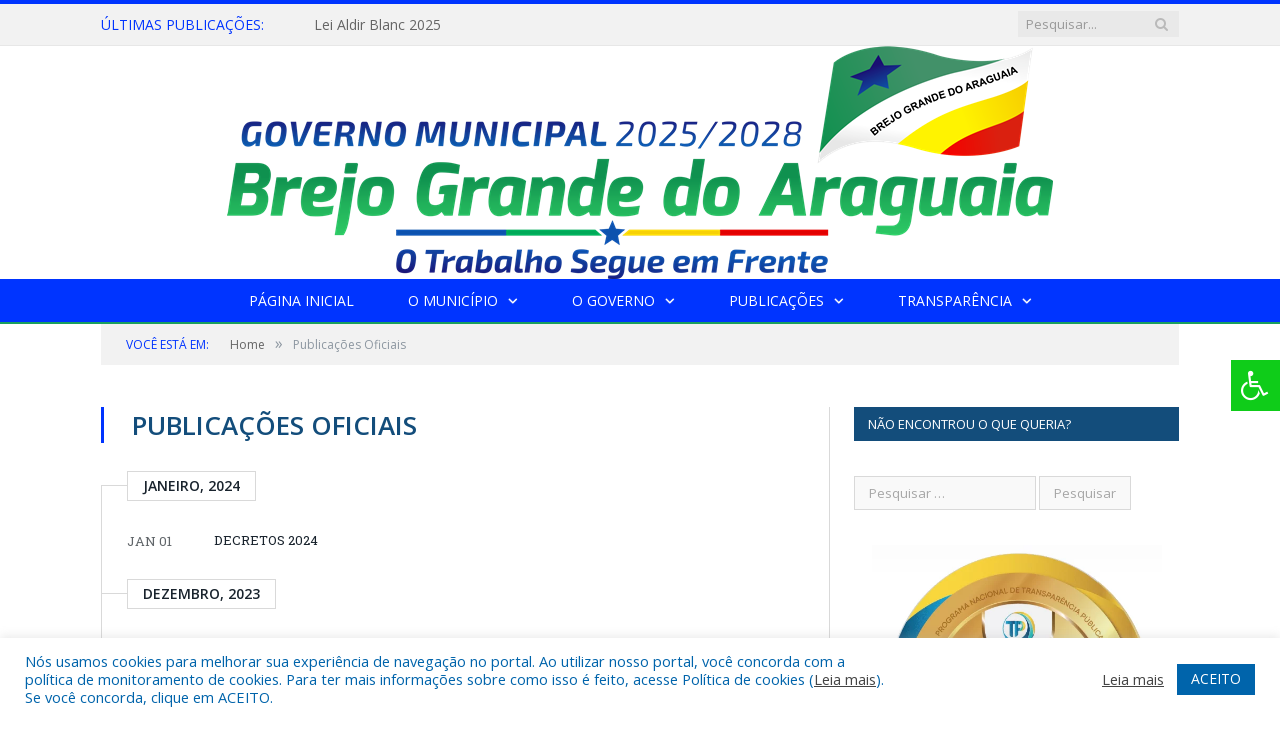

--- FILE ---
content_type: text/html; charset=UTF-8
request_url: https://brejograndedoaraguaia.pa.gov.br/c/publicacoes/
body_size: 51651
content:
<!DOCTYPE html>

<!--[if IE 8]> <html class="ie ie8" lang="pt-BR"> <![endif]-->
<!--[if IE 9]> <html class="ie ie9" lang="pt-BR"> <![endif]-->
<!--[if gt IE 9]><!--> <html lang="pt-BR"> <!--<![endif]-->

<head>


<meta charset="UTF-8" />


 
<meta name="viewport" content="width=device-width, initial-scale=1" />
<link rel="pingback" href="https://brejograndedoaraguaia.pa.gov.br/xmlrpc.php" />
	
<link rel="shortcut icon" href="https://prefeiturapreviapa.cr2transparencia.com.br/wp-content/uploads/2020/06/favicon-cr2.png" />	

<link rel="apple-touch-icon-precomposed" href="https://prefeiturapreviapa.cr2transparencia.com.br/wp-content/uploads/2020/06/favicon-cr2.png" />
	
<meta name='robots' content='index, follow, max-image-preview:large, max-snippet:-1, max-video-preview:-1' />
	<style>img:is([sizes="auto" i], [sizes^="auto," i]) { contain-intrinsic-size: 3000px 1500px }</style>
	
	<!-- This site is optimized with the Yoast SEO plugin v26.4 - https://yoast.com/wordpress/plugins/seo/ -->
	<title>Publicações Oficiais Arquivos - Prefeitura Municipal de Brejo Grande do Araguaia</title>
	<link rel="canonical" href="https://brejograndedoaraguaia.pa.gov.br/c/publicacoes/" />
	<link rel="next" href="https://brejograndedoaraguaia.pa.gov.br/c/publicacoes/page/2/" />
	<meta property="og:locale" content="pt_BR" />
	<meta property="og:type" content="article" />
	<meta property="og:title" content="Publicações Oficiais Arquivos - Prefeitura Municipal de Brejo Grande do Araguaia" />
	<meta property="og:url" content="https://brejograndedoaraguaia.pa.gov.br/c/publicacoes/" />
	<meta property="og:site_name" content="Prefeitura Municipal de Brejo Grande do Araguaia" />
	<script type="application/ld+json" class="yoast-schema-graph">{"@context":"https://schema.org","@graph":[{"@type":"CollectionPage","@id":"https://brejograndedoaraguaia.pa.gov.br/c/publicacoes/","url":"https://brejograndedoaraguaia.pa.gov.br/c/publicacoes/","name":"Publicações Oficiais Arquivos - Prefeitura Municipal de Brejo Grande do Araguaia","isPartOf":{"@id":"https://brejograndedoaraguaia.pa.gov.br/#website"},"inLanguage":"pt-BR"},{"@type":"WebSite","@id":"https://brejograndedoaraguaia.pa.gov.br/#website","url":"https://brejograndedoaraguaia.pa.gov.br/","name":"Prefeitura Municipal de Brejo Grande do Araguaia","description":"Site oficial da Prefeitura Municipal de Brejo Grande do Araguaia","potentialAction":[{"@type":"SearchAction","target":{"@type":"EntryPoint","urlTemplate":"https://brejograndedoaraguaia.pa.gov.br/?s={search_term_string}"},"query-input":{"@type":"PropertyValueSpecification","valueRequired":true,"valueName":"search_term_string"}}],"inLanguage":"pt-BR"}]}</script>
	<!-- / Yoast SEO plugin. -->


<link rel='dns-prefetch' href='//maxcdn.bootstrapcdn.com' />
<link rel='dns-prefetch' href='//fonts.googleapis.com' />
<link rel="alternate" type="application/rss+xml" title="Feed para Prefeitura Municipal de Brejo Grande do Araguaia &raquo;" href="https://brejograndedoaraguaia.pa.gov.br/feed/" />
<link rel="alternate" type="application/rss+xml" title="Feed de comentários para Prefeitura Municipal de Brejo Grande do Araguaia &raquo;" href="https://brejograndedoaraguaia.pa.gov.br/comments/feed/" />
<link rel="alternate" type="application/rss+xml" title="Feed de categoria para Prefeitura Municipal de Brejo Grande do Araguaia &raquo; Publicações Oficiais" href="https://brejograndedoaraguaia.pa.gov.br/c/publicacoes/feed/" />
<script type="text/javascript">
/* <![CDATA[ */
window._wpemojiSettings = {"baseUrl":"https:\/\/s.w.org\/images\/core\/emoji\/16.0.1\/72x72\/","ext":".png","svgUrl":"https:\/\/s.w.org\/images\/core\/emoji\/16.0.1\/svg\/","svgExt":".svg","source":{"concatemoji":"https:\/\/brejograndedoaraguaia.pa.gov.br\/wp-includes\/js\/wp-emoji-release.min.js?ver=6.8.3"}};
/*! This file is auto-generated */
!function(s,n){var o,i,e;function c(e){try{var t={supportTests:e,timestamp:(new Date).valueOf()};sessionStorage.setItem(o,JSON.stringify(t))}catch(e){}}function p(e,t,n){e.clearRect(0,0,e.canvas.width,e.canvas.height),e.fillText(t,0,0);var t=new Uint32Array(e.getImageData(0,0,e.canvas.width,e.canvas.height).data),a=(e.clearRect(0,0,e.canvas.width,e.canvas.height),e.fillText(n,0,0),new Uint32Array(e.getImageData(0,0,e.canvas.width,e.canvas.height).data));return t.every(function(e,t){return e===a[t]})}function u(e,t){e.clearRect(0,0,e.canvas.width,e.canvas.height),e.fillText(t,0,0);for(var n=e.getImageData(16,16,1,1),a=0;a<n.data.length;a++)if(0!==n.data[a])return!1;return!0}function f(e,t,n,a){switch(t){case"flag":return n(e,"\ud83c\udff3\ufe0f\u200d\u26a7\ufe0f","\ud83c\udff3\ufe0f\u200b\u26a7\ufe0f")?!1:!n(e,"\ud83c\udde8\ud83c\uddf6","\ud83c\udde8\u200b\ud83c\uddf6")&&!n(e,"\ud83c\udff4\udb40\udc67\udb40\udc62\udb40\udc65\udb40\udc6e\udb40\udc67\udb40\udc7f","\ud83c\udff4\u200b\udb40\udc67\u200b\udb40\udc62\u200b\udb40\udc65\u200b\udb40\udc6e\u200b\udb40\udc67\u200b\udb40\udc7f");case"emoji":return!a(e,"\ud83e\udedf")}return!1}function g(e,t,n,a){var r="undefined"!=typeof WorkerGlobalScope&&self instanceof WorkerGlobalScope?new OffscreenCanvas(300,150):s.createElement("canvas"),o=r.getContext("2d",{willReadFrequently:!0}),i=(o.textBaseline="top",o.font="600 32px Arial",{});return e.forEach(function(e){i[e]=t(o,e,n,a)}),i}function t(e){var t=s.createElement("script");t.src=e,t.defer=!0,s.head.appendChild(t)}"undefined"!=typeof Promise&&(o="wpEmojiSettingsSupports",i=["flag","emoji"],n.supports={everything:!0,everythingExceptFlag:!0},e=new Promise(function(e){s.addEventListener("DOMContentLoaded",e,{once:!0})}),new Promise(function(t){var n=function(){try{var e=JSON.parse(sessionStorage.getItem(o));if("object"==typeof e&&"number"==typeof e.timestamp&&(new Date).valueOf()<e.timestamp+604800&&"object"==typeof e.supportTests)return e.supportTests}catch(e){}return null}();if(!n){if("undefined"!=typeof Worker&&"undefined"!=typeof OffscreenCanvas&&"undefined"!=typeof URL&&URL.createObjectURL&&"undefined"!=typeof Blob)try{var e="postMessage("+g.toString()+"("+[JSON.stringify(i),f.toString(),p.toString(),u.toString()].join(",")+"));",a=new Blob([e],{type:"text/javascript"}),r=new Worker(URL.createObjectURL(a),{name:"wpTestEmojiSupports"});return void(r.onmessage=function(e){c(n=e.data),r.terminate(),t(n)})}catch(e){}c(n=g(i,f,p,u))}t(n)}).then(function(e){for(var t in e)n.supports[t]=e[t],n.supports.everything=n.supports.everything&&n.supports[t],"flag"!==t&&(n.supports.everythingExceptFlag=n.supports.everythingExceptFlag&&n.supports[t]);n.supports.everythingExceptFlag=n.supports.everythingExceptFlag&&!n.supports.flag,n.DOMReady=!1,n.readyCallback=function(){n.DOMReady=!0}}).then(function(){return e}).then(function(){var e;n.supports.everything||(n.readyCallback(),(e=n.source||{}).concatemoji?t(e.concatemoji):e.wpemoji&&e.twemoji&&(t(e.twemoji),t(e.wpemoji)))}))}((window,document),window._wpemojiSettings);
/* ]]> */
</script>
<style id='wp-emoji-styles-inline-css' type='text/css'>

	img.wp-smiley, img.emoji {
		display: inline !important;
		border: none !important;
		box-shadow: none !important;
		height: 1em !important;
		width: 1em !important;
		margin: 0 0.07em !important;
		vertical-align: -0.1em !important;
		background: none !important;
		padding: 0 !important;
	}
</style>
<link rel='stylesheet' id='wp-block-library-css' href='https://brejograndedoaraguaia.pa.gov.br/wp-includes/css/dist/block-library/style.min.css?ver=6.8.3' type='text/css' media='all' />
<style id='classic-theme-styles-inline-css' type='text/css'>
/*! This file is auto-generated */
.wp-block-button__link{color:#fff;background-color:#32373c;border-radius:9999px;box-shadow:none;text-decoration:none;padding:calc(.667em + 2px) calc(1.333em + 2px);font-size:1.125em}.wp-block-file__button{background:#32373c;color:#fff;text-decoration:none}
</style>
<style id='global-styles-inline-css' type='text/css'>
:root{--wp--preset--aspect-ratio--square: 1;--wp--preset--aspect-ratio--4-3: 4/3;--wp--preset--aspect-ratio--3-4: 3/4;--wp--preset--aspect-ratio--3-2: 3/2;--wp--preset--aspect-ratio--2-3: 2/3;--wp--preset--aspect-ratio--16-9: 16/9;--wp--preset--aspect-ratio--9-16: 9/16;--wp--preset--color--black: #000000;--wp--preset--color--cyan-bluish-gray: #abb8c3;--wp--preset--color--white: #ffffff;--wp--preset--color--pale-pink: #f78da7;--wp--preset--color--vivid-red: #cf2e2e;--wp--preset--color--luminous-vivid-orange: #ff6900;--wp--preset--color--luminous-vivid-amber: #fcb900;--wp--preset--color--light-green-cyan: #7bdcb5;--wp--preset--color--vivid-green-cyan: #00d084;--wp--preset--color--pale-cyan-blue: #8ed1fc;--wp--preset--color--vivid-cyan-blue: #0693e3;--wp--preset--color--vivid-purple: #9b51e0;--wp--preset--gradient--vivid-cyan-blue-to-vivid-purple: linear-gradient(135deg,rgba(6,147,227,1) 0%,rgb(155,81,224) 100%);--wp--preset--gradient--light-green-cyan-to-vivid-green-cyan: linear-gradient(135deg,rgb(122,220,180) 0%,rgb(0,208,130) 100%);--wp--preset--gradient--luminous-vivid-amber-to-luminous-vivid-orange: linear-gradient(135deg,rgba(252,185,0,1) 0%,rgba(255,105,0,1) 100%);--wp--preset--gradient--luminous-vivid-orange-to-vivid-red: linear-gradient(135deg,rgba(255,105,0,1) 0%,rgb(207,46,46) 100%);--wp--preset--gradient--very-light-gray-to-cyan-bluish-gray: linear-gradient(135deg,rgb(238,238,238) 0%,rgb(169,184,195) 100%);--wp--preset--gradient--cool-to-warm-spectrum: linear-gradient(135deg,rgb(74,234,220) 0%,rgb(151,120,209) 20%,rgb(207,42,186) 40%,rgb(238,44,130) 60%,rgb(251,105,98) 80%,rgb(254,248,76) 100%);--wp--preset--gradient--blush-light-purple: linear-gradient(135deg,rgb(255,206,236) 0%,rgb(152,150,240) 100%);--wp--preset--gradient--blush-bordeaux: linear-gradient(135deg,rgb(254,205,165) 0%,rgb(254,45,45) 50%,rgb(107,0,62) 100%);--wp--preset--gradient--luminous-dusk: linear-gradient(135deg,rgb(255,203,112) 0%,rgb(199,81,192) 50%,rgb(65,88,208) 100%);--wp--preset--gradient--pale-ocean: linear-gradient(135deg,rgb(255,245,203) 0%,rgb(182,227,212) 50%,rgb(51,167,181) 100%);--wp--preset--gradient--electric-grass: linear-gradient(135deg,rgb(202,248,128) 0%,rgb(113,206,126) 100%);--wp--preset--gradient--midnight: linear-gradient(135deg,rgb(2,3,129) 0%,rgb(40,116,252) 100%);--wp--preset--font-size--small: 13px;--wp--preset--font-size--medium: 20px;--wp--preset--font-size--large: 36px;--wp--preset--font-size--x-large: 42px;--wp--preset--spacing--20: 0.44rem;--wp--preset--spacing--30: 0.67rem;--wp--preset--spacing--40: 1rem;--wp--preset--spacing--50: 1.5rem;--wp--preset--spacing--60: 2.25rem;--wp--preset--spacing--70: 3.38rem;--wp--preset--spacing--80: 5.06rem;--wp--preset--shadow--natural: 6px 6px 9px rgba(0, 0, 0, 0.2);--wp--preset--shadow--deep: 12px 12px 50px rgba(0, 0, 0, 0.4);--wp--preset--shadow--sharp: 6px 6px 0px rgba(0, 0, 0, 0.2);--wp--preset--shadow--outlined: 6px 6px 0px -3px rgba(255, 255, 255, 1), 6px 6px rgba(0, 0, 0, 1);--wp--preset--shadow--crisp: 6px 6px 0px rgba(0, 0, 0, 1);}:where(.is-layout-flex){gap: 0.5em;}:where(.is-layout-grid){gap: 0.5em;}body .is-layout-flex{display: flex;}.is-layout-flex{flex-wrap: wrap;align-items: center;}.is-layout-flex > :is(*, div){margin: 0;}body .is-layout-grid{display: grid;}.is-layout-grid > :is(*, div){margin: 0;}:where(.wp-block-columns.is-layout-flex){gap: 2em;}:where(.wp-block-columns.is-layout-grid){gap: 2em;}:where(.wp-block-post-template.is-layout-flex){gap: 1.25em;}:where(.wp-block-post-template.is-layout-grid){gap: 1.25em;}.has-black-color{color: var(--wp--preset--color--black) !important;}.has-cyan-bluish-gray-color{color: var(--wp--preset--color--cyan-bluish-gray) !important;}.has-white-color{color: var(--wp--preset--color--white) !important;}.has-pale-pink-color{color: var(--wp--preset--color--pale-pink) !important;}.has-vivid-red-color{color: var(--wp--preset--color--vivid-red) !important;}.has-luminous-vivid-orange-color{color: var(--wp--preset--color--luminous-vivid-orange) !important;}.has-luminous-vivid-amber-color{color: var(--wp--preset--color--luminous-vivid-amber) !important;}.has-light-green-cyan-color{color: var(--wp--preset--color--light-green-cyan) !important;}.has-vivid-green-cyan-color{color: var(--wp--preset--color--vivid-green-cyan) !important;}.has-pale-cyan-blue-color{color: var(--wp--preset--color--pale-cyan-blue) !important;}.has-vivid-cyan-blue-color{color: var(--wp--preset--color--vivid-cyan-blue) !important;}.has-vivid-purple-color{color: var(--wp--preset--color--vivid-purple) !important;}.has-black-background-color{background-color: var(--wp--preset--color--black) !important;}.has-cyan-bluish-gray-background-color{background-color: var(--wp--preset--color--cyan-bluish-gray) !important;}.has-white-background-color{background-color: var(--wp--preset--color--white) !important;}.has-pale-pink-background-color{background-color: var(--wp--preset--color--pale-pink) !important;}.has-vivid-red-background-color{background-color: var(--wp--preset--color--vivid-red) !important;}.has-luminous-vivid-orange-background-color{background-color: var(--wp--preset--color--luminous-vivid-orange) !important;}.has-luminous-vivid-amber-background-color{background-color: var(--wp--preset--color--luminous-vivid-amber) !important;}.has-light-green-cyan-background-color{background-color: var(--wp--preset--color--light-green-cyan) !important;}.has-vivid-green-cyan-background-color{background-color: var(--wp--preset--color--vivid-green-cyan) !important;}.has-pale-cyan-blue-background-color{background-color: var(--wp--preset--color--pale-cyan-blue) !important;}.has-vivid-cyan-blue-background-color{background-color: var(--wp--preset--color--vivid-cyan-blue) !important;}.has-vivid-purple-background-color{background-color: var(--wp--preset--color--vivid-purple) !important;}.has-black-border-color{border-color: var(--wp--preset--color--black) !important;}.has-cyan-bluish-gray-border-color{border-color: var(--wp--preset--color--cyan-bluish-gray) !important;}.has-white-border-color{border-color: var(--wp--preset--color--white) !important;}.has-pale-pink-border-color{border-color: var(--wp--preset--color--pale-pink) !important;}.has-vivid-red-border-color{border-color: var(--wp--preset--color--vivid-red) !important;}.has-luminous-vivid-orange-border-color{border-color: var(--wp--preset--color--luminous-vivid-orange) !important;}.has-luminous-vivid-amber-border-color{border-color: var(--wp--preset--color--luminous-vivid-amber) !important;}.has-light-green-cyan-border-color{border-color: var(--wp--preset--color--light-green-cyan) !important;}.has-vivid-green-cyan-border-color{border-color: var(--wp--preset--color--vivid-green-cyan) !important;}.has-pale-cyan-blue-border-color{border-color: var(--wp--preset--color--pale-cyan-blue) !important;}.has-vivid-cyan-blue-border-color{border-color: var(--wp--preset--color--vivid-cyan-blue) !important;}.has-vivid-purple-border-color{border-color: var(--wp--preset--color--vivid-purple) !important;}.has-vivid-cyan-blue-to-vivid-purple-gradient-background{background: var(--wp--preset--gradient--vivid-cyan-blue-to-vivid-purple) !important;}.has-light-green-cyan-to-vivid-green-cyan-gradient-background{background: var(--wp--preset--gradient--light-green-cyan-to-vivid-green-cyan) !important;}.has-luminous-vivid-amber-to-luminous-vivid-orange-gradient-background{background: var(--wp--preset--gradient--luminous-vivid-amber-to-luminous-vivid-orange) !important;}.has-luminous-vivid-orange-to-vivid-red-gradient-background{background: var(--wp--preset--gradient--luminous-vivid-orange-to-vivid-red) !important;}.has-very-light-gray-to-cyan-bluish-gray-gradient-background{background: var(--wp--preset--gradient--very-light-gray-to-cyan-bluish-gray) !important;}.has-cool-to-warm-spectrum-gradient-background{background: var(--wp--preset--gradient--cool-to-warm-spectrum) !important;}.has-blush-light-purple-gradient-background{background: var(--wp--preset--gradient--blush-light-purple) !important;}.has-blush-bordeaux-gradient-background{background: var(--wp--preset--gradient--blush-bordeaux) !important;}.has-luminous-dusk-gradient-background{background: var(--wp--preset--gradient--luminous-dusk) !important;}.has-pale-ocean-gradient-background{background: var(--wp--preset--gradient--pale-ocean) !important;}.has-electric-grass-gradient-background{background: var(--wp--preset--gradient--electric-grass) !important;}.has-midnight-gradient-background{background: var(--wp--preset--gradient--midnight) !important;}.has-small-font-size{font-size: var(--wp--preset--font-size--small) !important;}.has-medium-font-size{font-size: var(--wp--preset--font-size--medium) !important;}.has-large-font-size{font-size: var(--wp--preset--font-size--large) !important;}.has-x-large-font-size{font-size: var(--wp--preset--font-size--x-large) !important;}
:where(.wp-block-post-template.is-layout-flex){gap: 1.25em;}:where(.wp-block-post-template.is-layout-grid){gap: 1.25em;}
:where(.wp-block-columns.is-layout-flex){gap: 2em;}:where(.wp-block-columns.is-layout-grid){gap: 2em;}
:root :where(.wp-block-pullquote){font-size: 1.5em;line-height: 1.6;}
</style>
<link rel='stylesheet' id='cookie-law-info-css' href='https://brejograndedoaraguaia.pa.gov.br/wp-content/plugins/cookie-law-info/legacy/public/css/cookie-law-info-public.css?ver=3.3.7' type='text/css' media='all' />
<link rel='stylesheet' id='cookie-law-info-gdpr-css' href='https://brejograndedoaraguaia.pa.gov.br/wp-content/plugins/cookie-law-info/legacy/public/css/cookie-law-info-gdpr.css?ver=3.3.7' type='text/css' media='all' />
<link rel='stylesheet' id='page-list-style-css' href='https://brejograndedoaraguaia.pa.gov.br/wp-content/plugins/page-list/css/page-list.css?ver=5.9' type='text/css' media='all' />
<link rel='stylesheet' id='fontawsome-css' href='//maxcdn.bootstrapcdn.com/font-awesome/4.6.3/css/font-awesome.min.css?ver=1.0.5' type='text/css' media='all' />
<link rel='stylesheet' id='sogo_accessibility-css' href='https://brejograndedoaraguaia.pa.gov.br/wp-content/plugins/sogo-accessibility/public/css/sogo-accessibility-public.css?ver=1.0.5' type='text/css' media='all' />
<link rel='stylesheet' id='wp-polls-css' href='https://brejograndedoaraguaia.pa.gov.br/wp-content/plugins/wp-polls/polls-css.css?ver=2.77.3' type='text/css' media='all' />
<style id='wp-polls-inline-css' type='text/css'>
.wp-polls .pollbar {
	margin: 1px;
	font-size: 6px;
	line-height: 8px;
	height: 8px;
	background-image: url('https://brejograndedoaraguaia.pa.gov.br/wp-content/plugins/wp-polls/images/default/pollbg.gif');
	border: 1px solid #c8c8c8;
}

</style>
<link rel='stylesheet' id='smartmag-fonts-css' href='https://fonts.googleapis.com/css?family=Open+Sans:400,400Italic,600,700|Roboto+Slab&#038;subset' type='text/css' media='all' />
<link rel='stylesheet' id='smartmag-core-css' href='https://brejograndedoaraguaia.pa.gov.br/wp-content/themes/cr2-v3/style.css?ver=2.6.1' type='text/css' media='all' />
<link rel='stylesheet' id='smartmag-responsive-css' href='https://brejograndedoaraguaia.pa.gov.br/wp-content/themes/cr2-v3/css/responsive.css?ver=2.6.1' type='text/css' media='all' />
<link rel='stylesheet' id='smartmag-font-awesome-css' href='https://brejograndedoaraguaia.pa.gov.br/wp-content/themes/cr2-v3/css/fontawesome/css/font-awesome.min.css?ver=2.6.1' type='text/css' media='all' />
<link rel='stylesheet' id='custom-css-css' href='https://brejograndedoaraguaia.pa.gov.br/?bunyad_custom_css=1&#038;ver=6.8.3' type='text/css' media='all' />
<script type="text/javascript" src="https://brejograndedoaraguaia.pa.gov.br/wp-includes/js/jquery/jquery.min.js?ver=3.7.1" id="jquery-core-js"></script>
<script type="text/javascript" src="https://brejograndedoaraguaia.pa.gov.br/wp-includes/js/jquery/jquery-migrate.min.js?ver=3.4.1" id="jquery-migrate-js"></script>
<script type="text/javascript" id="cookie-law-info-js-extra">
/* <![CDATA[ */
var Cli_Data = {"nn_cookie_ids":[],"cookielist":[],"non_necessary_cookies":[],"ccpaEnabled":"","ccpaRegionBased":"","ccpaBarEnabled":"","strictlyEnabled":["necessary","obligatoire"],"ccpaType":"gdpr","js_blocking":"1","custom_integration":"","triggerDomRefresh":"","secure_cookies":""};
var cli_cookiebar_settings = {"animate_speed_hide":"500","animate_speed_show":"500","background":"#FFF","border":"#b1a6a6c2","border_on":"","button_1_button_colour":"#61a229","button_1_button_hover":"#4e8221","button_1_link_colour":"#fff","button_1_as_button":"1","button_1_new_win":"","button_2_button_colour":"#333","button_2_button_hover":"#292929","button_2_link_colour":"#444","button_2_as_button":"","button_2_hidebar":"","button_3_button_colour":"#dedfe0","button_3_button_hover":"#b2b2b3","button_3_link_colour":"#333333","button_3_as_button":"1","button_3_new_win":"","button_4_button_colour":"#dedfe0","button_4_button_hover":"#b2b2b3","button_4_link_colour":"#333333","button_4_as_button":"1","button_7_button_colour":"#0064ab","button_7_button_hover":"#005089","button_7_link_colour":"#fff","button_7_as_button":"1","button_7_new_win":"","font_family":"inherit","header_fix":"","notify_animate_hide":"1","notify_animate_show":"","notify_div_id":"#cookie-law-info-bar","notify_position_horizontal":"right","notify_position_vertical":"bottom","scroll_close":"","scroll_close_reload":"","accept_close_reload":"","reject_close_reload":"","showagain_tab":"","showagain_background":"#fff","showagain_border":"#000","showagain_div_id":"#cookie-law-info-again","showagain_x_position":"100px","text":"#0064ab","show_once_yn":"","show_once":"10000","logging_on":"","as_popup":"","popup_overlay":"1","bar_heading_text":"","cookie_bar_as":"banner","popup_showagain_position":"bottom-right","widget_position":"left"};
var log_object = {"ajax_url":"https:\/\/brejograndedoaraguaia.pa.gov.br\/wp-admin\/admin-ajax.php"};
/* ]]> */
</script>
<script type="text/javascript" src="https://brejograndedoaraguaia.pa.gov.br/wp-content/plugins/cookie-law-info/legacy/public/js/cookie-law-info-public.js?ver=3.3.7" id="cookie-law-info-js"></script>
<script type="text/javascript" src="https://brejograndedoaraguaia.pa.gov.br/wp-content/plugins/maxbuttons-pro-2.5.1/js/maxbuttons.js?ver=6.8.3" id="maxbuttons-js-js"></script>
<link rel="https://api.w.org/" href="https://brejograndedoaraguaia.pa.gov.br/wp-json/" /><link rel="alternate" title="JSON" type="application/json" href="https://brejograndedoaraguaia.pa.gov.br/wp-json/wp/v2/categories/89" /><link rel="EditURI" type="application/rsd+xml" title="RSD" href="https://brejograndedoaraguaia.pa.gov.br/xmlrpc.php?rsd" />
<meta name="generator" content="WordPress 6.8.3" />
<meta name="redi-version" content="1.2.7" />	<style>.main-featured .row { opacity: 1; }.no-display {
    will-change: opacity;
    opacity: 1;
}</style>
<!--[if lt IE 9]>
<script src="https://brejograndedoaraguaia.pa.gov.br/wp-content/themes/cr2-v3/js/html5.js" type="text/javascript"></script>
<![endif]-->

</head>


<body data-rsssl=1 class="archive category category-publicacoes category-89 wp-theme-cr2-v3 page-builder right-sidebar full has-nav-dark has-nav-full">

<div class="main-wrap">

	
	
	<div class="top-bar">

		<div class="wrap">
			<section class="top-bar-content cf">
			
								<div class="trending-ticker">
					<span class="heading">Últimas publicações:</span>

					<ul>
												
												
							<li><a href="https://brejograndedoaraguaia.pa.gov.br/lei-aldir-blanc-2025/" title="Lei Aldir Blanc 2025">Lei Aldir Blanc 2025</a></li>
						
												
							<li><a href="https://brejograndedoaraguaia.pa.gov.br/37o-aniversario/" title="37º Aniversário">37º Aniversário</a></li>
						
												
							<li><a href="https://brejograndedoaraguaia.pa.gov.br/notificacao-edivan-de-lima-silva/" title="Notificação &#8211; Edivan de Lima Silva">Notificação &#8211; Edivan de Lima Silva</a></li>
						
												
							<li><a href="https://brejograndedoaraguaia.pa.gov.br/lei-aldir-blanc/" title="Lei Aldir Blanc">Lei Aldir Blanc</a></li>
						
												
							<li><a href="https://brejograndedoaraguaia.pa.gov.br/jornada-pedagogica-2024/" title="Jornada Pedagógica 2024">Jornada Pedagógica 2024</a></li>
						
												
							<li><a href="https://brejograndedoaraguaia.pa.gov.br/felipe-amorim-e-a-primeira-atracao-confirmada-para-o-aniversario-de-brejo-grande-do-araguaia/" title="Felipe Amorim é a primeira atração confirmada para o aniversário de Brejo Grande do Araguaia">Felipe Amorim é a primeira atração confirmada para o aniversário de Brejo Grande do Araguaia</a></li>
						
												
							<li><a href="https://brejograndedoaraguaia.pa.gov.br/decretos-2024/" title="DECRETOS 2024">DECRETOS 2024</a></li>
						
												
							<li><a href="https://brejograndedoaraguaia.pa.gov.br/adesao-a-ata-de-registro-de-precos-no-a-2023-04-fms/" title="ADESÃO A ATA DE REGISTRO DE PREÇOS Nº A/2023-04 FMS (Aquisição de medicamentos hospitalares, farmácia básica e controlados, para atendimento do Hospital Municipal, unidades básicas de saúde &#8211; ubs, Secretaria Municipal de Saúde e unidades vinculadas no município de Brejo Grande do Araguaia/PA)">ADESÃO A ATA DE REGISTRO DE PREÇOS Nº A/2023-04 FMS (Aquisição de medicamentos hospitalares, farmácia básica e controlados, para atendimento do Hospital Municipal, unidades básicas de saúde &#8211; ubs, Secretaria Municipal de Saúde e unidades vinculadas no município de Brejo Grande do Araguaia/PA)</a></li>
						
												
											</ul>
				</div>
				
									
					
		<div class="search">
			<form role="search" action="https://brejograndedoaraguaia.pa.gov.br/" method="get">
				<input type="text" name="s" class="query" value="" placeholder="Pesquisar..."/>
				<button class="search-button" type="submit"><i class="fa fa-search"></i></button>
			</form>
		</div> <!-- .search -->					
				
								
			</section>
		</div>
		
	</div>
	
	<div id="main-head" class="main-head">
		
		<div class="wrap">
			
			
			<header class="centered">
			
				<div class="title">
							<a href="https://brejograndedoaraguaia.pa.gov.br/" title="Prefeitura Municipal de Brejo Grande do Araguaia" rel="home" class">
		
														
								
				<img src="https://brejograndedoaraguaia.pa.gov.br/wp-content/uploads/2025/01/Logotipo-ADM-BGA-2025-2028-Oficial-1.png" class="logo-image" alt="Prefeitura Municipal de Brejo Grande do Araguaia"  />
					 
						
		</a>				</div>
				
								
			</header>
				
							
		</div>
		
		
<div class="navigation-wrap cf" data-sticky-nav="1" data-sticky-type="normal">

	<nav class="navigation cf nav-center nav-full nav-dark">
	
		<div class="wrap">
		
			<div class="mobile" data-type="classic" data-search="1">
				<a href="#" class="selected">
					<span class="text">Menu</span><span class="current"></span> <i class="hamburger fa fa-bars"></i>
				</a>
			</div>
			
			<div class="menu-novo-menu-container"><ul id="menu-novo-menu" class="menu accessibility_menu"><li id="menu-item-10036" class="menu-item menu-item-type-post_type menu-item-object-page menu-item-home menu-item-10036"><a href="https://brejograndedoaraguaia.pa.gov.br/">Página Inicial</a></li>
<li id="menu-item-822" class="menu-item menu-item-type-post_type menu-item-object-page menu-item-has-children menu-item-822"><a href="https://brejograndedoaraguaia.pa.gov.br/o-municipio/">O Município</a>
<ul class="sub-menu">
	<li id="menu-item-823" class="menu-item menu-item-type-post_type menu-item-object-page menu-item-823"><a href="https://brejograndedoaraguaia.pa.gov.br/o-municipio/historia/">História</a></li>
	<li id="menu-item-824" class="menu-item menu-item-type-post_type menu-item-object-page menu-item-824"><a href="https://brejograndedoaraguaia.pa.gov.br/o-municipio/sobre-o-municipio/">Sobre o Município</a></li>
	<li id="menu-item-825" class="menu-item menu-item-type-post_type menu-item-object-page menu-item-825"><a href="https://brejograndedoaraguaia.pa.gov.br/o-municipio/telefones-uteis/">Telefones Úteis</a></li>
	<li id="menu-item-826" class="menu-item menu-item-type-post_type menu-item-object-page menu-item-826"><a href="https://brejograndedoaraguaia.pa.gov.br/o-municipio/turismo-e-lazer/">Turismo e Lazer</a></li>
</ul>
</li>
<li id="menu-item-837" class="menu-item menu-item-type-post_type menu-item-object-page menu-item-has-children menu-item-837"><a href="https://brejograndedoaraguaia.pa.gov.br/o-governo/">O Governo</a>
<ul class="sub-menu">
	<li id="menu-item-840" class="menu-item menu-item-type-post_type menu-item-object-page menu-item-has-children menu-item-840"><a href="https://brejograndedoaraguaia.pa.gov.br/o-governo/prefeito/">Prefeito</a>
	<ul class="sub-menu">
		<li id="menu-item-13914" class="menu-item menu-item-type-custom menu-item-object-custom menu-item-13914"><a target="_blank" href="https://www.portalcr2.com.br/agenda-externa/agenda-brejo-grande-do-araguaia">Agenda do Prefeito</a></li>
	</ul>
</li>
	<li id="menu-item-851" class="menu-item menu-item-type-post_type menu-item-object-page menu-item-851"><a href="https://brejograndedoaraguaia.pa.gov.br/o-governo/vice-prefeito/">Vice-Prefeito</a></li>
	<li id="menu-item-13913" class="menu-item menu-item-type-custom menu-item-object-custom menu-item-13913"><a target="_blank" href="https://www.portalcr2.com.br/estrutura-organizacional/estrutura-brejo-grande-do-araguaia">Estrutura Organizacional</a></li>
</ul>
</li>
<li id="menu-item-13908" class="menu-item menu-item-type-custom menu-item-object-custom menu-item-has-children menu-item-13908"><a href="http://*">Publicações</a>
<ul class="sub-menu">
	<li id="menu-item-13909" class="menu-item menu-item-type-custom menu-item-object-custom menu-item-13909"><a target="_blank" href="https://www.portalcr2.com.br/leis-e-atos/leis-brejo-grande-do-araguaia">Leis e Atos Normativos</a></li>
	<li id="menu-item-13910" class="menu-item menu-item-type-custom menu-item-object-custom menu-item-13910"><a target="_blank" href="https://www.portalcr2.com.br/concurso-processo-seletivo/concursos-e-pss-brejo-grande-do-araguaia">Concursos e Processos Seletivos</a></li>
	<li id="menu-item-13911" class="menu-item menu-item-type-custom menu-item-object-custom menu-item-13911"><a target="_blank" href="https://www.portalcr2.com.br/convenio-tranf-voluntaria/transferencias-voluntarias-brejo-grande-do-araguaia">Convênios</a></li>
	<li id="menu-item-13912" class="menu-item menu-item-type-custom menu-item-object-custom menu-item-13912"><a target="_blank" href="https://www.portalcr2.com.br/licitacoes/licitacoes-brejo-grande-do-araguaia">Licitações</a></li>
</ul>
</li>
<li id="menu-item-13907" class="menu-item menu-item-type-custom menu-item-object-custom menu-item-has-children menu-item-13907"><a target="_blank" href="https://www.portalcr2.com.br/entidade/brejo-grande-do-araguaia">Transparência</a>
<ul class="sub-menu">
	<li id="menu-item-10040" class="menu-item menu-item-type-post_type menu-item-object-page menu-item-10040"><a href="https://brejograndedoaraguaia.pa.gov.br/covid-19/">Transparência Covid-19</a></li>
</ul>
</li>
</ul></div>			
						
				<div class="mobile-menu-container"><ul id="menu-novo-menu-1" class="menu mobile-menu accessibility_menu"><li class="menu-item menu-item-type-post_type menu-item-object-page menu-item-home menu-item-10036"><a href="https://brejograndedoaraguaia.pa.gov.br/">Página Inicial</a></li>
<li class="menu-item menu-item-type-post_type menu-item-object-page menu-item-has-children menu-item-822"><a href="https://brejograndedoaraguaia.pa.gov.br/o-municipio/">O Município</a>
<ul class="sub-menu">
	<li class="menu-item menu-item-type-post_type menu-item-object-page menu-item-823"><a href="https://brejograndedoaraguaia.pa.gov.br/o-municipio/historia/">História</a></li>
	<li class="menu-item menu-item-type-post_type menu-item-object-page menu-item-824"><a href="https://brejograndedoaraguaia.pa.gov.br/o-municipio/sobre-o-municipio/">Sobre o Município</a></li>
	<li class="menu-item menu-item-type-post_type menu-item-object-page menu-item-825"><a href="https://brejograndedoaraguaia.pa.gov.br/o-municipio/telefones-uteis/">Telefones Úteis</a></li>
	<li class="menu-item menu-item-type-post_type menu-item-object-page menu-item-826"><a href="https://brejograndedoaraguaia.pa.gov.br/o-municipio/turismo-e-lazer/">Turismo e Lazer</a></li>
</ul>
</li>
<li class="menu-item menu-item-type-post_type menu-item-object-page menu-item-has-children menu-item-837"><a href="https://brejograndedoaraguaia.pa.gov.br/o-governo/">O Governo</a>
<ul class="sub-menu">
	<li class="menu-item menu-item-type-post_type menu-item-object-page menu-item-has-children menu-item-840"><a href="https://brejograndedoaraguaia.pa.gov.br/o-governo/prefeito/">Prefeito</a>
	<ul class="sub-menu">
		<li class="menu-item menu-item-type-custom menu-item-object-custom menu-item-13914"><a target="_blank" href="https://www.portalcr2.com.br/agenda-externa/agenda-brejo-grande-do-araguaia">Agenda do Prefeito</a></li>
	</ul>
</li>
	<li class="menu-item menu-item-type-post_type menu-item-object-page menu-item-851"><a href="https://brejograndedoaraguaia.pa.gov.br/o-governo/vice-prefeito/">Vice-Prefeito</a></li>
	<li class="menu-item menu-item-type-custom menu-item-object-custom menu-item-13913"><a target="_blank" href="https://www.portalcr2.com.br/estrutura-organizacional/estrutura-brejo-grande-do-araguaia">Estrutura Organizacional</a></li>
</ul>
</li>
<li class="menu-item menu-item-type-custom menu-item-object-custom menu-item-has-children menu-item-13908"><a href="http://*">Publicações</a>
<ul class="sub-menu">
	<li class="menu-item menu-item-type-custom menu-item-object-custom menu-item-13909"><a target="_blank" href="https://www.portalcr2.com.br/leis-e-atos/leis-brejo-grande-do-araguaia">Leis e Atos Normativos</a></li>
	<li class="menu-item menu-item-type-custom menu-item-object-custom menu-item-13910"><a target="_blank" href="https://www.portalcr2.com.br/concurso-processo-seletivo/concursos-e-pss-brejo-grande-do-araguaia">Concursos e Processos Seletivos</a></li>
	<li class="menu-item menu-item-type-custom menu-item-object-custom menu-item-13911"><a target="_blank" href="https://www.portalcr2.com.br/convenio-tranf-voluntaria/transferencias-voluntarias-brejo-grande-do-araguaia">Convênios</a></li>
	<li class="menu-item menu-item-type-custom menu-item-object-custom menu-item-13912"><a target="_blank" href="https://www.portalcr2.com.br/licitacoes/licitacoes-brejo-grande-do-araguaia">Licitações</a></li>
</ul>
</li>
<li class="menu-item menu-item-type-custom menu-item-object-custom menu-item-has-children menu-item-13907"><a target="_blank" href="https://www.portalcr2.com.br/entidade/brejo-grande-do-araguaia">Transparência</a>
<ul class="sub-menu">
	<li class="menu-item menu-item-type-post_type menu-item-object-page menu-item-10040"><a href="https://brejograndedoaraguaia.pa.gov.br/covid-19/">Transparência Covid-19</a></li>
</ul>
</li>
</ul></div>			
				
		</div>
		
	</nav>

		
</div>		
		 
		
	</div>	
	<div class="breadcrumbs-wrap">
		
		<div class="wrap">
		<div class="breadcrumbs"><span class="location">Você está em:</span><span itemscope itemtype="http://data-vocabulary.org/Breadcrumb"><a itemprop="url" href="https://brejograndedoaraguaia.pa.gov.br/"><span itemprop="title">Home</span></a></span><span class="delim">&raquo;</span><span class="current">Publicações Oficiais</span></div>		</div>
		
	</div>


<div class="main wrap cf">
	<div class="row">
		<div class="col-8 main-content">
	
				
				
			<h2 class="main-heading"><strong>Publicações Oficiais</strong></h2>
			
						
			
		
		
	<div class="posts-list list-timeline">
	
		
		<div class="month" data-month="janeiro, 2024">
			<span class="heading">janeiro, 2024</span>
			
			<div class="posts">
		
						
				<article>
				
					<time datetime="2024-01-01T11:24:04-03:00">jan 01 </time>
					
					<a href="https://brejograndedoaraguaia.pa.gov.br/decretos-2024/" title="DECRETOS 2024">DECRETOS 2024</a>			
				
				</article>
				
						
			</div> <!-- .posts -->
			
		</div>
	
		
		<div class="month" data-month="dezembro, 2023">
			<span class="heading">dezembro, 2023</span>
			
			<div class="posts">
		
						
				<article>
				
					<time datetime="2023-12-22T16:58:56-03:00">dez 22 </time>
					
					<a href="https://brejograndedoaraguaia.pa.gov.br/adesao-a-ata-de-registro-de-precos-no-a-2023-04-fms/" title="ADESÃO A ATA DE REGISTRO DE PREÇOS Nº A/2023-04 FMS (Aquisição de medicamentos hospitalares, farmácia básica e controlados, para atendimento do Hospital Municipal, unidades básicas de saúde &#8211; ubs, Secretaria Municipal de Saúde e unidades vinculadas no município de Brejo Grande do Araguaia/PA)">ADESÃO A ATA DE REGISTRO DE PREÇOS Nº A/2023-04 FMS (Aquisição de medicamentos hospitalares, farmácia básica e controlados, para atendimento do Hospital Municipal, unidades básicas de saúde &#8211; ubs, Secretaria Municipal de Saúde e unidades vinculadas no município de Brejo Grande do Araguaia/PA)</a>			
				
				</article>
				
						
				<article>
				
					<time datetime="2023-12-14T10:56:26-03:00">dez 14 </time>
					
					<a href="https://brejograndedoaraguaia.pa.gov.br/lei-no-036-2023-de-14-de-dezembro-de-2023/" title="LEI Nº 036/2023, DE 14 DE DEZEMBRO DE 2023 (Institui o dia 06 de Junho como o dia do &#8220;AVIVA BREJO GRANDE&#8221; e dá outras providências)">LEI Nº 036/2023, DE 14 DE DEZEMBRO DE 2023 (Institui o dia 06 de Junho como o dia do &#8220;AVIVA BREJO GRANDE&#8221; e dá outras providências)</a>			
				
				</article>
				
						
				<article>
				
					<time datetime="2023-12-14T10:55:16-03:00">dez 14 </time>
					
					<a href="https://brejograndedoaraguaia.pa.gov.br/lei-no-035-2023-de-14-de-dezembro-de-2023/" title="LEI Nº 035/2023, DE 14 DE DEZEMBRO DE 2023 (LOA 2024 &#8211; Estima a Receita e Fixa a Despesa do Município para o Exercício de 2024)">LEI Nº 035/2023, DE 14 DE DEZEMBRO DE 2023 (LOA 2024 &#8211; Estima a Receita e Fixa a Despesa do Município para o Exercício de 2024)</a>			
				
				</article>
				
						
				<article>
				
					<time datetime="2023-12-07T10:48:03-03:00">dez 07 </time>
					
					<a href="https://brejograndedoaraguaia.pa.gov.br/lei-no-034-2023-de-07-de-dezembro-de-2023/" title="LEI Nº 034/2023, DE 07 DE DEZEMBRO DE 2023 (Institui o Dia 04 de Outubro Como o Dia Municipal dos Agentes de Combate a Endemias (ace) e dos Agentes Comunitários de Saúde (acs) no Município de Brejo Grande do Araguaia e Dá Outras Providências)">LEI Nº 034/2023, DE 07 DE DEZEMBRO DE 2023 (Institui o Dia 04 de Outubro Como o Dia Municipal dos Agentes de Combate a Endemias (ace) e dos Agentes Comunitários de Saúde (acs) no Município de Brejo Grande do Araguaia e Dá Outras Providências)</a>			
				
				</article>
				
						
			</div> <!-- .posts -->
			
		</div>
	
		
		<div class="month" data-month="novembro, 2023">
			<span class="heading">novembro, 2023</span>
			
			<div class="posts">
		
						
				<article>
				
					<time datetime="2023-11-30T17:20:00-03:00">nov 30 </time>
					
					<a href="https://brejograndedoaraguaia.pa.gov.br/pregao-eletronico-no-9-2023-14/" title="PREGÃO ELETRÔNICO Nº 9.2023-14 (Aquisição de um veículo utilitário tipo van)">PREGÃO ELETRÔNICO Nº 9.2023-14 (Aquisição de um veículo utilitário tipo van)</a>			
				
				</article>
				
						
				<article>
				
					<time datetime="2023-11-23T10:32:42-03:00">nov 23 </time>
					
					<a href="https://brejograndedoaraguaia.pa.gov.br/lei-no-033-2023-de-23-de-novembro-de-2023-autoriza-o-poder-publico-a-conceder-titulo-definitivo-do-terreno-urbano-do-patrimonio-municipal-ao-sr-francinei-sousa-da-conceicao/" title="LEI Nº 033/2023, DE 23 DE NOVEMBRO DE 2023 (Autoriza o Poder Público a Conceder Título Definitivo do Terreno Urbano do Patrimônio Municipal Ao Sr. Francinei Sousa da Conceição)">LEI Nº 033/2023, DE 23 DE NOVEMBRO DE 2023 (Autoriza o Poder Público a Conceder Título Definitivo do Terreno Urbano do Patrimônio Municipal Ao Sr. Francinei Sousa da Conceição)</a>			
				
				</article>
				
						
				<article>
				
					<time datetime="2023-11-23T10:29:59-03:00">nov 23 </time>
					
					<a href="https://brejograndedoaraguaia.pa.gov.br/lei-no-031-2023-de-23-de-novembro-de-2023/" title="LEI Nº 031/2023, DE 23 DE NOVEMBRO DE 2023 (Autoriza o Poder Público a Conceder Título Definitivo do Terreno Urbano do Patrimônio Municipal Ao Sr. Francisco Pereira dos Santos)">LEI Nº 031/2023, DE 23 DE NOVEMBRO DE 2023 (Autoriza o Poder Público a Conceder Título Definitivo do Terreno Urbano do Patrimônio Municipal Ao Sr. Francisco Pereira dos Santos)</a>			
				
				</article>
				
						
				<article>
				
					<time datetime="2023-11-23T10:26:26-03:00">nov 23 </time>
					
					<a href="https://brejograndedoaraguaia.pa.gov.br/lei-no-032-2023-de-23-de-novembro-de-2023/" title="LEI Nº 032/2023, DE 23 DE NOVEMBRO DE 2023 (Autoriza o Poder Público a Conceder Título Definitivo do Terreno Urbano do Patrimônio Municipal a Sra. Sinara Vasconcelos Pereira)">LEI Nº 032/2023, DE 23 DE NOVEMBRO DE 2023 (Autoriza o Poder Público a Conceder Título Definitivo do Terreno Urbano do Patrimônio Municipal a Sra. Sinara Vasconcelos Pereira)</a>			
				
				</article>
				
						
				<article>
				
					<time datetime="2023-11-09T10:16:03-03:00">nov 09 </time>
					
					<a href="https://brejograndedoaraguaia.pa.gov.br/lei-no-030-2023-de-09-de-novembro-de-2023/" title="LEI Nº 030/2023, DE 09 DE NOVEMBRO DE 2023 (Fixa Valores para Diárias do Prefeito, Vice- Prefeito, Secretários Municipais e Servidores do Poder Executivo Municipal de Brejo Grande do Araguaia e Dá Outras Providências)">LEI Nº 030/2023, DE 09 DE NOVEMBRO DE 2023 (Fixa Valores para Diárias do Prefeito, Vice- Prefeito, Secretários Municipais e Servidores do Poder Executivo Municipal de Brejo Grande do Araguaia e Dá Outras Providências)</a>			
				
				</article>
				
						
			</div> <!-- .posts -->
			
		</div>
	
		
		<div class="month" data-month="outubro, 2023">
			<span class="heading">outubro, 2023</span>
			
			<div class="posts">
		
						
				<article>
				
					<time datetime="2023-10-26T10:22:04-03:00">out 26 </time>
					
					<a href="https://brejograndedoaraguaia.pa.gov.br/lei-no-029-2023-de-26-de-outubro-de-2023/" title="LEI Nº 029/2023, DE 26 DE OUTUBRO DE 2023 (Dispõe Sobre o Desmanche, a Demolição e a Limpeza da Área do Galpão Coberto Localizado na Praça do Lago e Dá Outras Providências)">LEI Nº 029/2023, DE 26 DE OUTUBRO DE 2023 (Dispõe Sobre o Desmanche, a Demolição e a Limpeza da Área do Galpão Coberto Localizado na Praça do Lago e Dá Outras Providências)</a>			
				
				</article>
				
						
				<article>
				
					<time datetime="2023-10-26T09:40:28-03:00">out 26 </time>
					
					<a href="https://brejograndedoaraguaia.pa.gov.br/edital-de-chamamento-publico-no-03-2023/" title="Edital de Chamamento Público Nº 03/2023 (SELEÇÃO DE PROJETOS CULTURAIS DAS &#8220;DEMAIS ÁREAS CULTURAIS&#8221; PARA RECEBEREM APOIO FINANCEIRO NAS CATEGORIAS DESCRITAS NO ANEXO I)">Edital de Chamamento Público Nº 03/2023 (SELEÇÃO DE PROJETOS CULTURAIS DAS &#8220;DEMAIS ÁREAS CULTURAIS&#8221; PARA RECEBEREM APOIO FINANCEIRO NAS CATEGORIAS DESCRITAS NO ANEXO I)</a>			
				
				</article>
				
						
				<article>
				
					<time datetime="2023-10-23T10:29:27-03:00">out 23 </time>
					
					<a href="https://brejograndedoaraguaia.pa.gov.br/edital-de-chamamento-publico-no-02-2023/" title="Edital de Chamamento Público Nº 02/2023">Edital de Chamamento Público Nº 02/2023</a>			
				
				</article>
				
						
			</div> <!-- .posts -->
			
		</div>
	
		
		<div class="month" data-month="setembro, 2023">
			<span class="heading">setembro, 2023</span>
			
			<div class="posts">
		
						
				<article>
				
					<time datetime="2023-09-25T11:10:04-03:00">set 25 </time>
					
					<a href="https://brejograndedoaraguaia.pa.gov.br/cronograma-de-entrevista/" title="CRONOGRAMA DE ENTREVISTA">CRONOGRAMA DE ENTREVISTA</a>			
				
				</article>
				
						
				<article>
				
					<time datetime="2023-09-22T11:13:59-03:00">set 22 </time>
					
					<a href="https://brejograndedoaraguaia.pa.gov.br/adesao-a-ata-de-registro-de-precos-no-a-2023-03-pmbga/" title="ADESÃO A ATA DE REGISTRO DE PREÇOS Nº A/2023-03-PMBGA (AQUISIÇÃO PARCELADA DE PEÇAS PARA MAQUINAS PESADAS)">ADESÃO A ATA DE REGISTRO DE PREÇOS Nº A/2023-03-PMBGA (AQUISIÇÃO PARCELADA DE PEÇAS PARA MAQUINAS PESADAS)</a>			
				
				</article>
				
						
				<article>
				
					<time datetime="2023-09-15T17:18:57-03:00">set 15 </time>
					
					<a href="https://brejograndedoaraguaia.pa.gov.br/edital-no-002-2023-preenchimento-de-vagas-de-gestora-escolar/" title="Edital Nº 002/2023 &#8211; Preenchimento de vagas de gestor(a) escolar">Edital Nº 002/2023 &#8211; Preenchimento de vagas de gestor(a) escolar</a>			
				
				</article>
				
						
				<article>
				
					<time datetime="2023-09-14T13:11:33-03:00">set 14 </time>
					
					<a href="https://brejograndedoaraguaia.pa.gov.br/lei-no-028-2023-de-14-de-setembro-de-2023/" title="LEI Nº 028/2023, DE 14 DE SETEMBRO DE 2023 (Dispõe Sobre Regulamentação da Assistência Financeira Complementar Repassada Pela União Federal Visando Dar Cumprimento Ao Disposto na Lei Federal N° 14.434, de 04 de Agosto de 2022 Que Instituiu o Piso Salarial Nacional do Enfermeiro, do Técnico de Enfermagem, do Auxiliar Enfermagem e da Parteira)">LEI Nº 028/2023, DE 14 DE SETEMBRO DE 2023 (Dispõe Sobre Regulamentação da Assistência Financeira Complementar Repassada Pela União Federal Visando Dar Cumprimento Ao Disposto na Lei Federal N° 14.434, de 04 de Agosto de 2022 Que Instituiu o Piso Salarial Nacional do Enfermeiro, do Técnico de Enfermagem, do Auxiliar Enfermagem e da Parteira)</a>			
				
				</article>
				
						
				<article>
				
					<time datetime="2023-09-11T15:55:06-03:00">set 11 </time>
					
					<a href="https://brejograndedoaraguaia.pa.gov.br/lei-no-027-2023/" title="LEI Nº 027/2023, DE 11 DE SETEMBRO DE 2023 (CRIA OS COMPONENTES DO MUNICÍPIO DE BREJO GRANDE DO ARAGUAIA ESTADO DO PARÁ DO SISTEMA NACIONAL DE SEGURANÇA ALIMENTAR E NUTRICIONAL, DEFINE OS PARÂMETROS PARA ELABORAÇÃO MUNICIPAL E IMPLEMENTAÇÃO DO PLANO DE SEGURANÇA ALIMENTAR E NUTRICIONAL E DÁ OUTRAS PROVIDÊNCIAS)">LEI Nº 027/2023, DE 11 DE SETEMBRO DE 2023 (CRIA OS COMPONENTES DO MUNICÍPIO DE BREJO GRANDE DO ARAGUAIA ESTADO DO PARÁ DO SISTEMA NACIONAL DE SEGURANÇA ALIMENTAR E NUTRICIONAL, DEFINE OS PARÂMETROS PARA ELABORAÇÃO MUNICIPAL E IMPLEMENTAÇÃO DO PLANO DE SEGURANÇA ALIMENTAR E NUTRICIONAL E DÁ OUTRAS PROVIDÊNCIAS)</a>			
				
				</article>
				
						
				<article>
				
					<time datetime="2023-09-11T15:51:25-03:00">set 11 </time>
					
					<a href="https://brejograndedoaraguaia.pa.gov.br/lei-no-026-2023/" title="LEI Nº 026/2023, DE 11 DE SETEMBRO DE 2023 (PROMOVE ADEQUAÇÃO ORÇAMENTÁRIA NO ÂMBITO DO BREJO GRANDE DO ARAGUAIA-PA E AUTORIZA A ABERTURA DE CRÉDITO ESPECIAL AO ORÇAMENTO ANUAL DE 2023 NO VALOR DE R$ 75.607,08 SETENTA E CINCO MIL SEISCENTOS E SETE REAIS E OITO CENTAVOS)">LEI Nº 026/2023, DE 11 DE SETEMBRO DE 2023 (PROMOVE ADEQUAÇÃO ORÇAMENTÁRIA NO ÂMBITO DO BREJO GRANDE DO ARAGUAIA-PA E AUTORIZA A ABERTURA DE CRÉDITO ESPECIAL AO ORÇAMENTO ANUAL DE 2023 NO VALOR DE R$ 75.607,08 SETENTA E CINCO MIL SEISCENTOS E SETE REAIS E OITO CENTAVOS)</a>			
				
				</article>
				
						
			</div> <!-- .posts -->
			
		</div>
	
		
		<div class="month" data-month="agosto, 2023">
			<span class="heading">agosto, 2023</span>
			
			<div class="posts">
		
						
				<article>
				
					<time datetime="2023-08-18T15:48:36-03:00">ago 18 </time>
					
					<a href="https://brejograndedoaraguaia.pa.gov.br/lei-no-025-2023-de-18-de-agosto-de-2023-dispoe-sobre-a-criacao-do-regimento-interno-conselho-municipal-de-cultura-de-brejo-grande-do-araguaia-e-da-outras-providencias/" title="LEI Nº 025/2023, DE 18 DE AGOSTO DE 2023 (DISPÕE SOBRE A CRIAÇÃO DO REGIMENTO INTERNO CONSELHO MUNICIPAL DE CULTURA DE BREJO GRANDE DO ARAGUAIA E DÁ OUTRAS PROVIDÊNCIAS)">LEI Nº 025/2023, DE 18 DE AGOSTO DE 2023 (DISPÕE SOBRE A CRIAÇÃO DO REGIMENTO INTERNO CONSELHO MUNICIPAL DE CULTURA DE BREJO GRANDE DO ARAGUAIA E DÁ OUTRAS PROVIDÊNCIAS)</a>			
				
				</article>
				
						
				<article>
				
					<time datetime="2023-08-11T11:39:38-03:00">ago 11 </time>
					
					<a href="https://brejograndedoaraguaia.pa.gov.br/tomada-de-precos-no-2-2023-01-fme/" title="TOMADA DE PREÇOS Nº 2/2023-01-FME (CONTRATAÇÃO DE EMPRESA PARA PRESTAÇÃO SE SERVIÇO EM OBRA DE ADEQUAÇÃO NA ESTRUTURA FÍSICA DO PRÉDIO DA ESCOLA MUNICIPAL SÃO JOSÉ, LOCALIZADA NA VILA BRASISPANHA, ZONA RURAL DO MUNICÍPIO DE BREJO GRANDE DO ARAGUAIA)">TOMADA DE PREÇOS Nº 2/2023-01-FME (CONTRATAÇÃO DE EMPRESA PARA PRESTAÇÃO SE SERVIÇO EM OBRA DE ADEQUAÇÃO NA ESTRUTURA FÍSICA DO PRÉDIO DA ESCOLA MUNICIPAL SÃO JOSÉ, LOCALIZADA NA VILA BRASISPANHA, ZONA RURAL DO MUNICÍPIO DE BREJO GRANDE DO ARAGUAIA)</a>			
				
				</article>
				
						
			</div> <!-- .posts -->
			
		</div>
	
		
		<div class="month" data-month="julho, 2023">
			<span class="heading">julho, 2023</span>
			
			<div class="posts">
		
						
				<article>
				
					<time datetime="2023-07-19T15:44:28-03:00">jul 19 </time>
					
					<a href="https://brejograndedoaraguaia.pa.gov.br/lei-no-024-2023-de-19-de-julho-de-2023-dispoe-sobre-o-sistema-municipal-de-cultura-de-brejo-grande-do-araguaia-seus-principios-objetivos-estrutura-organizacao-gestao-inter-relacoes-entre-os-se/" title="LEI Nº 024/2023, DE 19 DE JULHO DE 2023 (DISPÕE SOBRE O SISTEMA MUNICIPAL DE CULTURA DE BREJO GRANDE DO ARAGUAIA, SEUS PRINCÍPIOS, OBJETIVOS, ESTRUTURA, ORGANIZAÇÃO, GESTÃO, INTER-RELAÇÕES ENTRE OS SEUS COMPONENTES, RECURSOS HUMANOS, FINANCIAMENTO E DÁ OUTRAS PROVIDÊNCIAS)">LEI Nº 024/2023, DE 19 DE JULHO DE 2023 (DISPÕE SOBRE O SISTEMA MUNICIPAL DE CULTURA DE BREJO GRANDE DO ARAGUAIA, SEUS PRINCÍPIOS, OBJETIVOS, ESTRUTURA, ORGANIZAÇÃO, GESTÃO, INTER-RELAÇÕES ENTRE OS SEUS COMPONENTES, RECURSOS HUMANOS, FINANCIAMENTO E DÁ OUTRAS PROVIDÊNCIAS)</a>			
				
				</article>
				
						
				<article>
				
					<time datetime="2023-07-07T15:39:44-03:00">jul 07 </time>
					
					<a href="https://brejograndedoaraguaia.pa.gov.br/pregao-eletronico-no-9-2023-12-pmbga/" title="PREGÃO ELETRÔNICO Nº 9/2023-12 PMBGA (AQUISIÇÃO DE EQUIPAMENTOS E SUPRIMENTOS DE INFORMÁTICA)">PREGÃO ELETRÔNICO Nº 9/2023-12 PMBGA (AQUISIÇÃO DE EQUIPAMENTOS E SUPRIMENTOS DE INFORMÁTICA)</a>			
				
				</article>
				
						
				<article>
				
					<time datetime="2023-07-07T11:53:39-03:00">jul 07 </time>
					
					<a href="https://brejograndedoaraguaia.pa.gov.br/resolucao-no-007-2023-cmdca/" title="RESOLUÇÃO Nº 007/2023/CMDCA (Publicação do resultado final com a lista dos candidatos habilitados a concorrerem ao cargo de conselheiro tutelar)">RESOLUÇÃO Nº 007/2023/CMDCA (Publicação do resultado final com a lista dos candidatos habilitados a concorrerem ao cargo de conselheiro tutelar)</a>			
				
				</article>
				
						
				<article>
				
					<time datetime="2023-07-03T11:20:56-03:00">jul 03 </time>
					
					<a href="https://brejograndedoaraguaia.pa.gov.br/lei-no-023-2023-de-03-de-julho-de-2023/" title="LEI Nº 023/2023, DE 03 DE JULHO DE 2023 (Dispõe sobre a cessão de uso do terreno público (Lei Nº 006/2023, 03 de abril de 2023) da Prefeitura Municipal de Brejo Grande do Araguaia para a cooperativa de crédito poupança e investimento &#8211; SICREDI Sudoeste MT PA pelo período de 20 (vinte) anos, e dá outras providências)">LEI Nº 023/2023, DE 03 DE JULHO DE 2023 (Dispõe sobre a cessão de uso do terreno público (Lei Nº 006/2023, 03 de abril de 2023) da Prefeitura Municipal de Brejo Grande do Araguaia para a cooperativa de crédito poupança e investimento &#8211; SICREDI Sudoeste MT PA pelo período de 20 (vinte) anos, e dá outras providências)</a>			
				
				</article>
				
						
				<article>
				
					<time datetime="2023-07-03T11:20:55-03:00">jul 03 </time>
					
					<a href="https://brejograndedoaraguaia.pa.gov.br/lei-no-022-2023-de-03-de-julho-de-2023-ldo-2024/" title="LEI Nº 022/2023, DE 03 DE JULHO DE 2023 (LDO 2024 Dispõe sobre as diretrizes gerais para a elaboração da Lei Orçamentária de 2024 e dá outras providências)">LEI Nº 022/2023, DE 03 DE JULHO DE 2023 (LDO 2024 Dispõe sobre as diretrizes gerais para a elaboração da Lei Orçamentária de 2024 e dá outras providências)</a>			
				
				</article>
				
						
			</div> <!-- .posts -->
			
		</div>
	
		
		<div class="month" data-month="junho, 2023">
			<span class="heading">junho, 2023</span>
			
			<div class="posts">
		
						
				<article>
				
					<time datetime="2023-06-27T11:54:26-03:00">jun 27 </time>
					
					<a href="https://brejograndedoaraguaia.pa.gov.br/resolucao-no-006-2023-cmdca/" title="RESOLUÇÃO Nº 006/2023/CMDCA (Publicação do resultado da prova, e abertura do período de interposição de recursos)">RESOLUÇÃO Nº 006/2023/CMDCA (Publicação do resultado da prova, e abertura do período de interposição de recursos)</a>			
				
				</article>
				
						
				<article>
				
					<time datetime="2023-06-22T09:24:41-03:00">jun 22 </time>
					
					<a href="https://brejograndedoaraguaia.pa.gov.br/pregao-eletronico-srp-no-9-2023-13-fms/" title="PREGÃO ELETRÔNICO SRP Nº 9.2023-13 FMS (AQUISICÃO DE MEDICAMENTOS EM GERAL, MATERIAL ODONTOLÓGICO E MATERIAL ORTOPÉDICO)">PREGÃO ELETRÔNICO SRP Nº 9.2023-13 FMS (AQUISICÃO DE MEDICAMENTOS EM GERAL, MATERIAL ODONTOLÓGICO E MATERIAL ORTOPÉDICO)</a>			
				
				</article>
				
						
				<article>
				
					<time datetime="2023-06-16T12:06:13-03:00">jun 16 </time>
					
					<a href="https://brejograndedoaraguaia.pa.gov.br/lei-no-021-2023-de-16-de-junho-de-2023/" title="LEI Nº 021/2023, DE 16 DE JUNHO DE 2023 (Dispõe sobre a criação do Conselho Municipal de Cultura e dá outras providências)">LEI Nº 021/2023, DE 16 DE JUNHO DE 2023 (Dispõe sobre a criação do Conselho Municipal de Cultura e dá outras providências)</a>			
				
				</article>
				
						
				<article>
				
					<time datetime="2023-06-15T12:03:36-03:00">jun 15 </time>
					
					<a href="https://brejograndedoaraguaia.pa.gov.br/lei-no-020-2023-de-15-de-junho-de-2023/" title="LEI Nº 020/2023, DE 15 DE JUNHO DE 2023 (Autoriza o Poder Público a conceder título definitivo do Terreno Urbano do Patrimônio Municipal a Srª Suely Almeida da Silva)">LEI Nº 020/2023, DE 15 DE JUNHO DE 2023 (Autoriza o Poder Público a conceder título definitivo do Terreno Urbano do Patrimônio Municipal a Srª Suely Almeida da Silva)</a>			
				
				</article>
				
						
				<article>
				
					<time datetime="2023-06-15T11:59:37-03:00">jun 15 </time>
					
					<a href="https://brejograndedoaraguaia.pa.gov.br/lei-no-019-2023-de-15-de-junho-de-2023/" title="LEI Nº 019/2023, DE 15 DE JUNHO DE 2023 (Autoriza o Poder Público a conceder título definitivo do Terreno Urbano do Patrimônio Municipal ao Sr Carlos Richardson dos Santos Ferreira)">LEI Nº 019/2023, DE 15 DE JUNHO DE 2023 (Autoriza o Poder Público a conceder título definitivo do Terreno Urbano do Patrimônio Municipal ao Sr Carlos Richardson dos Santos Ferreira)</a>			
				
				</article>
				
						
				<article>
				
					<time datetime="2023-06-15T11:56:58-03:00">jun 15 </time>
					
					<a href="https://brejograndedoaraguaia.pa.gov.br/lei-no-018-2023-de-15-de-junho-de-2023/" title="LEI Nº 018/2023, DE 15 DE JUNHO DE 2023 (Autoriza o Poder Público a conceder título definitivo do Terreno Urbano do Patrimônio Municipal ao Sr Flávio da Silva Matos)">LEI Nº 018/2023, DE 15 DE JUNHO DE 2023 (Autoriza o Poder Público a conceder título definitivo do Terreno Urbano do Patrimônio Municipal ao Sr Flávio da Silva Matos)</a>			
				
				</article>
				
						
				<article>
				
					<time datetime="2023-06-07T16:44:38-03:00">jun 07 </time>
					
					<a href="https://brejograndedoaraguaia.pa.gov.br/pregao-eletronico-srp-no-9-2023-11-pmbga/" title="PREGÃO ELETRÔNICO SRP Nº 9.2023-11 PMBGA (AQUISIÇÃO DE PECAS PARA MANUTENÇÃO CORRETIVA E PREVENTIVA DE CAMINHÕES QUE ATENDEM AS NECESSIDADES E DEMANDAS DO MUNICÍPIO DE BREJO GRANDE DO ARAGUAIA/PA)">PREGÃO ELETRÔNICO SRP Nº 9.2023-11 PMBGA (AQUISIÇÃO DE PECAS PARA MANUTENÇÃO CORRETIVA E PREVENTIVA DE CAMINHÕES QUE ATENDEM AS NECESSIDADES E DEMANDAS DO MUNICÍPIO DE BREJO GRANDE DO ARAGUAIA/PA)</a>			
				
				</article>
				
						
			</div> <!-- .posts -->
			
		</div>
	
		
		<div class="month" data-month="maio, 2023">
			<span class="heading">maio, 2023</span>
			
			<div class="posts">
		
						
				<article>
				
					<time datetime="2023-05-26T09:24:27-03:00">maio 26 </time>
					
					<a href="https://brejograndedoaraguaia.pa.gov.br/pregao-eletronico-srp-no-9-2023-10-pmbga/" title="PREGÃO ELETRÔNICO SRP Nº 9.2023-10 PMBGA (AQUISIÇÃO DE MATERIAL GRÁFICO PARA ATENDER AS NECESSIDADES DO MUNICÍPIO DE BREJO GRANDE DO ARAGUAIA/PA)">PREGÃO ELETRÔNICO SRP Nº 9.2023-10 PMBGA (AQUISIÇÃO DE MATERIAL GRÁFICO PARA ATENDER AS NECESSIDADES DO MUNICÍPIO DE BREJO GRANDE DO ARAGUAIA/PA)</a>			
				
				</article>
				
						
				<article>
				
					<time datetime="2023-05-25T10:51:14-03:00">maio 25 </time>
					
					<a href="https://brejograndedoaraguaia.pa.gov.br/lei-no-017-2023-de-25-de-maio-de-2023/" title="LEI Nº 017/2023, DE 25 DE MAIO DE 2023 (Autoriza o Poder Público a conceder Título Definitivo do Terreno Urbano do Patrimônio Municipal ao Sr. Iones Sousa Alecrim)">LEI Nº 017/2023, DE 25 DE MAIO DE 2023 (Autoriza o Poder Público a conceder Título Definitivo do Terreno Urbano do Patrimônio Municipal ao Sr. Iones Sousa Alecrim)</a>			
				
				</article>
				
						
				<article>
				
					<time datetime="2023-05-25T10:46:07-03:00">maio 25 </time>
					
					<a href="https://brejograndedoaraguaia.pa.gov.br/lei-no-016-2023-de-25-de-maio-de-2023/" title="LEI Nº 016/2023, DE 25 DE MAIO DE 2023 (Autoriza o Poder Público a conceder Título Definitivo do Terreno Urbano do Patrimônio Municipal a Srª. Mayrluce de Souza Mourão)">LEI Nº 016/2023, DE 25 DE MAIO DE 2023 (Autoriza o Poder Público a conceder Título Definitivo do Terreno Urbano do Patrimônio Municipal a Srª. Mayrluce de Souza Mourão)</a>			
				
				</article>
				
						
				<article>
				
					<time datetime="2023-05-23T11:27:57-03:00">maio 23 </time>
					
					<a href="https://brejograndedoaraguaia.pa.gov.br/resolucao-no-005-2023-cmdca/" title="RESOLUÇÃO Nº 005/2023/CMDCA (Relação dos candidatos deferidos e indeferidos)">RESOLUÇÃO Nº 005/2023/CMDCA (Relação dos candidatos deferidos e indeferidos)</a>			
				
				</article>
				
						
				<article>
				
					<time datetime="2023-05-09T10:37:56-03:00">maio 09 </time>
					
					<a href="https://brejograndedoaraguaia.pa.gov.br/lei-no-015-2023-de-09-de-maio-de-2023/" title="LEI Nº 015/2023, DE 09 DE MAIO DE 2023 (Autoriza o Poder Público a conceder Título Definitivo do Terreno Urbano do Patrimônio Municipal a Srª Eudiane Farias de Souza)">LEI Nº 015/2023, DE 09 DE MAIO DE 2023 (Autoriza o Poder Público a conceder Título Definitivo do Terreno Urbano do Patrimônio Municipal a Srª Eudiane Farias de Souza)</a>			
				
				</article>
				
						
				<article>
				
					<time datetime="2023-05-09T10:32:08-03:00">maio 09 </time>
					
					<a href="https://brejograndedoaraguaia.pa.gov.br/lei-no-014-2023-de-09-de-maio-de-2023/" title="LEI Nº 014/2023, DE 09 DE MAIO DE 2023 (Autoriza o Poder Público a conceder Título Definitivo do Terreno Urbano do Patrimônio Municipal ao Sr. Claudemir Evangelista Oliveira)">LEI Nº 014/2023, DE 09 DE MAIO DE 2023 (Autoriza o Poder Público a conceder Título Definitivo do Terreno Urbano do Patrimônio Municipal ao Sr. Claudemir Evangelista Oliveira)</a>			
				
				</article>
				
						
				<article>
				
					<time datetime="2023-05-04T10:25:45-03:00">maio 04 </time>
					
					<a href="https://brejograndedoaraguaia.pa.gov.br/lei-no-013-2023-de-04-de-maio-de-2023/" title="LEI Nº 013/2023, DE 04 DE MAIO DE 2023 (Institui o Dia 19 de Abril como o Dia dos Povos Indígenas no calendário Municipal no Município de Brejo Grande do Araguaia e dá outras Providências)">LEI Nº 013/2023, DE 04 DE MAIO DE 2023 (Institui o Dia 19 de Abril como o Dia dos Povos Indígenas no calendário Municipal no Município de Brejo Grande do Araguaia e dá outras Providências)</a>			
				
				</article>
				
						
				<article>
				
					<time datetime="2023-05-02T16:19:16-03:00">maio 02 </time>
					
					<a href="https://brejograndedoaraguaia.pa.gov.br/adesao-a-ata-de-registro-de-precos-no-a-2023-02-pmbga/" title="ADESÃO A ATA DE REGISTRO DE PREÇOS Nº A/2023-02-PMBGA (Futura contratação de empresa especializada na promoção de eventos com locação de estruturas destinadas aos eventos institucionais do Calendário Cultural do município de Brejo Grande do Araguaia/PA)">ADESÃO A ATA DE REGISTRO DE PREÇOS Nº A/2023-02-PMBGA (Futura contratação de empresa especializada na promoção de eventos com locação de estruturas destinadas aos eventos institucionais do Calendário Cultural do município de Brejo Grande do Araguaia/PA)</a>			
				
				</article>
				
						
			</div> <!-- .posts -->
			
		</div>
	
		
		<div class="month" data-month="abril, 2023">
			<span class="heading">abril, 2023</span>
			
			<div class="posts">
		
						
				<article>
				
					<time datetime="2023-04-20T12:42:23-03:00">abr 20 </time>
					
					<a href="https://brejograndedoaraguaia.pa.gov.br/inexigibilidade-de-licitacao-no-6-2023-08-pmbga/" title="INEXIGIBILIDADE DE LICITAÇÃO Nº 6/2023-08 PMBGA (Contratação das atrações artísticas para se apresentarem nos dias 08, 09 e 10 de maio de 2023, nas festividades alusivas à comemoração ao 35º aniversário de emancipação política do Município de Brejo Grande do Araguaia)">INEXIGIBILIDADE DE LICITAÇÃO Nº 6/2023-08 PMBGA (Contratação das atrações artísticas para se apresentarem nos dias 08, 09 e 10 de maio de 2023, nas festividades alusivas à comemoração ao 35º aniversário de emancipação política do Município de Brejo Grande do Araguaia)</a>			
				
				</article>
				
						
				<article>
				
					<time datetime="2023-04-19T16:29:29-03:00">abr 19 </time>
					
					<a href="https://brejograndedoaraguaia.pa.gov.br/pregao-eletronico-no-9-2023-09-pmbga/" title="PREGÃO ELETRÔNICO Nº 9.2023-09 PMBGA (Aquisição de gêneros alimentícios diversos)">PREGÃO ELETRÔNICO Nº 9.2023-09 PMBGA (Aquisição de gêneros alimentícios diversos)</a>			
				
				</article>
				
						
				<article>
				
					<time datetime="2023-04-13T10:18:39-03:00">abr 13 </time>
					
					<a href="https://brejograndedoaraguaia.pa.gov.br/lei-no-012-2023-de-13-de-abril-de-2023/" title="LEI Nº 012/2023, DE 13 DE ABRIL DE 2023 (Dispõe sobre a criação de Cargos Públicos e autoriza o Executivo Municipal a Realizar Contratação de Servidores Temporários para Secretaria de Educação, por Excepcional Interesse Público, para cargos que Especifica e dá outras Providências)">LEI Nº 012/2023, DE 13 DE ABRIL DE 2023 (Dispõe sobre a criação de Cargos Públicos e autoriza o Executivo Municipal a Realizar Contratação de Servidores Temporários para Secretaria de Educação, por Excepcional Interesse Público, para cargos que Especifica e dá outras Providências)</a>			
				
				</article>
				
						
				<article>
				
					<time datetime="2023-04-13T10:12:15-03:00">abr 13 </time>
					
					<a href="https://brejograndedoaraguaia.pa.gov.br/lei-no-011-2023-de-13-de-abril-de-2023/" title="LEI Nº 011/2023, DE 13 DE ABRIL DE 2023 (Autoriza o Poder Público a conceder Título Definitivo do Terreno Urbano do Patrimônio Municipal ao Sr. Divino Eterno da Paixão)">LEI Nº 011/2023, DE 13 DE ABRIL DE 2023 (Autoriza o Poder Público a conceder Título Definitivo do Terreno Urbano do Patrimônio Municipal ao Sr. Divino Eterno da Paixão)</a>			
				
				</article>
				
						
				<article>
				
					<time datetime="2023-04-13T10:05:43-03:00">abr 13 </time>
					
					<a href="https://brejograndedoaraguaia.pa.gov.br/lei-no-010-2023-de-13-de-abril-de-2023/" title="LEI Nº 010/2023, DE 13 DE ABRIL DE 2023 (Autoriza o Poder Público a conceder Título Definitivo do Terreno Urbano do Patrimônio Municipal ao Sr. Carlos Vieira da Rocha)">LEI Nº 010/2023, DE 13 DE ABRIL DE 2023 (Autoriza o Poder Público a conceder Título Definitivo do Terreno Urbano do Patrimônio Municipal ao Sr. Carlos Vieira da Rocha)</a>			
				
				</article>
				
						
				<article>
				
					<time datetime="2023-04-13T09:59:36-03:00">abr 13 </time>
					
					<a href="https://brejograndedoaraguaia.pa.gov.br/lei-no-009-2023-de-13-de-abril-de-2023/" title="LEI Nº 009/2023, DE 13 DE ABRIL DE 2023 (Institui o Programa de Incentivo à implantação de Hortas Comunitárias no Município Brejo Grande do Araguaia-PA)">LEI Nº 009/2023, DE 13 DE ABRIL DE 2023 (Institui o Programa de Incentivo à implantação de Hortas Comunitárias no Município Brejo Grande do Araguaia-PA)</a>			
				
				</article>
				
						
				<article>
				
					<time datetime="2023-04-06T09:50:56-03:00">abr 06 </time>
					
					<a href="https://brejograndedoaraguaia.pa.gov.br/lei-no-008-2023-de-06-de-abril-de-2023/" title="LEI Nº 008/2023, DE 06 DE ABRIL DE 2023 (Dispõe sobre a Revogação da Lei Nº 011/2015, na Folha 011, do Livro 011, que concedeu Título Definitivo do Terreno Urbano do Patrimônio Municipal ao Senhor Genivalter Arruda Pereira)">LEI Nº 008/2023, DE 06 DE ABRIL DE 2023 (Dispõe sobre a Revogação da Lei Nº 011/2015, na Folha 011, do Livro 011, que concedeu Título Definitivo do Terreno Urbano do Patrimônio Municipal ao Senhor Genivalter Arruda Pereira)</a>			
				
				</article>
				
						
				<article>
				
					<time datetime="2023-04-06T09:42:23-03:00">abr 06 </time>
					
					<a href="https://brejograndedoaraguaia.pa.gov.br/lei-no-007-2023-de-06-de-abril-de-2023/" title="LEI Nº 007/2023, DE 06 DE ABRIL DE 2023 (Dispõe sobre a Revogação da Lei Nº 016/2015, na Folha 016, do Livro 011, que concedeu Título Definitivo do Terreno Urbano do Patrimônio Municipal a Senhora Suelene de Sousa Freitas)">LEI Nº 007/2023, DE 06 DE ABRIL DE 2023 (Dispõe sobre a Revogação da Lei Nº 016/2015, na Folha 016, do Livro 011, que concedeu Título Definitivo do Terreno Urbano do Patrimônio Municipal a Senhora Suelene de Sousa Freitas)</a>			
				
				</article>
				
						
				<article>
				
					<time datetime="2023-04-03T11:38:40-03:00">abr 03 </time>
					
					<a href="https://brejograndedoaraguaia.pa.gov.br/lei-no-006-2023-de-03-de-abril-de-2023/" title="LEI Nº 006/2023, DE 03 DE ABRIL DE 2023 (Autoriza o Poder Executivo Municipal a conceder título definitivo do terreno urbano do Patrimônio Municipal a Prefeitura Municipal de Brejo Grande do Araguaia)">LEI Nº 006/2023, DE 03 DE ABRIL DE 2023 (Autoriza o Poder Executivo Municipal a conceder título definitivo do terreno urbano do Patrimônio Municipal a Prefeitura Municipal de Brejo Grande do Araguaia)</a>			
				
				</article>
				
						
			</div> <!-- .posts -->
			
		</div>
	
		
		<div class="month" data-month="março, 2023">
			<span class="heading">março, 2023</span>
			
			<div class="posts">
		
						
				<article>
				
					<time datetime="2023-03-31T12:10:23-03:00">mar 31 </time>
					
					<a href="https://brejograndedoaraguaia.pa.gov.br/edital-no-001-2023-cmdca/" title="Edital Nº 001/2023 CMDCA">Edital Nº 001/2023 CMDCA</a>			
				
				</article>
				
						
				<article>
				
					<time datetime="2023-03-28T11:18:27-03:00">mar 28 </time>
					
					<a href="https://brejograndedoaraguaia.pa.gov.br/resolucao-cmdca-no-004-2023-de-28-de-marco-de-2023/" title="RESOLUÇÃO CMDCA Nº 004/2023, DE 28 DE MARÇO DE 2023 (Institui a comissão especial para o processo de escolha dos membros do conselho tutelar)">RESOLUÇÃO CMDCA Nº 004/2023, DE 28 DE MARÇO DE 2023 (Institui a comissão especial para o processo de escolha dos membros do conselho tutelar)</a>			
				
				</article>
				
						
				<article>
				
					<time datetime="2023-03-13T12:53:18-03:00">mar 13 </time>
					
					<a href="https://brejograndedoaraguaia.pa.gov.br/pregao-eletronico-no-9-2023-08-fme/" title="PREGÃO ELETRÔNICO Nº 9/2023-08 FME (Aquisição de peças para manutenção corretiva e preventiva dos ônibus do Transporte Escolar da Rede Pública de Ensino)">PREGÃO ELETRÔNICO Nº 9/2023-08 FME (Aquisição de peças para manutenção corretiva e preventiva dos ônibus do Transporte Escolar da Rede Pública de Ensino)</a>			
				
				</article>
				
						
				<article>
				
					<time datetime="2023-03-13T11:35:49-03:00">mar 13 </time>
					
					<a href="https://brejograndedoaraguaia.pa.gov.br/lei-no-005-2023-de-13-de-marco-de-2023/" title="LEI Nº 005/2023, DE 13 DE MARÇO DE 2023 (Dispõe sobre a Política Municipal de Meio Ambiente, Controle, Licenciamento e Fiscalização Ambiental e cria o Sistema Municipal de Meio Ambiente e Conselho Municipal de Meio Ambiente e dá outras providências)">LEI Nº 005/2023, DE 13 DE MARÇO DE 2023 (Dispõe sobre a Política Municipal de Meio Ambiente, Controle, Licenciamento e Fiscalização Ambiental e cria o Sistema Municipal de Meio Ambiente e Conselho Municipal de Meio Ambiente e dá outras providências)</a>			
				
				</article>
				
						
				<article>
				
					<time datetime="2023-03-03T08:54:45-03:00">mar 03 </time>
					
					<a href="https://brejograndedoaraguaia.pa.gov.br/pregao-eletronico-no-9-2023-07-pmbga-srp/" title="PREGÃO ELETRÔNICO Nº 9/2023-07-PMBGA-SRP (REGISTRO DE PREÇOS PARA FUTURA E EVENTUAL AQUISIÇÃO DE COMBUSTÍVEL)">PREGÃO ELETRÔNICO Nº 9/2023-07-PMBGA-SRP (REGISTRO DE PREÇOS PARA FUTURA E EVENTUAL AQUISIÇÃO DE COMBUSTÍVEL)</a>			
				
				</article>
				
						
			</div> <!-- .posts -->
			
		</div>
	
		
		<div class="month" data-month="fevereiro, 2023">
			<span class="heading">fevereiro, 2023</span>
			
			<div class="posts">
		
						
				<article>
				
					<time datetime="2023-02-23T09:54:54-03:00">fev 23 </time>
					
					<a href="https://brejograndedoaraguaia.pa.gov.br/adesao-a-ata-de-registro-de-precos-no-a-2023-01-pmbga/" title="ADESÃO A ATA DE REGISTRO DE PREÇOS Nº A/2023-01-PMBGA (CONTRATAÇÃO DE EMPRESA ESPECIALIZADA EM LOCAÇÃO DE MÁQUINAS PESADAS, PARA ATENDIMENTO DAS NECESSIDADES DO MUNICÍPIO DE BREJO GRANDE DO ARAGUAIA/PA)">ADESÃO A ATA DE REGISTRO DE PREÇOS Nº A/2023-01-PMBGA (CONTRATAÇÃO DE EMPRESA ESPECIALIZADA EM LOCAÇÃO DE MÁQUINAS PESADAS, PARA ATENDIMENTO DAS NECESSIDADES DO MUNICÍPIO DE BREJO GRANDE DO ARAGUAIA/PA)</a>			
				
				</article>
				
						
				<article>
				
					<time datetime="2023-02-20T16:36:48-03:00">fev 20 </time>
					
					<a href="https://brejograndedoaraguaia.pa.gov.br/pregao-eletronico-no-9-2023-06-fme/" title="PREGÃO ELETRÔNICO Nº 9/2023-06 FME (Registro de preços para futura e eventual aquisição de gêneros alimentícios destinados à merenda escolar da rede pública de ensino do Município de Brejo Grande do Araguaia)">PREGÃO ELETRÔNICO Nº 9/2023-06 FME (Registro de preços para futura e eventual aquisição de gêneros alimentícios destinados à merenda escolar da rede pública de ensino do Município de Brejo Grande do Araguaia)</a>			
				
				</article>
				
						
				<article>
				
					<time datetime="2023-02-16T10:00:33-03:00">fev 16 </time>
					
					<a href="https://brejograndedoaraguaia.pa.gov.br/pregao-eletronico-no-9-2023-05-fme/" title="PREGÃO ELETRÔNICO Nº 9/2023-05-FME (AQUISIÇÃO DE CENTRAIS DE AR, MESES E ARQUIVOS EM AÇO PARA ATENDER AS NECESSIDADES E DEMANDAS DA SECRETARIA MUNICIPAL DE EDUCAÇÃO DE BREJO GRANDE DO ARAGUAIA/PA)">PREGÃO ELETRÔNICO Nº 9/2023-05-FME (AQUISIÇÃO DE CENTRAIS DE AR, MESES E ARQUIVOS EM AÇO PARA ATENDER AS NECESSIDADES E DEMANDAS DA SECRETARIA MUNICIPAL DE EDUCAÇÃO DE BREJO GRANDE DO ARAGUAIA/PA)</a>			
				
				</article>
				
						
				<article>
				
					<time datetime="2023-02-16T09:31:20-03:00">fev 16 </time>
					
					<a href="https://brejograndedoaraguaia.pa.gov.br/lei-no-004-2023-de-16-de-fevereiro-de-2023/" title="LEI Nº 004/2023, DE 16 DE FEVEREIRO DE 2023 (Institui a cobrança de taxas decorrentes do exame, monitoramento e controle a partir do licenciamento e fiscalização das atividades e empreendimentos que de alguma forma afetam o meio ambiente)">LEI Nº 004/2023, DE 16 DE FEVEREIRO DE 2023 (Institui a cobrança de taxas decorrentes do exame, monitoramento e controle a partir do licenciamento e fiscalização das atividades e empreendimentos que de alguma forma afetam o meio ambiente)</a>			
				
				</article>
				
						
				<article>
				
					<time datetime="2023-02-15T14:26:45-03:00">fev 15 </time>
					
					<a href="https://brejograndedoaraguaia.pa.gov.br/dispensa-de-licitacao-no-7-2023-06-fme/" title="DISPENSA DE LICITAÇÃO Nº 7/2023-06 FME (AQUISIÇÃO DE GÊNEROS ALIMENTÍCIOS DA AGRICULTURA FAMILIAR)">DISPENSA DE LICITAÇÃO Nº 7/2023-06 FME (AQUISIÇÃO DE GÊNEROS ALIMENTÍCIOS DA AGRICULTURA FAMILIAR)</a>			
				
				</article>
				
						
				<article>
				
					<time datetime="2023-02-13T14:18:41-03:00">fev 13 </time>
					
					<a href="https://brejograndedoaraguaia.pa.gov.br/pregao-eletronico-no-9-2023-04-fme/" title="PREGÃO ELETRÔNICO Nº 9/2023-04-FME (CONTRATAÇÃO DE EMPRESAS PARA FORNCECIMENTO DE COMBUSTÍVEIS E LOCAÇÃO DE VEÍCULOS PARA TRANSPORTE ESCOLAR DE ALUNOS DA REDE PÚBLICA DE ENSINO DO  MUNICÍPIO DE BREJO GRANDE DO ARAGUAIA/PA)">PREGÃO ELETRÔNICO Nº 9/2023-04-FME (CONTRATAÇÃO DE EMPRESAS PARA FORNCECIMENTO DE COMBUSTÍVEIS E LOCAÇÃO DE VEÍCULOS PARA TRANSPORTE ESCOLAR DE ALUNOS DA REDE PÚBLICA DE ENSINO DO  MUNICÍPIO DE BREJO GRANDE DO ARAGUAIA/PA)</a>			
				
				</article>
				
						
				<article>
				
					<time datetime="2023-02-13T09:29:37-03:00">fev 13 </time>
					
					<a href="https://brejograndedoaraguaia.pa.gov.br/lei-no-003-2023-de-13-de-fevereiro-de-2023/" title="LEI Nº 003/2023, DE 13 DE FEVEREIRO DE 2023 (Autoriza o executivo municipal a realizar contratação de servidores temporários para Secretaria de Educação, por excepcional interesse público, para cargos que especifica e dá outras providências)">LEI Nº 003/2023, DE 13 DE FEVEREIRO DE 2023 (Autoriza o executivo municipal a realizar contratação de servidores temporários para Secretaria de Educação, por excepcional interesse público, para cargos que especifica e dá outras providências)</a>			
				
				</article>
				
						
				<article>
				
					<time datetime="2023-02-13T09:27:36-03:00">fev 13 </time>
					
					<a href="https://brejograndedoaraguaia.pa.gov.br/lei-no-002-2023-de-13-de-fevereiro-de-2023/" title="LEI Nº 002/2023, DE 13 DE FEVEREIRO DE 2023 (Autoriza o executivo municipal a realizar contratação de servidores temporários para Secretaria de Saúde, por excepcional interesse público, para cargos que especifica e dá outras providências)">LEI Nº 002/2023, DE 13 DE FEVEREIRO DE 2023 (Autoriza o executivo municipal a realizar contratação de servidores temporários para Secretaria de Saúde, por excepcional interesse público, para cargos que especifica e dá outras providências)</a>			
				
				</article>
				
						
				<article>
				
					<time datetime="2023-02-13T09:25:41-03:00">fev 13 </time>
					
					<a href="https://brejograndedoaraguaia.pa.gov.br/lei-no-001-2023-de-13-de-fevereiro-de-2023/" title="LEI Nº 001/2023, DE 13 DE FEVEREIRO DE 2023 (Autoriza o executivo municipal a realizar contratação de servidores temporários, por excepcional interesse público, para cargos que especifica e dá outras providências)">LEI Nº 001/2023, DE 13 DE FEVEREIRO DE 2023 (Autoriza o executivo municipal a realizar contratação de servidores temporários, por excepcional interesse público, para cargos que especifica e dá outras providências)</a>			
				
				</article>
				
						
				<article>
				
					<time datetime="2023-02-06T14:10:24-03:00">fev 06 </time>
					
					<a href="https://brejograndedoaraguaia.pa.gov.br/pregao-eletronico-no-9-2023-03-pmbga/" title="PREGÃO ELETRÔNICO Nº 9/2023-03-PMBGA (AQUISIÇÃO DE UM TRATOR AGRÍCOLA DE PNEUS E UMA GRADE HIDRÁULICA PARA ATENDER AS NECESSIDADES E DEMAIS DO MUNICÍPIO DE BREJO GRANDE DO ARAGUAIA/PA)">PREGÃO ELETRÔNICO Nº 9/2023-03-PMBGA (AQUISIÇÃO DE UM TRATOR AGRÍCOLA DE PNEUS E UMA GRADE HIDRÁULICA PARA ATENDER AS NECESSIDADES E DEMAIS DO MUNICÍPIO DE BREJO GRANDE DO ARAGUAIA/PA)</a>			
				
				</article>
				
						
				<article>
				
					<time datetime="2023-02-03T16:39:19-03:00">fev 03 </time>
					
					<a href="https://brejograndedoaraguaia.pa.gov.br/pregao-eletronico-no-9-2023-02-pmbga-srp/" title="PREGÃO ELETRÔNICO Nº 9/2023-02-PMBGA-SRP (CONTRATAÇÃO DE EMPRESA ESPECIALIZADA NA ÁREA DE REFRIGERAÇÃO PARA MANUTENÇÃO CORRETIVA/PREVENTIVA E INSTALAÇÃO DE CENTRAIS DE AR E EQUIPAMENTOS DIVERSOS QUE ATENDEM AS NECESSIDADES E DEMANDAS DO MUNICÍPIO DE BREJO GRANDE DO ARAGUAIA/PA)">PREGÃO ELETRÔNICO Nº 9/2023-02-PMBGA-SRP (CONTRATAÇÃO DE EMPRESA ESPECIALIZADA NA ÁREA DE REFRIGERAÇÃO PARA MANUTENÇÃO CORRETIVA/PREVENTIVA E INSTALAÇÃO DE CENTRAIS DE AR E EQUIPAMENTOS DIVERSOS QUE ATENDEM AS NECESSIDADES E DEMANDAS DO MUNICÍPIO DE BREJO GRANDE DO ARAGUAIA/PA)</a>			
				
				</article>
				
						
			</div> <!-- .posts -->
			
		</div>
	
		
		<div class="month" data-month="janeiro, 2023">
			<span class="heading">janeiro, 2023</span>
			
			<div class="posts">
		
						
				<article>
				
					<time datetime="2023-01-20T11:56:44-03:00">jan 20 </time>
					
					<a href="https://brejograndedoaraguaia.pa.gov.br/pregao-eletronico-no-9-2023-01-pmbga-srp/" title="PREGÃO ELETRÔNICO Nº 9/2023-01-PMBGA-SRP (CONTRATAÇÃO DE EMPRESA PARA PRESTAÇÃO DE SERVIÇOS NA MANUTENÇÃO CORRETIVA E PREVENTIVA DE COMPUTADORES E IMPRESSORAS E NA RECARGA E REMANUFATURA DE CARTUCHOS E TONERS QUE SUPREM AS NECESSIDADES E DEMANDAS DO MUNICÍPIO DE BREJO GRANDE DO ARAGUAIA)">PREGÃO ELETRÔNICO Nº 9/2023-01-PMBGA-SRP (CONTRATAÇÃO DE EMPRESA PARA PRESTAÇÃO DE SERVIÇOS NA MANUTENÇÃO CORRETIVA E PREVENTIVA DE COMPUTADORES E IMPRESSORAS E NA RECARGA E REMANUFATURA DE CARTUCHOS E TONERS QUE SUPREM AS NECESSIDADES E DEMANDAS DO MUNICÍPIO DE BREJO GRANDE DO ARAGUAIA)</a>			
				
				</article>
				
						
				<article>
				
					<time datetime="2023-01-06T11:48:06-03:00">jan 06 </time>
					
					<a href="https://brejograndedoaraguaia.pa.gov.br/plano-de-carreira-magisterio/" title="PLANO DE CARREIRA MAGISTERIO">PLANO DE CARREIRA MAGISTERIO</a>			
				
				</article>
				
						
				<article>
				
					<time datetime="2023-01-01T13:13:00-03:00">jan 01 </time>
					
					<a href="https://brejograndedoaraguaia.pa.gov.br/portarias-2023/" title="PORTARIAS 2023">PORTARIAS 2023</a>			
				
				</article>
				
						
				<article>
				
					<time datetime="2023-01-01T11:18:27-03:00">jan 01 </time>
					
					<a href="https://brejograndedoaraguaia.pa.gov.br/decretos-2023/" title="DECRETOS 2023">DECRETOS 2023</a>			
				
				</article>
				
						
			</div> <!-- .posts -->
			
		</div>
	
		
		<div class="month" data-month="dezembro, 2022">
			<span class="heading">dezembro, 2022</span>
			
			<div class="posts">
		
						
				<article>
				
					<time datetime="2022-12-28T16:44:36-03:00">dez 28 </time>
					
					<a href="https://brejograndedoaraguaia.pa.gov.br/pregao-eletronico-no-9-2022-17-fme/" title="PREGÃO ELETRÔNICO Nº 9/2022-17 FME (Registro de preços para futura aquisição de notebooks para atender alunos da rede de educação básica)">PREGÃO ELETRÔNICO Nº 9/2022-17 FME (Registro de preços para futura aquisição de notebooks para atender alunos da rede de educação básica)</a>			
				
				</article>
				
						
				<article>
				
					<time datetime="2022-12-28T10:22:45-03:00">dez 28 </time>
					
					<a href="https://brejograndedoaraguaia.pa.gov.br/pregao-eletronico-no-9-2022-16/" title="PREGÃO ELETRÔNICO Nº 9/2022-16 (Registro de preços para futura aquisição de gêneros alimentícios, material de limpeza e higienização, descartáveis, copa, cozinha e utensílios diversos)">PREGÃO ELETRÔNICO Nº 9/2022-16 (Registro de preços para futura aquisição de gêneros alimentícios, material de limpeza e higienização, descartáveis, copa, cozinha e utensílios diversos)</a>			
				
				</article>
				
						
				<article>
				
					<time datetime="2022-12-15T11:35:39-03:00">dez 15 </time>
					
					<a href="https://brejograndedoaraguaia.pa.gov.br/lei-no-034-2022-de-15-de-dezembro-de-2022/" title="LEI Nº 034/2022, DE 15 DE DEZEMBRO DE 2022 (Autoriza o Poder Público a conceder título definitivo do Terreno Urbano do Patrimônio Municipal a Srª Maria de Fátima Gomes de Moura Souza)">LEI Nº 034/2022, DE 15 DE DEZEMBRO DE 2022 (Autoriza o Poder Público a conceder título definitivo do Terreno Urbano do Patrimônio Municipal a Srª Maria de Fátima Gomes de Moura Souza)</a>			
				
				</article>
				
						
				<article>
				
					<time datetime="2022-12-15T11:32:26-03:00">dez 15 </time>
					
					<a href="https://brejograndedoaraguaia.pa.gov.br/lei-no-033-2022-de-15-de-dezembro-de-2022/" title="LEI Nº 033/2022, DE 15 DE DEZEMBRO DE 2022 (Autoriza o Poder Público a conceder título definitivo do Terreno Urbano do Patrimônio Municipal ao Sr Josiel Valério da Silva)">LEI Nº 033/2022, DE 15 DE DEZEMBRO DE 2022 (Autoriza o Poder Público a conceder título definitivo do Terreno Urbano do Patrimônio Municipal ao Sr Josiel Valério da Silva)</a>			
				
				</article>
				
						
				<article>
				
					<time datetime="2022-12-15T11:31:06-03:00">dez 15 </time>
					
					<a href="https://brejograndedoaraguaia.pa.gov.br/lei-no-032-2022-de-15-de-dezembro-de-2022/" title="LEI Nº 032/2022, DE 15 DE DEZEMBRO DE 2022 (Autoriza o Poder Público a conceder título definitivo do Terreno Urbano do Patrimônio Municipal a Srª Osana da Costa Aguiar)">LEI Nº 032/2022, DE 15 DE DEZEMBRO DE 2022 (Autoriza o Poder Público a conceder título definitivo do Terreno Urbano do Patrimônio Municipal a Srª Osana da Costa Aguiar)</a>			
				
				</article>
				
						
				<article>
				
					<time datetime="2022-12-15T11:29:38-03:00">dez 15 </time>
					
					<a href="https://brejograndedoaraguaia.pa.gov.br/lei-no-031-2022-de-15-de-dezembro-de-2022/" title="LEI Nº 031/2022, DE 15 DE DEZEMBRO DE 2022 (Autoriza o Poder Público a conceder título definitivo do Terreno Urbano do Patrimônio Municipal a Srª Teresinha Maria de Jesus)">LEI Nº 031/2022, DE 15 DE DEZEMBRO DE 2022 (Autoriza o Poder Público a conceder título definitivo do Terreno Urbano do Patrimônio Municipal a Srª Teresinha Maria de Jesus)</a>			
				
				</article>
				
						
				<article>
				
					<time datetime="2022-12-15T11:27:52-03:00">dez 15 </time>
					
					<a href="https://brejograndedoaraguaia.pa.gov.br/lei-no-030-2022-de-15-de-dezembro-de-2022/" title="LEI Nº 030/2022, DE 15 DE DEZEMBRO DE 2022 (Autoriza o Poder Público a conceder título definitivo do Terreno Urbano do Patrimônio Municipal a Srª Raimunda Julia de Vasconcelos Silva)">LEI Nº 030/2022, DE 15 DE DEZEMBRO DE 2022 (Autoriza o Poder Público a conceder título definitivo do Terreno Urbano do Patrimônio Municipal a Srª Raimunda Julia de Vasconcelos Silva)</a>			
				
				</article>
				
						
				<article>
				
					<time datetime="2022-12-08T11:26:11-03:00">dez 08 </time>
					
					<a href="https://brejograndedoaraguaia.pa.gov.br/lei-no-029-2022-de-08-de-dezembro-de-2022/" title="LEI Nº 029/2022, DE 08 DE DEZEMBRO DE 2022 (Institui o Programa Castração Legal e fixa outras providências)">LEI Nº 029/2022, DE 08 DE DEZEMBRO DE 2022 (Institui o Programa Castração Legal e fixa outras providências)</a>			
				
				</article>
				
						
				<article>
				
					<time datetime="2022-12-08T10:58:02-03:00">dez 08 </time>
					
					<a href="https://brejograndedoaraguaia.pa.gov.br/lei-no-028-2022-de-08-de-dezembro-de-2022-loa-2023/" title="LEI Nº 028/2022, DE 08 DE DEZEMBRO DE 2022 (LOA 2023-Estima a Receita e fixa a Despesa do Município para o exercício de 2023)">LEI Nº 028/2022, DE 08 DE DEZEMBRO DE 2022 (LOA 2023-Estima a Receita e fixa a Despesa do Município para o exercício de 2023)</a>			
				
				</article>
				
						
			</div> <!-- .posts -->
			
		</div>
	
		
		<div class="month" data-month="novembro, 2022">
			<span class="heading">novembro, 2022</span>
			
			<div class="posts">
		
						
				<article>
				
					<time datetime="2022-11-25T11:00:38-03:00">nov 25 </time>
					
					<a href="https://brejograndedoaraguaia.pa.gov.br/adesao-a-ata-de-registro-de-precos-no-a-2022-05-fms/" title="ADESÃO A ATA DE REGISTRO DE PREÇOS Nº A/2022-05-FMS (FUTURA E EVENTUAL AQUISIÇÃO DE MEDICAMENTOS PARA ATENDER AS NECESSIDADES DA SECRETARIA MUNICIPAL DE SAÚDE DE BREJO GRANDE DO ARAGUAIA/PA)">ADESÃO A ATA DE REGISTRO DE PREÇOS Nº A/2022-05-FMS (FUTURA E EVENTUAL AQUISIÇÃO DE MEDICAMENTOS PARA ATENDER AS NECESSIDADES DA SECRETARIA MUNICIPAL DE SAÚDE DE BREJO GRANDE DO ARAGUAIA/PA)</a>			
				
				</article>
				
						
				<article>
				
					<time datetime="2022-11-24T11:23:47-03:00">nov 24 </time>
					
					<a href="https://brejograndedoaraguaia.pa.gov.br/lei-no-027-2022-de-24-de-novembro-de-2022/" title="LEI Nº 027/2022, DE 24 DE NOVEMBRO DE 2022 (Institui Nova Lei Geral da Microempresa, empresa de pequeno porte e microempreendedor individual do Município de Brejo Grande do Araguaia/PA, e dá outras providências)">LEI Nº 027/2022, DE 24 DE NOVEMBRO DE 2022 (Institui Nova Lei Geral da Microempresa, empresa de pequeno porte e microempreendedor individual do Município de Brejo Grande do Araguaia/PA, e dá outras providências)</a>			
				
				</article>
				
						
				<article>
				
					<time datetime="2022-11-24T11:22:21-03:00">nov 24 </time>
					
					<a href="https://brejograndedoaraguaia.pa.gov.br/lei-no-026-2022-de-24-de-novembro-de-2022/" title="LEI Nº 026/2022, DE 24 DE NOVEMBRO DE 2022 (Autoriza o Poder Público a conceder título definitivo do Terreno Urbano do Patrimônio Municipal a Srª Elizanete Lima da Silva)">LEI Nº 026/2022, DE 24 DE NOVEMBRO DE 2022 (Autoriza o Poder Público a conceder título definitivo do Terreno Urbano do Patrimônio Municipal a Srª Elizanete Lima da Silva)</a>			
				
				</article>
				
						
				<article>
				
					<time datetime="2022-11-24T11:21:22-03:00">nov 24 </time>
					
					<a href="https://brejograndedoaraguaia.pa.gov.br/lei-no-025-2022-de-24-de-novembro-de-2022/" title="LEI Nº 025/2022, DE 24 DE NOVEMBRO DE 2022 (Autoriza o Poder Público a conceder título definitivo do Terreno Urbano do Patrimônio Municipal a Srª Elizanete Lima da Silva)">LEI Nº 025/2022, DE 24 DE NOVEMBRO DE 2022 (Autoriza o Poder Público a conceder título definitivo do Terreno Urbano do Patrimônio Municipal a Srª Elizanete Lima da Silva)</a>			
				
				</article>
				
						
				<article>
				
					<time datetime="2022-11-24T11:17:17-03:00">nov 24 </time>
					
					<a href="https://brejograndedoaraguaia.pa.gov.br/lei-no-024-2022-de-24-de-novembro-de-2022/" title="LEI Nº 024/2022, DE 24 DE NOVEMBRO DE 2022 (Dispõe sobre a revogação da Lei Nº 419/1996, na folha 012, do livro 002, que concedeu título definitivo do Terreno Urbano do Patrimônio Municipal ao Senhor Elias Pereira da Silva)">LEI Nº 024/2022, DE 24 DE NOVEMBRO DE 2022 (Dispõe sobre a revogação da Lei Nº 419/1996, na folha 012, do livro 002, que concedeu título definitivo do Terreno Urbano do Patrimônio Municipal ao Senhor Elias Pereira da Silva)</a>			
				
				</article>
				
						
				<article>
				
					<time datetime="2022-11-24T11:15:45-03:00">nov 24 </time>
					
					<a href="https://brejograndedoaraguaia.pa.gov.br/lei-no-023-2022-de-24-de-novembro-de-2022/" title="LEI Nº 023/2022, DE 24 DE NOVEMBRO DE 2022 (Autoriza o Poder Público a conceder título definitivo do Terreno Urbano do Patrimônio Municipal a Srª Antonia Cleide Ferreira Nascimento)">LEI Nº 023/2022, DE 24 DE NOVEMBRO DE 2022 (Autoriza o Poder Público a conceder título definitivo do Terreno Urbano do Patrimônio Municipal a Srª Antonia Cleide Ferreira Nascimento)</a>			
				
				</article>
				
						
				<article>
				
					<time datetime="2022-11-24T11:14:25-03:00">nov 24 </time>
					
					<a href="https://brejograndedoaraguaia.pa.gov.br/lei-no-022-2022-de-24-de-novembro-de-2022/" title="LEI Nº 022/2022, DE 24 DE NOVEMBRO DE 2022 (Autoriza o Poder Público a conceder título definitivo do Terreno Urbano do Patrimônio Municipal ao Sr Antonio Silva de Lucena)">LEI Nº 022/2022, DE 24 DE NOVEMBRO DE 2022 (Autoriza o Poder Público a conceder título definitivo do Terreno Urbano do Patrimônio Municipal ao Sr Antonio Silva de Lucena)</a>			
				
				</article>
				
						
				<article>
				
					<time datetime="2022-11-24T09:49:15-03:00">nov 24 </time>
					
					<a href="https://brejograndedoaraguaia.pa.gov.br/pregao-eletronico-no-9-2022-15/" title="PREGÃO ELETRÔNICO Nº 9/2022-15 (AQUISIÇÃO DE PNEUS E PERIFÉRICOS PARA ATENDER AS NECESSIDADES DO MUNICÍPIO DE BREJO GRANDE DO ARAGUAIA/PA)">PREGÃO ELETRÔNICO Nº 9/2022-15 (AQUISIÇÃO DE PNEUS E PERIFÉRICOS PARA ATENDER AS NECESSIDADES DO MUNICÍPIO DE BREJO GRANDE DO ARAGUAIA/PA)</a>			
				
				</article>
				
						
				<article>
				
					<time datetime="2022-11-14T12:35:06-03:00">nov 14 </time>
					
					<a href="https://brejograndedoaraguaia.pa.gov.br/pregao-eletronico-no-9-2022-14/" title="PREGÃO ELETRÔNICO Nº 9/2022-14 (AQUISIÇÃO DE MATERIAL DE EXPEDIENTE)">PREGÃO ELETRÔNICO Nº 9/2022-14 (AQUISIÇÃO DE MATERIAL DE EXPEDIENTE)</a>			
				
				</article>
				
						
				<article>
				
					<time datetime="2022-11-07T17:21:42-03:00">nov 07 </time>
					
					<a href="https://brejograndedoaraguaia.pa.gov.br/adesao-a-ata-de-registro-de-precos-no-a-2022-04-fms/" title="ADESÃO A ATA DE REGISTRO DE PREÇOS Nº A/2022-04-FMS (AQUISIÇÃO DE MEDICAMENTOS HOSPITALARES, FARMÁCIA BÁSICA E SUPLEMENTOS ALIMENTARES)">ADESÃO A ATA DE REGISTRO DE PREÇOS Nº A/2022-04-FMS (AQUISIÇÃO DE MEDICAMENTOS HOSPITALARES, FARMÁCIA BÁSICA E SUPLEMENTOS ALIMENTARES)</a>			
				
				</article>
				
						
				<article>
				
					<time datetime="2022-11-04T14:55:32-03:00">nov 04 </time>
					
					<a href="https://brejograndedoaraguaia.pa.gov.br/pregao-eletronico-no-9-2022-13/" title="PREGÃO ELETRÔNICO Nº 9/2022-13 (Registro de preços para futura aquisição de material permanente e suprimentos e equipamentos de informática para atender as necessidades do Município de Brejo Grande do Araguaia/PA)">PREGÃO ELETRÔNICO Nº 9/2022-13 (Registro de preços para futura aquisição de material permanente e suprimentos e equipamentos de informática para atender as necessidades do Município de Brejo Grande do Araguaia/PA)</a>			
				
				</article>
				
						
			</div> <!-- .posts -->
			
		</div>
	
		
		<div class="month" data-month="outubro, 2022">
			<span class="heading">outubro, 2022</span>
			
			<div class="posts">
		
						
				<article>
				
					<time datetime="2022-10-13T10:49:10-03:00">out 13 </time>
					
					<a href="https://brejograndedoaraguaia.pa.gov.br/tomada-de-precos-no-2-2022-06-fme-contratacao-de-empresa-para-a-construcao-de-dois-muros-sendo-um-na-escola-brejo-grande-caixa-d1agua-e-o-outro-na-divisao-de-lotes-publicos/" title="TOMADA DE PREÇOS Nº 2/2022-06-FME (CONTRATAÇÃO DE EMPRESA PARA A CONSTRUÇÃO DE DOIS MUROS, SENDO UM NA ESCOLA BREJO GRANDE/CAIXA D1ÁGUA E O OUTRO NA DIVISÃO DE LOTES PÚBLICOS)">TOMADA DE PREÇOS Nº 2/2022-06-FME (CONTRATAÇÃO DE EMPRESA PARA A CONSTRUÇÃO DE DOIS MUROS, SENDO UM NA ESCOLA BREJO GRANDE/CAIXA D1ÁGUA E O OUTRO NA DIVISÃO DE LOTES PÚBLICOS)</a>			
				
				</article>
				
						
				<article>
				
					<time datetime="2022-10-06T09:33:01-03:00">out 06 </time>
					
					<a href="https://brejograndedoaraguaia.pa.gov.br/lei-no-021-2022-de-06-de-outubro-de-2022/" title="LEI Nº 021/2022, DE 06 DE OUTUBRO DE 2022 (Autoriza o Poder Público a conceder Título Definitivo do Terreno Urbano do Patrimônio Municipal a Srª Deuzileia de Jesus Lopes da Silva)">LEI Nº 021/2022, DE 06 DE OUTUBRO DE 2022 (Autoriza o Poder Público a conceder Título Definitivo do Terreno Urbano do Patrimônio Municipal a Srª Deuzileia de Jesus Lopes da Silva)</a>			
				
				</article>
				
						
			</div> <!-- .posts -->
			
		</div>
	
		
		<div class="month" data-month="setembro, 2022">
			<span class="heading">setembro, 2022</span>
			
			<div class="posts">
		
						
				<article>
				
					<time datetime="2022-09-16T17:42:24-03:00">set 16 </time>
					
					<a href="https://brejograndedoaraguaia.pa.gov.br/tomada-de-precos-no-2-2022-05-fme/" title="TOMADA DE PREÇOS Nº 2/2022-05-FME (CONTRATAÇÃO DE EMPRESA PARA A REFORMA DO PRÉDIO DO CENTRO DE EDUCAÇÃO INFANTIL DOM BOSCO, NA VILA ITAMERIM, ZONA RURAL DO MUNICÍPIO DE BREJO GRANDE DO ARAGUAIA)">TOMADA DE PREÇOS Nº 2/2022-05-FME (CONTRATAÇÃO DE EMPRESA PARA A REFORMA DO PRÉDIO DO CENTRO DE EDUCAÇÃO INFANTIL DOM BOSCO, NA VILA ITAMERIM, ZONA RURAL DO MUNICÍPIO DE BREJO GRANDE DO ARAGUAIA)</a>			
				
				</article>
				
						
				<article>
				
					<time datetime="2022-09-14T09:34:10-03:00">set 14 </time>
					
					<a href="https://brejograndedoaraguaia.pa.gov.br/lei-no-020-2022-de-14-de-setembro-de-2022/" title="LEI Nº 020/2022, DE 14 DE SETEMBRO DE 2022 (Autoriza o Poder Público a conceder título definitivo do terreno urbano do patrimônio municipal a Sra. Neuriene Barbosa Lima)">LEI Nº 020/2022, DE 14 DE SETEMBRO DE 2022 (Autoriza o Poder Público a conceder título definitivo do terreno urbano do patrimônio municipal a Sra. Neuriene Barbosa Lima)</a>			
				
				</article>
				
						
				<article>
				
					<time datetime="2022-09-01T17:21:25-03:00">set 01 </time>
					
					<a href="https://brejograndedoaraguaia.pa.gov.br/adesao-a-ata-de-registro-de-precos-no-a-2022-03-fms/" title="ADESÃO A ATA DE REGISTRO DE PREÇOS Nº A/2022-03-FMS (AQUISIÇÃO DE MEDICAMENTOS E INSUMOS HOSPITALARES)">ADESÃO A ATA DE REGISTRO DE PREÇOS Nº A/2022-03-FMS (AQUISIÇÃO DE MEDICAMENTOS E INSUMOS HOSPITALARES)</a>			
				
				</article>
				
						
			</div> <!-- .posts -->
			
		</div>
	
		
		<div class="month" data-month="agosto, 2022">
			<span class="heading">agosto, 2022</span>
			
			<div class="posts">
		
						
				<article>
				
					<time datetime="2022-08-11T10:56:13-03:00">ago 11 </time>
					
					<a href="https://brejograndedoaraguaia.pa.gov.br/lei-no-019-2022-de-11-de-agosto-de-2022/" title="LEI Nº 019/2022, DE 11 DE AGOSTO DE 2022 (Autoriza o Poder Executivo Municipal a conceder Título Definitivo do Terreno Urbano do Patrimônio Municipal a Prefeitura Municipal de Brejo Grande do Araguaia Pará)">LEI Nº 019/2022, DE 11 DE AGOSTO DE 2022 (Autoriza o Poder Executivo Municipal a conceder Título Definitivo do Terreno Urbano do Patrimônio Municipal a Prefeitura Municipal de Brejo Grande do Araguaia Pará)</a>			
				
				</article>
				
						
				<article>
				
					<time datetime="2022-08-03T15:59:47-03:00">ago 03 </time>
					
					<a href="https://brejograndedoaraguaia.pa.gov.br/pregao-eletronico-no-9-2022-12-pmbga/" title="PREGÃO ELETRÔNICO Nº 9/2022-12-PMBGA (AQUISIÇÃO DE PEÇAS E UTENSÍLIOS DIVERSOS PARA MANUTENÇÃO CORRETIVA E PREVENTIVA DOS VEÍCULOS LEVES, CAMIONETES E AMBULÂNCIAS)">PREGÃO ELETRÔNICO Nº 9/2022-12-PMBGA (AQUISIÇÃO DE PEÇAS E UTENSÍLIOS DIVERSOS PARA MANUTENÇÃO CORRETIVA E PREVENTIVA DOS VEÍCULOS LEVES, CAMIONETES E AMBULÂNCIAS)</a>			
				
				</article>
				
						
			</div> <!-- .posts -->
			
		</div>
	
		
		<div class="month" data-month="julho, 2022">
			<span class="heading">julho, 2022</span>
			
			<div class="posts">
		
						
				<article>
				
					<time datetime="2022-07-14T10:32:06-03:00">jul 14 </time>
					
					<a href="https://brejograndedoaraguaia.pa.gov.br/tomada-de-precos-no-2-2022-04-seob/" title="TOMADA DE PREÇOS Nº 2/2022-04 SEOB (Contratação de empresa especializada para revitalização, paisagismo e iluminação de canteiro central em uma extensão de 03 km de via urbana no município de Brejo Grande do Araguaia)">TOMADA DE PREÇOS Nº 2/2022-04 SEOB (Contratação de empresa especializada para revitalização, paisagismo e iluminação de canteiro central em uma extensão de 03 km de via urbana no município de Brejo Grande do Araguaia)</a>			
				
				</article>
				
						
				<article>
				
					<time datetime="2022-07-06T16:07:36-03:00">jul 06 </time>
					
					<a href="https://brejograndedoaraguaia.pa.gov.br/pregao-eletronico-no-9-2022-11-fmas/" title="PREGÃO ELETRÔNICO Nº 9/2022-11 FMAS (Registro de preços para futura aquisição de gêneros alimentícios para composição de cestas básicas para atender pessoas do Município de Brejo Grande do Araguaia em situação de vulnerabilidade social e insegurança alimentar)">PREGÃO ELETRÔNICO Nº 9/2022-11 FMAS (Registro de preços para futura aquisição de gêneros alimentícios para composição de cestas básicas para atender pessoas do Município de Brejo Grande do Araguaia em situação de vulnerabilidade social e insegurança alimentar)</a>			
				
				</article>
				
						
			</div> <!-- .posts -->
			
		</div>
	
		
		<div class="month" data-month="junho, 2022">
			<span class="heading">junho, 2022</span>
			
			<div class="posts">
		
						
				<article>
				
					<time datetime="2022-06-30T09:46:49-03:00">jun 30 </time>
					
					<a href="https://brejograndedoaraguaia.pa.gov.br/lei-no-018-2022-de-30-de-junho-de-2022/" title="LEI Nº 018/2022, DE 30 DE JUNHO DE 2022 (Institui no município de Brejo Grande do Araguaia &#8211; PA a &#8220;Semana Municipal da Saúde Bucal em Creches e Pré-Escolas da Rede Municipal de Ensino&#8221;, a ser realizada, anualmente, a partir do dia 25 de outubro)">LEI Nº 018/2022, DE 30 DE JUNHO DE 2022 (Institui no município de Brejo Grande do Araguaia &#8211; PA a &#8220;Semana Municipal da Saúde Bucal em Creches e Pré-Escolas da Rede Municipal de Ensino&#8221;, a ser realizada, anualmente, a partir do dia 25 de outubro)</a>			
				
				</article>
				
						
				<article>
				
					<time datetime="2022-06-30T09:44:14-03:00">jun 30 </time>
					
					<a href="https://brejograndedoaraguaia.pa.gov.br/lei-no-017-2022-de-30-de-junho-de-2022/" title="LEI Nº 017/2022, DE 30 DE JUNHO DE 2022 (Altera identificação das unidades escolares da Rede Municipal de Ensino e dá outras providências)">LEI Nº 017/2022, DE 30 DE JUNHO DE 2022 (Altera identificação das unidades escolares da Rede Municipal de Ensino e dá outras providências)</a>			
				
				</article>
				
						
				<article>
				
					<time datetime="2022-06-30T09:43:35-03:00">jun 30 </time>
					
					<a href="https://brejograndedoaraguaia.pa.gov.br/lei-no-016-2022-de-30-de-junho-de-2022/" title="LEI Nº 016/2022, DE 30 DE JUNHO DE 2022 (Autoriza o Poder Público a conceder título definitivo do terreno urbano do Patrimônio Municipal ao Sr. Erbes Costa do Nascimento)">LEI Nº 016/2022, DE 30 DE JUNHO DE 2022 (Autoriza o Poder Público a conceder título definitivo do terreno urbano do Patrimônio Municipal ao Sr. Erbes Costa do Nascimento)</a>			
				
				</article>
				
						
				<article>
				
					<time datetime="2022-06-30T09:42:04-03:00">jun 30 </time>
					
					<a href="https://brejograndedoaraguaia.pa.gov.br/lei-no-015-2022-de-30-de-junho-de-2022/" title="LEI Nº 015/2022, DE 30 DE JUNHO DE 2022 (Autoriza o Poder Público a conceder título definitivo do terreno urbano do Patrimônio Municipal a Srª. Claudia Simone Olympia Alves)">LEI Nº 015/2022, DE 30 DE JUNHO DE 2022 (Autoriza o Poder Público a conceder título definitivo do terreno urbano do Patrimônio Municipal a Srª. Claudia Simone Olympia Alves)</a>			
				
				</article>
				
						
				<article>
				
					<time datetime="2022-06-30T09:41:05-03:00">jun 30 </time>
					
					<a href="https://brejograndedoaraguaia.pa.gov.br/lei-no-014-2022-de-30-de-junho-de-2022/" title="LEI Nº 014/2022, DE 30 DE JUNHO DE 2022 (Autoriza o Poder Público a conceder título definitivo do terreno urbano do Patrimônio Municipal a Srª Raimunda Julia de Vasconcelos Silva)">LEI Nº 014/2022, DE 30 DE JUNHO DE 2022 (Autoriza o Poder Público a conceder título definitivo do terreno urbano do Patrimônio Municipal a Srª Raimunda Julia de Vasconcelos Silva)</a>			
				
				</article>
				
						
				<article>
				
					<time datetime="2022-06-30T09:39:21-03:00">jun 30 </time>
					
					<a href="https://brejograndedoaraguaia.pa.gov.br/lei-no-013-2022-de-30-de-junho-de-2022/" title="LEI Nº 013/2022, DE 30 DE JUNHO DE 2022 (Autoriza o Poder Público a conceder título definitivo do terreno urbano do Patrimônio Municipal a Srª. Raimunda Julia de Vasconcelos Silva)">LEI Nº 013/2022, DE 30 DE JUNHO DE 2022 (Autoriza o Poder Público a conceder título definitivo do terreno urbano do Patrimônio Municipal a Srª. Raimunda Julia de Vasconcelos Silva)</a>			
				
				</article>
				
						
				<article>
				
					<time datetime="2022-06-24T08:58:55-03:00">jun 24 </time>
					
					<a href="https://brejograndedoaraguaia.pa.gov.br/tomada-de-precos-no-2-2022-03-seob/" title="TOMADA DE PREÇOS Nº 2/2022-03 SEOB (Contratação de empresa especializada para a construção de 05 (cinco) pontes em concreto armado na zona rural do município de Brejo Grande do Araguaia, sendo uma na Vicinal II, duas na Vicinal Castanheira, uma na Vicinal Bom Jesus e uma na Vicinal Castanhal)">TOMADA DE PREÇOS Nº 2/2022-03 SEOB (Contratação de empresa especializada para a construção de 05 (cinco) pontes em concreto armado na zona rural do município de Brejo Grande do Araguaia, sendo uma na Vicinal II, duas na Vicinal Castanheira, uma na Vicinal Bom Jesus e uma na Vicinal Castanhal)</a>			
				
				</article>
				
						
				<article>
				
					<time datetime="2022-06-23T10:02:03-03:00">jun 23 </time>
					
					<a href="https://brejograndedoaraguaia.pa.gov.br/lei-no-012-2022-de-23-de-junho-de-2022/" title="LEI Nº 012/2022, DE 23 DE JUNHO DE 2022 (LDO 2023 Dispõe sobre as diretrizes gerais para a elaboração da Lei Orçamentária de 2023 e dá outras providências)">LEI Nº 012/2022, DE 23 DE JUNHO DE 2022 (LDO 2023 Dispõe sobre as diretrizes gerais para a elaboração da Lei Orçamentária de 2023 e dá outras providências)</a>			
				
				</article>
				
						
				<article>
				
					<time datetime="2022-06-15T14:57:08-03:00">jun 15 </time>
					
					<a href="https://brejograndedoaraguaia.pa.gov.br/tomada-de-precos-no-2-2022-02-seob/" title="TOMADA DE PREÇOS Nº 2/2022-02 SEOB (Contratação de empresa especializada para a recuperação de 58,41 KM de estradas vicinais, sendo 18 KM na Vicinal Castanhal, 15KM na Vicinal Brasispanha, 10,41 KM na Vicinal Tabocão, 07 KM na Vicinal Itamerim e 08 KM na Vicinal IV, Zona Rural do Município de Brejo Grande do Araguaia.)">TOMADA DE PREÇOS Nº 2/2022-02 SEOB (Contratação de empresa especializada para a recuperação de 58,41 KM de estradas vicinais, sendo 18 KM na Vicinal Castanhal, 15KM na Vicinal Brasispanha, 10,41 KM na Vicinal Tabocão, 07 KM na Vicinal Itamerim e 08 KM na Vicinal IV, Zona Rural do Município de Brejo Grande do Araguaia.)</a>			
				
				</article>
				
						
				<article>
				
					<time datetime="2022-06-13T16:48:20-03:00">jun 13 </time>
					
					<a href="https://brejograndedoaraguaia.pa.gov.br/pregao-eletronico-no-9-2022-10/" title="PREGÃO ELETRÔNICO Nº 9/2022-10-SRP (REGISTRO DE PREÇOS PARA FUTURA E EVENTUAL LOCAÇÃO DE MÁQUINAS E CAMINHÕES)">PREGÃO ELETRÔNICO Nº 9/2022-10-SRP (REGISTRO DE PREÇOS PARA FUTURA E EVENTUAL LOCAÇÃO DE MÁQUINAS E CAMINHÕES)</a>			
				
				</article>
				
						
				<article>
				
					<time datetime="2022-06-08T11:17:06-03:00">jun 08 </time>
					
					<a href="https://brejograndedoaraguaia.pa.gov.br/pregao-eletronico-no-9-2022-09-fme/" title="PREGÃO ELETRÔNICO Nº 9/2022-09-FME (AQUISIÇÃO DE EQUIPAMENTOS E SUPRIMENTOS DE INFORMÁTICA)">PREGÃO ELETRÔNICO Nº 9/2022-09-FME (AQUISIÇÃO DE EQUIPAMENTOS E SUPRIMENTOS DE INFORMÁTICA)</a>			
				
				</article>
				
						
			</div> <!-- .posts -->
			
		</div>
	
		
		<div class="month" data-month="maio, 2022">
			<span class="heading">maio, 2022</span>
			
			<div class="posts">
		
						
				<article>
				
					<time datetime="2022-05-24T14:58:27-03:00">maio 24 </time>
					
					<a href="https://brejograndedoaraguaia.pa.gov.br/pregao-eletronico-no-9-2022-08-fme/" title="PREGÃO ELETRÔNICO Nº 9/2022-08 FME (Registro de preços para futura e eventual aquisição de material permanente para atender as necessidades da Secretaria Municipal de Educação)">PREGÃO ELETRÔNICO Nº 9/2022-08 FME (Registro de preços para futura e eventual aquisição de material permanente para atender as necessidades da Secretaria Municipal de Educação)</a>			
				
				</article>
				
						
				<article>
				
					<time datetime="2022-05-17T17:03:15-03:00">maio 17 </time>
					
					<a href="https://brejograndedoaraguaia.pa.gov.br/tomada-de-precos-no-2-2022-01-seob/" title="TOMADA DE PREÇOS Nº 2/2022-01 SEOB (Contratação de empresa para a troca do piso da escola sawarapy suruí)">TOMADA DE PREÇOS Nº 2/2022-01 SEOB (Contratação de empresa para a troca do piso da escola sawarapy suruí)</a>			
				
				</article>
				
						
				<article>
				
					<time datetime="2022-05-13T11:54:03-03:00">maio 13 </time>
					
					<a href="https://brejograndedoaraguaia.pa.gov.br/lei-no-011-2022-de-13-de-maio-de-2022-autoriza-o-poder-publico-a-conceder-titulo-definitivo-do-terreno-urbano-do-patrimonio-municipal-ao-sr-jesualdo-nunes-gomes/" title="LEI Nº 011/2022, DE 13 DE MAIO DE 2022 (Autoriza o Poder Público a conceder título definitivo do terreno urbano do patrimônio municipal ao Sr. Jesualdo Nunes Gomes)">LEI Nº 011/2022, DE 13 DE MAIO DE 2022 (Autoriza o Poder Público a conceder título definitivo do terreno urbano do patrimônio municipal ao Sr. Jesualdo Nunes Gomes)</a>			
				
				</article>
				
						
				<article>
				
					<time datetime="2022-05-13T11:43:41-03:00">maio 13 </time>
					
					<a href="https://brejograndedoaraguaia.pa.gov.br/lei-no-010-2022-de-13-de-maio-de-2022-autoriza-o-poder-publico-a-conceder-titulo-definitivo-do-terreno-urbano-do-patrimonio-municipal-a-sra-josefa-costa-da-silva/" title="LEI Nº 010/2022, DE 13 DE MAIO DE 2022 (Autoriza o Poder Público a conceder título definitivo do terreno urbano do patrimônio municipal a Sra. Josefa Costa da Silva)">LEI Nº 010/2022, DE 13 DE MAIO DE 2022 (Autoriza o Poder Público a conceder título definitivo do terreno urbano do patrimônio municipal a Sra. Josefa Costa da Silva)</a>			
				
				</article>
				
						
			</div> <!-- .posts -->
			
		</div>
	
		
		<div class="month" data-month="abril, 2022">
			<span class="heading">abril, 2022</span>
			
			<div class="posts">
		
						
				<article>
				
					<time datetime="2022-04-20T12:01:32-03:00">abr 20 </time>
					
					<a href="https://brejograndedoaraguaia.pa.gov.br/lei-no-009-2022-de-20-de-abril-de-2022/" title="LEI Nº 009/2022, DE 20 DE ABRIL DE 2022 (Dispõe sobre a garantia aos estudantes do Ensino Fundamental do Direito ao Aprendizado da Língua Portuguesa de acordo com as normas e orientações legais de ensino)">LEI Nº 009/2022, DE 20 DE ABRIL DE 2022 (Dispõe sobre a garantia aos estudantes do Ensino Fundamental do Direito ao Aprendizado da Língua Portuguesa de acordo com as normas e orientações legais de ensino)</a>			
				
				</article>
				
						
				<article>
				
					<time datetime="2022-04-20T11:57:00-03:00">abr 20 </time>
					
					<a href="https://brejograndedoaraguaia.pa.gov.br/lei-no-008-2022-de-20-de-abril-de-2022/" title="LEI Nº 008/2022, DE 20 DE ABRIL DE 2022 (Dispõe sobre a reformulação da Lei de Criação do Conselho de Saúde, da realização da conferência municipal de saúde e criação do fórum especifico para eleição do conselho de saúde, na forma da constituição federal, estadual e municipal dá outras providências)">LEI Nº 008/2022, DE 20 DE ABRIL DE 2022 (Dispõe sobre a reformulação da Lei de Criação do Conselho de Saúde, da realização da conferência municipal de saúde e criação do fórum especifico para eleição do conselho de saúde, na forma da constituição federal, estadual e municipal dá outras providências)</a>			
				
				</article>
				
						
				<article>
				
					<time datetime="2022-04-20T11:55:50-03:00">abr 20 </time>
					
					<a href="https://brejograndedoaraguaia.pa.gov.br/lei-no-007-2022-de-20-de-abril-de-2022/" title="LEI Nº 007/2022, DE 20 DE ABRIL DE 2022 (Autoriza o Poder Executivo Municipal a conceder título definitivo do terreno urbano do patrimônio municipal)">LEI Nº 007/2022, DE 20 DE ABRIL DE 2022 (Autoriza o Poder Executivo Municipal a conceder título definitivo do terreno urbano do patrimônio municipal)</a>			
				
				</article>
				
						
				<article>
				
					<time datetime="2022-04-18T17:22:29-03:00">abr 18 </time>
					
					<a href="https://brejograndedoaraguaia.pa.gov.br/adesao-a-ata-de-registro-de-precos-no-a-2022-02-fms/" title="ADESÃO A ATA DE REGISTRO DE PREÇOS Nº A/2022-02 FMS (FUTURA AQUISIÇÃO DE MATERIAIS ELÉTRICOS)">ADESÃO A ATA DE REGISTRO DE PREÇOS Nº A/2022-02 FMS (FUTURA AQUISIÇÃO DE MATERIAIS ELÉTRICOS)</a>			
				
				</article>
				
						
				<article>
				
					<time datetime="2022-04-18T15:58:11-03:00">abr 18 </time>
					
					<a href="https://brejograndedoaraguaia.pa.gov.br/adesao-a-ata-de-registro-de-precos-no-a-2022-01-fme/" title="ADESÃO A ATA DE REGISTRO DE PREÇOS Nº A/2022-01 FME (FUTURA AQUISIÇÃO DE MATERIAIS ELÉTRICOS DESTINADOS À REALIZAÇÃO DE MANUTENÇÕES PREVENTIVAS E CORRETIVAS)">ADESÃO A ATA DE REGISTRO DE PREÇOS Nº A/2022-01 FME (FUTURA AQUISIÇÃO DE MATERIAIS ELÉTRICOS DESTINADOS À REALIZAÇÃO DE MANUTENÇÕES PREVENTIVAS E CORRETIVAS)</a>			
				
				</article>
				
						
				<article>
				
					<time datetime="2022-04-01T11:54:00-03:00">abr 01 </time>
					
					<a href="https://brejograndedoaraguaia.pa.gov.br/lei-no-006-2022-de-01-de-abril-de-2022/" title="LEI Nº 006/2022, DE 01 DE ABRIL DE 2022 (Autoriza o Poder Executivo Municipal a conceder título definitivo do terreno urbano do patrimônio municipal)">LEI Nº 006/2022, DE 01 DE ABRIL DE 2022 (Autoriza o Poder Executivo Municipal a conceder título definitivo do terreno urbano do patrimônio municipal)</a>			
				
				</article>
				
						
				<article>
				
					<time datetime="2022-04-01T11:52:17-03:00">abr 01 </time>
					
					<a href="https://brejograndedoaraguaia.pa.gov.br/lei-no-005-2022-de-01-de-abril-de-2022/" title="LEI Nº 005/2022, DE 01 DE ABRIL DE 2022 (Dispõe sobre a revogação da Lei Nº 920/2009)">LEI Nº 005/2022, DE 01 DE ABRIL DE 2022 (Dispõe sobre a revogação da Lei Nº 920/2009)</a>			
				
				</article>
				
						
				<article>
				
					<time datetime="2022-04-01T11:50:05-03:00">abr 01 </time>
					
					<a href="https://brejograndedoaraguaia.pa.gov.br/lei-no-004-2022-de-01-de-abril-de-2022/" title="LEI Nº 004/2022, DE 01 DE ABRIL DE 2022 (Dispõe sobre o reajuste do valor do piso salarial nacional para os profissionais do Magistério Público da Educação Básica ao vencimento-base)">LEI Nº 004/2022, DE 01 DE ABRIL DE 2022 (Dispõe sobre o reajuste do valor do piso salarial nacional para os profissionais do Magistério Público da Educação Básica ao vencimento-base)</a>			
				
				</article>
				
						
				<article>
				
					<time datetime="2022-04-01T11:47:44-03:00">abr 01 </time>
					
					<a href="https://brejograndedoaraguaia.pa.gov.br/lei-no-003-2022-de-01-de-abril-de-2022/" title="LEI Nº 003/2022, DE 01 DE ABRIL DE 2022 (Dispõe sobre a autorização/criação de cargos para atender a necessidade temporária de pessoal da Secretaria Municipal de Educação)">LEI Nº 003/2022, DE 01 DE ABRIL DE 2022 (Dispõe sobre a autorização/criação de cargos para atender a necessidade temporária de pessoal da Secretaria Municipal de Educação)</a>			
				
				</article>
				
						
				<article>
				
					<time datetime="2022-04-01T11:45:37-03:00">abr 01 </time>
					
					<a href="https://brejograndedoaraguaia.pa.gov.br/lei-no-002-2022-de-01-de-abril-de-2022/" title="LEI Nº 002/2022, DE 01 DE ABRIL DE 2022 (Veda a nomeação para cargos em comissão e função de confiança de pessoas que tenham sido condenadas pela Lei Federal Nº 11340/2006 (Lei Maria da Penha))">LEI Nº 002/2022, DE 01 DE ABRIL DE 2022 (Veda a nomeação para cargos em comissão e função de confiança de pessoas que tenham sido condenadas pela Lei Federal Nº 11340/2006 (Lei Maria da Penha))</a>			
				
				</article>
				
						
				<article>
				
					<time datetime="2022-04-01T11:43:13-03:00">abr 01 </time>
					
					<a href="https://brejograndedoaraguaia.pa.gov.br/lei-no-001-2022-de-01-de-abril-de-2022/" title="LEI Nº 001/2022, DE 01 DE ABRIL DE 2022 (Institui a campanha permanente de educação e combate à violência contra a mulher no Município de Brejo Grande do Araguaia-PA)">LEI Nº 001/2022, DE 01 DE ABRIL DE 2022 (Institui a campanha permanente de educação e combate à violência contra a mulher no Município de Brejo Grande do Araguaia-PA)</a>			
				
				</article>
				
						
			</div> <!-- .posts -->
			
		</div>
	
		
		<div class="month" data-month="março, 2022">
			<span class="heading">março, 2022</span>
			
			<div class="posts">
		
						
				<article>
				
					<time datetime="2022-03-17T14:06:22-03:00">mar 17 </time>
					
					<a href="https://brejograndedoaraguaia.pa.gov.br/pregao-eletronico-no-9-2022-07-fms/" title="PREGÃO ELETRÔNICO Nº 9/2022-07 FMS (AQUISIÇÃO DE GÊNEROS ALIMENTÍCIOS, MATERIAL DE LIMPEZA, HIGIENIZAÇÃO E MATERIAS DIVERSOS)">PREGÃO ELETRÔNICO Nº 9/2022-07 FMS (AQUISIÇÃO DE GÊNEROS ALIMENTÍCIOS, MATERIAL DE LIMPEZA, HIGIENIZAÇÃO E MATERIAS DIVERSOS)</a>			
				
				</article>
				
						
				<article>
				
					<time datetime="2022-03-15T17:23:38-03:00">mar 15 </time>
					
					<a href="https://brejograndedoaraguaia.pa.gov.br/pregao-eletronico-no-9-2022-06-pmbga/" title="PREGÃO ELETRÔNICO Nº 9/2022-06 PMBGA (AQUISIÇÃO DE GÊNEROS ALIMENTÍCIOS, MATERIAL DE LIMPEZA, HIGIENIZAÇÃO E MATERIAIS DIVERSOS PARA ATENDER AS NECESSIDADES DA PREFEITURA MUNICIPAL DE BREJO GRANDO DO ARAGUAIA)">PREGÃO ELETRÔNICO Nº 9/2022-06 PMBGA (AQUISIÇÃO DE GÊNEROS ALIMENTÍCIOS, MATERIAL DE LIMPEZA, HIGIENIZAÇÃO E MATERIAIS DIVERSOS PARA ATENDER AS NECESSIDADES DA PREFEITURA MUNICIPAL DE BREJO GRANDO DO ARAGUAIA)</a>			
				
				</article>
				
						
				<article>
				
					<time datetime="2022-03-09T17:00:22-03:00">mar 09 </time>
					
					<a href="https://brejograndedoaraguaia.pa.gov.br/pregao-eletronico-no-9-2022-05-pmbga/" title="PREGÃO ELETRÔNICO Nº 9/2022-05 PMBGA (AQUISIÇÃO DE COMBUSTÍVEL PARA ATENDER AS NECESSIDADES DO MUNICÍPIO DE BREJO GRANDE DO ARAGUAIA)">PREGÃO ELETRÔNICO Nº 9/2022-05 PMBGA (AQUISIÇÃO DE COMBUSTÍVEL PARA ATENDER AS NECESSIDADES DO MUNICÍPIO DE BREJO GRANDE DO ARAGUAIA)</a>			
				
				</article>
				
						
				<article>
				
					<time datetime="2022-03-08T17:33:50-03:00">mar 08 </time>
					
					<a href="https://brejograndedoaraguaia.pa.gov.br/pregao-eletronico-no-9-2022-04-fme/" title="PREGÃO ELETRÔNICO Nº 9/2022-04 FME (REGISTRO DE PREÇO PARA FUTURA CONTRATAÇÃO DE EMPRESA ESPECIALIZADA PARA LOCAÇÃO DE VEÍCULOS)">PREGÃO ELETRÔNICO Nº 9/2022-04 FME (REGISTRO DE PREÇO PARA FUTURA CONTRATAÇÃO DE EMPRESA ESPECIALIZADA PARA LOCAÇÃO DE VEÍCULOS)</a>			
				
				</article>
				
						
				<article>
				
					<time datetime="2022-03-04T17:09:16-03:00">mar 04 </time>
					
					<a href="https://brejograndedoaraguaia.pa.gov.br/dispensa-de-licitacao-no-7-2022-10-fme/" title="DISPENSA DE LICITAÇÃO Nº 7/2022-10 FME (Aquisição de gêneros alimentícios da Agricultura Familiar, destinados à merenda escolar)">DISPENSA DE LICITAÇÃO Nº 7/2022-10 FME (Aquisição de gêneros alimentícios da Agricultura Familiar, destinados à merenda escolar)</a>			
				
				</article>
				
						
				<article>
				
					<time datetime="2022-03-04T17:03:58-03:00">mar 04 </time>
					
					<a href="https://brejograndedoaraguaia.pa.gov.br/pregao-eletronico-no-9-2022-03-fme/" title="PREGÃO ELETRÔNICO Nº 9/2022-03 FME (Aquisição de material de limpeza, higienização e materiais diversos para atender as necessidades da Secretaria/Fundo Municipal de Educação de Brejo Grande do Araguaia)">PREGÃO ELETRÔNICO Nº 9/2022-03 FME (Aquisição de material de limpeza, higienização e materiais diversos para atender as necessidades da Secretaria/Fundo Municipal de Educação de Brejo Grande do Araguaia)</a>			
				
				</article>
				
						
			</div> <!-- .posts -->
			
		</div>
	
		
		<div class="month" data-month="fevereiro, 2022">
			<span class="heading">fevereiro, 2022</span>
			
			<div class="posts">
		
						
				<article>
				
					<time datetime="2022-02-23T14:15:35-03:00">fev 23 </time>
					
					<a href="https://brejograndedoaraguaia.pa.gov.br/pregao-eletronico-no-9-2022-02-fms/" title="PREGÃO ELETRÔNICO Nº 9/2022-02 FMS (Aquisição de dois veículos de passeio, zero KM)">PREGÃO ELETRÔNICO Nº 9/2022-02 FMS (Aquisição de dois veículos de passeio, zero KM)</a>			
				
				</article>
				
						
				<article>
				
					<time datetime="2022-02-08T11:27:39-03:00">fev 08 </time>
					
					<a href="https://brejograndedoaraguaia.pa.gov.br/pregao-eletronico-no-9-2022-01-fms-aquisicao-de-equipamentos-e-material-permanente-para-atender-as-necessidades-e-demandas-do-hospital-de-brejo-grande-do-araguaia/" title="PREGÃO ELETRÔNICO Nº 9/2022-01 FMS (AQUISIÇÃO DE EQUIPAMENTOS E MATERIAL PERMANENTE PARA ATENDER AS NECESSIDADES E DEMANDAS DO HOSPITAL DE BREJO GRANDE DO ARAGUAIA)">PREGÃO ELETRÔNICO Nº 9/2022-01 FMS (AQUISIÇÃO DE EQUIPAMENTOS E MATERIAL PERMANENTE PARA ATENDER AS NECESSIDADES E DEMANDAS DO HOSPITAL DE BREJO GRANDE DO ARAGUAIA)</a>			
				
				</article>
				
						
			</div> <!-- .posts -->
			
		</div>
	
		
		<div class="month" data-month="janeiro, 2022">
			<span class="heading">janeiro, 2022</span>
			
			<div class="posts">
		
						
				<article>
				
					<time datetime="2022-01-01T17:07:33-03:00">jan 01 </time>
					
					<a href="https://brejograndedoaraguaia.pa.gov.br/portarias-2022/" title="PORTARIAS 2022">PORTARIAS 2022</a>			
				
				</article>
				
						
				<article>
				
					<time datetime="2022-01-01T17:04:19-03:00">jan 01 </time>
					
					<a href="https://brejograndedoaraguaia.pa.gov.br/decretos-2022/" title="DECRETOS 2022">DECRETOS 2022</a>			
				
				</article>
				
						
			</div> <!-- .posts -->
			
		</div>
	
		
		<div class="month" data-month="dezembro, 2021">
			<span class="heading">dezembro, 2021</span>
			
			<div class="posts">
		
						
				<article>
				
					<time datetime="2021-12-29T17:10:23-03:00">dez 29 </time>
					
					<a href="https://brejograndedoaraguaia.pa.gov.br/lei-no-040-2021-de-29-de-dezembro-de-2021-dispoe-sobre-a-concessao-do-abono-fundeb-aos-profissionais-da-educacao-basica-da-rede-municipal-de-ensino-de-brejo-grande-do-araguaia-na-forma-que-especif/" title="LEI Nº 040/2021, DE 29 DE DEZEMBRO DE 2021 (Dispõe sobre a concessão do abono &#8211; FUNDEB aos profissionais da educação básica da rede municipal de ensino de Brejo Grande do Araguaia na forma que especifica)">LEI Nº 040/2021, DE 29 DE DEZEMBRO DE 2021 (Dispõe sobre a concessão do abono &#8211; FUNDEB aos profissionais da educação básica da rede municipal de ensino de Brejo Grande do Araguaia na forma que especifica)</a>			
				
				</article>
				
						
				<article>
				
					<time datetime="2021-12-21T17:06:51-03:00">dez 21 </time>
					
					<a href="https://brejograndedoaraguaia.pa.gov.br/lei-no-039-2021-de-21-de-dezembro-de-2021-autoriza-o-poder-executivo-municipal-a-conceder-titulo-definitivo-do-terreno-urbano-do-patrimonio-municipal/" title="LEI Nº 039/2021, DE 21 DE DEZEMBRO DE 2021 (Autoriza o poder executivo municipal a conceder título definitivo do terreno urbano do patrimônio municipal)">LEI Nº 039/2021, DE 21 DE DEZEMBRO DE 2021 (Autoriza o poder executivo municipal a conceder título definitivo do terreno urbano do patrimônio municipal)</a>			
				
				</article>
				
						
				<article>
				
					<time datetime="2021-12-21T17:05:42-03:00">dez 21 </time>
					
					<a href="https://brejograndedoaraguaia.pa.gov.br/lei-no038-2021-de-21-de-dezembro-de-2021-autoriza-o-poder-executivo-municipal-a-conceder-titulo-definitivo-do-terreno-urbano-do-patrimonio-municipal/" title="LEI Nº038/2021, DE 21 DE DEZEMBRO DE 2021 (Autoriza o poder executivo municipal a conceder título definitivo do terreno urbano do patrimônio municipal)">LEI Nº038/2021, DE 21 DE DEZEMBRO DE 2021 (Autoriza o poder executivo municipal a conceder título definitivo do terreno urbano do patrimônio municipal)</a>			
				
				</article>
				
						
				<article>
				
					<time datetime="2021-12-09T12:25:10-03:00">dez 09 </time>
					
					<a href="https://brejograndedoaraguaia.pa.gov.br/lei-no-037-2021-de-09-de-dezembro-de-2021-autoriza-o-poder-executivo-municipal-a-conceder-titulo-definitivo-do-terreno-urbano-do-patrimonio-municipal/" title="LEI Nº 037/2021, DE 09 DE DEZEMBRO DE 2021 (Autoriza o Poder Executivo municipal a conceder título definitivo do terreno urbano do patrimônio municipal)">LEI Nº 037/2021, DE 09 DE DEZEMBRO DE 2021 (Autoriza o Poder Executivo municipal a conceder título definitivo do terreno urbano do patrimônio municipal)</a>			
				
				</article>
				
						
				<article>
				
					<time datetime="2021-12-09T12:25:09-03:00">dez 09 </time>
					
					<a href="https://brejograndedoaraguaia.pa.gov.br/lei-no-036-2021-de-09-de-dezembro-de-2021-autoriza-o-poder-executivo-municipal-a-conceder-titulo-definitivo-do-terreno-urbano-do-patrimonio-municipal/" title="LEI Nº 036/2021, DE 09 DE DEZEMBRO DE 2021 (Autoriza o Poder Executivo municipal a conceder título definitivo do terreno urbano do patrimônio municipal)">LEI Nº 036/2021, DE 09 DE DEZEMBRO DE 2021 (Autoriza o Poder Executivo municipal a conceder título definitivo do terreno urbano do patrimônio municipal)</a>			
				
				</article>
				
						
				<article>
				
					<time datetime="2021-12-09T12:22:44-03:00">dez 09 </time>
					
					<a href="https://brejograndedoaraguaia.pa.gov.br/lei-no-035-2021-de-09-de-dezembro-de-2021-fixa-valores-para-diarias-do-prefeito-vice-prefeito-secretarios-municipais-e-servidores-do-poder-executivo-municipal-de-brejo-grande-do-araguaia-e-da-outr/" title="LEI Nº 035/2021, DE 09 DE DEZEMBRO DE 2021 (Fixa valores para diárias do prefeito, vice-prefeito, secretários municipais e servidores do poder executivo municipal de Brejo Grande do Araguaia e dá outras providências)">LEI Nº 035/2021, DE 09 DE DEZEMBRO DE 2021 (Fixa valores para diárias do prefeito, vice-prefeito, secretários municipais e servidores do poder executivo municipal de Brejo Grande do Araguaia e dá outras providências)</a>			
				
				</article>
				
						
				<article>
				
					<time datetime="2021-12-09T12:22:43-03:00">dez 09 </time>
					
					<a href="https://brejograndedoaraguaia.pa.gov.br/lei-no-034-2021-de-09-de-dezembro-de-2021-autoriza-o-poder-executivo-municipal-a-conceder-titulo-definitivo-do-terreno-urbano-do-patrimonio-municipal/" title="LEI Nº 034/2021, DE 09 DE DEZEMBRO DE 2021 (Autoriza o Poder Executivo municipal a conceder título definitivo do terreno urbano do patrimônio municipal)">LEI Nº 034/2021, DE 09 DE DEZEMBRO DE 2021 (Autoriza o Poder Executivo municipal a conceder título definitivo do terreno urbano do patrimônio municipal)</a>			
				
				</article>
				
						
				<article>
				
					<time datetime="2021-12-09T12:22:42-03:00">dez 09 </time>
					
					<a href="https://brejograndedoaraguaia.pa.gov.br/lei-no-033-2021-de-09-de-dezembro-de-2021-autoriza-o-poder-executivo-municipal-a-conceder-titulo-definitivo-do-terreno-urbano-do-patrimonio-municipal/" title="LEI Nº 033/2021, DE 09 DE DEZEMBRO DE 2021 (Autoriza o Poder Executivo municipal a conceder título definitivo do terreno urbano do patrimônio municipal)">LEI Nº 033/2021, DE 09 DE DEZEMBRO DE 2021 (Autoriza o Poder Executivo municipal a conceder título definitivo do terreno urbano do patrimônio municipal)</a>			
				
				</article>
				
						
				<article>
				
					<time datetime="2021-12-09T12:18:21-03:00">dez 09 </time>
					
					<a href="https://brejograndedoaraguaia.pa.gov.br/lei-no-032-2021-de-09-de-dezembro-de-2021-autoriza-o-poder-executivo-municipal-a-conceder-titulo-definitivo-do-terreno-urbano-do-patrimonio-municipal/" title="LEI Nº 032/2021, DE 09 DE DEZEMBRO DE 2021 (Autoriza o Poder Executivo municipal a conceder título definitivo do terreno urbano do patrimônio municipal)">LEI Nº 032/2021, DE 09 DE DEZEMBRO DE 2021 (Autoriza o Poder Executivo municipal a conceder título definitivo do terreno urbano do patrimônio municipal)</a>			
				
				</article>
				
						
				<article>
				
					<time datetime="2021-12-09T12:18:20-03:00">dez 09 </time>
					
					<a href="https://brejograndedoaraguaia.pa.gov.br/lei-no-031-2021-de-09-de-dezembro-de-2021-autoriza-o-poder-executivo-municipal-a-conceder-titulo-definitivo-do-terreno-urbano-do-patrimonio-municipal/" title="LEI Nº 031/2021, DE 09 DE DEZEMBRO DE 2021 (Autoriza o Poder Executivo municipal a conceder título definitivo do terreno urbano do patrimônio municipal)">LEI Nº 031/2021, DE 09 DE DEZEMBRO DE 2021 (Autoriza o Poder Executivo municipal a conceder título definitivo do terreno urbano do patrimônio municipal)</a>			
				
				</article>
				
						
				<article>
				
					<time datetime="2021-12-09T12:15:12-03:00">dez 09 </time>
					
					<a href="https://brejograndedoaraguaia.pa.gov.br/lei-no-030-2021-de-09-de-dezembro-de-2021-autoriza-o-poder-executivo-municipal-a-conceder-titulo-definitivo-do-terreno-urbano-do-patrimonio-municipal/" title="LEI Nº 030/2021, DE 09 DE DEZEMBRO DE 2021 (Autoriza o Poder Executivo municipal a conceder título definitivo do terreno urbano do patrimônio municipal)">LEI Nº 030/2021, DE 09 DE DEZEMBRO DE 2021 (Autoriza o Poder Executivo municipal a conceder título definitivo do terreno urbano do patrimônio municipal)</a>			
				
				</article>
				
						
				<article>
				
					<time datetime="2021-12-09T12:15:11-03:00">dez 09 </time>
					
					<a href="https://brejograndedoaraguaia.pa.gov.br/lei-no-029-2021-de-09-de-dezembro-de-2021-autoriza-o-poder-executivo-municipal-a-conceder-titulo-definitivo-do-terreno-urbano-do-patrimonio-municipal/" title="LEI Nº 029/2021, DE 09 DE DEZEMBRO DE 2021 (Autoriza o Poder Executivo municipal a conceder título definitivo do terreno urbano do patrimônio municipal)">LEI Nº 029/2021, DE 09 DE DEZEMBRO DE 2021 (Autoriza o Poder Executivo municipal a conceder título definitivo do terreno urbano do patrimônio municipal)</a>			
				
				</article>
				
						
				<article>
				
					<time datetime="2021-12-09T12:15:10-03:00">dez 09 </time>
					
					<a href="https://brejograndedoaraguaia.pa.gov.br/lei-no-028-2021-de-09-de-dezembro-de-2021-autoriza-o-poder-executivo-municipal-a-conceder-titulo-definitivo-do-terreno-urbano-do-patrimonio-municipal/" title="LEI Nº 028/2021, DE 09 DE DEZEMBRO DE 2021 (Autoriza o Poder Executivo municipal a conceder título definitivo do terreno urbano do patrimônio municipal)">LEI Nº 028/2021, DE 09 DE DEZEMBRO DE 2021 (Autoriza o Poder Executivo municipal a conceder título definitivo do terreno urbano do patrimônio municipal)</a>			
				
				</article>
				
						
				<article>
				
					<time datetime="2021-12-09T12:11:03-03:00">dez 09 </time>
					
					<a href="https://brejograndedoaraguaia.pa.gov.br/lei-no-027-2021-de-09-de-dezembro-de-2021-dispoe-sobre-a-revogacao-da-lei-no-1197-2011-na-folha-0029-do-livro-09/" title="LEI Nº 027/2021, DE 09 DE DEZEMBRO DE 2021 (Dispõe sobre a revogação da Lei Nº 1197/2011, na folha 0029, do livro 09)">LEI Nº 027/2021, DE 09 DE DEZEMBRO DE 2021 (Dispõe sobre a revogação da Lei Nº 1197/2011, na folha 0029, do livro 09)</a>			
				
				</article>
				
						
				<article>
				
					<time datetime="2021-12-09T12:11:02-03:00">dez 09 </time>
					
					<a href="https://brejograndedoaraguaia.pa.gov.br/lei-no-026-2021-de-09-de-dezembro-de-2021-autoriza-o-poder-executivo-municipal-a-conceder-titulo-definitivo-do-terreno-urbano-do-patrimonio-municipal-ao-sr-jose-pereira-de-lima/" title="LEI Nº 026/2021, DE 09 DE DEZEMBRO DE 2021 (Autoriza o Poder Executivo Municipal a conceder título definitivo do terreno urbano do patrimônio municipal)">LEI Nº 026/2021, DE 09 DE DEZEMBRO DE 2021 (Autoriza o Poder Executivo Municipal a conceder título definitivo do terreno urbano do patrimônio municipal)</a>			
				
				</article>
				
						
				<article>
				
					<time datetime="2021-12-09T12:11:01-03:00">dez 09 </time>
					
					<a href="https://brejograndedoaraguaia.pa.gov.br/lei-no-025-2021-de-09-de-dezembro-de-2021-dispoe-sobre-o-plano-municipal-de-saneamento-basico-e-institui-as-diretrizes-da-politica-municipal-de-saneamento-basico-do-municipio-de-brejo-grande-do-arag/" title="LEI Nº 025/2021, DE 09 DE DEZEMBRO DE 2021 (Dispõe sobre o Plano Municipal de saneamento básico e institui as diretrizes da política municipal de saneamento básico do município de Brejo Grande do Araguaia e dá outras providências)">LEI Nº 025/2021, DE 09 DE DEZEMBRO DE 2021 (Dispõe sobre o Plano Municipal de saneamento básico e institui as diretrizes da política municipal de saneamento básico do município de Brejo Grande do Araguaia e dá outras providências)</a>			
				
				</article>
				
						
				<article>
				
					<time datetime="2021-12-09T12:11:00-03:00">dez 09 </time>
					
					<a href="https://brejograndedoaraguaia.pa.gov.br/lei-no-024-2021-de-09-de-dezembro-de-2021-estima-a-receita-e-fixa-a-despesa-do-municipio-para-o-exercicio-de-2022/" title="LEI Nº 024/2021, DE 09 DE DEZEMBRO DE 2021 (LOA 2022 Estima a receita e fixa a despesa do município para o exercício de 2022)">LEI Nº 024/2021, DE 09 DE DEZEMBRO DE 2021 (LOA 2022 Estima a receita e fixa a despesa do município para o exercício de 2022)</a>			
				
				</article>
				
						
				<article>
				
					<time datetime="2021-12-08T16:28:55-03:00">dez 08 </time>
					
					<a href="https://brejograndedoaraguaia.pa.gov.br/pregao-eletronico-no-9-2021-16-pmbga-contratacao-de-empresa-para-prestacao-de-servicos-comuns-de-manutencao-preventiva-corretiva-e-estrutural-em-predios/" title="PREGÃO ELETRÔNICO Nº 9/2021-16-PMBGA (Contratação de empresa para prestação de serviços comuns de manutenção preventiva, corretiva e estrutural em prédios, vias e espaços públicos da zona rural e urbana do Município de Brejo Grande do Araguaia)">PREGÃO ELETRÔNICO Nº 9/2021-16-PMBGA (Contratação de empresa para prestação de serviços comuns de manutenção preventiva, corretiva e estrutural em prédios, vias e espaços públicos da zona rural e urbana do Município de Brejo Grande do Araguaia)</a>			
				
				</article>
				
						
				<article>
				
					<time datetime="2021-12-06T17:24:29-03:00">dez 06 </time>
					
					<a href="https://brejograndedoaraguaia.pa.gov.br/tomada-de-precos-no-2-2021-11-seob-contratacao-de-empresa-especializada-para-a-recuperacao-de-101-dez-virgula-um-km-de-estradas-na-vicinal-sapucaia/" title="TOMADA DE PREÇOS Nº 2/2021-11 SEOB (Contratação de empresa especializada para a recuperação de 10,1 (dez virgula um) KM de estradas na vicinal sapucaia)">TOMADA DE PREÇOS Nº 2/2021-11 SEOB (Contratação de empresa especializada para a recuperação de 10,1 (dez virgula um) KM de estradas na vicinal sapucaia)</a>			
				
				</article>
				
						
				<article>
				
					<time datetime="2021-12-03T17:00:53-03:00">dez 03 </time>
					
					<a href="https://brejograndedoaraguaia.pa.gov.br/adesao-a-ata-de-registro-de-precos-no-a-2021-04-pmbga-aquisicao-de-materiais-eletricos-para-manutencao-da-iluminacao-publica-e-realizacao-de-manutencao-corretiva-e-preventiva-nos-predios-publicos-e-u/" title="ADESÃO A ATA DE REGISTRO DE PREÇOS Nº A/2021-04-PMBGA (Aquisição de materiais elétricos para manutenção da iluminação pública e realização de manutenção corretiva e preventiva nos prédios públicos e unidades vinculadas deste município)">ADESÃO A ATA DE REGISTRO DE PREÇOS Nº A/2021-04-PMBGA (Aquisição de materiais elétricos para manutenção da iluminação pública e realização de manutenção corretiva e preventiva nos prédios públicos e unidades vinculadas deste município)</a>			
				
				</article>
				
						
			</div> <!-- .posts -->
			
		</div>
	
		
		<div class="month" data-month="novembro, 2021">
			<span class="heading">novembro, 2021</span>
			
			<div class="posts">
		
						
				<article>
				
					<time datetime="2021-11-26T16:18:36-03:00">nov 26 </time>
					
					<a href="https://brejograndedoaraguaia.pa.gov.br/tomada-de-precos-no-2-2021-10-seob-contratacao-de-empresa-para-a-reforma-do-predio-do-centro-de-educacao-felicidade-de-brito-na-sede-do-municipio-de-brejo-grande-do-araguaia-a-ser-custeada-com-recu/" title="TOMADA DE PREÇOS Nº 2/2021-10-SEOB (Contratação de empresa para a reforma do prédio do centro de educação felicidade de Brito, na sede do Município de Brejo Grande do Araguaia, a ser custeada com recursos próprios, conforme disponibilidade financeira)">TOMADA DE PREÇOS Nº 2/2021-10-SEOB (Contratação de empresa para a reforma do prédio do centro de educação felicidade de Brito, na sede do Município de Brejo Grande do Araguaia, a ser custeada com recursos próprios, conforme disponibilidade financeira)</a>			
				
				</article>
				
						
				<article>
				
					<time datetime="2021-11-04T12:05:33-03:00">nov 04 </time>
					
					<a href="https://brejograndedoaraguaia.pa.gov.br/tomada-de-precos-no-2-2021-09-seob-contratacao-de-empresa-especializada-para-recuperacao-de-09-nove-km-de-estradas-na-vicinal-da-vila-santa-rita-zona-rural-do-municipio-de-brejo-grande-do-araguaia/" title="TOMADA DE PREÇOS Nº 2/2021-09-SEOB (CONTRATAÇÃO DE EMPRESA ESPECIALIZADA PARA RECUPERAÇÃO DE 09 (NOVE) KM DE ESTRADAS NA VICINAL DA VILA SANTA RITA, ZONA RURAL DO MUNICÍPIO DE BREJO GRANDE DO ARAGUAIA)">TOMADA DE PREÇOS Nº 2/2021-09-SEOB (CONTRATAÇÃO DE EMPRESA ESPECIALIZADA PARA RECUPERAÇÃO DE 09 (NOVE) KM DE ESTRADAS NA VICINAL DA VILA SANTA RITA, ZONA RURAL DO MUNICÍPIO DE BREJO GRANDE DO ARAGUAIA)</a>			
				
				</article>
				
						
			</div> <!-- .posts -->
			
		</div>
	
		
		<div class="month" data-month="outubro, 2021">
			<span class="heading">outubro, 2021</span>
			
			<div class="posts">
		
						
				<article>
				
					<time datetime="2021-10-28T12:02:11-03:00">out 28 </time>
					
					<a href="https://brejograndedoaraguaia.pa.gov.br/lei-no-023-2021-de-28-de-outubro-de-2021/" title="LEI Nº 023/2021, DE 28 DE OUTUBRO DE 2021 (LDO 2022 Dispõe sobre as diretrizes gerais para a elaboração da Lei Orçamentária de 2022 e dá outras providências)">LEI Nº 023/2021, DE 28 DE OUTUBRO DE 2021 (LDO 2022 Dispõe sobre as diretrizes gerais para a elaboração da Lei Orçamentária de 2022 e dá outras providências)</a>			
				
				</article>
				
						
				<article>
				
					<time datetime="2021-10-28T12:02:10-03:00">out 28 </time>
					
					<a href="https://brejograndedoaraguaia.pa.gov.br/lei-no-022-2021-de-28-de-outubro-de-2021-dispoe-sobre-o-plano-plurianual-para-o-periodo-de-2022-2025/" title="LEI Nº 022/2021, DE 28 DE OUTUBRO DE 2021 (PPA 2022-2025 Dispõe sobre o plano plurianual para o período de 2022/2025)">LEI Nº 022/2021, DE 28 DE OUTUBRO DE 2021 (PPA 2022-2025 Dispõe sobre o plano plurianual para o período de 2022/2025)</a>			
				
				</article>
				
						
				<article>
				
					<time datetime="2021-10-28T11:13:06-03:00">out 28 </time>
					
					<a href="https://brejograndedoaraguaia.pa.gov.br/pregao-eletronico-no-9-2021-15-aquisicao-de-pecas-para-manutencao-corretiva-e-preventiva-dos-veiculos-leves-camionetes-e-ambulancias/" title="PREGÃO ELETRÔNICO Nº 9/2021-15 (Aquisição de peças para manutenção corretiva e preventiva dos veículos leves, camionetes e ambulâncias">PREGÃO ELETRÔNICO Nº 9/2021-15 (Aquisição de peças para manutenção corretiva e preventiva dos veículos leves, camionetes e ambulâncias</a>			
				
				</article>
				
						
				<article>
				
					<time datetime="2021-10-22T17:44:20-03:00">out 22 </time>
					
					<a href="https://brejograndedoaraguaia.pa.gov.br/tomada-de-precos-no-2-2021-08-seob-contratacao-de-empresa-especializada-para-a-recuperacao-de-3325-trinta-e-tres-virgula-vinte-e-cinco-km-de-estradas-vicinais-no-municipio-de-brejo-grande-do-aragu/" title="TOMADA DE PREÇOS Nº 2/2021-08 SEOB (CONTRATAÇÃO DE EMPRESA ESPECIALIZADA PARA A RECUPERAÇÃO DE 33,25 (TRINTA E TRÊS VÍRGULA VINTE E CINCO) KM DE ESTRADAS VICINAIS NO MUNICÍPIO DE BREJO GRANDE DO ARAGUAIA/PA, COMPREENDENDO 16 (DEZESSEIS) KM NA ESTRADA DA VICINAL I, 11 (ONZE) KM NA ESTRADA DA VICINAL II E 6,25 (SEIS VÍRGULA VINTE E CINCO) KM NA ESTRADA DA VICINAL DA VILA BREJÃO)">TOMADA DE PREÇOS Nº 2/2021-08 SEOB (CONTRATAÇÃO DE EMPRESA ESPECIALIZADA PARA A RECUPERAÇÃO DE 33,25 (TRINTA E TRÊS VÍRGULA VINTE E CINCO) KM DE ESTRADAS VICINAIS NO MUNICÍPIO DE BREJO GRANDE DO ARAGUAIA/PA, COMPREENDENDO 16 (DEZESSEIS) KM NA ESTRADA DA VICINAL I, 11 (ONZE) KM NA ESTRADA DA VICINAL II E 6,25 (SEIS VÍRGULA VINTE E CINCO) KM NA ESTRADA DA VICINAL DA VILA BREJÃO)</a>			
				
				</article>
				
						
				<article>
				
					<time datetime="2021-10-21T12:02:09-03:00">out 21 </time>
					
					<a href="https://brejograndedoaraguaia.pa.gov.br/lei-no-021-2021-de-21-de-outubro-de-2021-dispoe-sobre-a-proibicao-da-suspensao-de-servicos-basicos-de-fornecimento-de-agua-tratada-e-energia-eletrica-em-finais-de-semana-e-vespera-de-feriado-no-ambi/" title="LEI Nº 021/2021, DE 21 DE OUTUBRO DE 2021 (Dispõe sobre a proibição da suspensão de serviços basicos de fornecimento de água tratada e energia elétrica em finais de semana e véspera de feriado no âmbito desta municipalidade e dá outras providências)">LEI Nº 021/2021, DE 21 DE OUTUBRO DE 2021 (Dispõe sobre a proibição da suspensão de serviços basicos de fornecimento de água tratada e energia elétrica em finais de semana e véspera de feriado no âmbito desta municipalidade e dá outras providências)</a>			
				
				</article>
				
						
				<article>
				
					<time datetime="2021-10-21T12:02:08-03:00">out 21 </time>
					
					<a href="https://brejograndedoaraguaia.pa.gov.br/lei-no-020-2021-de-21-de-outubro-de-2021-dispoe-no-ambito-deste-municipiio-sobre-as-medidas-do-sosssego-publico-combate-a-poluicao-sonora-com-normatizacao-de-bares-similares-festas-dancantes-e/" title="LEI Nº 020/2021, DE 21 DE OUTUBRO DE 2021 (Dispõe no âmbito deste municípiio, sobre as medidas do sosssego público, combate a poluição sonora, com normatização de bares, similares, festas dançantes e dá outras providências)">LEI Nº 020/2021, DE 21 DE OUTUBRO DE 2021 (Dispõe no âmbito deste municípiio, sobre as medidas do sosssego público, combate a poluição sonora, com normatização de bares, similares, festas dançantes e dá outras providências)</a>			
				
				</article>
				
						
				<article>
				
					<time datetime="2021-10-19T14:05:17-03:00">out 19 </time>
					
					<a href="https://brejograndedoaraguaia.pa.gov.br/tomada-de-precos-no-2-2021-07-seob-contratacao-de-empresa-especializada-para-a-conclusao-da-construcao-da-escola-de-04-quatro-salas-de-aulas-projeto-espaco-educativo-urbano-ii/" title="TOMADA DE PREÇOS Nº 2/2021-07 SEOB (CONTRATAÇÃO DE EMPRESA ESPECIALIZADA PARA A CONCLUSÃO DA CONSTRUÇÃO DA ESCOLA DE 04 (QUATRO) SALAS DE AULAS (PROJETO ESPAÇO EDUCATIVO URBANO II)">TOMADA DE PREÇOS Nº 2/2021-07 SEOB (CONTRATAÇÃO DE EMPRESA ESPECIALIZADA PARA A CONCLUSÃO DA CONSTRUÇÃO DA ESCOLA DE 04 (QUATRO) SALAS DE AULAS (PROJETO ESPAÇO EDUCATIVO URBANO II)</a>			
				
				</article>
				
						
			</div> <!-- .posts -->
			
		</div>
	
		
		<div class="month" data-month="setembro, 2021">
			<span class="heading">setembro, 2021</span>
			
			<div class="posts">
		
						
				<article>
				
					<time datetime="2021-09-30T17:15:20-03:00">set 30 </time>
					
					<a href="https://brejograndedoaraguaia.pa.gov.br/tomada-de-precos-no-2-2021-06-seob-contratacao-de-empresa-para-a-recuperacao-de-98km-de-pontos-criticos/" title="TOMADA DE PREÇOS Nº 2/2021-06 SEOB (Contratação de empresa para a recuperação de 9,8km de pontos críticos)">TOMADA DE PREÇOS Nº 2/2021-06 SEOB (Contratação de empresa para a recuperação de 9,8km de pontos críticos)</a>			
				
				</article>
				
						
				<article>
				
					<time datetime="2021-09-29T14:31:02-03:00">set 29 </time>
					
					<a href="https://brejograndedoaraguaia.pa.gov.br/lei-no-019-2021-de-29-de-setembro-de-2021-dispoe-sobre-a-obrigatoriedade-dos-estabelecimentos-comerciais-hoteis-moteis-oficinas-de-veiculos-automotores-carro-e-moto-borracharias-bares-casas/" title="LEI Nº 019/2021, DE 29 DE SETEMBRO DE 2021 (Dispõe sobre a obrigatoriedade dos estabelecimentos comerciais, hotéis, motéis, oficinas de veículos automotores (carro e moto), borracharias, bares, casas noturnas, postos de combustíveis e similares, fixarem aviso em locais visíveis sobre crimes praticados contra crianças e adolescentes, suas penas e dá outras providências)">LEI Nº 019/2021, DE 29 DE SETEMBRO DE 2021 (Dispõe sobre a obrigatoriedade dos estabelecimentos comerciais, hotéis, motéis, oficinas de veículos automotores (carro e moto), borracharias, bares, casas noturnas, postos de combustíveis e similares, fixarem aviso em locais visíveis sobre crimes praticados contra crianças e adolescentes, suas penas e dá outras providências)</a>			
				
				</article>
				
						
				<article>
				
					<time datetime="2021-09-29T14:23:02-03:00">set 29 </time>
					
					<a href="https://brejograndedoaraguaia.pa.gov.br/lei-no-018-2021-de-29-de-setembro-de-2021-autoriza-o-poder-executivo-municipal-a-conceder-titulo-definitivo-do-terreno-urbano-do-patrimonio-municipal-ao-sr-antonio-tavares-sobrinho/" title="LEI Nº 018/2021, DE 29 DE SETEMBRO DE 2021 (Autoriza o Poder Executivo Municipal a conceder título definitivo do Terreno Urbano do Patrimônio Municipal ao Sr. Antônio Tavares Sobrinho)">LEI Nº 018/2021, DE 29 DE SETEMBRO DE 2021 (Autoriza o Poder Executivo Municipal a conceder título definitivo do Terreno Urbano do Patrimônio Municipal ao Sr. Antônio Tavares Sobrinho)</a>			
				
				</article>
				
						
				<article>
				
					<time datetime="2021-09-29T14:22:59-03:00">set 29 </time>
					
					<a href="https://brejograndedoaraguaia.pa.gov.br/lei-no-017-2021-de-29-de-setembro-de-2021-autoriza-o-poder-executivo-municipal-a-conceder-titulo-definitivo-do-terreno-urbano-do-patrimonio-municipal-ao-sra-raiza-dos-santos-silva/" title="LEI Nº 017/2021, DE 29 DE SETEMBRO DE 2021 (Autoriza o Poder Executivo Municipal a conceder título definitivo do Terreno Urbano do Patrimônio Municipal ao Srª. Raiza dos Santos Silva)">LEI Nº 017/2021, DE 29 DE SETEMBRO DE 2021 (Autoriza o Poder Executivo Municipal a conceder título definitivo do Terreno Urbano do Patrimônio Municipal ao Srª. Raiza dos Santos Silva)</a>			
				
				</article>
				
						
				<article>
				
					<time datetime="2021-09-29T14:22:46-03:00">set 29 </time>
					
					<a href="https://brejograndedoaraguaia.pa.gov.br/lei-no-016-2021-de-29-de-setembro-de-2021-autoriza-o-poder-executivo-municipal-a-conceder-titulo-definitivo-do-terreno-urbano-do-patrimonio-municipal-ao-sr-rafael-macedo-dos-santos/" title="LEI Nº 016/2021, DE 29 DE SETEMBRO DE 2021 (Autoriza o Poder Executivo Municipal a conceder título definitivo do Terreno Urbano do Patrimônio Municipal ao Sr. Rafael Macedo dos Santos)">LEI Nº 016/2021, DE 29 DE SETEMBRO DE 2021 (Autoriza o Poder Executivo Municipal a conceder título definitivo do Terreno Urbano do Patrimônio Municipal ao Sr. Rafael Macedo dos Santos)</a>			
				
				</article>
				
						
				<article>
				
					<time datetime="2021-09-29T14:20:35-03:00">set 29 </time>
					
					<a href="https://brejograndedoaraguaia.pa.gov.br/lei-no-015-2021-de-29-de-setembro-de-2021-autoriza-o-poder-executivo-municipal-a-conceder-titulo-definitivo-do-terreno-urbano-do-patrimonio-municipal-ao-sr-robis-neto-diniz-paixao/" title="LEI Nº 015/2021, DE 29 DE SETEMBRO DE 2021 (Autoriza o Poder Executivo Municipal a conceder título definitivo do Terreno Urbano do Patrimônio Municipal ao Sr. Robis Neto Diniz Paixão)">LEI Nº 015/2021, DE 29 DE SETEMBRO DE 2021 (Autoriza o Poder Executivo Municipal a conceder título definitivo do Terreno Urbano do Patrimônio Municipal ao Sr. Robis Neto Diniz Paixão)</a>			
				
				</article>
				
						
				<article>
				
					<time datetime="2021-09-29T14:16:48-03:00">set 29 </time>
					
					<a href="https://brejograndedoaraguaia.pa.gov.br/lei-no-014-2021-de-29-de-setembro-de-2021-autoriza-o-poder-executivo-municipal-a-conceder-titulo-definitivo-do-terreno-urbano-do-patrimonio-municipal-ao-sr-elio-dias-da-cruz/" title="LEI Nº 014/2021, DE 29 DE SETEMBRO DE 2021 (Autoriza o Poder Executivo Municipal a conceder título definitivo do Terreno Urbano do Patrimônio Municipal ao Sr. Elio Dias da Cruz)">LEI Nº 014/2021, DE 29 DE SETEMBRO DE 2021 (Autoriza o Poder Executivo Municipal a conceder título definitivo do Terreno Urbano do Patrimônio Municipal ao Sr. Elio Dias da Cruz)</a>			
				
				</article>
				
						
				<article>
				
					<time datetime="2021-09-29T14:12:45-03:00">set 29 </time>
					
					<a href="https://brejograndedoaraguaia.pa.gov.br/lei-no-013-2021-de-29-de-setembro-de-2021-dispoe-sobre-a-revogacao-da-lei-no-025-2015-na-folha-0254-do-livro-011-que-concedeu-titulo-definitivo-do-terreno-urbano-do-patrimonio-municipal-o-senhor/" title="LEI Nº 013/2021, DE 29 DE SETEMBRO DE 2021 (Dispõe sobre a revogação da Lei Nº 025/2015, na folha 0254, do livro 011, que concedeu título definitivo do Terreno Urbano do Patrimônio Municipal o senhor João Margarida Chaves)">LEI Nº 013/2021, DE 29 DE SETEMBRO DE 2021 (Dispõe sobre a revogação da Lei Nº 025/2015, na folha 0254, do livro 011, que concedeu título definitivo do Terreno Urbano do Patrimônio Municipal o senhor João Margarida Chaves)</a>			
				
				</article>
				
						
				<article>
				
					<time datetime="2021-09-20T11:41:02-03:00">set 20 </time>
					
					<a href="https://brejograndedoaraguaia.pa.gov.br/tomada-de-precos-no-2-2021-05-seob-contratacao-de-empresa-para-a-reforma-da-quadra-poliesportiva-coberta-no-bairro-da-feirinha/" title="TOMADA DE PREÇOS Nº 2/2021-05 SEOB (CONTRATAÇÃO DE EMPRESA PARA A REFORMA DA QUADRA POLIESPORTIVA COBERTA, NO BAIRRO DA FEIRINHA)">TOMADA DE PREÇOS Nº 2/2021-05 SEOB (CONTRATAÇÃO DE EMPRESA PARA A REFORMA DA QUADRA POLIESPORTIVA COBERTA, NO BAIRRO DA FEIRINHA)</a>			
				
				</article>
				
						
				<article>
				
					<time datetime="2021-09-09T09:26:03-03:00">set 09 </time>
					
					<a href="https://brejograndedoaraguaia.pa.gov.br/tomada-de-precos-no-2-2021-04-seob-contratacao-de-empresa-para-a-construcao-de-muro-na-creche-proinfancia-projeto-padrao-tipo-2-no-bairro-nova-vida-na-sede-do-municipio-de-brejo-grande-do-araguaia/" title="TOMADA DE PREÇOS Nº 2/2021-04 SEOB (CONTRATAÇÃO DE EMPRESA PARA A CONSTRUÇÃO DE MURO NA CRECHE PROINFÂNCIA PROJETO PADRÃO TIPO 2, NO BAIRRO NOVA VIDA, NA SEDE DO MUNICÍPIO DE BREJO GRANDE DO ARAGUAIA, A SER CUSTEADA COM RECURSOS PRÓPRIOS DO MUNICÍPIO, CONFORME DISPONIBILIDADE FINANCEIRA)">TOMADA DE PREÇOS Nº 2/2021-04 SEOB (CONTRATAÇÃO DE EMPRESA PARA A CONSTRUÇÃO DE MURO NA CRECHE PROINFÂNCIA PROJETO PADRÃO TIPO 2, NO BAIRRO NOVA VIDA, NA SEDE DO MUNICÍPIO DE BREJO GRANDE DO ARAGUAIA, A SER CUSTEADA COM RECURSOS PRÓPRIOS DO MUNICÍPIO, CONFORME DISPONIBILIDADE FINANCEIRA)</a>			
				
				</article>
				
						
				<article>
				
					<time datetime="2021-09-01T16:08:42-03:00">set 01 </time>
					
					<a href="https://brejograndedoaraguaia.pa.gov.br/adesao-a-ata-de-registro-de-precos-no-a-2021-03-contratacao-de-empresa-especializada-para-fornecimento-de-materiais-hospitalares-odontologicos-laboratoriais-e-formulas-infantis/" title="ADESÃO A ATA DE REGISTRO DE PREÇOS Nº A/2021-03 (Contratação de empresa especializada para fornecimento de materiais hospitalares, odontológicos, laboratoriais e fórmulas infantis)">ADESÃO A ATA DE REGISTRO DE PREÇOS Nº A/2021-03 (Contratação de empresa especializada para fornecimento de materiais hospitalares, odontológicos, laboratoriais e fórmulas infantis)</a>			
				
				</article>
				
						
			</div> <!-- .posts -->
			
		</div>
	
		
		<div class="month" data-month="agosto, 2021">
			<span class="heading">agosto, 2021</span>
			
			<div class="posts">
		
						
				<article>
				
					<time datetime="2021-08-25T13:12:24-03:00">ago 25 </time>
					
					<a href="https://brejograndedoaraguaia.pa.gov.br/lei-no-012-2021-de-25-de-agosto-de-2021-institui-o-segundo-sabado-do-mes-de-junho-como-data-oficial-para-comemoracao-do-encontro-anual-entre-os-amigos-dos-municipios-de-brejo-grande-do-araguaia-pa-e/" title="LEI Nº 012/2021, DE 25 DE AGOSTO DE 2021 (Institui o segundo sábado do mês de Junho como data oficial para comemoração do encontro anual entre os amigos dos municípios de Brejo Grande do Araguaia-PA e Cachoeirinha-TO)">LEI Nº 012/2021, DE 25 DE AGOSTO DE 2021 (Institui o segundo sábado do mês de Junho como data oficial para comemoração do encontro anual entre os amigos dos municípios de Brejo Grande do Araguaia-PA e Cachoeirinha-TO)</a>			
				
				</article>
				
						
				<article>
				
					<time datetime="2021-08-25T13:09:50-03:00">ago 25 </time>
					
					<a href="https://brejograndedoaraguaia.pa.gov.br/lei-no-011-2021-de-25-de-agosto-de-2021-autoriza-o-poder-executivo-a-conceder-titulo-definitivo-do-terreno-urbano-do-patrimonio-municipal-ao-sr-raimundo-nonato-de-brito-filho/" title="LEI Nº 011/2021, DE 25 DE AGOSTO DE 2021 (Autoriza o poder executivo a conceder título definitivo do terreno urbano do patrimônio municipal ao Sr° Raimundo Nonato de Brito Filho)">LEI Nº 011/2021, DE 25 DE AGOSTO DE 2021 (Autoriza o poder executivo a conceder título definitivo do terreno urbano do patrimônio municipal ao Sr° Raimundo Nonato de Brito Filho)</a>			
				
				</article>
				
						
				<article>
				
					<time datetime="2021-08-25T13:07:30-03:00">ago 25 </time>
					
					<a href="https://brejograndedoaraguaia.pa.gov.br/lei-no-010-2021-de-25-de-agosto-de-2021-dispoe-sobre-revogacao-da-lei-no-068-2016-na-folha-068-do-livro-011-que-concedeu-titulo-definitivo-do-terreno-urbano-do-patrimonio-municipal-a-senhora-rail/" title="LEI Nº 010/2021, DE 25 DE AGOSTO DE 2021 (Dispõe sobre revogação da Lei Nº 068/2016, na folha 068, do livro 011, que concedeu título definitivo do terreno urbano do patrimônio municipal a senhora Railane Pereira da Silva)">LEI Nº 010/2021, DE 25 DE AGOSTO DE 2021 (Dispõe sobre revogação da Lei Nº 068/2016, na folha 068, do livro 011, que concedeu título definitivo do terreno urbano do patrimônio municipal a senhora Railane Pereira da Silva)</a>			
				
				</article>
				
						
				<article>
				
					<time datetime="2021-08-25T13:05:02-03:00">ago 25 </time>
					
					<a href="https://brejograndedoaraguaia.pa.gov.br/lei-no-009-2021-de-25-de-agosto-de-2021-autoriza-o-poder-executivo-municipal-a-conceder-titulo-definitivo-do-terreno-urbano-do-patrimonio-municipal-ao-sr-edilson-paz-da-silva-2/" title="LEI Nº 009/2021, DE 25 DE AGOSTO DE 2021 (Autoriza o Poder Executivo Municipal a conceder título definitivo do terreno urbano do patrimônio municipal ao Sr. Edilson Paz da Silva)">LEI Nº 009/2021, DE 25 DE AGOSTO DE 2021 (Autoriza o Poder Executivo Municipal a conceder título definitivo do terreno urbano do patrimônio municipal ao Sr. Edilson Paz da Silva)</a>			
				
				</article>
				
						
				<article>
				
					<time datetime="2021-08-25T09:02:01-03:00">ago 25 </time>
					
					<a href="https://brejograndedoaraguaia.pa.gov.br/lei-no-011-2021-de-25-de-agosto-de-2021-autoriza-o-poder-executivo-municipal-a-conceder-titulo-definitivo-do-terreno-urbano-do-patrimonio-municipal-ao-sr-raimundo-nonato-de-brito-filho/" title="LEI Nº 011/2021, DE 25 DE AGOSTO DE 2021 (Autoriza o Poder Executivo Municipal a conceder título definitivo do terreno urbano do patrimônio municipal ao Sr. Raimundo Nonato de Brito Filho)">LEI Nº 011/2021, DE 25 DE AGOSTO DE 2021 (Autoriza o Poder Executivo Municipal a conceder título definitivo do terreno urbano do patrimônio municipal ao Sr. Raimundo Nonato de Brito Filho)</a>			
				
				</article>
				
						
				<article>
				
					<time datetime="2021-08-25T08:58:33-03:00">ago 25 </time>
					
					<a href="https://brejograndedoaraguaia.pa.gov.br/lei-no-010-2021-de-25-de-agosto-de-2021-dispoe-sobre-a-revogacao-da-lei-no-068-2016-na-folha-068-do-libro-011-que-concedeu-titulo-definitivo-do-terreno-urbano-do-patrimonio-municipal-a-senhora-ra/" title="LEI Nº 010/2021, DE 25 DE AGOSTO DE 2021 (Dispõe sobre a revogação da Lei Nº 068/2016, na folha 068, do libro 011, que concedeu título definitivo do terreno urbano do patrimônio municipal a Senhora Railane Pereira da Silva)">LEI Nº 010/2021, DE 25 DE AGOSTO DE 2021 (Dispõe sobre a revogação da Lei Nº 068/2016, na folha 068, do libro 011, que concedeu título definitivo do terreno urbano do patrimônio municipal a Senhora Railane Pereira da Silva)</a>			
				
				</article>
				
						
				<article>
				
					<time datetime="2021-08-25T08:56:06-03:00">ago 25 </time>
					
					<a href="https://brejograndedoaraguaia.pa.gov.br/lei-no-009-2021-de-25-de-agosto-de-2021-autoriza-o-poder-executivo-municipal-a-conceder-titulo-definitivo-do-terreno-urbano-do-patrimonio-municipal-ao-sr-edilson-paz-da-silva/" title="LEI Nº 009/2021, DE 25 DE AGOSTO DE 2021 (Autoriza o Poder Executivo Municipal a conceder título definitivo do terreno urbano do patrimônio municipal ao Sr. Edilson Paz da Silva)">LEI Nº 009/2021, DE 25 DE AGOSTO DE 2021 (Autoriza o Poder Executivo Municipal a conceder título definitivo do terreno urbano do patrimônio municipal ao Sr. Edilson Paz da Silva)</a>			
				
				</article>
				
						
				<article>
				
					<time datetime="2021-08-25T08:50:44-03:00">ago 25 </time>
					
					<a href="https://brejograndedoaraguaia.pa.gov.br/lei-no-008-2021-de-25-de-agosto-de-2021-dispoe-sobre-a-revogacao-da-lei-no-1150-2011-na-folha-088-do-livro-008-que-conedeu-titulo-definitivo-do-terreno-urbano-do-patrimonio-municipal-ao-senhor-ed/" title="LEI Nº 008/2021, DE 25 DE AGOSTO DE 2021 (Dispõe sobre a revogação da Lei Nº 1150/2011, na folha 088, do livro 008, que conedeu título definitivo do terreno urbano do patrimônio municipal ao Senhor Edilson Paz da Silva)">LEI Nº 008/2021, DE 25 DE AGOSTO DE 2021 (Dispõe sobre a revogação da Lei Nº 1150/2011, na folha 088, do livro 008, que conedeu título definitivo do terreno urbano do patrimônio municipal ao Senhor Edilson Paz da Silva)</a>			
				
				</article>
				
						
				<article>
				
					<time datetime="2021-08-23T14:06:23-03:00">ago 23 </time>
					
					<a href="https://brejograndedoaraguaia.pa.gov.br/adesao-a-ata-de-registro-de-precos-no-a-2021-02-adesao-a-ata-de-registro-de-precos-no-2021-0155-originaria-do-pregao-eletronico-no-9-2021-12-pmsda-tendo-como-orgao-gerenciador-a-prefeitura-municipa/" title="ADESÃO A ATA DE REGISTRO DE PREÇOS Nº A/2021-02 (ADESÃO A ATA DE REGISTRO DE PREÇOS Nº 2021.0155, ORIGINÁRIA DO PREGÃO ELETRÔNICO Nº 9/2021-12-PMSDA, TENDO COMO ÓRGÃO GERENCIADOR A PREFEITURA MUNICIPAL DE SÃO DOMINGOS DO ARAGUAIA/PA, PARA FUTURA AQUISIÇÃO DE PEÇAS PARA MÁQUINAS PESADAS A SERVIÇO DO MUNICÍPIO)">ADESÃO A ATA DE REGISTRO DE PREÇOS Nº A/2021-02 (ADESÃO A ATA DE REGISTRO DE PREÇOS Nº 2021.0155, ORIGINÁRIA DO PREGÃO ELETRÔNICO Nº 9/2021-12-PMSDA, TENDO COMO ÓRGÃO GERENCIADOR A PREFEITURA MUNICIPAL DE SÃO DOMINGOS DO ARAGUAIA/PA, PARA FUTURA AQUISIÇÃO DE PEÇAS PARA MÁQUINAS PESADAS A SERVIÇO DO MUNICÍPIO)</a>			
				
				</article>
				
						
				<article>
				
					<time datetime="2021-08-19T12:34:55-03:00">ago 19 </time>
					
					<a href="https://brejograndedoaraguaia.pa.gov.br/pregao-eletronico-no-9-2021-14-aquisicao-de-material-grafico/" title="PREGÃO ELETRÔNICO Nº 9/2021-14 (Aquisição de material gráfico)">PREGÃO ELETRÔNICO Nº 9/2021-14 (Aquisição de material gráfico)</a>			
				
				</article>
				
						
				<article>
				
					<time datetime="2021-08-10T08:31:38-03:00">ago 10 </time>
					
					<a href="https://brejograndedoaraguaia.pa.gov.br/pregao-eletronico-no-9-2021-13/" title="PREGÃO ELETRÔNICO Nº 9/2021-13 (Aquisição de gêneros alimentícios, material de limpeza, higienização e materiais diversos)">PREGÃO ELETRÔNICO Nº 9/2021-13 (Aquisição de gêneros alimentícios, material de limpeza, higienização e materiais diversos)</a>			
				
				</article>
				
						
				<article>
				
					<time datetime="2021-08-06T16:27:05-03:00">ago 06 </time>
					
					<a href="https://brejograndedoaraguaia.pa.gov.br/tomada-de-precos-no-2-2021-03-contratacao-de-empresa-para-a-conclusao-da-construcao-da-creche-proinfancia-projeto-padrao-tipo-2/" title="TOMADA DE PREÇOS Nº 2/2021-03 (Contratação de empresa para a conclusão da construção da creche proinfância projeto padrão tipo 2)">TOMADA DE PREÇOS Nº 2/2021-03 (Contratação de empresa para a conclusão da construção da creche proinfância projeto padrão tipo 2)</a>			
				
				</article>
				
						
				<article>
				
					<time datetime="2021-08-03T15:18:37-03:00">ago 03 </time>
					
					<a href="https://brejograndedoaraguaia.pa.gov.br/tomada-de-precos-no-2-2021-02-seob-contratacao-de-empresa-para-recuperacao-de-14-km-de-pontos-criticos-numa-extensao-de-32km-nas-estradas-vicinais/" title="TOMADA DE PREÇOS Nº 2/2021-02-SEOB (Contratação de empresa para recuperação de 14 km de pontos críticos, numa extensão de 32km, nas estradas vicinais)">TOMADA DE PREÇOS Nº 2/2021-02-SEOB (Contratação de empresa para recuperação de 14 km de pontos críticos, numa extensão de 32km, nas estradas vicinais)</a>			
				
				</article>
				
						
			</div> <!-- .posts -->
			
		</div>
	
		
		<div class="month" data-month="julho, 2021">
			<span class="heading">julho, 2021</span>
			
			<div class="posts">
		
						
				<article>
				
					<time datetime="2021-07-19T17:36:31-03:00">jul 19 </time>
					
					<a href="https://brejograndedoaraguaia.pa.gov.br/adesao-a-ata-de-registro-de-precos-no-a-2021-01-prestacao-de-servicos-de-confeccao-e-fornecimento-de-pre-moldados-diversos-e-prestacao-de-servicos-terceirizados-com-fornecimento-de-mao-de-obra/" title="ADESÃO À ATA DE REGISTRO DE PREÇOS Nº A/2021-01 (Prestação de serviços de confecção e fornecimento de pré-moldados diversos e prestação de serviços terceirizados com fornecimento de mão-de-obra)">ADESÃO À ATA DE REGISTRO DE PREÇOS Nº A/2021-01 (Prestação de serviços de confecção e fornecimento de pré-moldados diversos e prestação de serviços terceirizados com fornecimento de mão-de-obra)</a>			
				
				</article>
				
						
				<article>
				
					<time datetime="2021-07-07T10:07:25-03:00">jul 07 </time>
					
					<a href="https://brejograndedoaraguaia.pa.gov.br/lei-no-007-2021-de-07-de-julho-de-2021-dispoe-sobre-a-realizacao-de-compensacao-dos-valores-arrecadados-da-contribuicao-para-o-custeio-do-servico-de-iluminacao-publica-e-da-outras-providencias/" title="LEI Nº 007/2021, DE 07 DE JULHO DE 2021 (Dispõe sobre a realização de compensação dos valores arrecadados da contribuição para o custeio do serviço de iluminação pública e dá outras providências)">LEI Nº 007/2021, DE 07 DE JULHO DE 2021 (Dispõe sobre a realização de compensação dos valores arrecadados da contribuição para o custeio do serviço de iluminação pública e dá outras providências)</a>			
				
				</article>
				
						
			</div> <!-- .posts -->
			
		</div>
	
		
		<div class="month" data-month="junho, 2021">
			<span class="heading">junho, 2021</span>
			
			<div class="posts">
		
						
				<article>
				
					<time datetime="2021-06-07T12:46:29-03:00">jun 07 </time>
					
					<a href="https://brejograndedoaraguaia.pa.gov.br/pregao-eletronico-no-9-2021-12-pmbga-locacao-de-caminhoes-e-maquinas-pesadas/" title="PREGÃO ELETRÔNICO Nº 9/2021-12 PMBGA (LOCAÇÃO DE CAMINHÕES E MÁQUINAS PESADAS)">PREGÃO ELETRÔNICO Nº 9/2021-12 PMBGA (LOCAÇÃO DE CAMINHÕES E MÁQUINAS PESADAS)</a>			
				
				</article>
				
						
			</div> <!-- .posts -->
			
		</div>
	
		
		<div class="month" data-month="maio, 2021">
			<span class="heading">maio, 2021</span>
			
			<div class="posts">
		
						
				<article>
				
					<time datetime="2021-05-31T17:40:23-03:00">maio 31 </time>
					
					<a href="https://brejograndedoaraguaia.pa.gov.br/pregao-eletronico-9-2021-11-fms-aquisicao-de-generos-alimenticios-material-de-limpeza-higienizacao-e-materiais-diversos-para-atender-as-necessidades-da-secretaria-fundo-municipal-de-saude-de-brejo/" title="PREGÃO ELETRÔNICO 9/2021-11 FMS (AQUISIÇÃO DE GÊNEROS ALIMENTÍCIOS, MATERIAL DE LIMPEZA, HIGIENIZAÇÃO E MATERIAIS DIVERSOS)">PREGÃO ELETRÔNICO 9/2021-11 FMS (AQUISIÇÃO DE GÊNEROS ALIMENTÍCIOS, MATERIAL DE LIMPEZA, HIGIENIZAÇÃO E MATERIAIS DIVERSOS)</a>			
				
				</article>
				
						
				<article>
				
					<time datetime="2021-05-26T11:22:00-03:00">maio 26 </time>
					
					<a href="https://brejograndedoaraguaia.pa.gov.br/pregao-eletronico-no-9-2021-10-registro-de-precos-para-futura-e-eventual-aquisicao-de-pneus-e-perifericos/" title="PREGÃO ELETRÔNICO Nº 9/2021-10 (REGISTRO DE PREÇOS PARA FUTURA E EVENTUAL AQUISIÇÃO DE PNEUS E PERIFERICOS)">PREGÃO ELETRÔNICO Nº 9/2021-10 (REGISTRO DE PREÇOS PARA FUTURA E EVENTUAL AQUISIÇÃO DE PNEUS E PERIFERICOS)</a>			
				
				</article>
				
						
				<article>
				
					<time datetime="2021-05-25T11:48:37-03:00">maio 25 </time>
					
					<a href="https://brejograndedoaraguaia.pa.gov.br/dispensa-de-licitacao-no-7-2021-09-fme-aquisicao-de-generos-alimenticios-da-agricultura-familiar/" title="DISPENSA DE LICITAÇÃO Nº 7/2021-09-FME (Aquisição de gêneros alimentícios da agricultura familiar)">DISPENSA DE LICITAÇÃO Nº 7/2021-09-FME (Aquisição de gêneros alimentícios da agricultura familiar)</a>			
				
				</article>
				
						
				<article>
				
					<time datetime="2021-05-24T10:47:31-03:00">maio 24 </time>
					
					<a href="https://brejograndedoaraguaia.pa.gov.br/pregao-eletronico-no-9-2021-09-fms/" title="PREGÃO ELETRÔNICO Nº 9/2021-09-FMS (REGISTRO DE PREÇOS PARA FUTURA AQUISIÇÃO DE MEDICAMENTOS, MATERIL ODONTOLÓGICO E ORTOPÉDICO)">PREGÃO ELETRÔNICO Nº 9/2021-09-FMS (REGISTRO DE PREÇOS PARA FUTURA AQUISIÇÃO DE MEDICAMENTOS, MATERIL ODONTOLÓGICO E ORTOPÉDICO)</a>			
				
				</article>
				
						
				<article>
				
					<time datetime="2021-05-21T11:49:45-03:00">maio 21 </time>
					
					<a href="https://brejograndedoaraguaia.pa.gov.br/pregao-eletronico-no-9-2021-08/" title="PREGÃO ELETRÔNICO Nº 9/2021-08 (AQUISIÇÃO DE MATERIAL DE EXPEDIENTE, PAPELARIA, DIDÁTICOS E PEDAGÓGICOS)">PREGÃO ELETRÔNICO Nº 9/2021-08 (AQUISIÇÃO DE MATERIAL DE EXPEDIENTE, PAPELARIA, DIDÁTICOS E PEDAGÓGICOS)</a>			
				
				</article>
				
						
				<article>
				
					<time datetime="2021-05-19T15:44:22-03:00">maio 19 </time>
					
					<a href="https://brejograndedoaraguaia.pa.gov.br/pregao-eletronico-no-9-2021-07-contratacao-de-empresa-para-prestacao-de-servicos/" title="PREGÃO ELETRÔNICO Nº 9/2021-07 (CONTRATAÇÃO DE EMPRESA PARA PRESTAÇÃO DE SERVIÇOS)">PREGÃO ELETRÔNICO Nº 9/2021-07 (CONTRATAÇÃO DE EMPRESA PARA PRESTAÇÃO DE SERVIÇOS)</a>			
				
				</article>
				
						
				<article>
				
					<time datetime="2021-05-17T14:09:27-03:00">maio 17 </time>
					
					<a href="https://brejograndedoaraguaia.pa.gov.br/lei-no-006-2021-de-17-de-maio-de-2021-dispoe-sobre-a-implantacao-competencia-organizacao-e-composicao-dos-conselhos-escolares-na-rede-municipal-de-ensino/" title="LEI Nº 006/2021, DE 17 DE MAIO DE 2021 (Dispõe sobre a implantação, competência, organização e composição dos conselhos escolares na rede municipal de ensino)">LEI Nº 006/2021, DE 17 DE MAIO DE 2021 (Dispõe sobre a implantação, competência, organização e composição dos conselhos escolares na rede municipal de ensino)</a>			
				
				</article>
				
						
				<article>
				
					<time datetime="2021-05-14T10:56:05-03:00">maio 14 </time>
					
					<a href="https://brejograndedoaraguaia.pa.gov.br/pregao-eletronico-no-9-2021-06/" title="PREGÃO ELETRÔNICO Nº 9/2021-06 (AQUISIÇÃO DE MATERIAL DE LIMPEZA, HIGIENIZAÇÃO E UTENSILIOS DIVERSOS)">PREGÃO ELETRÔNICO Nº 9/2021-06 (AQUISIÇÃO DE MATERIAL DE LIMPEZA, HIGIENIZAÇÃO E UTENSILIOS DIVERSOS)</a>			
				
				</article>
				
						
				<article>
				
					<time datetime="2021-05-12T14:43:17-03:00">maio 12 </time>
					
					<a href="https://brejograndedoaraguaia.pa.gov.br/pregao-eletronico-no-9-2021-05-aquisicao-de-combustiveis/" title="PREGÃO ELETRÔNICO Nº 9/2021-05-PMBGA (Aquisição de combustíveis)">PREGÃO ELETRÔNICO Nº 9/2021-05-PMBGA (Aquisição de combustíveis)</a>			
				
				</article>
				
						
				<article>
				
					<time datetime="2021-05-10T14:33:26-03:00">maio 10 </time>
					
					<a href="https://brejograndedoaraguaia.pa.gov.br/pregao-eletronico-no-9-2021-04-fme/" title="PREGÃO ELETRÔNICO Nº 9/2021-04 FME (AQUISIÇÃO DE GÊNEROS ALIMENTICIOS DESTINADOS A MERENDA ESCOLAR DA REDE PÚBLICA)">PREGÃO ELETRÔNICO Nº 9/2021-04 FME (AQUISIÇÃO DE GÊNEROS ALIMENTICIOS DESTINADOS A MERENDA ESCOLAR DA REDE PÚBLICA)</a>			
				
				</article>
				
						
			</div> <!-- .posts -->
			
		</div>
	
		
		<div class="month" data-month="abril, 2021">
			<span class="heading">abril, 2021</span>
			
			<div class="posts">
		
						
				<article>
				
					<time datetime="2021-04-30T10:13:50-03:00">abr 30 </time>
					
					<a href="https://brejograndedoaraguaia.pa.gov.br/pregao-eletronico-no-9-2021-03-contratacao-de-empresa-de-desenvolvimento-de-software/" title="PREGÃO ELETRÔNICO Nº 9/2021-03 (CONTRATAÇÃO DE EMPRESA DE DESENVOLVIMENTO DE SOFTWARE)">PREGÃO ELETRÔNICO Nº 9/2021-03 (CONTRATAÇÃO DE EMPRESA DE DESENVOLVIMENTO DE SOFTWARE)</a>			
				
				</article>
				
						
				<article>
				
					<time datetime="2021-04-27T10:12:39-03:00">abr 27 </time>
					
					<a href="https://brejograndedoaraguaia.pa.gov.br/tomada-de-precos-no-2-2021-01-seob/" title="TOMADA DE PREÇOS Nº 2/2021-01-SEOB (CONTRATAÇÃO DE EMPRESA PARA A RECUPERAÇÃO DE 20 (VINTE) KM DE PONTOS CRÍTICOS)">TOMADA DE PREÇOS Nº 2/2021-01-SEOB (CONTRATAÇÃO DE EMPRESA PARA A RECUPERAÇÃO DE 20 (VINTE) KM DE PONTOS CRÍTICOS)</a>			
				
				</article>
				
						
				<article>
				
					<time datetime="2021-04-16T12:52:03-03:00">abr 16 </time>
					
					<a href="https://brejograndedoaraguaia.pa.gov.br/pregao-eletronico-no-9-2021-02-aquisicao-de-generos-alimenticios/" title="PREGÃO ELETRÔNICO Nº 9/2021-02 (AQUISIÇÃO DE GÊNEROS ALIMENTÍCIOS)">PREGÃO ELETRÔNICO Nº 9/2021-02 (AQUISIÇÃO DE GÊNEROS ALIMENTÍCIOS)</a>			
				
				</article>
				
						
				<article>
				
					<time datetime="2021-04-13T11:47:55-03:00">abr 13 </time>
					
					<a href="https://brejograndedoaraguaia.pa.gov.br/pregao-eletronico-no-9-2021-01-aquisicao-de-combustiveis-e-lubrificantes/" title="PREGÃO ELETRÔNICO Nº 9/2021-01 (AQUISIÇÃO DE COMBUSTÍVEIS E LUBRIFICANTES)">PREGÃO ELETRÔNICO Nº 9/2021-01 (AQUISIÇÃO DE COMBUSTÍVEIS E LUBRIFICANTES)</a>			
				
				</article>
				
						
			</div> <!-- .posts -->
			
		</div>
	
		
		<div class="month" data-month="março, 2021">
			<span class="heading">março, 2021</span>
			
			<div class="posts">
		
						
				<article>
				
					<time datetime="2021-03-25T11:43:43-03:00">mar 25 </time>
					
					<a href="https://brejograndedoaraguaia.pa.gov.br/lei-no-005-2021-de-25-de-marco-de-2021-dispoe-sobre-a-reestruturacao-do-conselho-municipal-de-acompanhamento-e-controle-social-do-fundo-de-manutencaoe-desenvolvimento-da-educacao-basica-e-de-valoriza/" title="LEI Nº 005/2021 DE 25 DE MARÇO DE 2021 (Dispõe sobre a reestruturação do conselho municipal de acompanhamento e controle social do fundo de manutençãoe desenvolvimento da educação básica e de valorização dos profissionais da educação cacs-fundeb)">LEI Nº 005/2021 DE 25 DE MARÇO DE 2021 (Dispõe sobre a reestruturação do conselho municipal de acompanhamento e controle social do fundo de manutençãoe desenvolvimento da educação básica e de valorização dos profissionais da educação cacs-fundeb)</a>			
				
				</article>
				
						
			</div> <!-- .posts -->
			
		</div>
	
		
		<div class="month" data-month="fevereiro, 2021">
			<span class="heading">fevereiro, 2021</span>
			
			<div class="posts">
		
						
				<article>
				
					<time datetime="2021-02-24T12:35:02-03:00">fev 24 </time>
					
					<a href="https://brejograndedoaraguaia.pa.gov.br/resolucao-cme-no-004-2021-de-24-de-fevereiro-de-2021-prorrogador-excepcionalmente-os-atos-autorizativos-vencidos-em-30-12-2020/" title="RESOLUÇÃO CME Nº 004/2021, DE 24 DE FEVEREIRO DE 2021 (Prorrogador, excepcionalmente, os atos autorizativos vencidos em 30/12/2020)">RESOLUÇÃO CME Nº 004/2021, DE 24 DE FEVEREIRO DE 2021 (Prorrogador, excepcionalmente, os atos autorizativos vencidos em 30/12/2020)</a>			
				
				</article>
				
						
				<article>
				
					<time datetime="2021-02-24T12:35:01-03:00">fev 24 </time>
					
					<a href="https://brejograndedoaraguaia.pa.gov.br/resolucao-cme-no-003-2021-de-24-de-fevereiro-de-2021-revogar-a-resolucao-002-2019/" title="RESOLUÇÃO CME Nº 003/2021, DE 24 DE FEVEREIRO DE 2021 (Revogar a resolução 002/2019)">RESOLUÇÃO CME Nº 003/2021, DE 24 DE FEVEREIRO DE 2021 (Revogar a resolução 002/2019)</a>			
				
				</article>
				
						
				<article>
				
					<time datetime="2021-02-23T12:35:00-03:00">fev 23 </time>
					
					<a href="https://brejograndedoaraguaia.pa.gov.br/resolucao-cme-no-002-2021-de-23-de-fevereiro-de-2021-aprovado-o-plano-de-contingencia-para-as-escolas/" title="RESOLUÇÃO CME Nº 002/2021, DE 23 DE FEVEREIRO DE 2021 (Aprovado o plano de contingência para as escolas)">RESOLUÇÃO CME Nº 002/2021, DE 23 DE FEVEREIRO DE 2021 (Aprovado o plano de contingência para as escolas)</a>			
				
				</article>
				
						
				<article>
				
					<time datetime="2021-02-23T12:34:59-03:00">fev 23 </time>
					
					<a href="https://brejograndedoaraguaia.pa.gov.br/resolucao-cme-no-001-2021-de-23-de-fevereiro-de-2021-aprovado-o-calendario-escolar-2021-e-o-plano-pedagogico-de-acoes/" title="RESOLUÇÃO CME Nº 001/2021, DE 23 DE FEVEREIRO DE 2021 (Aprovado o calendário escolar 2021 e o plano pedagógico de ações)">RESOLUÇÃO CME Nº 001/2021, DE 23 DE FEVEREIRO DE 2021 (Aprovado o calendário escolar 2021 e o plano pedagógico de ações)</a>			
				
				</article>
				
						
				<article>
				
					<time datetime="2021-02-10T16:30:04-03:00">fev 10 </time>
					
					<a href="https://brejograndedoaraguaia.pa.gov.br/lei-no-004-2021-de-10-de-fevereiro-de-2021autoriza-o-executivo-municipal-a-realizar-contratacao-de-servidores-temporarios-para-a-secretaria-de-educacao-por-excepcional-interesse-publico-para-cargos/" title="LEI Nº 004/2021 DE 10 DE FEVEREIRO DE 2021(Autoriza o Executivo Municipal a realizar contratação de servidores temporários para a Secretária de Educação, por excepcional interesse público, para cargos que especifica e dá outras providências)">LEI Nº 004/2021 DE 10 DE FEVEREIRO DE 2021(Autoriza o Executivo Municipal a realizar contratação de servidores temporários para a Secretária de Educação, por excepcional interesse público, para cargos que especifica e dá outras providências)</a>			
				
				</article>
				
						
				<article>
				
					<time datetime="2021-02-10T16:11:45-03:00">fev 10 </time>
					
					<a href="https://brejograndedoaraguaia.pa.gov.br/lei-no-003-2021-de-10-de-fevereiro-de-2021-autoriza-o-executivo-municipal-a-realizar-contratacao-de-servidores-temporarios-para-secretaria-de-saude-por-excepcional-interesse-publico-para-cargos-qu/" title="LEI Nº 003/2021 DE 10 DE FEVEREIRO DE 2021 ( Autoriza o executivo municipal a realizar contratação de servidores temporários para secretária de saúde, por excepcional interesse público, para cargos que especifica e dá outras providências)">LEI Nº 003/2021 DE 10 DE FEVEREIRO DE 2021 ( Autoriza o executivo municipal a realizar contratação de servidores temporários para secretária de saúde, por excepcional interesse público, para cargos que especifica e dá outras providências)</a>			
				
				</article>
				
						
				<article>
				
					<time datetime="2021-02-10T16:11:04-03:00">fev 10 </time>
					
					<a href="https://brejograndedoaraguaia.pa.gov.br/lei-no-002-2021-de-10-de-fevereiro-de-2021autoriza-o-executivo-municipal-a-realizar-contratacao-de-servidores-temporarios-por-excepcional-interesse-publico-para-cargos-que-especifica-e-da-outras-pr/" title="LEI Nº 002/2021 DE 10 DE FEVEREIRO DE 2021(Autoriza o Executivo Municipal a realizar contratação de servidores temporários, por excepcional interesse público, para cargos que especifica e dá outras providências)">LEI Nº 002/2021 DE 10 DE FEVEREIRO DE 2021(Autoriza o Executivo Municipal a realizar contratação de servidores temporários, por excepcional interesse público, para cargos que especifica e dá outras providências)</a>			
				
				</article>
				
						
				<article>
				
					<time datetime="2021-02-10T16:02:34-03:00">fev 10 </time>
					
					<a href="https://brejograndedoaraguaia.pa.gov.br/lei-no001-2021-de-10-de-fevereiro-2021-dispoes-sobre-extincao-da-secretaria-municipal-de-terras-e-criacao-do-departamento-de-terras-do-municipio-de-brejo-grande-do-araguaia-de-da-outras-providencias/" title="LEI Nº001/2021 DE 10 DE FEVEREIRO DE 2021 ( Dispões sobre extinção da Secretaria Municipal de Terras e Criação do Departamento de Terras do Município de Brejo Grande do Araguaia de dá outras providências)">LEI Nº001/2021 DE 10 DE FEVEREIRO DE 2021 ( Dispões sobre extinção da Secretaria Municipal de Terras e Criação do Departamento de Terras do Município de Brejo Grande do Araguaia de dá outras providências)</a>			
				
				</article>
				
						
			</div> <!-- .posts -->
			
		</div>
	
		
		<div class="month" data-month="janeiro, 2021">
			<span class="heading">janeiro, 2021</span>
			
			<div class="posts">
		
						
				<article>
				
					<time datetime="2021-01-01T14:29:08-03:00">jan 01 </time>
					
					<a href="https://brejograndedoaraguaia.pa.gov.br/decretos-2021/" title="DECRETOS 2021">DECRETOS 2021</a>			
				
				</article>
				
						
				<article>
				
					<time datetime="2021-01-01T12:08:36-03:00">jan 01 </time>
					
					<a href="https://brejograndedoaraguaia.pa.gov.br/portarias-2021/" title="PORTARIAS 2021">PORTARIAS 2021</a>			
				
				</article>
				
						
			</div> <!-- .posts -->
			
		</div>
	
		
		<div class="month" data-month="dezembro, 2020">
			<span class="heading">dezembro, 2020</span>
			
			<div class="posts">
		
						
				<article>
				
					<time datetime="2020-12-18T14:17:00-03:00">dez 18 </time>
					
					<a href="https://brejograndedoaraguaia.pa.gov.br/lei-no-020-2020-de-18-de-dezembro-de-2020-dispoe-sobre-a-alteracao-na-lei-no-023-2017-que-regulamenta-a-criacao-do-conselho-municipal-de-direitos-do-idoso-do-fundo-municipal-de-direitos-do-idoso-e/" title="LEI Nº 020/2020, DE 18 DE DEZEMBRO DE 2020 (Dispõe sobre a alteração na Lei Nº 023/2017, que regulamenta a criação do Conselho Municipal de Direitos do idoso, do fundo municipal de direitos do idoso e dá outras providências)">LEI Nº 020/2020, DE 18 DE DEZEMBRO DE 2020 (Dispõe sobre a alteração na Lei Nº 023/2017, que regulamenta a criação do Conselho Municipal de Direitos do idoso, do fundo municipal de direitos do idoso e dá outras providências)</a>			
				
				</article>
				
						
				<article>
				
					<time datetime="2020-12-18T14:15:37-03:00">dez 18 </time>
					
					<a href="https://brejograndedoaraguaia.pa.gov.br/lei-no-019-2020-de-18-de-dezembro-de-2020-institui-o-hino-oficial-do-municipio-de-brejo-grande-do-araguaia-e-da-outras-providencias/" title="LEI Nº 019/2020, DE 18 DE DEZEMBRO DE 2020 (Institui o Hino oficial do Município de Brejo Grande do Araguaia e dá outras providências)">LEI Nº 019/2020, DE 18 DE DEZEMBRO DE 2020 (Institui o Hino oficial do Município de Brejo Grande do Araguaia e dá outras providências)</a>			
				
				</article>
				
						
				<article>
				
					<time datetime="2020-12-18T14:13:26-03:00">dez 18 </time>
					
					<a href="https://brejograndedoaraguaia.pa.gov.br/lei-no-018-2020-de-18-de-dezembro-de-2020-autoriza-o-poder-executivo-municipal-a-conceder-titulo-definitivo-do-terreno-urbano-do-patrimonio-municipal/" title="LEI Nº 018/2020, DE 18 DE DEZEMBRO DE 2020 (Autoriza o Poder Executivo Municipal a conceder título definitivo do terreno urbano do patrimônio municipal)">LEI Nº 018/2020, DE 18 DE DEZEMBRO DE 2020 (Autoriza o Poder Executivo Municipal a conceder título definitivo do terreno urbano do patrimônio municipal)</a>			
				
				</article>
				
						
				<article>
				
					<time datetime="2020-12-18T14:11:27-03:00">dez 18 </time>
					
					<a href="https://brejograndedoaraguaia.pa.gov.br/lei-no-017-2020-de-18-de-dezembro-de-2020-autoriza-o-poder-executivo-municipal-a-conceder-titulo-definitivo-do-terreno-urbano-do-patrimonio-municipal/" title="LEI Nº 017/2020, DE 18 DE DEZEMBRO DE 2020 (Autoriza o Poder Executivo Municipal a conceder título definitivo do terreno urbano do patrimônio municipal)">LEI Nº 017/2020, DE 18 DE DEZEMBRO DE 2020 (Autoriza o Poder Executivo Municipal a conceder título definitivo do terreno urbano do patrimônio municipal)</a>			
				
				</article>
				
						
				<article>
				
					<time datetime="2020-12-18T14:06:38-03:00">dez 18 </time>
					
					<a href="https://brejograndedoaraguaia.pa.gov.br/lei-no-016-2020-de-18-de-dezembro-de-2020-loa-2021-estima-a-receita-e-fixa-a-despesa-do-municipio-para-o-exercicio-de-2021/" title="LEI Nº 016/2020, DE 18 DE DEZEMBRO DE 2020 (LOA 2021-Estima a receita e fixa a despesa do município para o exercício de 2021)">LEI Nº 016/2020, DE 18 DE DEZEMBRO DE 2020 (LOA 2021-Estima a receita e fixa a despesa do município para o exercício de 2021)</a>			
				
				</article>
				
						
				<article>
				
					<time datetime="2020-12-18T14:05:01-03:00">dez 18 </time>
					
					<a href="https://brejograndedoaraguaia.pa.gov.br/lei-no-015-2020-de-18-de-dezembro-de-2020-autoriza-o-poder-executivo-municipal-a-conceder-titulo-definitivo-do-terreno-urbano-do-patrimonio-municipal/" title="LEI Nº 015/2020, DE 18 DE DEZEMBRO DE 2020 (Autoriza o Poder Executivo Municipal a conceder título definitivo do terreno urbano do patrimônio municipal)">LEI Nº 015/2020, DE 18 DE DEZEMBRO DE 2020 (Autoriza o Poder Executivo Municipal a conceder título definitivo do terreno urbano do patrimônio municipal)</a>			
				
				</article>
				
						
				<article>
				
					<time datetime="2020-12-18T14:03:43-03:00">dez 18 </time>
					
					<a href="https://brejograndedoaraguaia.pa.gov.br/lei-no-014-2020-de-18-de-dezembro-de-2020-autoriza-o-poder-executivo-municipal-a-conceder-titulo-definitivo-do-terreno-urbano-do-patrimonio-municipal/" title="LEI Nº 014/2020, DE 18 DE DEZEMBRO DE 2020 (Autoriza o Poder Executivo Municipal a conceder título definitivo do terreno urbano do patrimônio municipal)">LEI Nº 014/2020, DE 18 DE DEZEMBRO DE 2020 (Autoriza o Poder Executivo Municipal a conceder título definitivo do terreno urbano do patrimônio municipal)</a>			
				
				</article>
				
						
				<article>
				
					<time datetime="2020-12-18T14:02:26-03:00">dez 18 </time>
					
					<a href="https://brejograndedoaraguaia.pa.gov.br/lei-no-013-2020-de-18-de-dezembro-de-2020-autoriza-o-poder-executivo-municipal-a-conceder-titulo-definitivo-do-terreno-urbano-do-patrimonio-municipal/" title="LEI Nº 013/2020, DE 18 DE DEZEMBRO DE 2020 (Autoriza o Poder Executivo Municipal a conceder título definitivo do terreno urbano do patrimônio municipal)">LEI Nº 013/2020, DE 18 DE DEZEMBRO DE 2020 (Autoriza o Poder Executivo Municipal a conceder título definitivo do terreno urbano do patrimônio municipal)</a>			
				
				</article>
				
						
				<article>
				
					<time datetime="2020-12-18T14:01:10-03:00">dez 18 </time>
					
					<a href="https://brejograndedoaraguaia.pa.gov.br/lei-no-012-2020-de-18-de-dezembro-de-2020-autoriza-o-poder-executivo-municipal-a-conceder-titulo-definitivo-do-terreno-urbano-do-patrimonio-municipal/" title="LEI Nº 012/2020, DE 18 DE DEZEMBRO DE 2020 (Autoriza o Poder Executivo Municipal a conceder título definitivo do terreno urbano do patrimônio municipal)">LEI Nº 012/2020, DE 18 DE DEZEMBRO DE 2020 (Autoriza o Poder Executivo Municipal a conceder título definitivo do terreno urbano do patrimônio municipal)</a>			
				
				</article>
				
						
				<article>
				
					<time datetime="2020-12-18T13:59:17-03:00">dez 18 </time>
					
					<a href="https://brejograndedoaraguaia.pa.gov.br/lei-no-011-2020-de-18-de-dezembro-de-2020-autoriza-o-poder-executivo-municipal-a-conceder-titulo-definitivo-do-terreno-urbano-do-patrimonio-municipal/" title="LEI Nº 011/2020, DE 18 DE DEZEMBRO DE 2020 (Autoriza o Poder Executivo Municipal a conceder título definitivo do terreno urbano do patrimônio municipal)">LEI Nº 011/2020, DE 18 DE DEZEMBRO DE 2020 (Autoriza o Poder Executivo Municipal a conceder título definitivo do terreno urbano do patrimônio municipal)</a>			
				
				</article>
				
						
				<article>
				
					<time datetime="2020-12-18T13:57:46-03:00">dez 18 </time>
					
					<a href="https://brejograndedoaraguaia.pa.gov.br/lei-no-010-2020-de-18-de-dezembro-de-2020-autoriza-o-poder-executivo-municipal-a-conceder-titulo-definitivo-do-terreno-urbano-do-patrimonio-municipal/" title="LEI Nº 010/2020, DE 18 DE DEZEMBRO DE 2020 (Autoriza o Poder Executivo Municipal a conceder título definitivo do terreno urbano do patrimônio municipal)">LEI Nº 010/2020, DE 18 DE DEZEMBRO DE 2020 (Autoriza o Poder Executivo Municipal a conceder título definitivo do terreno urbano do patrimônio municipal)</a>			
				
				</article>
				
						
				<article>
				
					<time datetime="2020-12-18T13:55:17-03:00">dez 18 </time>
					
					<a href="https://brejograndedoaraguaia.pa.gov.br/lei-no-009-2020-de-18-de-dezembro-de-2020-dispoe-sobre-a-revogacao-da-lei-no-017-2015-na-folha-17-do-livro-011-que-concedeu-titulo-definitivo-do-terreno-urbano-do-patrimonio-municipal/" title="LEI Nº 009/2020, DE 18 DE DEZEMBRO DE 2020 (Dispõe sobre a revogação da Lei Nº 017/2015, na folha 17. do livro 011, que concedeu título definitivo do terreno urbano do patrimônio municipal)">LEI Nº 009/2020, DE 18 DE DEZEMBRO DE 2020 (Dispõe sobre a revogação da Lei Nº 017/2015, na folha 17. do livro 011, que concedeu título definitivo do terreno urbano do patrimônio municipal)</a>			
				
				</article>
				
						
				<article>
				
					<time datetime="2020-12-18T13:53:55-03:00">dez 18 </time>
					
					<a href="https://brejograndedoaraguaia.pa.gov.br/lei-no-008-2020-de-18-de-dezembro-de-2020-autoriza-o-poder-executivo-municipal-a-conceder-titulo-definitivo-do-terreno-urbano-do-patrimonio-municipal/" title="LEI Nº 008/2020, DE 18 DE DEZEMBRO DE 2020 (Autoriza o Poder Executivo Municipal a conceder título definitivo do terreno urbano do patrimônio municipal)">LEI Nº 008/2020, DE 18 DE DEZEMBRO DE 2020 (Autoriza o Poder Executivo Municipal a conceder título definitivo do terreno urbano do patrimônio municipal)</a>			
				
				</article>
				
						
				<article>
				
					<time datetime="2020-12-18T13:51:42-03:00">dez 18 </time>
					
					<a href="https://brejograndedoaraguaia.pa.gov.br/lei-no-007-2020-de-18-de-dezembro-de-2020-autoriza-o-poder-executivo-municipal-a-conceder-titulo-definitivo-do-terreno-urbano-do-patrimonio-municipal/" title="LEI Nº 007/2020, DE 18 DE DEZEMBRO DE 2020 (Autoriza o Poder Executivo Municipal a conceder título definitivo do terreno urbano do patrimônio municipal)">LEI Nº 007/2020, DE 18 DE DEZEMBRO DE 2020 (Autoriza o Poder Executivo Municipal a conceder título definitivo do terreno urbano do patrimônio municipal)</a>			
				
				</article>
				
						
				<article>
				
					<time datetime="2020-12-18T13:48:42-03:00">dez 18 </time>
					
					<a href="https://brejograndedoaraguaia.pa.gov.br/lei-no-006-2020-de-18-de-dezembro-de-2020-dispoe-sobre-a-revogacao-da-lei-no-542-2001-na-folha-125-do-livro-002-que-concedeu-titulo-definitivo-do-terreno-urbano-do-patrimonio-municipal/" title="LEI Nº 006/2020, DE 18 DE DEZEMBRO DE 2020 (Dispõe sobre a revogação da Lei Nº 542/2001, na folha 125. do livro 002, que concedeu título definitivo do terreno urbano do patrimônio municipal)">LEI Nº 006/2020, DE 18 DE DEZEMBRO DE 2020 (Dispõe sobre a revogação da Lei Nº 542/2001, na folha 125. do livro 002, que concedeu título definitivo do terreno urbano do patrimônio municipal)</a>			
				
				</article>
				
						
				<article>
				
					<time datetime="2020-12-18T13:46:26-03:00">dez 18 </time>
					
					<a href="https://brejograndedoaraguaia.pa.gov.br/lei-no-005-2020-de-18-de-dezembro-de-2020-autoriza-o-poder-executivo-municipal-a-conceder-titulo-definitivo-do-terreno-urbano-do-patrimonio-municipal/" title="LEI Nº 005/2020, DE 18 DE DEZEMBRO DE 2020 (Autoriza o Poder Executivo Municipal a conceder título definitivo do terreno urbano do patrimônio municipal)">LEI Nº 005/2020, DE 18 DE DEZEMBRO DE 2020 (Autoriza o Poder Executivo Municipal a conceder título definitivo do terreno urbano do patrimônio municipal)</a>			
				
				</article>
				
						
				<article>
				
					<time datetime="2020-12-18T13:41:46-03:00">dez 18 </time>
					
					<a href="https://brejograndedoaraguaia.pa.gov.br/lei-no-004-2020-de-18-de-dezembro-de-2020-autoriza-o-poder-executivo-municipal-a-conceder-titulo-definitivo-do-terreno-urbano-do-patrimonio-municipal/" title="LEI Nº 004/2020, DE 18 DE DEZEMBRO DE 2020 (Autoriza o Poder Executivo Municipal a conceder título definitivo do terreno urbano do patrimônio municipal)">LEI Nº 004/2020, DE 18 DE DEZEMBRO DE 2020 (Autoriza o Poder Executivo Municipal a conceder título definitivo do terreno urbano do patrimônio municipal)</a>			
				
				</article>
				
						
			</div> <!-- .posts -->
			
		</div>
	
		
		<div class="month" data-month="novembro, 2020">
			<span class="heading">novembro, 2020</span>
			
			<div class="posts">
		
						
				<article>
				
					<time datetime="2020-11-30T13:32:51-03:00">nov 30 </time>
					
					<a href="https://brejograndedoaraguaia.pa.gov.br/lei-no-003-2020-de-30-de-novembro-de-2020-dispoe-sobre-a-fixacao-do-subsidio-dos-membros-do-poder-legislativo-da-cidade-de-brejo-grande-do-araguaia-para-a-legislatura-de-2021-a-2024-em-atendimento/" title="LEI Nº 003/2020, DE 30 DE NOVEMBRO DE 2020 (Dispõe sobre a fixação do subsídio dos membros do poder legislativo da cidade de Brejo Grande do Araguaia para a legislatura de 2021 a 2024, em atendimento ao artigo 29, VI, alínea &#8220;B&#8221;, da constituição federal)">LEI Nº 003/2020, DE 30 DE NOVEMBRO DE 2020 (Dispõe sobre a fixação do subsídio dos membros do poder legislativo da cidade de Brejo Grande do Araguaia para a legislatura de 2021 a 2024, em atendimento ao artigo 29, VI, alínea &#8220;B&#8221;, da constituição federal)</a>			
				
				</article>
				
						
				<article>
				
					<time datetime="2020-11-30T13:29:06-03:00">nov 30 </time>
					
					<a href="https://brejograndedoaraguaia.pa.gov.br/lei-no-002-2020-de-30-de-novembro-de-2020-fixaos-subsidios-do-prefeito-vice-prefeito-e-secretarios-municipais-do-municipio-de-brejo-grande-do-araguaia-para-gestao-2021-2024/" title="LEI Nº 002/2020, DE 30 DE NOVEMBRO DE 2020 (Fixaos subsídios do prefeito, vice-prefeito e secretários municipais do município de Brejo Grande do Araguaia para gestão 2021/2024)">LEI Nº 002/2020, DE 30 DE NOVEMBRO DE 2020 (Fixaos subsídios do prefeito, vice-prefeito e secretários municipais do município de Brejo Grande do Araguaia para gestão 2021/2024)</a>			
				
				</article>
				
						
			</div> <!-- .posts -->
			
		</div>
	
		
		<div class="month" data-month="setembro, 2020">
			<span class="heading">setembro, 2020</span>
			
			<div class="posts">
		
						
				<article>
				
					<time datetime="2020-09-10T09:12:23-03:00">set 10 </time>
					
					<a href="https://brejograndedoaraguaia.pa.gov.br/dispensa-de-licitacao-no-7-2020-09-fmas-aquisicao-emergencial-decorrente-da-pandemia-do-novo-coronavirus-covid-19-de-material-de-limpeza-e-de-higiene-pessoal/" title="DISPENSA DE LICITAÇÃO Nº 7/2020-09-FMAS (AQUISIÇÃO EMERGENCIAL, DECORRENTE DA PANDEMIA DO NOVO CORONAVÍRUS (COVID-19),  DE MATERIAL DE LIMPEZA E DE HIGIENE PESSOAL)">DISPENSA DE LICITAÇÃO Nº 7/2020-09-FMAS (AQUISIÇÃO EMERGENCIAL, DECORRENTE DA PANDEMIA DO NOVO CORONAVÍRUS (COVID-19),  DE MATERIAL DE LIMPEZA E DE HIGIENE PESSOAL)</a>			
				
				</article>
				
						
			</div> <!-- .posts -->
			
		</div>
	
		
		<div class="month" data-month="agosto, 2020">
			<span class="heading">agosto, 2020</span>
			
			<div class="posts">
		
						
				<article>
				
					<time datetime="2020-08-26T16:27:58-03:00">ago 26 </time>
					
					<a href="https://brejograndedoaraguaia.pa.gov.br/dispensa-de-licitacao-no-7-2020-07-fms-contratacao-emergencial-de-medico-plantonista/" title="DISPENSA DE LICITAÇÃO Nº 7/2020-07-FMS (CONTRATAÇÃO EMERGENCIAL DE MÉDICO PLANTONISTA)">DISPENSA DE LICITAÇÃO Nº 7/2020-07-FMS (CONTRATAÇÃO EMERGENCIAL DE MÉDICO PLANTONISTA)</a>			
				
				</article>
				
						
				<article>
				
					<time datetime="2020-08-26T10:21:36-03:00">ago 26 </time>
					
					<a href="https://brejograndedoaraguaia.pa.gov.br/dispensa-de-licitacao-no-7-2020-08-fmas-aquisicao-emergencial-decorrente-da-pandemia-do-novo-coronavirus-covid-19-de-generos-alimenticios-para-comporem-cestas-basicas/" title="DISPENSA DE LICITAÇÃO Nº 7/2020-08-FMAS (AQUISIÇÃO EMERGENCIAL, DECORRENTE DA PANDEMIA DO NOVO CORONAVÍRUS (COVID-19), DE GÊNEROS ALIMENTÍCIOS PARA COMPOREM CESTAS BÁSICAS)">DISPENSA DE LICITAÇÃO Nº 7/2020-08-FMAS (AQUISIÇÃO EMERGENCIAL, DECORRENTE DA PANDEMIA DO NOVO CORONAVÍRUS (COVID-19), DE GÊNEROS ALIMENTÍCIOS PARA COMPOREM CESTAS BÁSICAS)</a>			
				
				</article>
				
						
				<article>
				
					<time datetime="2020-08-18T09:31:35-03:00">ago 18 </time>
					
					<a href="https://brejograndedoaraguaia.pa.gov.br/convite-no-1-2020-02-seob/" title="CONVITE Nº 1/2020-02-SEOB (CONTRATAÇÃO DE EMPRESA ESPECIALIZADA PARA RECUPERAÇÃO DE 32 (TRINTA E DOIS) KM DE ESTRADAS VICINAIS NO MUNICÍPIO DE BREJO GRANDE DO ARAGUAIA)">CONVITE Nº 1/2020-02-SEOB (CONTRATAÇÃO DE EMPRESA ESPECIALIZADA PARA RECUPERAÇÃO DE 32 (TRINTA E DOIS) KM DE ESTRADAS VICINAIS NO MUNICÍPIO DE BREJO GRANDE DO ARAGUAIA)</a>			
				
				</article>
				
						
				<article>
				
					<time datetime="2020-08-07T16:18:18-03:00">ago 07 </time>
					
					<a href="https://brejograndedoaraguaia.pa.gov.br/dispensa-de-licitacao-no-7-2020-06-fms-aquisicao-emergencial-decorrente-da-pandemia-do-novo-coronavirus-covid-19/" title="DISPENSA DE LICITAÇÃO Nº 7/2020-06-FMS (AQUISIÇÃO EMERGENCIAL, DECORRENTE DA PANDEMIA DO NOVO CORONAVÍRUS (COVID-19))">DISPENSA DE LICITAÇÃO Nº 7/2020-06-FMS (AQUISIÇÃO EMERGENCIAL, DECORRENTE DA PANDEMIA DO NOVO CORONAVÍRUS (COVID-19))</a>			
				
				</article>
				
						
				<article>
				
					<time datetime="2020-08-05T17:42:37-03:00">ago 05 </time>
					
					<a href="https://brejograndedoaraguaia.pa.gov.br/dispensa-de-licitacao-no-7-2020-05-fms-aquisicao-de-medicamentos-epis-e-insumos/" title="DISPENSA DE LICITAÇÃO Nº 7/2020-05-FMS (Aquisição de medicamentos, EPIS e Insumos)">DISPENSA DE LICITAÇÃO Nº 7/2020-05-FMS (Aquisição de medicamentos, EPIS e Insumos)</a>			
				
				</article>
				
						
			</div> <!-- .posts -->
			
		</div>
	
		
		<div class="month" data-month="junho, 2020">
			<span class="heading">junho, 2020</span>
			
			<div class="posts">
		
						
				<article>
				
					<time datetime="2020-06-01T13:27:55-03:00">jun 01 </time>
					
					<a href="https://brejograndedoaraguaia.pa.gov.br/lei-no-001-2020-de-01-de-junho-de-2020-ldo-2021-dispoe-sobre-as-diretrizes-gerais-para-a-elaboracao-da-lei-orcamentaria-de-2021-e-da-outras-providencias/" title="LEI Nº 001/2020, DE 01 DE JUNHO DE 2020 (LDO 2021-Dispõe sobre as diretrizes gerais para a elaboração da lei orçamentária de 2021 e dá outras providências)">LEI Nº 001/2020, DE 01 DE JUNHO DE 2020 (LDO 2021-Dispõe sobre as diretrizes gerais para a elaboração da lei orçamentária de 2021 e dá outras providências)</a>			
				
				</article>
				
						
			</div> <!-- .posts -->
			
		</div>
	
		
		<div class="month" data-month="março, 2020">
			<span class="heading">março, 2020</span>
			
			<div class="posts">
		
						
				<article>
				
					<time datetime="2020-03-25T12:36:24-03:00">mar 25 </time>
					
					<a href="https://brejograndedoaraguaia.pa.gov.br/tomada-de-precos-no-2-2020-02-fme-contratacao-de-empresa-para-a-reforma-do-predio-da-escola-municipal-vila-castanhal-padre-cicero-a-50km-da-sede-do-municipio/" title="TOMADA DE PREÇOS Nº 2/2020-02-FME (Contratação de empresa para a reforma do prédio da escola municipal vila castanhal, padre cícero, a 50km da sede do município)">TOMADA DE PREÇOS Nº 2/2020-02-FME (Contratação de empresa para a reforma do prédio da escola municipal vila castanhal, padre cícero, a 50km da sede do município)</a>			
				
				</article>
				
						
				<article>
				
					<time datetime="2020-03-19T14:20:35-03:00">mar 19 </time>
					
					<a href="https://brejograndedoaraguaia.pa.gov.br/pregao-presencial-no-9-2020-05-fme/" title="PREGÃO PRESENCIAL Nº 9/2020-05-FME (AQUISIÇÃO DE GÊNEROS ALIMENTÍCIOS DESTINADOS À MERENDA ESCOLAR DA REDE PÚBLICA DE ENSINO)">PREGÃO PRESENCIAL Nº 9/2020-05-FME (AQUISIÇÃO DE GÊNEROS ALIMENTÍCIOS DESTINADOS À MERENDA ESCOLAR DA REDE PÚBLICA DE ENSINO)</a>			
				
				</article>
				
						
				<article>
				
					<time datetime="2020-03-10T13:56:40-03:00">mar 10 </time>
					
					<a href="https://brejograndedoaraguaia.pa.gov.br/dispensa-de-licitacao-no-7-2020-03-fme-chamada-publica-no-001-2020-aquisicao-de-generos-alimenticios-da-agricultura-familiar-e-do-empreendedor-familiar-rural/" title="DISPENSA DE LICITAÇÃO Nº 7/2020-03-FME (CHAMADA PÚBLICA Nº 001/2020) (Aquisição de gêneros alimentícios da agricultura familiar e do empreendedor familiar rural)">DISPENSA DE LICITAÇÃO Nº 7/2020-03-FME (CHAMADA PÚBLICA Nº 001/2020) (Aquisição de gêneros alimentícios da agricultura familiar e do empreendedor familiar rural)</a>			
				
				</article>
				
						
				<article>
				
					<time datetime="2020-03-02T16:01:24-03:00">mar 02 </time>
					
					<a href="https://brejograndedoaraguaia.pa.gov.br/pregao-presencial-no-9-2020-04-pmbga-aquisicao-de-material-eletrico-para-a-manutencao-corretiva-e-preventiva-da-iluminacao-publica/" title="PREGÃO PRESENCIAL Nº 9/2020-04-PMBGA (AQUISIÇÃO DE MATERIAL ELÉTRICO PARA A MANUTENÇÃO, CORRETIVA E PREVENTIVA DA ILUMINAÇÃO PÚBLICA)">PREGÃO PRESENCIAL Nº 9/2020-04-PMBGA (AQUISIÇÃO DE MATERIAL ELÉTRICO PARA A MANUTENÇÃO, CORRETIVA E PREVENTIVA DA ILUMINAÇÃO PÚBLICA)</a>			
				
				</article>
				
						
			</div> <!-- .posts -->
			
		</div>
	
		
		<div class="month" data-month="fevereiro, 2020">
			<span class="heading">fevereiro, 2020</span>
			
			<div class="posts">
		
						
				<article>
				
					<time datetime="2020-02-28T15:00:34-03:00">fev 28 </time>
					
					<a href="https://brejograndedoaraguaia.pa.gov.br/tomada-de-precos-no-2-2020-01-fme-contratacao-de-empresa-para-reforma-e-ampliacao-do-predio-da-escola-municipal-localizada-na-vila-nova/" title="TOMADA DE PREÇOS Nº 2/2020-01-FME (Contratação de empresa para reforma e ampliação do prédio da Escola Municipal Localizada na vila nova)">TOMADA DE PREÇOS Nº 2/2020-01-FME (Contratação de empresa para reforma e ampliação do prédio da Escola Municipal Localizada na vila nova)</a>			
				
				</article>
				
						
				<article>
				
					<time datetime="2020-02-18T10:09:05-03:00">fev 18 </time>
					
					<a href="https://brejograndedoaraguaia.pa.gov.br/pregao-presencial-no-9-2020-03-fme/" title="PREGÃO PRESENCIAL Nº 9/2020-03-FME (AQUISIÇÃO DE GÊNEROS ALIMENTÍCIOS DESTINADOS À MERENDA ESCOLAR DA REDE PÚBLICA DE ENSINO DO MUNICÍPIO DE BREJO GRANDE DO ARAGUAIA)">PREGÃO PRESENCIAL Nº 9/2020-03-FME (AQUISIÇÃO DE GÊNEROS ALIMENTÍCIOS DESTINADOS À MERENDA ESCOLAR DA REDE PÚBLICA DE ENSINO DO MUNICÍPIO DE BREJO GRANDE DO ARAGUAIA)</a>			
				
				</article>
				
						
				<article>
				
					<time datetime="2020-02-14T10:16:52-03:00">fev 14 </time>
					
					<a href="https://brejograndedoaraguaia.pa.gov.br/pregao-presencial-no-9-2020-02-pmbga/" title="PREGÃO PRESENCIAL Nº 9/2020-02-PMBGA (AQUISIÇÃO DE COMBUSTÍVEIS E LUBRIFICANTES EM GERAIS)">PREGÃO PRESENCIAL Nº 9/2020-02-PMBGA (AQUISIÇÃO DE COMBUSTÍVEIS E LUBRIFICANTES EM GERAIS)</a>			
				
				</article>
				
						
			</div> <!-- .posts -->
			
		</div>
	
		
		<div class="month" data-month="janeiro, 2020">
			<span class="heading">janeiro, 2020</span>
			
			<div class="posts">
		
						
				<article>
				
					<time datetime="2020-01-28T12:12:20-03:00">jan 28 </time>
					
					<a href="https://brejograndedoaraguaia.pa.gov.br/pregao-presencial-no-9-2020-01/" title="PREGÃO PRESENCIAL Nº 9/2020-01-PMBGA (Contratação de empresa para locação de caminhões e máquinas pesadas)">PREGÃO PRESENCIAL Nº 9/2020-01-PMBGA (Contratação de empresa para locação de caminhões e máquinas pesadas)</a>			
				
				</article>
				
						
				<article>
				
					<time datetime="2020-01-01T12:30:52-03:00">jan 01 </time>
					
					<a href="https://brejograndedoaraguaia.pa.gov.br/decretos-2020/" title="DECRETOS 2020">DECRETOS 2020</a>			
				
				</article>
				
						
				<article>
				
					<time datetime="2020-01-01T10:51:36-03:00">jan 01 </time>
					
					<a href="https://brejograndedoaraguaia.pa.gov.br/portarias-2020/" title="PORTARIAS 2020">PORTARIAS 2020</a>			
				
				</article>
				
						
			</div> <!-- .posts -->
			
		</div>
	
		
		<div class="month" data-month="dezembro, 2019">
			<span class="heading">dezembro, 2019</span>
			
			<div class="posts">
		
						
				<article>
				
					<time datetime="2019-12-13T18:02:47-03:00">dez 13 </time>
					
					<a href="https://brejograndedoaraguaia.pa.gov.br/pregao-presencial-no-9-2019-27-pmbga/" title="PREGÃO PRESENCIAL Nº 9/2019-27-PMBGA (AQUISIÇÃO DE MATERIAIS E EQUIPAMENTOS PERMANENTES PARA ATENDER AS NECESSIDADES DO MUNICÍPIO DE BREJO GRANDE DO ARAGUAIA-PA)">PREGÃO PRESENCIAL Nº 9/2019-27-PMBGA (AQUISIÇÃO DE MATERIAIS E EQUIPAMENTOS PERMANENTES PARA ATENDER AS NECESSIDADES DO MUNICÍPIO DE BREJO GRANDE DO ARAGUAIA-PA)</a>			
				
				</article>
				
						
				<article>
				
					<time datetime="2019-12-13T15:25:20-03:00">dez 13 </time>
					
					<a href="https://brejograndedoaraguaia.pa.gov.br/pregao-presencial-no-9-2019-28-pmbga/" title="PREGÃO PRESENCIAL Nº 9/2019-28-PMBGA (AQUISIÇÃO DE MATERIAL DE PINTURA PARA A MANUTENÇÃO CORRETIVA, PREVENTIVA E ESTRUTURAL DOS ÓRGÃOS PÚBLICOS DO MUNICÍPIO DE BREJO GRANDE DO ARAGUAIA-PA)">PREGÃO PRESENCIAL Nº 9/2019-28-PMBGA (AQUISIÇÃO DE MATERIAL DE PINTURA PARA A MANUTENÇÃO CORRETIVA, PREVENTIVA E ESTRUTURAL DOS ÓRGÃOS PÚBLICOS DO MUNICÍPIO DE BREJO GRANDE DO ARAGUAIA-PA)</a>			
				
				</article>
				
						
				<article>
				
					<time datetime="2019-12-13T11:59:31-03:00">dez 13 </time>
					
					<a href="https://brejograndedoaraguaia.pa.gov.br/lei-no-039-2019-de-13-de-dezembro-de-2019-autoriza-o-poder-executivo-municipal-a-conceder-titulo-definitivo-do-terreno-urbano-do-patrimonio-municipal-a-sro-cival-dias-dos-santos/" title="LEI Nº 039/2019, DE 13 DE DEZEMBRO DE 2019 (Autoriza o poder executivo Municipal a conceder título definitivo do terreno urbano do Patrimônio Municipal a Srº Cival Dias dos Santos)">LEI Nº 039/2019, DE 13 DE DEZEMBRO DE 2019 (Autoriza o poder executivo Municipal a conceder título definitivo do terreno urbano do Patrimônio Municipal a Srº Cival Dias dos Santos)</a>			
				
				</article>
				
						
				<article>
				
					<time datetime="2019-12-13T11:58:01-03:00">dez 13 </time>
					
					<a href="https://brejograndedoaraguaia.pa.gov.br/lei-no-038-2019-de-13-de-dezembro-de-2019-autoriza-o-poder-executivo-municipal-a-conceder-titulo-definitivo-do-terreno-urbano-do-patrimonio-municipal-a-sra-eliana-oliveira-cesar/" title="LEI Nº 038/2019, DE 13 DE DEZEMBRO DE 2019 (Autoriza o poder executivo Municipal a conceder título definitivo do terreno urbano do Patrimônio Municipal a Srª Eliana Oliveira Cesar)">LEI Nº 038/2019, DE 13 DE DEZEMBRO DE 2019 (Autoriza o poder executivo Municipal a conceder título definitivo do terreno urbano do Patrimônio Municipal a Srª Eliana Oliveira Cesar)</a>			
				
				</article>
				
						
				<article>
				
					<time datetime="2019-12-13T11:49:04-03:00">dez 13 </time>
					
					<a href="https://brejograndedoaraguaia.pa.gov.br/lei-no-037-2019-de-13-de-dezembro-de-2019-autoriza-o-poder-executivo-municipal-a-conceder-titulo-definitivo-do-terreno-urbano-do-patrimonio-municipal-a-srojonas-goncalves-ribeiro/" title="LEI Nº 037/2019, DE 13 DE DEZEMBRO DE 2019 (Autoriza o poder executivo Municipal a conceder título definitivo do terreno urbano do Patrimônio Municipal a SrºJonas Gonçalves Ribeiro)">LEI Nº 037/2019, DE 13 DE DEZEMBRO DE 2019 (Autoriza o poder executivo Municipal a conceder título definitivo do terreno urbano do Patrimônio Municipal a SrºJonas Gonçalves Ribeiro)</a>			
				
				</article>
				
						
				<article>
				
					<time datetime="2019-12-13T11:48:58-03:00">dez 13 </time>
					
					<a href="https://brejograndedoaraguaia.pa.gov.br/lei-no-036-2019-de-13-de-dezembro-de-2019-autoriza-o-poder-executivo-municipal-a-conceder-titulo-definitivo-do-terreno-urbano-do-patrimonio-municipal-a-srojonas-ferreira-do-nascimento/" title="LEI Nº 036/2019, DE 13 DE DEZEMBRO DE 2019 (Autoriza o poder executivo Municipal a conceder título definitivo do terreno urbano do Patrimônio Municipal a SrºJonas Ferreira do Nascimento)">LEI Nº 036/2019, DE 13 DE DEZEMBRO DE 2019 (Autoriza o poder executivo Municipal a conceder título definitivo do terreno urbano do Patrimônio Municipal a SrºJonas Ferreira do Nascimento)</a>			
				
				</article>
				
						
				<article>
				
					<time datetime="2019-12-13T11:48:42-03:00">dez 13 </time>
					
					<a href="https://brejograndedoaraguaia.pa.gov.br/lei-no-034-2019-de-13-de-dezembro-de-2019-autoriza-o-poder-executivo-municipal-a-conceder-titulo-definitivo-do-terreno-urbano-do-patrimonio-municipal-a-srageane-dos-santos-sousa/" title="LEI Nº 034/2019, DE 13 DE DEZEMBRO DE 2019 (Autoriza o poder executivo Municipal a conceder título definitivo do terreno urbano do Patrimônio Municipal a SrªGeane Dos Santos Sousa)">LEI Nº 034/2019, DE 13 DE DEZEMBRO DE 2019 (Autoriza o poder executivo Municipal a conceder título definitivo do terreno urbano do Patrimônio Municipal a SrªGeane Dos Santos Sousa)</a>			
				
				</article>
				
						
				<article>
				
					<time datetime="2019-12-12T15:12:28-03:00">dez 12 </time>
					
					<a href="https://brejograndedoaraguaia.pa.gov.br/pregao-presencial-no-9-2019-26-pmbga/" title="PREGÃO PRESENCIAL Nº 9/2019-26-PMBGA (AQUISIÇÃO DE PEÇAS PARA A MANUTENÇÃO PREVENTIVA E CORRETIVA DAS MÁQUINAS PESADAS QUE ATENDEM O MUNICÍPIO DE BREJO GRANDE DO ARAGUAIA)">PREGÃO PRESENCIAL Nº 9/2019-26-PMBGA (AQUISIÇÃO DE PEÇAS PARA A MANUTENÇÃO PREVENTIVA E CORRETIVA DAS MÁQUINAS PESADAS QUE ATENDEM O MUNICÍPIO DE BREJO GRANDE DO ARAGUAIA)</a>			
				
				</article>
				
						
				<article>
				
					<time datetime="2019-12-04T10:05:50-03:00">dez 04 </time>
					
					<a href="https://brejograndedoaraguaia.pa.gov.br/pregao-presencial-no-9-2019-25-pmbga/" title="PREGÃO PRESENCIAL Nº 9/2019-25-PMBGA (AQUISIÇÃO DE PEÇAS PARA MANUTENÇÃO CORRETIVA E PREVENTIVA DOS VEÍCULOS LEVES QUE ATENDEM O MUNICÍPIO DE BREJO GRANDE DO ARAGUAIA-PA)">PREGÃO PRESENCIAL Nº 9/2019-25-PMBGA (AQUISIÇÃO DE PEÇAS PARA MANUTENÇÃO CORRETIVA E PREVENTIVA DOS VEÍCULOS LEVES QUE ATENDEM O MUNICÍPIO DE BREJO GRANDE DO ARAGUAIA-PA)</a>			
				
				</article>
				
						
				<article>
				
					<time datetime="2019-12-01T11:48:51-03:00">dez 01 </time>
					
					<a href="https://brejograndedoaraguaia.pa.gov.br/lei-no-035-2019-de-13-de-dezembro-de-2019-autoriza-o-poder-executivo-municipal-a-conceder-titulo-definitivo-do-terreno-urbano-do-patrimonio-municipal-a-srojose-pereira-de-oliveira/" title="LEI Nº 035/2019, DE 13 DE DEZEMBRO DE 2019 (Autoriza o poder executivo Municipal a conceder título definitivo do terreno urbano do Patrimônio Municipal a SrºJosé Pereira de Oliveira)">LEI Nº 035/2019, DE 13 DE DEZEMBRO DE 2019 (Autoriza o poder executivo Municipal a conceder título definitivo do terreno urbano do Patrimônio Municipal a SrºJosé Pereira de Oliveira)</a>			
				
				</article>
				
						
			</div> <!-- .posts -->
			
		</div>
	
		
		<div class="month" data-month="novembro, 2019">
			<span class="heading">novembro, 2019</span>
			
			<div class="posts">
		
						
				<article>
				
					<time datetime="2019-11-29T12:27:26-03:00">nov 29 </time>
					
					<a href="https://brejograndedoaraguaia.pa.gov.br/pregao-presencial-no-9-2019-24-pmbga/" title="PREGÃO PRESENCIAL Nº 9/2019-24-PMBGA (AQUISIÇÃO DE MATERIAIS DE CONSTRUÇÃO, ELÉTRICOS E HIDRÁULICOS PARA ATENDER AS NECESSIDADES DO MUNICÍPIO DE BREJO GRANDE DO ARAGUAIA-PA)">PREGÃO PRESENCIAL Nº 9/2019-24-PMBGA (AQUISIÇÃO DE MATERIAIS DE CONSTRUÇÃO, ELÉTRICOS E HIDRÁULICOS PARA ATENDER AS NECESSIDADES DO MUNICÍPIO DE BREJO GRANDE DO ARAGUAIA-PA)</a>			
				
				</article>
				
						
				<article>
				
					<time datetime="2019-11-12T13:40:23-03:00">nov 12 </time>
					
					<a href="https://brejograndedoaraguaia.pa.gov.br/convite-no-1-2019-05/" title="CONVITE Nº 1/2019-05 (Contratação de empresa especializada para a recuperação de 34 (trinta e quatro) KM na estrada vicinal)">CONVITE Nº 1/2019-05 (Contratação de empresa especializada para a recuperação de 34 (trinta e quatro) KM na estrada vicinal)</a>			
				
				</article>
				
						
				<article>
				
					<time datetime="2019-11-05T11:48:37-03:00">nov 05 </time>
					
					<a href="https://brejograndedoaraguaia.pa.gov.br/lei-no-033-2019-de-05-de-novembro-de-2019-autoriza-o-poder-executivo-municipal-a-conceder-titulo-definitivo-do-terreno-urbano-do-patrimonio-municipal-a-sra-lucivania-machado-de-amorim/" title="LEI Nº 033/2019, DE 05 DE NOVEMBRO DE 2019 ( Autoriza o poder executivo Municipal a conceder título definitivo do terreno urbano do Patrimônio Municipal a Srª Lucivania Machado De Amorim)">LEI Nº 033/2019, DE 05 DE NOVEMBRO DE 2019 ( Autoriza o poder executivo Municipal a conceder título definitivo do terreno urbano do Patrimônio Municipal a Srª Lucivania Machado De Amorim)</a>			
				
				</article>
				
						
			</div> <!-- .posts -->
			
		</div>
	
		
		<div class="month" data-month="outubro, 2019">
			<span class="heading">outubro, 2019</span>
			
			<div class="posts">
		
						
				<article>
				
					<time datetime="2019-10-31T15:41:47-03:00">out 31 </time>
					
					<a href="https://brejograndedoaraguaia.pa.gov.br/convite-no-1-2019-04-seob/" title="CONVITE Nº 1/2019-04 SEOB (CONTRAÇÃO DE EMPRESA ESPECIALIZADA PARA RECUPERAÇÃO DE 23 (VINTE E TRÊS) KM ESTRADAS VICINAIS NO MUNICÍPIO DE BREJO GRANDE DO ARAGUAIA)">CONVITE Nº 1/2019-04 SEOB (CONTRAÇÃO DE EMPRESA ESPECIALIZADA PARA RECUPERAÇÃO DE 23 (VINTE E TRÊS) KM ESTRADAS VICINAIS NO MUNICÍPIO DE BREJO GRANDE DO ARAGUAIA)</a>			
				
				</article>
				
						
				<article>
				
					<time datetime="2019-10-31T15:15:34-03:00">out 31 </time>
					
					<a href="https://brejograndedoaraguaia.pa.gov.br/pregao-presencial-no-9-2019-23-pmbga/" title="PREGÃO PRESENCIAL Nº 9/2019-23-PMBGA (CONTRATAÇÃO DE EMPRESA PARA PRESTAÇÃO DE SERVIÇOS DE HIDRÁULICO, CARPINTARIA, ELETRICISTA, PINTURA, SERRALHERIA E AJUDANTE GERAL PARA MANUTENÇÃO E CONSERVAÇÃO DOS PRÉDIOS E ESPAÇOS PÚBLICOS, SEDE E ZONA RURAL DO MUNICÍPIO DE BREJO GRANDE DO ARAGUAIA)">PREGÃO PRESENCIAL Nº 9/2019-23-PMBGA (CONTRATAÇÃO DE EMPRESA PARA PRESTAÇÃO DE SERVIÇOS DE HIDRÁULICO, CARPINTARIA, ELETRICISTA, PINTURA, SERRALHERIA E AJUDANTE GERAL PARA MANUTENÇÃO E CONSERVAÇÃO DOS PRÉDIOS E ESPAÇOS PÚBLICOS, SEDE E ZONA RURAL DO MUNICÍPIO DE BREJO GRANDE DO ARAGUAIA)</a>			
				
				</article>
				
						
				<article>
				
					<time datetime="2019-10-30T09:29:36-03:00">out 30 </time>
					
					<a href="https://brejograndedoaraguaia.pa.gov.br/tomada-de-precos-no-2-2019-02-fme/" title="TOMADA DE PREÇOS Nº 2/2019-02-FME (CONTRATAÇÃO DE EMPRESA PARA A CONSTRUÇÃO DE MURO EM 02 (DUAS) ESCOLAS MUNICIPAIS DA ZONA RURAL DO MUNICÍPIO DE BREJO GRANDE DO ARAGUAIA)">TOMADA DE PREÇOS Nº 2/2019-02-FME (CONTRATAÇÃO DE EMPRESA PARA A CONSTRUÇÃO DE MURO EM 02 (DUAS) ESCOLAS MUNICIPAIS DA ZONA RURAL DO MUNICÍPIO DE BREJO GRANDE DO ARAGUAIA)</a>			
				
				</article>
				
						
				<article>
				
					<time datetime="2019-10-11T17:36:07-03:00">out 11 </time>
					
					<a href="https://brejograndedoaraguaia.pa.gov.br/pregao-presencial-no-9-2019-22-fms/" title="PREGÃO PRESENCIAL Nº 9/2019-22-FMS (AQUISIÇÃO DE 01 (UM) APARELHO DE RAIO-X FIXO (INSTALADO E TESTADO) PARA ATENDER O HOSPITAL MUNICIPAL DE BREJO GRANDE DO ARAGUAIA &#8211; CNES 2312166, CONFORME PROPOSTA DO MINISTÉRIO DA SAÚDE Nº 12985.215000/1170-01)">PREGÃO PRESENCIAL Nº 9/2019-22-FMS (AQUISIÇÃO DE 01 (UM) APARELHO DE RAIO-X FIXO (INSTALADO E TESTADO) PARA ATENDER O HOSPITAL MUNICIPAL DE BREJO GRANDE DO ARAGUAIA &#8211; CNES 2312166, CONFORME PROPOSTA DO MINISTÉRIO DA SAÚDE Nº 12985.215000/1170-01)</a>			
				
				</article>
				
						
				<article>
				
					<time datetime="2019-10-10T16:01:03-03:00">out 10 </time>
					
					<a href="https://brejograndedoaraguaia.pa.gov.br/convite-no-1-2019-03-seob/" title="CONVITE Nº 1/2019-03 SEOB (CONTRAÇÃO DE EMPRESA ESPECIALIZADA PARA RECUPERAÇÃO DE 31 (TRINTA E UM) KM ESTRADAS VICINAIS NO MUNICÍPIO DE BREJO GRANDE DO ARAGUAIA)">CONVITE Nº 1/2019-03 SEOB (CONTRAÇÃO DE EMPRESA ESPECIALIZADA PARA RECUPERAÇÃO DE 31 (TRINTA E UM) KM ESTRADAS VICINAIS NO MUNICÍPIO DE BREJO GRANDE DO ARAGUAIA)</a>			
				
				</article>
				
						
				<article>
				
					<time datetime="2019-10-09T12:12:32-03:00">out 09 </time>
					
					<a href="https://brejograndedoaraguaia.pa.gov.br/pregao-presencial-no-9-2019-21-pmbga/" title="PREGÃO PRESENCIAL Nº 9/2019-21-PMBGA (AQUISIÇÃO DE MATERIAIS GRÁFICOS PARA ATENDER AS NECESSIDADES DO MUNICÍPIO DE BREJO GRANDE DO ARAGUAIA-PA)">PREGÃO PRESENCIAL Nº 9/2019-21-PMBGA (AQUISIÇÃO DE MATERIAIS GRÁFICOS PARA ATENDER AS NECESSIDADES DO MUNICÍPIO DE BREJO GRANDE DO ARAGUAIA-PA)</a>			
				
				</article>
				
						
				<article>
				
					<time datetime="2019-10-07T10:26:14-03:00">out 07 </time>
					
					<a href="https://brejograndedoaraguaia.pa.gov.br/resultado-da-eleicao-conselho-tutelar/" title="Resultado da Eleição (Conselho Tutelar)">Resultado da Eleição (Conselho Tutelar)</a>			
				
				</article>
				
						
				<article>
				
					<time datetime="2019-10-04T09:39:00-03:00">out 04 </time>
					
					<a href="https://brejograndedoaraguaia.pa.gov.br/lei-no-032-2019-de-04-de-outubro-de-2019-loa-2020/" title="LEI Nº 032/2019, DE 04 DE OUTUBRO DE 2019 (Estima a receita e fixa a despesa do Município para o exercício de 2020)">LEI Nº 032/2019, DE 04 DE OUTUBRO DE 2019 (Estima a receita e fixa a despesa do Município para o exercício de 2020)</a>			
				
				</article>
				
						
				<article>
				
					<time datetime="2019-10-03T09:36:42-03:00">out 03 </time>
					
					<a href="https://brejograndedoaraguaia.pa.gov.br/pregao-presencial-no-9-2019-20-pmbga/" title="PREGÃO PRESENCIAL Nº 9/2019-20-PMBGA (AQUISIÇÃO DE MATERIAL DE EXPEDIENTE, PAPELARIA, DIDÁTICOS E PEDAGÓGICOS PARA ATENDER AS NECESSIDADES DO MUNICÍPIO DE BREJO GRANDE DO ARAGUAIA-PA)">PREGÃO PRESENCIAL Nº 9/2019-20-PMBGA (AQUISIÇÃO DE MATERIAL DE EXPEDIENTE, PAPELARIA, DIDÁTICOS E PEDAGÓGICOS PARA ATENDER AS NECESSIDADES DO MUNICÍPIO DE BREJO GRANDE DO ARAGUAIA-PA)</a>			
				
				</article>
				
						
				<article>
				
					<time datetime="2019-10-02T09:51:00-03:00">out 02 </time>
					
					<a href="https://brejograndedoaraguaia.pa.gov.br/tomada-de-precos-no-2-2019-01-fms/" title="TOMADA DE PREÇOS Nº 2/2019-01-FMS (CONTRATAÇÃO DE EMPRESA ESPECIALIZADA PARA A REALIZAÇÃO DA REFORMA DO PRÉDIO DO HOSPITAL MUNICIPAL DE BREJO GRANDE DO ARAGUAIA, CNES 2312166, COM RECURSOS DO MINISTÉRIO DA SAÚDE, CONFORME CONTRATO DE REPASSE Nº 852297/2017/MS/CAIXA)">TOMADA DE PREÇOS Nº 2/2019-01-FMS (CONTRATAÇÃO DE EMPRESA ESPECIALIZADA PARA A REALIZAÇÃO DA REFORMA DO PRÉDIO DO HOSPITAL MUNICIPAL DE BREJO GRANDE DO ARAGUAIA, CNES 2312166, COM RECURSOS DO MINISTÉRIO DA SAÚDE, CONFORME CONTRATO DE REPASSE Nº 852297/2017/MS/CAIXA)</a>			
				
				</article>
				
						
			</div> <!-- .posts -->
			
		</div>
	
		
		<div class="month" data-month="setembro, 2019">
			<span class="heading">setembro, 2019</span>
			
			<div class="posts">
		
						
				<article>
				
					<time datetime="2019-09-23T09:11:45-03:00">set 23 </time>
					
					<a href="https://brejograndedoaraguaia.pa.gov.br/convite-no-1-2019-02-seob/" title="CONVITE Nº 1/2019-02-SEOB (CONTRATAÇÃO DE EMPRESA ESPECIALIZADA PARA RECURAÇÃO DE 42 (QUARENTA E DOIS) KM DE ESTRADAS VICINAIS NO MUNICÍPIO DE BREJO GRANDE DO ARAGUAIA)">CONVITE Nº 1/2019-02-SEOB (CONTRATAÇÃO DE EMPRESA ESPECIALIZADA PARA RECURAÇÃO DE 42 (QUARENTA E DOIS) KM DE ESTRADAS VICINAIS NO MUNICÍPIO DE BREJO GRANDE DO ARAGUAIA)</a>			
				
				</article>
				
						
				<article>
				
					<time datetime="2019-09-16T12:04:32-03:00">set 16 </time>
					
					<a href="https://brejograndedoaraguaia.pa.gov.br/relacao-dos-locais-de-votacao-conselho-tutelar/" title="Relação dos Locais de Votação (Conselho Tutelar)">Relação dos Locais de Votação (Conselho Tutelar)</a>			
				
				</article>
				
						
				<article>
				
					<time datetime="2019-09-09T09:38:55-03:00">set 09 </time>
					
					<a href="https://brejograndedoaraguaia.pa.gov.br/lei-no-031-2019-de-09-de-setembro-de-2019/" title="LEI Nº 031/2019, DE 09 DE SETEMBRO DE 2019 (Altera a Lei Nº 971, de 12 de abril de 2010, que dispõe sobre adequação da carreira dos profissionais do magistério da educação pública municipal do município de Brejo Grande do Araguaia/PA)">LEI Nº 031/2019, DE 09 DE SETEMBRO DE 2019 (Altera a Lei Nº 971, de 12 de abril de 2010, que dispõe sobre adequação da carreira dos profissionais do magistério da educação pública municipal do município de Brejo Grande do Araguaia/PA)</a>			
				
				</article>
				
						
				<article>
				
					<time datetime="2019-09-04T09:54:41-03:00">set 04 </time>
					
					<a href="https://brejograndedoaraguaia.pa.gov.br/pregao-presencial-no-9-2019-19-fme/" title="PREGÃO PRESENCIAL Nº 9/2019-19-FME (AQUISIÇÃO DE PEÇAS PARA A MANUTENÇÃO MECÂNICA, PREVENTIVA E CORRETIVA, DOS ÔNIBUS E MICRO-ÔNIBUS QUE ATENDEM O TRANSPORTE ESCOLAR DO MUNICÍPIO DE BREJO GRANDE DO ARAGUAIA)">PREGÃO PRESENCIAL Nº 9/2019-19-FME (AQUISIÇÃO DE PEÇAS PARA A MANUTENÇÃO MECÂNICA, PREVENTIVA E CORRETIVA, DOS ÔNIBUS E MICRO-ÔNIBUS QUE ATENDEM O TRANSPORTE ESCOLAR DO MUNICÍPIO DE BREJO GRANDE DO ARAGUAIA)</a>			
				
				</article>
				
						
				<article>
				
					<time datetime="2019-09-04T09:53:18-03:00">set 04 </time>
					
					<a href="https://brejograndedoaraguaia.pa.gov.br/pregao-presencial-no-9-2019-18-pmbga/" title="PREGÃO PRESENCIAL Nº 9/2019-18-PMBGA (CONTRATAÇÃO DE EMPRESA ESPECIALIZADA PARA PRESTAÇÃO DE SERVIÇOS MECÂNICOS, CORRETIVOS E PREVENTIVOS, NAS MÁQUINAS PESADAS, CAMINHÕES, ÔNIBUS, MICRO-ÔNIBUS E VEÍCULOS LEVES DA PREFEITURA, SECRETARIAS E FUNDOS DO MUNICÍPIO DE BREJO GRANDE DO ARAGUAIA)">PREGÃO PRESENCIAL Nº 9/2019-18-PMBGA (CONTRATAÇÃO DE EMPRESA ESPECIALIZADA PARA PRESTAÇÃO DE SERVIÇOS MECÂNICOS, CORRETIVOS E PREVENTIVOS, NAS MÁQUINAS PESADAS, CAMINHÕES, ÔNIBUS, MICRO-ÔNIBUS E VEÍCULOS LEVES DA PREFEITURA, SECRETARIAS E FUNDOS DO MUNICÍPIO DE BREJO GRANDE DO ARAGUAIA)</a>			
				
				</article>
				
						
			</div> <!-- .posts -->
			
		</div>
	
		
		<div class="month" data-month="agosto, 2019">
			<span class="heading">agosto, 2019</span>
			
			<div class="posts">
		
						
				<article>
				
					<time datetime="2019-08-28T15:31:00-03:00">ago 28 </time>
					
					<a href="https://brejograndedoaraguaia.pa.gov.br/pregao-presencial-no-9-2019-17-fms/" title="PREGÃO PRESENCIAL Nº 9/2019-17-FMS (AQUISIÇÃO DE GÊNEROS ALIMENTÍCIOS, MATERIAL DE LIMPEZA/HIGIENIZAÇÃO E UTENSÍLIOS EM GERAL PARA ATENDER AS NECESSIDADES DO FUNDO MUNICIPAL DE SAÚDE DO MUNICÍPIO DE BREJO GRANDE DO ARAGUAIA)">PREGÃO PRESENCIAL Nº 9/2019-17-FMS (AQUISIÇÃO DE GÊNEROS ALIMENTÍCIOS, MATERIAL DE LIMPEZA/HIGIENIZAÇÃO E UTENSÍLIOS EM GERAL PARA ATENDER AS NECESSIDADES DO FUNDO MUNICIPAL DE SAÚDE DO MUNICÍPIO DE BREJO GRANDE DO ARAGUAIA)</a>			
				
				</article>
				
						
				<article>
				
					<time datetime="2019-08-28T15:30:20-03:00">ago 28 </time>
					
					<a href="https://brejograndedoaraguaia.pa.gov.br/pregao-presencial-no-9-2019-16-fmas/" title="PREGÃO PRESENCIAL Nº 9/2019-16-FMAS (AQUISIÇÃO DE GÊNEROS ALIMENTÍCIOS, MATERIAL DE LIMPEZA/HIGIENIZAÇÃO E UTENSÍLIOS EM GERAL PARA ATENDER AS NECESSIDADES DO FUNDO MUNICIPAL DE ASSISTÊNCIA SOCIAL DO MUNICÍPIO DE BREJO GRANDE DO ARAGUAIA)">PREGÃO PRESENCIAL Nº 9/2019-16-FMAS (AQUISIÇÃO DE GÊNEROS ALIMENTÍCIOS, MATERIAL DE LIMPEZA/HIGIENIZAÇÃO E UTENSÍLIOS EM GERAL PARA ATENDER AS NECESSIDADES DO FUNDO MUNICIPAL DE ASSISTÊNCIA SOCIAL DO MUNICÍPIO DE BREJO GRANDE DO ARAGUAIA)</a>			
				
				</article>
				
						
				<article>
				
					<time datetime="2019-08-28T15:29:45-03:00">ago 28 </time>
					
					<a href="https://brejograndedoaraguaia.pa.gov.br/pregao-presencial-no-9-2019-15-fme/" title="PREGÃO PRESENCIAL Nº 9/2019-15-FME (AQUISIÇÃO DE GÊNEROS ALIMENTÍCIOS, MATERIAL DE LIMPEZA/HIGIENIZAÇÃO E UTENSÍLIOS EM GERAL PARA ATENDER AS NECESSIDADES DO FUNDO/SECRETÁRIA DE EDUCAÇÃO DO MUNICÍPIO DE BREJO GRANDE DO ARAGUAIA)">PREGÃO PRESENCIAL Nº 9/2019-15-FME (AQUISIÇÃO DE GÊNEROS ALIMENTÍCIOS, MATERIAL DE LIMPEZA/HIGIENIZAÇÃO E UTENSÍLIOS EM GERAL PARA ATENDER AS NECESSIDADES DO FUNDO/SECRETÁRIA DE EDUCAÇÃO DO MUNICÍPIO DE BREJO GRANDE DO ARAGUAIA)</a>			
				
				</article>
				
						
				<article>
				
					<time datetime="2019-08-28T15:27:31-03:00">ago 28 </time>
					
					<a href="https://brejograndedoaraguaia.pa.gov.br/pregao-presencial-no-9-2019-14-pmbga/" title="PREGÃO PRESENCIAL Nº 9/2019-14-PMBGA (AQUISIÇÃO DE GÊNEROS ALIMENTÍCIOS, MATERIAL DE LIMPEZA/HIGIENIZAÇÃO E UTENSÍLIOS EM GERAL PARA ATENDER AS NECESSIDADES DO MUNICÍPIO DE BREJO GRANDE DO ARAGUAIA)">PREGÃO PRESENCIAL Nº 9/2019-14-PMBGA (AQUISIÇÃO DE GÊNEROS ALIMENTÍCIOS, MATERIAL DE LIMPEZA/HIGIENIZAÇÃO E UTENSÍLIOS EM GERAL PARA ATENDER AS NECESSIDADES DO MUNICÍPIO DE BREJO GRANDE DO ARAGUAIA)</a>			
				
				</article>
				
						
				<article>
				
					<time datetime="2019-08-09T17:47:57-03:00">ago 09 </time>
					
					<a href="https://brejograndedoaraguaia.pa.gov.br/lei-no-030-2019-de-09-de-agosto-de-2019/" title="LEI Nº 030/2019, DE 09 DE AGOSTO DE 2019 (Autoriza o poder executivo municipal a conceder título definitivo do terreno urbano do patrimônio municipal a senhor Bruno Dutra)">LEI Nº 030/2019, DE 09 DE AGOSTO DE 2019 (Autoriza o poder executivo municipal a conceder título definitivo do terreno urbano do patrimônio municipal a senhor Bruno Dutra)</a>			
				
				</article>
				
						
				<article>
				
					<time datetime="2019-08-09T17:44:57-03:00">ago 09 </time>
					
					<a href="https://brejograndedoaraguaia.pa.gov.br/lei-no-029-2019-de-09-de-agosto-de-2019/" title="LEI Nº 029/2019, DE 09 DE AGOSTO DE 2019 (Dispõe sobre a revogação da lei Nº 1.227/2012 na folha 057, do livro 009 que concedeu título definitivo do terreno urbano do patrimônio municipal ao senhor Lorival Vieira da Silva)">LEI Nº 029/2019, DE 09 DE AGOSTO DE 2019 (Dispõe sobre a revogação da lei Nº 1.227/2012 na folha 057, do livro 009 que concedeu título definitivo do terreno urbano do patrimônio municipal ao senhor Lorival Vieira da Silva)</a>			
				
				</article>
				
						
				<article>
				
					<time datetime="2019-08-07T17:42:21-03:00">ago 07 </time>
					
					<a href="https://brejograndedoaraguaia.pa.gov.br/lei-no-028-2019-de-07-de-agosto-de-2019/" title="LEI Nº 028/2019, DE 07 DE AGOSTO DE 2019 (Autoriza o poder executivo municipal a conceder título definitivo do terreno urbano do patrimônio municipal a senhora Rosangela Paulino da Silva)">LEI Nº 028/2019, DE 07 DE AGOSTO DE 2019 (Autoriza o poder executivo municipal a conceder título definitivo do terreno urbano do patrimônio municipal a senhora Rosangela Paulino da Silva)</a>			
				
				</article>
				
						
				<article>
				
					<time datetime="2019-08-07T17:39:55-03:00">ago 07 </time>
					
					<a href="https://brejograndedoaraguaia.pa.gov.br/lei-no-027-2019-de-07-de-agosto-de-2019/" title="LEI Nº 027/2019, DE 07 DE AGOSTO DE 2019 (Autoriza o poder executivo municipal a conceder título definitivo do terreno urbano do patrimônio municipal ao senhor Vanderley Malaquias de Ataides)">LEI Nº 027/2019, DE 07 DE AGOSTO DE 2019 (Autoriza o poder executivo municipal a conceder título definitivo do terreno urbano do patrimônio municipal ao senhor Vanderley Malaquias de Ataides)</a>			
				
				</article>
				
						
				<article>
				
					<time datetime="2019-08-07T17:37:21-03:00">ago 07 </time>
					
					<a href="https://brejograndedoaraguaia.pa.gov.br/lei-no-026-2019-de-07-de-agosto-de-2019/" title="LEI Nº 026/2019, DE 07 DE AGOSTO DE 2019 (Autoriza o poder executivo municipal a conceder título definitivo do terreno urbano do patrimônio municipal ao senhor José Alves Martins)">LEI Nº 026/2019, DE 07 DE AGOSTO DE 2019 (Autoriza o poder executivo municipal a conceder título definitivo do terreno urbano do patrimônio municipal ao senhor José Alves Martins)</a>			
				
				</article>
				
						
				<article>
				
					<time datetime="2019-08-07T17:34:42-03:00">ago 07 </time>
					
					<a href="https://brejograndedoaraguaia.pa.gov.br/lei-no-025-2019-de-07-de-agosto-de-2019/" title="LEI Nº 025/2019, DE 07 DE AGOSTO DE 2019 (Autoriza o poder executivo municipal a conceder título definitivo do terreno urbano do patrimônio municipal a senhora Maria Lucia da Cruz Silva)">LEI Nº 025/2019, DE 07 DE AGOSTO DE 2019 (Autoriza o poder executivo municipal a conceder título definitivo do terreno urbano do patrimônio municipal a senhora Maria Lucia da Cruz Silva)</a>			
				
				</article>
				
						
				<article>
				
					<time datetime="2019-08-07T17:32:14-03:00">ago 07 </time>
					
					<a href="https://brejograndedoaraguaia.pa.gov.br/lei-no-024-2019-de-07-de-agosto-de-2019/" title="LEI Nº 024/2019, DE 07 DE AGOSTO DE 2019 (Autoriza o poder executivo municipal a conceder título definitivo do terreno urbano do patrimônio municipal ao senhor Genésio Ribeiro da Silva)">LEI Nº 024/2019, DE 07 DE AGOSTO DE 2019 (Autoriza o poder executivo municipal a conceder título definitivo do terreno urbano do patrimônio municipal ao senhor Genésio Ribeiro da Silva)</a>			
				
				</article>
				
						
				<article>
				
					<time datetime="2019-08-07T17:29:57-03:00">ago 07 </time>
					
					<a href="https://brejograndedoaraguaia.pa.gov.br/lei-no-023-2019-de-07-de-agosto-de-2019/" title="LEI Nº 023/2019, DE 07 DE AGOSTO DE 2019 (Autoriza o poder executivo municipal a conceder título definitivo ao terreno urbano do patrimônio municipal ao senhor Weliton Mario Gomes)">LEI Nº 023/2019, DE 07 DE AGOSTO DE 2019 (Autoriza o poder executivo municipal a conceder título definitivo ao terreno urbano do patrimônio municipal ao senhor Weliton Mario Gomes)</a>			
				
				</article>
				
						
				<article>
				
					<time datetime="2019-08-07T17:27:29-03:00">ago 07 </time>
					
					<a href="https://brejograndedoaraguaia.pa.gov.br/lei-no-022-2019-de-07-de-agosto-de-2019/" title="LEI Nº 022/2019, DE 07 DE AGOSTO DE 2019 (Autoriza título definitivo do terreno urbano do patrimônio municipal ao senhor Ionis Sousa Alecrim)">LEI Nº 022/2019, DE 07 DE AGOSTO DE 2019 (Autoriza título definitivo do terreno urbano do patrimônio municipal ao senhor Ionis Sousa Alecrim)</a>			
				
				</article>
				
						
				<article>
				
					<time datetime="2019-08-07T17:24:21-03:00">ago 07 </time>
					
					<a href="https://brejograndedoaraguaia.pa.gov.br/lei-no-021-2019-de-07-de-agosto-de-2019/" title="LEI Nº 021/2019, DE 07 DE AGOSTO DE 2019 (Dispõe sobre a revogação da lei Nº 916/2009 na folha 007, do livro 007 que concedeu título definitivo do terreno urbano do patrimônio municipal ao senhor Nilton Duque de Carvalho)">LEI Nº 021/2019, DE 07 DE AGOSTO DE 2019 (Dispõe sobre a revogação da lei Nº 916/2009 na folha 007, do livro 007 que concedeu título definitivo do terreno urbano do patrimônio municipal ao senhor Nilton Duque de Carvalho)</a>			
				
				</article>
				
						
				<article>
				
					<time datetime="2019-08-07T17:20:37-03:00">ago 07 </time>
					
					<a href="https://brejograndedoaraguaia.pa.gov.br/lei-no-020-2019-de-07-de-agosto-de-2019/" title="LEI Nº 020/2019, DE 07 DE AGOSTO DE 2019 (Dispõe sobre a revogação da lei nº 1.207/2011, na folha 039, do livro 009 que concedeu título definitivo do terreno urbano do patrimônio municipal a senhora Luciana Alecrim Maciel)">LEI Nº 020/2019, DE 07 DE AGOSTO DE 2019 (Dispõe sobre a revogação da lei nº 1.207/2011, na folha 039, do livro 009 que concedeu título definitivo do terreno urbano do patrimônio municipal a senhora Luciana Alecrim Maciel)</a>			
				
				</article>
				
						
				<article>
				
					<time datetime="2019-08-06T17:36:47-03:00">ago 06 </time>
					
					<a href="https://brejograndedoaraguaia.pa.gov.br/pregao-presencial-no-9-2019-13-fms/" title="PREGÃO PRESENCIAL Nº 9/2019-13-FMS (AQUISIÇÃO DE MEDICAMENTOS EM GERAL, MATERIAIS ODONTOLÓGICOS E ORTOPÉDICOS, PARA ATENDER AS NECESSIDADES DO MUNICÍPIO DE BREJO GRANDE DO ARAGUAIA)">PREGÃO PRESENCIAL Nº 9/2019-13-FMS (AQUISIÇÃO DE MEDICAMENTOS EM GERAL, MATERIAIS ODONTOLÓGICOS E ORTOPÉDICOS, PARA ATENDER AS NECESSIDADES DO MUNICÍPIO DE BREJO GRANDE DO ARAGUAIA)</a>			
				
				</article>
				
						
				<article>
				
					<time datetime="2019-08-02T09:55:26-03:00">ago 02 </time>
					
					<a href="https://brejograndedoaraguaia.pa.gov.br/pregao-presencial-no-9-2019-12-fms/" title="PREGÃO PRESENCIAL Nº 9/2019-12-FMS (AQUISIÇÃO DE 01 (UM) APARELHO DE RAIO-X FIXO (INSTALADO E TESTADO) PARA ATENDER O HOSPITAL MUNICIPAL DE BREJO GRANDE DO ARAGUAIA &#8211; CNES 2312166, CONFORME PROPOSTA DO MINISTÉRIO DA SAÚDE Nº 12985.215000/1170-01)">PREGÃO PRESENCIAL Nº 9/2019-12-FMS (AQUISIÇÃO DE 01 (UM) APARELHO DE RAIO-X FIXO (INSTALADO E TESTADO) PARA ATENDER O HOSPITAL MUNICIPAL DE BREJO GRANDE DO ARAGUAIA &#8211; CNES 2312166, CONFORME PROPOSTA DO MINISTÉRIO DA SAÚDE Nº 12985.215000/1170-01)</a>			
				
				</article>
				
						
			</div> <!-- .posts -->
			
		</div>
	
		
		<div class="month" data-month="julho, 2019">
			<span class="heading">julho, 2019</span>
			
			<div class="posts">
		
						
				<article>
				
					<time datetime="2019-07-18T10:28:08-03:00">jul 18 </time>
					
					<a href="https://brejograndedoaraguaia.pa.gov.br/relacao-de-candidatos-habilitados-para-eleicao-conselho-tutelar/" title="Relação de Candidatos Habilitados para a Eleição (Conselho Tutelar)">Relação de Candidatos Habilitados para a Eleição (Conselho Tutelar)</a>			
				
				</article>
				
						
				<article>
				
					<time datetime="2019-07-17T14:34:09-03:00">jul 17 </time>
					
					<a href="https://brejograndedoaraguaia.pa.gov.br/edital-no-004-2019-resultado-preliminar-conselho-tutelar/" title="Edital Nº 004/2019-Resultado Preliminar (Conselho Tutelar)">Edital Nº 004/2019-Resultado Preliminar (Conselho Tutelar)</a>			
				
				</article>
				
						
				<article>
				
					<time datetime="2019-07-08T15:37:45-03:00">jul 08 </time>
					
					<a href="https://brejograndedoaraguaia.pa.gov.br/relacao-dos-candidatos-para-fazer-prova-de-selecao-no-dia-07-de-julho-de-2019-conselho-tutelar/" title="Relação dos Candidatos para fazer a prova de Seleção no dia 07 de Julho de 2019 (Conselho Tutelar)">Relação dos Candidatos para fazer a prova de Seleção no dia 07 de Julho de 2019 (Conselho Tutelar)</a>			
				
				</article>
				
						
				<article>
				
					<time datetime="2019-07-03T15:30:40-03:00">jul 03 </time>
					
					<a href="https://brejograndedoaraguaia.pa.gov.br/resolucao-no-007-2019-conselho-tutelar/" title="Resolução Nº 007/2019 (Conselho Tutelar)">Resolução Nº 007/2019 (Conselho Tutelar)</a>			
				
				</article>
				
						
			</div> <!-- .posts -->
			
		</div>
	
		
		<div class="month" data-month="junho, 2019">
			<span class="heading">junho, 2019</span>
			
			<div class="posts">
		
						
				<article>
				
					<time datetime="2019-06-25T11:52:03-03:00">jun 25 </time>
					
					<a href="https://brejograndedoaraguaia.pa.gov.br/pregao-presencial-no-9-2019-11-pmbga/" title="PREGÃO PRESENCIAL Nº 9/2019-11-PMBGA (AQUISIÇÃO DE PNEUS E PERIFÉRICOS DE VEÍCULOS LEVES, CAMIONETES, CAMINHÕES, ÔNIBUS, MICRO-ÔNIBUS E MÁQUINAS PESADAS, PARA ATENDER AS NECESSIDADES COTIDIANAS DA PREFEITURA, SECRETARIAS E FUNDOS MUNICIPAIS DE BREJO GRANDE DO ARAGUAIA)">PREGÃO PRESENCIAL Nº 9/2019-11-PMBGA (AQUISIÇÃO DE PNEUS E PERIFÉRICOS DE VEÍCULOS LEVES, CAMIONETES, CAMINHÕES, ÔNIBUS, MICRO-ÔNIBUS E MÁQUINAS PESADAS, PARA ATENDER AS NECESSIDADES COTIDIANAS DA PREFEITURA, SECRETARIAS E FUNDOS MUNICIPAIS DE BREJO GRANDE DO ARAGUAIA)</a>			
				
				</article>
				
						
				<article>
				
					<time datetime="2019-06-14T12:36:12-03:00">jun 14 </time>
					
					<a href="https://brejograndedoaraguaia.pa.gov.br/pregao-presencial-no-9-2019-09-pmbga/" title="PREGÃO PRESENCIAL Nº 9/2019-09-PMBGA (AQUISIÇÃO DE PEÇAS E SUPRIMENTOS DE INFORMÁTICA PARA ATENDER AS NECESSIDADES COTIDIANAS DA PREFEITURA, FUNDOS E SECRETARIAS MUNICIPAIS DE BREJO GRANDE DO ARAGUAIA)">PREGÃO PRESENCIAL Nº 9/2019-09-PMBGA (AQUISIÇÃO DE PEÇAS E SUPRIMENTOS DE INFORMÁTICA PARA ATENDER AS NECESSIDADES COTIDIANAS DA PREFEITURA, FUNDOS E SECRETARIAS MUNICIPAIS DE BREJO GRANDE DO ARAGUAIA)</a>			
				
				</article>
				
						
				<article>
				
					<time datetime="2019-06-14T10:21:34-03:00">jun 14 </time>
					
					<a href="https://brejograndedoaraguaia.pa.gov.br/pregao-presencial-no-9-2019-10-pmbga/" title="PREGÃO PRESENCIAL Nº 9/2019-10-PMBGA (CONTRATAÇÃO DE EMPRESA ESPECIALIZADA PARA PRESTAÇÃO DE SERVIÇOS DE RECARGA DE CARTUCHOS, TONERS E MANUTENÇÃO DE IMPRESSORAS E COMPUTADORES DAS SECRETARIAS, FUNDOS E PREFEITURA DO MUNICÍPIO DE BREJO GRANDE DO ARAGUAIA)">PREGÃO PRESENCIAL Nº 9/2019-10-PMBGA (CONTRATAÇÃO DE EMPRESA ESPECIALIZADA PARA PRESTAÇÃO DE SERVIÇOS DE RECARGA DE CARTUCHOS, TONERS E MANUTENÇÃO DE IMPRESSORAS E COMPUTADORES DAS SECRETARIAS, FUNDOS E PREFEITURA DO MUNICÍPIO DE BREJO GRANDE DO ARAGUAIA)</a>			
				
				</article>
				
						
				<article>
				
					<time datetime="2019-06-11T10:25:13-03:00">jun 11 </time>
					
					<a href="https://brejograndedoaraguaia.pa.gov.br/edital-no-003-2019-conselho-tutelar/" title="Edital Nº 003/2019 (Conselho Tutelar)">Edital Nº 003/2019 (Conselho Tutelar)</a>			
				
				</article>
				
						
				<article>
				
					<time datetime="2019-06-06T14:06:07-03:00">jun 06 </time>
					
					<a href="https://brejograndedoaraguaia.pa.gov.br/resolucao-no-006-2019-conselho-tutelar/" title="Resolução Nº 006/2019 (Conselho Tutelar)">Resolução Nº 006/2019 (Conselho Tutelar)</a>			
				
				</article>
				
						
				<article>
				
					<time datetime="2019-06-06T14:04:42-03:00">jun 06 </time>
					
					<a href="https://brejograndedoaraguaia.pa.gov.br/lista-dos-inscritos-conselho-tutelar/" title="Lista dos Inscritos (Conselho Tutelar)">Lista dos Inscritos (Conselho Tutelar)</a>			
				
				</article>
				
						
			</div> <!-- .posts -->
			
		</div>
	
		
		<div class="month" data-month="maio, 2019">
			<span class="heading">maio, 2019</span>
			
			<div class="posts">
		
						
				<article>
				
					<time datetime="2019-05-31T15:04:19-03:00">maio 31 </time>
					
					<a href="https://brejograndedoaraguaia.pa.gov.br/cronograma-conselho-tutelar/" title="Cronograma (Conselho Tutelar)">Cronograma (Conselho Tutelar)</a>			
				
				</article>
				
						
				<article>
				
					<time datetime="2019-05-31T00:04:13-03:00">maio 31 </time>
					
					<a href="https://brejograndedoaraguaia.pa.gov.br/resolucao-no-004-2019-conselho-tutelar/" title="Resolução Nº 004/2019 (Conselho Tutelar)">Resolução Nº 004/2019 (Conselho Tutelar)</a>			
				
				</article>
				
						
				<article>
				
					<time datetime="2019-05-31T00:03:53-03:00">maio 31 </time>
					
					<a href="https://brejograndedoaraguaia.pa.gov.br/resolucao-no-003-2019-conselho-tutelar/" title="Resolução Nº 003/2019 (Conselho Tutelar)">Resolução Nº 003/2019 (Conselho Tutelar)</a>			
				
				</article>
				
						
				<article>
				
					<time datetime="2019-05-31T00:02:16-03:00">maio 31 </time>
					
					<a href="https://brejograndedoaraguaia.pa.gov.br/edital-no-002-2019-conselho-tutelar/" title="Edital Nº 002/2019 (Conselho Tutelar)">Edital Nº 002/2019 (Conselho Tutelar)</a>			
				
				</article>
				
						
				<article>
				
					<time datetime="2019-05-31T00:02:03-03:00">maio 31 </time>
					
					<a href="https://brejograndedoaraguaia.pa.gov.br/resolucao-no-002-2019-conselho-tutelar/" title="Resolução Nº 002/2019 (Conselho Tutelar)">Resolução Nº 002/2019 (Conselho Tutelar)</a>			
				
				</article>
				
						
				<article>
				
					<time datetime="2019-05-31T00:01:05-03:00">maio 31 </time>
					
					<a href="https://brejograndedoaraguaia.pa.gov.br/edital-no-001-2019-conselho-tutelar/" title="Edital Nº 001/2019 (Conselho Tutelar)">Edital Nº 001/2019 (Conselho Tutelar)</a>			
				
				</article>
				
						
				<article>
				
					<time datetime="2019-05-31T00:01:01-03:00">maio 31 </time>
					
					<a href="https://brejograndedoaraguaia.pa.gov.br/resolucao-no-001-2019-conselho-tutelar/" title="Resolução Nº 001/2019 (Conselho Tutelar)">Resolução Nº 001/2019 (Conselho Tutelar)</a>			
				
				</article>
				
						
				<article>
				
					<time datetime="2019-05-29T23:17:46-03:00">maio 29 </time>
					
					<a href="https://brejograndedoaraguaia.pa.gov.br/lei-no-019-2019-de-29-de-maio-de-2019-ldo-2020/" title="LEI Nº 019-A/2019, DE 29 DE MAIO DE 2019 (Dispõe sobre as Diretrizes Gerais para a Elaboração da Lei Orçamentária de 2020 e dá outras providências)">LEI Nº 019-A/2019, DE 29 DE MAIO DE 2019 (Dispõe sobre as Diretrizes Gerais para a Elaboração da Lei Orçamentária de 2020 e dá outras providências)</a>			
				
				</article>
				
						
				<article>
				
					<time datetime="2019-05-29T17:17:44-03:00">maio 29 </time>
					
					<a href="https://brejograndedoaraguaia.pa.gov.br/lei-no-019-2019-de-29-de-maio-de-2019/" title="LEI Nº 019/2019, DE 29 DE MAIO DE 2019 (Autoriza o poder executivo municipal a conceder título definitivo do terreno urbano do patrimônio municipal a Sra Francisleia Vieira da Silva)Autoriza o poder executivo municipal a conceder título definitivo do terreno urbano do patrimônio municipal a Sra Francisleia Vieira da Silva)">LEI Nº 019/2019, DE 29 DE MAIO DE 2019 (Autoriza o poder executivo municipal a conceder título definitivo do terreno urbano do patrimônio municipal a Sra Francisleia Vieira da Silva)Autoriza o poder executivo municipal a conceder título definitivo do terreno urbano do patrimônio municipal a Sra Francisleia Vieira da Silva)</a>			
				
				</article>
				
						
				<article>
				
					<time datetime="2019-05-29T17:15:13-03:00">maio 29 </time>
					
					<a href="https://brejograndedoaraguaia.pa.gov.br/lei-no-018-2019-de-29-de-maio-de-2019/" title="LEI Nº 018/2019, DE 29 DE MAIO DE 2019 (Autoriza o poder executivo municipal a conceder título definitivo do terreno urbano do patrimônio municipal a Sra Maria Doraci Alves Ferreira)">LEI Nº 018/2019, DE 29 DE MAIO DE 2019 (Autoriza o poder executivo municipal a conceder título definitivo do terreno urbano do patrimônio municipal a Sra Maria Doraci Alves Ferreira)</a>			
				
				</article>
				
						
				<article>
				
					<time datetime="2019-05-29T17:12:35-03:00">maio 29 </time>
					
					<a href="https://brejograndedoaraguaia.pa.gov.br/lei-no-017-2019-de-29-de-maio-de-2019/" title="LEI Nº 017/2019, DE 29 DE MAIO DE 2019 (Autoriza o poder executivo municipal a conceder título definitivo do terreno urbano do patrimônio municipal a senhora Allayne Janatan Santos Silva)">LEI Nº 017/2019, DE 29 DE MAIO DE 2019 (Autoriza o poder executivo municipal a conceder título definitivo do terreno urbano do patrimônio municipal a senhora Allayne Janatan Santos Silva)</a>			
				
				</article>
				
						
				<article>
				
					<time datetime="2019-05-29T17:08:46-03:00">maio 29 </time>
					
					<a href="https://brejograndedoaraguaia.pa.gov.br/lei-no-016-2019-de-29-de-maio-de-2019/" title="LEI Nº 016/2019, DE 29 DE MAIO DE 2019 (Dispõe sobre a revogação da lei Nº 029/2015, na folha 029, do livro 011, que concedeu título definitivo do terreno urbano do patrimônio municipal ao senhor Manoel Luecy Rodrigues da Silva)">LEI Nº 016/2019, DE 29 DE MAIO DE 2019 (Dispõe sobre a revogação da lei Nº 029/2015, na folha 029, do livro 011, que concedeu título definitivo do terreno urbano do patrimônio municipal ao senhor Manoel Luecy Rodrigues da Silva)</a>			
				
				</article>
				
						
				<article>
				
					<time datetime="2019-05-24T10:04:52-03:00">maio 24 </time>
					
					<a href="https://brejograndedoaraguaia.pa.gov.br/dispensa-de-licitacao-no-7-2019-02-fme-chamada-publica-no-001-2019/" title="DISPENSA DE LICITAÇÃO Nº 7/2019-02-FME (CHAMADA PÚBLICA Nº 001/2019) (AQUISIÇÃO DE GÊNEROS ALIMENTÍCIOS DA AGRICULTURA FAMILIAR, DESTINADOS À MERENDA ESCOLAR DOS ALUNOS DA REDE PÚBLICA DE ENSINO DO MUNICÍPIO DE BREJO GRANDE DO ARAGUAIA NO ANO DE 2019)">DISPENSA DE LICITAÇÃO Nº 7/2019-02-FME (CHAMADA PÚBLICA Nº 001/2019) (AQUISIÇÃO DE GÊNEROS ALIMENTÍCIOS DA AGRICULTURA FAMILIAR, DESTINADOS À MERENDA ESCOLAR DOS ALUNOS DA REDE PÚBLICA DE ENSINO DO MUNICÍPIO DE BREJO GRANDE DO ARAGUAIA NO ANO DE 2019)</a>			
				
				</article>
				
						
				<article>
				
					<time datetime="2019-05-15T17:05:17-03:00">maio 15 </time>
					
					<a href="https://brejograndedoaraguaia.pa.gov.br/lei-no-015-2019-de-15-de-maio-de-2019/" title="LEI Nº 015/2019, DE 15 DE MAIO DE 2019 (Autoriza o poder executivo a firmar termo de confissão de dívida e acordo de parcelamento e quitação de débitos com as centrais elétricas do Pará &#8211; CELPA, e dá outras providências)">LEI Nº 015/2019, DE 15 DE MAIO DE 2019 (Autoriza o poder executivo a firmar termo de confissão de dívida e acordo de parcelamento e quitação de débitos com as centrais elétricas do Pará &#8211; CELPA, e dá outras providências)</a>			
				
				</article>
				
						
				<article>
				
					<time datetime="2019-05-03T09:34:57-03:00">maio 03 </time>
					
					<a href="https://brejograndedoaraguaia.pa.gov.br/pregao-presencial-no-9-2019-07-fms/" title="PREGÃO PRESENCIAL Nº 9/2019-07-FMS (CONTRATAÇÃO DE EMPRESA ESPECIALIZADA PARA CONFECÇÃO CLÍNICO E TÉCNICO DE PRÓTESES DO PROGRAMA LRPD &#8211; PROGRAMA LABORATÓRIO REGIONAL DE PRÓTESE DENTÁRIA, PARA ATENDER TODA A POPULAÇÃO DO MUNICÍPIO DE BREJO GRANDE DO ARAGUAIA)">PREGÃO PRESENCIAL Nº 9/2019-07-FMS (CONTRATAÇÃO DE EMPRESA ESPECIALIZADA PARA CONFECÇÃO CLÍNICO E TÉCNICO DE PRÓTESES DO PROGRAMA LRPD &#8211; PROGRAMA LABORATÓRIO REGIONAL DE PRÓTESE DENTÁRIA, PARA ATENDER TODA A POPULAÇÃO DO MUNICÍPIO DE BREJO GRANDE DO ARAGUAIA)</a>			
				
				</article>
				
						
			</div> <!-- .posts -->
			
		</div>
	
		
		<div class="month" data-month="abril, 2019">
			<span class="heading">abril, 2019</span>
			
			<div class="posts">
		
						
				<article>
				
					<time datetime="2019-04-25T15:28:51-03:00">abr 25 </time>
					
					<a href="https://brejograndedoaraguaia.pa.gov.br/pregao-presencial-no-9-2019-06-pmbga/" title="PREGÃO PRESENCIAL Nº 9/2019-06-PMBGA (CONTRATAÇÃO DE EMPRESA PARA LOCAÇÃO DE 02 (DOIS) VEÍCULOS, NO SISTEMA DE FRETES, PARA ATENDER AS NECESSIDADES E DEMANDAS DAS SECRETARIAS, FUNDOS E PREFEITURA DO MUNICÍPIO DE BREJO GRANDE DO ARAGUAIA)">PREGÃO PRESENCIAL Nº 9/2019-06-PMBGA (CONTRATAÇÃO DE EMPRESA PARA LOCAÇÃO DE 02 (DOIS) VEÍCULOS, NO SISTEMA DE FRETES, PARA ATENDER AS NECESSIDADES E DEMANDAS DAS SECRETARIAS, FUNDOS E PREFEITURA DO MUNICÍPIO DE BREJO GRANDE DO ARAGUAIA)</a>			
				
				</article>
				
						
				<article>
				
					<time datetime="2019-04-25T12:36:01-03:00">abr 25 </time>
					
					<a href="https://brejograndedoaraguaia.pa.gov.br/pregao-presencial-no-9-2019-05-pmbga/" title="PREGÃO PRESENCIAL Nº 9/2019-05-PMBGA (AQUISIÇÃO DE GÁS LIQUEFEITO DE PETRÓLEO (GLP) DE 13 KG E VASILHAMES DE BOTIJÃO DE GÁS P-13 PARA ATENDER AS NECESSIDADES DE TODAS AS SECRETARIAS, FUNDOS MUNICIPAIS E PREFEITURA MUNICIPAL DE BREJO GRANDE DO ARAGUAIA/PA NO ANO DE 2019)">PREGÃO PRESENCIAL Nº 9/2019-05-PMBGA (AQUISIÇÃO DE GÁS LIQUEFEITO DE PETRÓLEO (GLP) DE 13 KG E VASILHAMES DE BOTIJÃO DE GÁS P-13 PARA ATENDER AS NECESSIDADES DE TODAS AS SECRETARIAS, FUNDOS MUNICIPAIS E PREFEITURA MUNICIPAL DE BREJO GRANDE DO ARAGUAIA/PA NO ANO DE 2019)</a>			
				
				</article>
				
						
				<article>
				
					<time datetime="2019-04-24T16:59:38-03:00">abr 24 </time>
					
					<a href="https://brejograndedoaraguaia.pa.gov.br/lei-no-014-2019-de-24-de-abril-de-2019/" title="LEI Nº 014/2019, DE 24 DE ABRIL DE 2019 (Dispõe sobre a destinação ao fundo municipal de meio ambiente de 100% dos repasses estaduais proveniente da lei estadual Nº 7.638, de 12 de julho de 2012, que institui o ICMS verde, e dá outras providências)">LEI Nº 014/2019, DE 24 DE ABRIL DE 2019 (Dispõe sobre a destinação ao fundo municipal de meio ambiente de 100% dos repasses estaduais proveniente da lei estadual Nº 7.638, de 12 de julho de 2012, que institui o ICMS verde, e dá outras providências)</a>			
				
				</article>
				
						
				<article>
				
					<time datetime="2019-04-24T16:56:42-03:00">abr 24 </time>
					
					<a href="https://brejograndedoaraguaia.pa.gov.br/lei-no-013-2019-de-24-de-abril-de-2019/" title="LEI Nº 013/2019, DE 24 DE ABRIL DE 2019 (Cria o fundo municipal de meio ambiente &#8211; FMMA e dá outras providências)">LEI Nº 013/2019, DE 24 DE ABRIL DE 2019 (Cria o fundo municipal de meio ambiente &#8211; FMMA e dá outras providências)</a>			
				
				</article>
				
						
				<article>
				
					<time datetime="2019-04-23T14:42:38-03:00">abr 23 </time>
					
					<a href="https://brejograndedoaraguaia.pa.gov.br/pregao-presencial-no-9-2019-08-pmbga/" title="PREGÃO PRESENCIAL Nº 9/2019-08-PMBGA (CONTRATAÇÃO DE EMPRESA ESPECIALIZADA NA ÁREA DE REFRIGERAÇÃO, NA INSTALAÇÃO, DESINSTALAÇÃO E MANUTENÇÃO CORRETIVA E PREVENTIVA DE CONDICIONADORES DE AR E EQUIPAMENTOS DIVERSOS, PARA ATENDER AS NECESSIDADES DAS SECRETARIAS, FUNDOS E PREFEITURA DO MUNICÍPIO DE BREJO GRANDE DO ARAGUAIA)">PREGÃO PRESENCIAL Nº 9/2019-08-PMBGA (CONTRATAÇÃO DE EMPRESA ESPECIALIZADA NA ÁREA DE REFRIGERAÇÃO, NA INSTALAÇÃO, DESINSTALAÇÃO E MANUTENÇÃO CORRETIVA E PREVENTIVA DE CONDICIONADORES DE AR E EQUIPAMENTOS DIVERSOS, PARA ATENDER AS NECESSIDADES DAS SECRETARIAS, FUNDOS E PREFEITURA DO MUNICÍPIO DE BREJO GRANDE DO ARAGUAIA)</a>			
				
				</article>
				
						
			</div> <!-- .posts -->
			
		</div>
	
		
		<div class="month" data-month="março, 2019">
			<span class="heading">março, 2019</span>
			
			<div class="posts">
		
						
				<article>
				
					<time datetime="2019-03-21T16:51:41-03:00">mar 21 </time>
					
					<a href="https://brejograndedoaraguaia.pa.gov.br/inexigibilidade-no-6-2019-04/" title="INEXIGIBILIDADE Nº 6/2019-04 (CONTRATAÇÃO DE EMPRESA ESPECIALIZADA PARA PRESTAÇÃO DE SERVIÇOS TÉCNICOS PROFISSIONAIS DE ASSESSORIA E CONSULTORIA PÚBLICA, DE NATUREZA SINGULAR, INCLUINDO: DIAGNÓSTICO E LEVANTAMENTO DOS PROBLEMAS ATUAIS EM RELAÇÃO À TRANSPARÊNCIA PÚBLICA, ESCOLHA DE SERVIDORES RESPONSÁVEIS EM CADA SETOR, CAPACITAÇÃO DOS SERVIDORES ESCOLHIDOS, ASSESSORIA COMPLETA PARA COLETA, REVISÃO E PUBLICAÇÃO DE MATERIAL EXIGIDO POR LEI, RELATÓRIOS QUINZENAIS DE ACOMPANHAMENTO E IMPLANTAÇÃO DE TODA TECNOLOGIA NECE SSÁRIA PARA PUBLICAÇÃO CONSTANTE DAS INFORMAÇÕES OBRIGATÓRIAS, PARA ATENDER A LEI DE ACESSO À INFORMAÇÃO (LEI 12.527/2011) E A LEI DA TRANSPARÊNCIA (LC 131/2009), CONFORME EXIGÊNCIAS DOS TRIBUNAIS DE CONTAS, MINISTÉRIO PÚBLICO E OUTROS)">INEXIGIBILIDADE Nº 6/2019-04 (CONTRATAÇÃO DE EMPRESA ESPECIALIZADA PARA PRESTAÇÃO DE SERVIÇOS TÉCNICOS PROFISSIONAIS DE ASSESSORIA E CONSULTORIA PÚBLICA, DE NATUREZA SINGULAR, INCLUINDO: DIAGNÓSTICO E LEVANTAMENTO DOS PROBLEMAS ATUAIS EM RELAÇÃO À TRANSPARÊNCIA PÚBLICA, ESCOLHA DE SERVIDORES RESPONSÁVEIS EM CADA SETOR, CAPACITAÇÃO DOS SERVIDORES ESCOLHIDOS, ASSESSORIA COMPLETA PARA COLETA, REVISÃO E PUBLICAÇÃO DE MATERIAL EXIGIDO POR LEI, RELATÓRIOS QUINZENAIS DE ACOMPANHAMENTO E IMPLANTAÇÃO DE TODA TECNOLOGIA NECE SSÁRIA PARA PUBLICAÇÃO CONSTANTE DAS INFORMAÇÕES OBRIGATÓRIAS, PARA ATENDER A LEI DE ACESSO À INFORMAÇÃO (LEI 12.527/2011) E A LEI DA TRANSPARÊNCIA (LC 131/2009), CONFORME EXIGÊNCIAS DOS TRIBUNAIS DE CONTAS, MINISTÉRIO PÚBLICO E OUTROS)</a>			
				
				</article>
				
						
				<article>
				
					<time datetime="2019-03-07T17:50:45-03:00">mar 07 </time>
					
					<a href="https://brejograndedoaraguaia.pa.gov.br/lei-no-011-2019-de-07-de-marco-de-2019/" title="LEI Nº 011/2019, DE 07 DE MARÇO DE 2019 (Dispõe sobre a Revogação da Lei Nº 023/2018, na Folha 098 do livro 011 que concedeu título definitivo de terreno urbano do Patrimônio Municipal ao Senhor Jossimar Nirson)">LEI Nº 011/2019, DE 07 DE MARÇO DE 2019 (Dispõe sobre a Revogação da Lei Nº 023/2018, na Folha 098 do livro 011 que concedeu título definitivo de terreno urbano do Patrimônio Municipal ao Senhor Jossimar Nirson)</a>			
				
				</article>
				
						
				<article>
				
					<time datetime="2019-03-07T17:40:36-03:00">mar 07 </time>
					
					<a href="https://brejograndedoaraguaia.pa.gov.br/lei-no-010-2019-de-07-de-marco-de-2019/" title="LEI Nº 010/2019, DE 07 DE MARÇO DE 2019 (Autoriza o Poder Executivo Municipal a Conceder Título Definitivo do terreno urbano do Patrimônio Municipal a Senhora Luzia Ferreira Lima)">LEI Nº 010/2019, DE 07 DE MARÇO DE 2019 (Autoriza o Poder Executivo Municipal a Conceder Título Definitivo do terreno urbano do Patrimônio Municipal a Senhora Luzia Ferreira Lima)</a>			
				
				</article>
				
						
				<article>
				
					<time datetime="2019-03-07T17:38:37-03:00">mar 07 </time>
					
					<a href="https://brejograndedoaraguaia.pa.gov.br/lei-no-009-2019-de-07-de-marco-de-2019/" title="LEI Nº 009/2019, DE 07 DE MARÇO DE 2019 (Autoriza o Poder Executivo Municipal a Conceder Título Definitivo do terreno urbano do Patrimônio Municipal ao Senhor Carlos Carvalho Rios)">LEI Nº 009/2019, DE 07 DE MARÇO DE 2019 (Autoriza o Poder Executivo Municipal a Conceder Título Definitivo do terreno urbano do Patrimônio Municipal ao Senhor Carlos Carvalho Rios)</a>			
				
				</article>
				
						
				<article>
				
					<time datetime="2019-03-07T17:36:33-03:00">mar 07 </time>
					
					<a href="https://brejograndedoaraguaia.pa.gov.br/lei-no-008-2019-de-07-de-marco-de-2019/" title="LEI Nº 008/2019, DE 07 DE MARÇO DE 2019 (Autoriza o Poder Executivo Municipal a Conceder Título Definitivo do terreno urbano do Patrimônio Municipal a Senhora Terezinha de Jesus Alves Mesquita Cosmo)">LEI Nº 008/2019, DE 07 DE MARÇO DE 2019 (Autoriza o Poder Executivo Municipal a Conceder Título Definitivo do terreno urbano do Patrimônio Municipal a Senhora Terezinha de Jesus Alves Mesquita Cosmo)</a>			
				
				</article>
				
						
				<article>
				
					<time datetime="2019-03-07T17:34:30-03:00">mar 07 </time>
					
					<a href="https://brejograndedoaraguaia.pa.gov.br/lei-no-007-2019-de-07-de-marco-de-2019/" title="LEI Nº 007/2019, DE 07 DE MARÇO DE 2019 (Autoriza o Poder Executivo Municipal a Conceder Título Definitivo do terreno urbano do Patrimônio Municipal ao Senhor Gildean Silva de Souza)">LEI Nº 007/2019, DE 07 DE MARÇO DE 2019 (Autoriza o Poder Executivo Municipal a Conceder Título Definitivo do terreno urbano do Patrimônio Municipal ao Senhor Gildean Silva de Souza)</a>			
				
				</article>
				
						
				<article>
				
					<time datetime="2019-03-07T17:32:24-03:00">mar 07 </time>
					
					<a href="https://brejograndedoaraguaia.pa.gov.br/lei-no-006-2019-de-07-de-marco-de-2019/" title="LEI Nº 006/2019, DE 07 DE MARÇO DE 2019 (Autoriza o Poder Executivo Municipal a Conceder Título Definitivo do terreno urbano do Patrimônio Municipal a Senhora Francisca Pinto)">LEI Nº 006/2019, DE 07 DE MARÇO DE 2019 (Autoriza o Poder Executivo Municipal a Conceder Título Definitivo do terreno urbano do Patrimônio Municipal a Senhora Francisca Pinto)</a>			
				
				</article>
				
						
				<article>
				
					<time datetime="2019-03-07T17:32:18-03:00">mar 07 </time>
					
					<a href="https://brejograndedoaraguaia.pa.gov.br/lei-no-005-2019-de-07-de-marco-de-2019/" title="LEI Nº 005/2019, DE 07 DE MARÇO DE 2019 (Autoriza o Poder Executivo Municipal a Conceder Título Definitivo do terreno urbano do Patrimônio Municipal a Senhora Elizete Rodrigues Viana)">LEI Nº 005/2019, DE 07 DE MARÇO DE 2019 (Autoriza o Poder Executivo Municipal a Conceder Título Definitivo do terreno urbano do Patrimônio Municipal a Senhora Elizete Rodrigues Viana)</a>			
				
				</article>
				
						
				<article>
				
					<time datetime="2019-03-07T17:04:15-03:00">mar 07 </time>
					
					<a href="https://brejograndedoaraguaia.pa.gov.br/lei-no-004-2019-de-07-de-marco-de-2019/" title="LEI Nº 004/2019, DE 07 DE MARÇO DE 2019 (Autoriza o Poder Executivo Municipal a Conceder Título Definitivo do terreno urbano do Patrimônio Municipal ao Senhor João Bosco Leite)">LEI Nº 004/2019, DE 07 DE MARÇO DE 2019 (Autoriza o Poder Executivo Municipal a Conceder Título Definitivo do terreno urbano do Patrimônio Municipal ao Senhor João Bosco Leite)</a>			
				
				</article>
				
						
				<article>
				
					<time datetime="2019-03-07T17:03:11-03:00">mar 07 </time>
					
					<a href="https://brejograndedoaraguaia.pa.gov.br/lei-no-003-2019-de-07-de-marco-de-2019/" title="LEI Nº 003/2019, DE 07 DE MARÇO DE 2019 (Autoriza o Poder Executivo Municipal a conceder título definitivo do terreno urbano do Patrimônio Municipal ao Senhor José Ribamar Silva Alves)">LEI Nº 003/2019, DE 07 DE MARÇO DE 2019 (Autoriza o Poder Executivo Municipal a conceder título definitivo do terreno urbano do Patrimônio Municipal ao Senhor José Ribamar Silva Alves)</a>			
				
				</article>
				
						
				<article>
				
					<time datetime="2019-03-07T17:02:09-03:00">mar 07 </time>
					
					<a href="https://brejograndedoaraguaia.pa.gov.br/lei-no-002-2019-de-07-de-marco-de-2019/" title="LEI Nº 002/2019, DE 07 DE MARÇO DE 2019 (Autoriza o Executivo Municipal a realizar contratação de servidores Temporários para Secretaria Municipal de Educação na EMEF Sawarapy Suruy, por excepcional interesse público, para cargos que especifica e dá outras providências)">LEI Nº 002/2019, DE 07 DE MARÇO DE 2019 (Autoriza o Executivo Municipal a realizar contratação de servidores Temporários para Secretaria Municipal de Educação na EMEF Sawarapy Suruy, por excepcional interesse público, para cargos que especifica e dá outras providências)</a>			
				
				</article>
				
						
				<article>
				
					<time datetime="2019-03-07T17:01:08-03:00">mar 07 </time>
					
					<a href="https://brejograndedoaraguaia.pa.gov.br/lei-no-001-2019-de-07-de-marco-de-2019/" title="LEI Nº 001/2019, DE 07 DE MARÇO DE 2019 (Autoriza o Executivo Municipal a realizar Contratação de Servidores Temporários, por excepcional interesse público, para cargos que especifica e dá outras providências)">LEI Nº 001/2019, DE 07 DE MARÇO DE 2019 (Autoriza o Executivo Municipal a realizar Contratação de Servidores Temporários, por excepcional interesse público, para cargos que especifica e dá outras providências)</a>			
				
				</article>
				
						
			</div> <!-- .posts -->
			
		</div>
	
		
		<div class="month" data-month="fevereiro, 2019">
			<span class="heading">fevereiro, 2019</span>
			
			<div class="posts">
		
						
				<article>
				
					<time datetime="2019-02-27T17:52:07-03:00">fev 27 </time>
					
					<a href="https://brejograndedoaraguaia.pa.gov.br/pregao-presencial-no-9-2019-03-fmas/" title="PREGÃO PRESENCIAL Nº 9/2019-03-FMAS (Contratação de profissionais especializados no âmbito de Assistência Social para suprirem as necessidades da população do município e as demandas da Secretaria/Fundo Municipal de Assistência Social de Brejo Grande do Araguaia)">PREGÃO PRESENCIAL Nº 9/2019-03-FMAS (Contratação de profissionais especializados no âmbito de Assistência Social para suprirem as necessidades da população do município e as demandas da Secretaria/Fundo Municipal de Assistência Social de Brejo Grande do Araguaia)</a>			
				
				</article>
				
						
				<article>
				
					<time datetime="2019-02-27T14:21:19-03:00">fev 27 </time>
					
					<a href="https://brejograndedoaraguaia.pa.gov.br/pregao-presencial-no-9-2019-04-fme/" title="PREGÃO PRESENCIAL Nº 9/2019-04-FME (AQUISIÇÃO DE GÊNEROS ALIMENTÍCIOS DESTINADOS À MERENDA ESCOLAR DA REDE PÚBLICA DE ENSINO DO MUNICÍPIO DE BREJO GRANDE DO ARAGUAIA)">PREGÃO PRESENCIAL Nº 9/2019-04-FME (AQUISIÇÃO DE GÊNEROS ALIMENTÍCIOS DESTINADOS À MERENDA ESCOLAR DA REDE PÚBLICA DE ENSINO DO MUNICÍPIO DE BREJO GRANDE DO ARAGUAIA)</a>			
				
				</article>
				
						
				<article>
				
					<time datetime="2019-02-27T12:40:14-03:00">fev 27 </time>
					
					<a href="https://brejograndedoaraguaia.pa.gov.br/pregao-presencial-no-9-2019-02-fms/" title="PREGÃO PRESENCIAL Nº 9/2019-02-FMS (Contratação de profissionais no âmbito da Saúde Pública para atuarem junto ao fundo/secretaria municipal de saúde, atendendo as necessidades da população e as demandas do município de Brejo grande do Araguaia)">PREGÃO PRESENCIAL Nº 9/2019-02-FMS (Contratação de profissionais no âmbito da Saúde Pública para atuarem junto ao fundo/secretaria municipal de saúde, atendendo as necessidades da população e as demandas do município de Brejo grande do Araguaia)</a>			
				
				</article>
				
						
			</div> <!-- .posts -->
			
		</div>
	
		
		<div class="month" data-month="janeiro, 2019">
			<span class="heading">janeiro, 2019</span>
			
			<div class="posts">
		
						
				<article>
				
					<time datetime="2019-01-30T10:16:34-03:00">jan 30 </time>
					
					<a href="https://brejograndedoaraguaia.pa.gov.br/pregao-presencial-no-9-2019-01-fms/" title="PREGÃO PRESENCIAL Nº 9/2019-01-FMS (Aquisição de um aparelho de raio-x fixo para atender o hospital municipal de brejo grande do Araguaia)">PREGÃO PRESENCIAL Nº 9/2019-01-FMS (Aquisição de um aparelho de raio-x fixo para atender o hospital municipal de brejo grande do Araguaia)</a>			
				
				</article>
				
						
				<article>
				
					<time datetime="2019-01-01T17:09:12-03:00">jan 01 </time>
					
					<a href="https://brejograndedoaraguaia.pa.gov.br/decretos-2019/" title="DECRETOS 2019">DECRETOS 2019</a>			
				
				</article>
				
						
			</div> <!-- .posts -->
			
		</div>
	
		
		<div class="month" data-month="dezembro, 2018">
			<span class="heading">dezembro, 2018</span>
			
			<div class="posts">
		
						
				<article>
				
					<time datetime="2018-12-17T16:07:20-03:00">dez 17 </time>
					
					<a href="https://brejograndedoaraguaia.pa.gov.br/pregao-presencial-no-9-2018-42-fms/" title="PREGÃO PRESENCIAL Nº 9/2018-42-FMS">PREGÃO PRESENCIAL Nº 9/2018-42-FMS</a>			
				
				</article>
				
						
				<article>
				
					<time datetime="2018-12-14T17:23:01-03:00">dez 14 </time>
					
					<a href="https://brejograndedoaraguaia.pa.gov.br/lei-no-026-2018-de-14-de-dezembro-de-2018/" title="LEI Nº 026/2018, DE 14 DE DEZEMBRO DE 2018">LEI Nº 026/2018, DE 14 DE DEZEMBRO DE 2018</a>			
				
				</article>
				
						
				<article>
				
					<time datetime="2018-12-14T17:22:57-03:00">dez 14 </time>
					
					<a href="https://brejograndedoaraguaia.pa.gov.br/lei-no-025-2018-de-14-de-dezembro-de-2018/" title="LEI Nº 025/2018, DE 14 DE DEZEMBRO DE 2018">LEI Nº 025/2018, DE 14 DE DEZEMBRO DE 2018</a>			
				
				</article>
				
						
				<article>
				
					<time datetime="2018-12-14T17:22:54-03:00">dez 14 </time>
					
					<a href="https://brejograndedoaraguaia.pa.gov.br/lei-no-024-2018-de-14-de-dezembro-de-2018/" title="LEI Nº 024/2018, DE 14 DE DEZEMBRO DE 2018">LEI Nº 024/2018, DE 14 DE DEZEMBRO DE 2018</a>			
				
				</article>
				
						
				<article>
				
					<time datetime="2018-12-14T17:22:52-03:00">dez 14 </time>
					
					<a href="https://brejograndedoaraguaia.pa.gov.br/lei-no-023-2018-de-14-de-dezembro-de-2018/" title="LEI Nº 023/2018, DE 14 DE DEZEMBRO DE 2018">LEI Nº 023/2018, DE 14 DE DEZEMBRO DE 2018</a>			
				
				</article>
				
						
				<article>
				
					<time datetime="2018-12-14T17:22:50-03:00">dez 14 </time>
					
					<a href="https://brejograndedoaraguaia.pa.gov.br/lei-no-022-2018-de-14-de-dezembro-de-2018/" title="LEI Nº 022/2018, DE 14 DE DEZEMBRO DE 2018">LEI Nº 022/2018, DE 14 DE DEZEMBRO DE 2018</a>			
				
				</article>
				
						
				<article>
				
					<time datetime="2018-12-14T17:22:48-03:00">dez 14 </time>
					
					<a href="https://brejograndedoaraguaia.pa.gov.br/lei-no-021-2018-de-14-de-dezembro-de-2018/" title="LEI Nº 021/2018, DE 14 DE DEZEMBRO DE 2018">LEI Nº 021/2018, DE 14 DE DEZEMBRO DE 2018</a>			
				
				</article>
				
						
				<article>
				
					<time datetime="2018-12-05T10:55:14-03:00">dez 05 </time>
					
					<a href="https://brejograndedoaraguaia.pa.gov.br/lei-no-020-2018-de-05-de-dezembro-de-2018/" title="LEI Nº 020/2018, DE 05 DE DEZEMBRO DE 2018">LEI Nº 020/2018, DE 05 DE DEZEMBRO DE 2018</a>			
				
				</article>
				
						
				<article>
				
					<time datetime="2018-12-05T10:55:12-03:00">dez 05 </time>
					
					<a href="https://brejograndedoaraguaia.pa.gov.br/lei-no-019-2018-de-05-de-dezembro-de-2018/" title="LEI Nº 019/2018, DE 05 DE DEZEMBRO DE 2018">LEI Nº 019/2018, DE 05 DE DEZEMBRO DE 2018</a>			
				
				</article>
				
						
				<article>
				
					<time datetime="2018-12-05T10:55:10-03:00">dez 05 </time>
					
					<a href="https://brejograndedoaraguaia.pa.gov.br/lei-no-018-2018-de-05-de-dezembro-de-2018/" title="LEI Nº 018/2018, DE 05 DE DEZEMBRO DE 2018">LEI Nº 018/2018, DE 05 DE DEZEMBRO DE 2018</a>			
				
				</article>
				
						
			</div> <!-- .posts -->
			
		</div>
	
		
		<div class="month" data-month="novembro, 2018">
			<span class="heading">novembro, 2018</span>
			
			<div class="posts">
		
						
				<article>
				
					<time datetime="2018-11-29T10:59:45-03:00">nov 29 </time>
					
					<a href="https://brejograndedoaraguaia.pa.gov.br/lei-no-017-2018-de-29-de-novembro-de-2018-loa-2019/" title="LEI Nº 017/2018, DE 29 DE NOVEMBRO DE 2018 (LOA 2019)">LEI Nº 017/2018, DE 29 DE NOVEMBRO DE 2018 (LOA 2019)</a>			
				
				</article>
				
						
				<article>
				
					<time datetime="2018-11-22T15:10:02-03:00">nov 22 </time>
					
					<a href="https://brejograndedoaraguaia.pa.gov.br/lei-no-016-2018-de-22-de-novembro-de-2018/" title="LEI Nº 016/2018, DE 22 DE NOVEMBRO DE 2018">LEI Nº 016/2018, DE 22 DE NOVEMBRO DE 2018</a>			
				
				</article>
				
						
			</div> <!-- .posts -->
			
		</div>
	
		
		<div class="month" data-month="setembro, 2018">
			<span class="heading">setembro, 2018</span>
			
			<div class="posts">
		
						
				<article>
				
					<time datetime="2018-09-21T17:54:24-03:00">set 21 </time>
					
					<a href="https://brejograndedoaraguaia.pa.gov.br/lei-no-015-2018-de-21-de-setembro-de-2018/" title="LEI Nº 015/2018, DE 21 DE SETEMBRO DE 2018">LEI Nº 015/2018, DE 21 DE SETEMBRO DE 2018</a>			
				
				</article>
				
						
				<article>
				
					<time datetime="2018-09-18T10:49:43-03:00">set 18 </time>
					
					<a href="https://brejograndedoaraguaia.pa.gov.br/edital-de-convocacao-no-009-2018/" title="Edital de Convocação Nº 009/2018">Edital de Convocação Nº 009/2018</a>			
				
				</article>
				
						
				<article>
				
					<time datetime="2018-09-11T11:30:18-03:00">set 11 </time>
					
					<a href="https://brejograndedoaraguaia.pa.gov.br/edital-de-revogacao-de-convocacao-revogar-parcialmente-o-edital-de-convocacao-no-008-2018/" title="Edital de Revogação de Convocação (Revogar parcialmente o Edital de Convocação Nº 008/2018)">Edital de Revogação de Convocação (Revogar parcialmente o Edital de Convocação Nº 008/2018)</a>			
				
				</article>
				
						
				<article>
				
					<time datetime="2018-09-05T11:42:42-03:00">set 05 </time>
					
					<a href="https://brejograndedoaraguaia.pa.gov.br/pregao-presencial-n-9-2018-01-cmbga/" title="PREGÃO PRESENCIAL N° 9/2018-01 CMBGA">PREGÃO PRESENCIAL N° 9/2018-01 CMBGA</a>			
				
				</article>
				
						
				<article>
				
					<time datetime="2018-09-02T22:32:30-03:00">set 02 </time>
					
					<a href="https://brejograndedoaraguaia.pa.gov.br/pregao-presencial-no-9-2018-18-pmbga/" title="PREGÃO PRESENCIAL Nº 9/2018-18-PMBGA">PREGÃO PRESENCIAL Nº 9/2018-18-PMBGA</a>			
				
				</article>
				
						
			</div> <!-- .posts -->
			
		</div>
	
		
		<div class="month" data-month="agosto, 2018">
			<span class="heading">agosto, 2018</span>
			
			<div class="posts">
		
						
				<article>
				
					<time datetime="2018-08-31T12:27:04-03:00">ago 31 </time>
					
					<a href="https://brejograndedoaraguaia.pa.gov.br/pregao-presencial-no-9-2018-36-fmas/" title="PREGÃO PRESENCIAL Nº 9/2018-36-FMAS">PREGÃO PRESENCIAL Nº 9/2018-36-FMAS</a>			
				
				</article>
				
						
				<article>
				
					<time datetime="2018-08-31T12:22:06-03:00">ago 31 </time>
					
					<a href="https://brejograndedoaraguaia.pa.gov.br/pregao-presencial-no-9-2018-35-fms/" title="PREGÃO PRESENCIAL Nº 9/2018-35-FMS">PREGÃO PRESENCIAL Nº 9/2018-35-FMS</a>			
				
				</article>
				
						
				<article>
				
					<time datetime="2018-08-31T12:15:28-03:00">ago 31 </time>
					
					<a href="https://brejograndedoaraguaia.pa.gov.br/pregao-presencial-no-9-2018-34-fms/" title="PREGÃO PRESENCIAL Nº 9/2018-34-FMS">PREGÃO PRESENCIAL Nº 9/2018-34-FMS</a>			
				
				</article>
				
						
				<article>
				
					<time datetime="2018-08-29T17:45:07-03:00">ago 29 </time>
					
					<a href="https://brejograndedoaraguaia.pa.gov.br/lei-no-014-2018-de-29-de-agosto-de-2018/" title="LEI Nº 014/2018, DE 29 DE AGOSTO DE 2018">LEI Nº 014/2018, DE 29 DE AGOSTO DE 2018</a>			
				
				</article>
				
						
				<article>
				
					<time datetime="2018-08-18T16:07:13-03:00">ago 18 </time>
					
					<a href="https://brejograndedoaraguaia.pa.gov.br/pregao-presencial-no-9-2018-41-pmbga/" title="PREGÃO PRESENCIAL Nº 9/2018-41-PMBGA">PREGÃO PRESENCIAL Nº 9/2018-41-PMBGA</a>			
				
				</article>
				
						
				<article>
				
					<time datetime="2018-08-16T11:00:35-03:00">ago 16 </time>
					
					<a href="https://brejograndedoaraguaia.pa.gov.br/edital-de-convocacao-no-008-2018/" title="Edital de Convocação Nº 008/2018">Edital de Convocação Nº 008/2018</a>			
				
				</article>
				
						
				<article>
				
					<time datetime="2018-08-15T16:01:11-03:00">ago 15 </time>
					
					<a href="https://brejograndedoaraguaia.pa.gov.br/pregao-presencial-no-9-2018-40-fme/" title="PREGÃO PRESENCIAL Nº 9/2018-40-FME">PREGÃO PRESENCIAL Nº 9/2018-40-FME</a>			
				
				</article>
				
						
				<article>
				
					<time datetime="2018-08-15T12:06:56-03:00">ago 15 </time>
					
					<a href="https://brejograndedoaraguaia.pa.gov.br/pregao-presencial-no-9-2018-34-fme/" title="PREGÃO PRESENCIAL Nº 9/2018-34-FME">PREGÃO PRESENCIAL Nº 9/2018-34-FME</a>			
				
				</article>
				
						
				<article>
				
					<time datetime="2018-08-14T17:44:58-03:00">ago 14 </time>
					
					<a href="https://brejograndedoaraguaia.pa.gov.br/lei-no-013-2018-de-14-de-agosto-de-2018/" title="LEI Nº 013/2018, DE 14 DE AGOSTO DE 2018">LEI Nº 013/2018, DE 14 DE AGOSTO DE 2018</a>			
				
				</article>
				
						
				<article>
				
					<time datetime="2018-08-01T17:21:43-03:00">ago 01 </time>
					
					<a href="https://brejograndedoaraguaia.pa.gov.br/pregao-presencial-no-9-2019-38-pmbga/" title="PREGÃO PRESENCIAL Nº 9/2019-38-PMBGA">PREGÃO PRESENCIAL Nº 9/2019-38-PMBGA</a>			
				
				</article>
				
						
				<article>
				
					<time datetime="2018-08-01T16:21:23-03:00">ago 01 </time>
					
					<a href="https://brejograndedoaraguaia.pa.gov.br/pregao-presencial-no-9-2018-38-pmbga/" title="PREGÃO PRESENCIAL Nº 9/2018-38-PMBGA">PREGÃO PRESENCIAL Nº 9/2018-38-PMBGA</a>			
				
				</article>
				
						
				<article>
				
					<time datetime="2018-08-01T10:19:33-03:00">ago 01 </time>
					
					<a href="https://brejograndedoaraguaia.pa.gov.br/pregao-presencial-no-9-2018-37-pmbga/" title="PREGÃO PRESENCIAL Nº 9/2018-37-PMBGA">PREGÃO PRESENCIAL Nº 9/2018-37-PMBGA</a>			
				
				</article>
				
						
			</div> <!-- .posts -->
			
		</div>
	
		
		<div class="month" data-month="julho, 2018">
			<span class="heading">julho, 2018</span>
			
			<div class="posts">
		
						
				<article>
				
					<time datetime="2018-07-30T15:33:30-03:00">jul 30 </time>
					
					<a href="https://brejograndedoaraguaia.pa.gov.br/edital-de-convocacao-no-007-2018/" title="Edital de Convocação Nº 007/2018">Edital de Convocação Nº 007/2018</a>			
				
				</article>
				
						
				<article>
				
					<time datetime="2018-07-18T17:44:55-03:00">jul 18 </time>
					
					<a href="https://brejograndedoaraguaia.pa.gov.br/lei-no-012-2018-de-18-de-julho-de-2018/" title="LEI Nº 012/2018, DE 18 DE JULHO DE 2018">LEI Nº 012/2018, DE 18 DE JULHO DE 2018</a>			
				
				</article>
				
						
				<article>
				
					<time datetime="2018-07-18T17:37:36-03:00">jul 18 </time>
					
					<a href="https://brejograndedoaraguaia.pa.gov.br/lei-no-011-2018-de-18-de-julho-de-2018/" title="LEI Nº 011/2018, DE 18 DE JULHO DE 2018">LEI Nº 011/2018, DE 18 DE JULHO DE 2018</a>			
				
				</article>
				
						
				<article>
				
					<time datetime="2018-07-18T17:37:31-03:00">jul 18 </time>
					
					<a href="https://brejograndedoaraguaia.pa.gov.br/lei-no-010-2018-de-18-de-julho-de-2018/" title="LEI Nº 010/2018, DE 18 DE JULHO DE 2018">LEI Nº 010/2018, DE 18 DE JULHO DE 2018</a>			
				
				</article>
				
						
				<article>
				
					<time datetime="2018-07-18T17:37:28-03:00">jul 18 </time>
					
					<a href="https://brejograndedoaraguaia.pa.gov.br/lei-no-009-2018-de-18-de-julho-de-2018/" title="LEI Nº 009/2018, DE 18 DE JULHO DE 2018">LEI Nº 009/2018, DE 18 DE JULHO DE 2018</a>			
				
				</article>
				
						
				<article>
				
					<time datetime="2018-07-18T17:37:23-03:00">jul 18 </time>
					
					<a href="https://brejograndedoaraguaia.pa.gov.br/lei-no-008-2018-de-18-de-julho-de-2018/" title="LEI Nº 008/2018, DE 18 DE JULHO DE 2018">LEI Nº 008/2018, DE 18 DE JULHO DE 2018</a>			
				
				</article>
				
						
				<article>
				
					<time datetime="2018-07-18T17:37:19-03:00">jul 18 </time>
					
					<a href="https://brejograndedoaraguaia.pa.gov.br/lei-no-007-2018-de-18-de-julho-de-2018/" title="LEI Nº 007/2018, DE 18 DE JULHO DE 2018">LEI Nº 007/2018, DE 18 DE JULHO DE 2018</a>			
				
				</article>
				
						
				<article>
				
					<time datetime="2018-07-18T17:29:42-03:00">jul 18 </time>
					
					<a href="https://brejograndedoaraguaia.pa.gov.br/lei-no-006-2018-de-18-de-julho-de-2018/" title="LEI Nº 006/2018, DE 18 DE JULHO DE 2018">LEI Nº 006/2018, DE 18 DE JULHO DE 2018</a>			
				
				</article>
				
						
				<article>
				
					<time datetime="2018-07-17T12:01:19-03:00">jul 17 </time>
					
					<a href="https://brejograndedoaraguaia.pa.gov.br/pregao-presencial-no-9-2018-33-pmbga/" title="PREGÃO PRESENCIAL Nº 9/2018-33-PMBGA">PREGÃO PRESENCIAL Nº 9/2018-33-PMBGA</a>			
				
				</article>
				
						
				<article>
				
					<time datetime="2018-07-15T10:36:59-03:00">jul 15 </time>
					
					<a href="https://brejograndedoaraguaia.pa.gov.br/pregao-presencial-no-9-2018-39-pmbga/" title="PREGÃO PRESENCIAL Nº 9/2018-39-PMBGA (Cancelado)">PREGÃO PRESENCIAL Nº 9/2018-39-PMBGA (Cancelado)</a>			
				
				</article>
				
						
				<article>
				
					<time datetime="2018-07-13T11:54:40-03:00">jul 13 </time>
					
					<a href="https://brejograndedoaraguaia.pa.gov.br/pregao-presencial-no-9-2018-32-fmas/" title="PREGÃO PRESENCIAL Nº 9/2018-32-FMAS">PREGÃO PRESENCIAL Nº 9/2018-32-FMAS</a>			
				
				</article>
				
						
				<article>
				
					<time datetime="2018-07-13T11:47:58-03:00">jul 13 </time>
					
					<a href="https://brejograndedoaraguaia.pa.gov.br/pregao-presencial-no-9-2018-30-pmbga/" title="PREGÃO PRESENCIAL Nº 9/2018-30-PMBGA">PREGÃO PRESENCIAL Nº 9/2018-30-PMBGA</a>			
				
				</article>
				
						
				<article>
				
					<time datetime="2018-07-13T11:47:54-03:00">jul 13 </time>
					
					<a href="https://brejograndedoaraguaia.pa.gov.br/pregao-presencial-no-9-2018-31-fms/" title="PREGÃO PRESENCIAL Nº 9/2018-31-FMS">PREGÃO PRESENCIAL Nº 9/2018-31-FMS</a>			
				
				</article>
				
						
				<article>
				
					<time datetime="2018-07-01T10:19:29-03:00">jul 01 </time>
					
					<a href="https://brejograndedoaraguaia.pa.gov.br/tomada-de-precos-no-2-2018-10-seob/" title="TOMADA DE PREÇOS Nº 2/2018-10-SEOB">TOMADA DE PREÇOS Nº 2/2018-10-SEOB</a>			
				
				</article>
				
						
			</div> <!-- .posts -->
			
		</div>
	
		
		<div class="month" data-month="junho, 2018">
			<span class="heading">junho, 2018</span>
			
			<div class="posts">
		
						
				<article>
				
					<time datetime="2018-06-26T17:49:28-03:00">jun 26 </time>
					
					<a href="https://brejograndedoaraguaia.pa.gov.br/pregao-presencial-no-9-2018-26-fms/" title="PREGÃO PRESENCIAL Nº 9/2018-26-FMS">PREGÃO PRESENCIAL Nº 9/2018-26-FMS</a>			
				
				</article>
				
						
				<article>
				
					<time datetime="2018-06-26T11:50:37-03:00">jun 26 </time>
					
					<a href="https://brejograndedoaraguaia.pa.gov.br/concorrencia-n-3-2018-01-seob/" title="CONCORRÊNCIA Nº 3/2018-01-SEOB">CONCORRÊNCIA Nº 3/2018-01-SEOB</a>			
				
				</article>
				
						
				<article>
				
					<time datetime="2018-06-20T11:44:17-03:00">jun 20 </time>
					
					<a href="https://brejograndedoaraguaia.pa.gov.br/pregao-presencial-no-9-2018-29-pmbga/" title="PREGÃO PRESENCIAL Nº 9/2018-29-PMBGA">PREGÃO PRESENCIAL Nº 9/2018-29-PMBGA</a>			
				
				</article>
				
						
				<article>
				
					<time datetime="2018-06-20T09:57:07-03:00">jun 20 </time>
					
					<a href="https://brejograndedoaraguaia.pa.gov.br/tomada-de-precos-no-2-2018-09-seob/" title="TOMADA DE PREÇOS Nº 2/2018-09-SEOB">TOMADA DE PREÇOS Nº 2/2018-09-SEOB</a>			
				
				</article>
				
						
				<article>
				
					<time datetime="2018-06-19T11:33:19-03:00">jun 19 </time>
					
					<a href="https://brejograndedoaraguaia.pa.gov.br/edital-de-convocacao-no-006-2018/" title="Edital de Convocação Nº 006/2018">Edital de Convocação Nº 006/2018</a>			
				
				</article>
				
						
				<article>
				
					<time datetime="2018-06-18T11:24:10-03:00">jun 18 </time>
					
					<a href="https://brejograndedoaraguaia.pa.gov.br/pregao-presencial-no-9-2018-28-pmbga/" title="PREGÃO PRESENCIAL Nº 9/2018-28-PMBGA">PREGÃO PRESENCIAL Nº 9/2018-28-PMBGA</a>			
				
				</article>
				
						
				<article>
				
					<time datetime="2018-06-18T10:31:21-03:00">jun 18 </time>
					
					<a href="https://brejograndedoaraguaia.pa.gov.br/pregao-presencial-no-9-2018-27-pmbga/" title="PREGÃO PRESENCIAL Nº 9/2018-27-PMBGA">PREGÃO PRESENCIAL Nº 9/2018-27-PMBGA</a>			
				
				</article>
				
						
				<article>
				
					<time datetime="2018-06-17T09:52:28-03:00">jun 17 </time>
					
					<a href="https://brejograndedoaraguaia.pa.gov.br/tomada-de-precos-no-2-2018-07-seob/" title="TOMADA DE PREÇOS Nº 2/2018-07-SEOB">TOMADA DE PREÇOS Nº 2/2018-07-SEOB</a>			
				
				</article>
				
						
				<article>
				
					<time datetime="2018-06-14T12:56:07-03:00">jun 14 </time>
					
					<a href="https://brejograndedoaraguaia.pa.gov.br/pregao-presencial-no-9-2018-23-pmbga/" title="PREGÃO PRESENCIAL Nº 9/2018-23-PMBGA">PREGÃO PRESENCIAL Nº 9/2018-23-PMBGA</a>			
				
				</article>
				
						
				<article>
				
					<time datetime="2018-06-13T15:41:33-03:00">jun 13 </time>
					
					<a href="https://brejograndedoaraguaia.pa.gov.br/pregao-presencial-no-9-2018-25-pmbga/" title="PREGÃO PRESENCIAL Nº 9/2018-25-PMBGA">PREGÃO PRESENCIAL Nº 9/2018-25-PMBGA</a>			
				
				</article>
				
						
				<article>
				
					<time datetime="2018-06-13T09:54:19-03:00">jun 13 </time>
					
					<a href="https://brejograndedoaraguaia.pa.gov.br/tomada-de-precos-no-2-2018-08-pmbga/" title="TOMADA DE PREÇOS Nº 2/2018-08-SEOB">TOMADA DE PREÇOS Nº 2/2018-08-SEOB</a>			
				
				</article>
				
						
				<article>
				
					<time datetime="2018-06-12T15:36:57-03:00">jun 12 </time>
					
					<a href="https://brejograndedoaraguaia.pa.gov.br/pregao-presencial-no-9-2018-24-pmbga/" title="PREGÃO PRESENCIAL Nº 9/2018-24-PMBGA">PREGÃO PRESENCIAL Nº 9/2018-24-PMBGA</a>			
				
				</article>
				
						
				<article>
				
					<time datetime="2018-06-09T09:48:44-03:00">jun 09 </time>
					
					<a href="https://brejograndedoaraguaia.pa.gov.br/tomada-de-precos-no-2-2018-06-seob/" title="TOMADA DE PREÇOS Nº 2/2018-06-SEOB">TOMADA DE PREÇOS Nº 2/2018-06-SEOB</a>			
				
				</article>
				
						
				<article>
				
					<time datetime="2018-06-08T17:29:37-03:00">jun 08 </time>
					
					<a href="https://brejograndedoaraguaia.pa.gov.br/lei-no-005-2018-de-08-de-junho-de-2018/" title="LEI Nº 005/2018, DE 08 DE JUNHO DE 2018">LEI Nº 005/2018, DE 08 DE JUNHO DE 2018</a>			
				
				</article>
				
						
				<article>
				
					<time datetime="2018-06-08T17:29:33-03:00">jun 08 </time>
					
					<a href="https://brejograndedoaraguaia.pa.gov.br/lei-no-004-2018-de-08-de-junho-de-2018/" title="LEI Nº 004/2018, DE 08 DE JUNHO DE 2018">LEI Nº 004/2018, DE 08 DE JUNHO DE 2018</a>			
				
				</article>
				
						
				<article>
				
					<time datetime="2018-06-08T17:29:31-03:00">jun 08 </time>
					
					<a href="https://brejograndedoaraguaia.pa.gov.br/lei-no-003-2018-de-08-de-junho-de-2018/" title="LEI Nº 003/2018, DE 08 DE JUNHO DE 2018">LEI Nº 003/2018, DE 08 DE JUNHO DE 2018</a>			
				
				</article>
				
						
				<article>
				
					<time datetime="2018-06-08T17:29:29-03:00">jun 08 </time>
					
					<a href="https://brejograndedoaraguaia.pa.gov.br/lei-no-002-2018-de-08-de-junho-de-2018/" title="LEI Nº 002/2018, DE 08 DE JUNHO DE 2018">LEI Nº 002/2018, DE 08 DE JUNHO DE 2018</a>			
				
				</article>
				
						
				<article>
				
					<time datetime="2018-06-06T12:34:48-03:00">jun 06 </time>
					
					<a href="https://brejograndedoaraguaia.pa.gov.br/pregao-presencial-no-9-2018-22-fms/" title="PREGÃO PRESENCIAL Nº 9/2018-22-FMS">PREGÃO PRESENCIAL Nº 9/2018-22-FMS</a>			
				
				</article>
				
						
				<article>
				
					<time datetime="2018-06-05T16:12:39-03:00">jun 05 </time>
					
					<a href="https://brejograndedoaraguaia.pa.gov.br/pregao-presencial-no-9-2018-21-pmbga/" title="PREGÃO PRESENCIAL Nº 9/2018-21-PMBGA">PREGÃO PRESENCIAL Nº 9/2018-21-PMBGA</a>			
				
				</article>
				
						
				<article>
				
					<time datetime="2018-06-03T22:36:08-03:00">jun 03 </time>
					
					<a href="https://brejograndedoaraguaia.pa.gov.br/pregao-presencial-no-9-2018-20-fme/" title="PREGÃO PRESENCIAL Nº 9/2018-20-FME">PREGÃO PRESENCIAL Nº 9/2018-20-FME</a>			
				
				</article>
				
						
				<article>
				
					<time datetime="2018-06-01T22:28:36-03:00">jun 01 </time>
					
					<a href="https://brejograndedoaraguaia.pa.gov.br/pregao-presencial-no-9-2018-16-pmbga/" title="PREGÃO PRESENCIAL Nº 9/2018-16-PMBGA">PREGÃO PRESENCIAL Nº 9/2018-16-PMBGA</a>			
				
				</article>
				
						
				<article>
				
					<time datetime="2018-06-01T12:29:47-03:00">jun 01 </time>
					
					<a href="https://brejograndedoaraguaia.pa.gov.br/pregao-presencial-no-9-2018-17-pmbga/" title="PREGÃO PRESENCIAL Nº 9/2018-17-PMBGA">PREGÃO PRESENCIAL Nº 9/2018-17-PMBGA</a>			
				
				</article>
				
						
			</div> <!-- .posts -->
			
		</div>
	
		
		<div class="month" data-month="maio, 2018">
			<span class="heading">maio, 2018</span>
			
			<div class="posts">
		
						
				<article>
				
					<time datetime="2018-05-25T13:28:51-03:00">maio 25 </time>
					
					<a href="https://brejograndedoaraguaia.pa.gov.br/lei-no-001-2018-de-25-de-maio-de-2018-ldo-2019/" title="LEI Nº 001/2018, DE 25 DE MAIO DE 2018 (LDO 2019)">LEI Nº 001/2018, DE 25 DE MAIO DE 2018 (LDO 2019)</a>			
				
				</article>
				
						
				<article>
				
					<time datetime="2018-05-21T22:20:03-03:00">maio 21 </time>
					
					<a href="https://brejograndedoaraguaia.pa.gov.br/pregao-presencial-no-9-2018-15-pmbga/" title="PREGÃO PRESENCIAL Nº 9/2018-15-PMBGA">PREGÃO PRESENCIAL Nº 9/2018-15-PMBGA</a>			
				
				</article>
				
						
				<article>
				
					<time datetime="2018-05-20T11:44:00-03:00">maio 20 </time>
					
					<a href="https://brejograndedoaraguaia.pa.gov.br/pregao-presencial-no-9-2018-13-pmbga/" title="PREGÃO PRESENCIAL Nº 9/2018-13-PMBGA">PREGÃO PRESENCIAL Nº 9/2018-13-PMBGA</a>			
				
				</article>
				
						
				<article>
				
					<time datetime="2018-05-19T11:39:43-03:00">maio 19 </time>
					
					<a href="https://brejograndedoaraguaia.pa.gov.br/pregao-presencial-no-9-2018-12-pmbga/" title="PREGÃO PRESENCIAL Nº 9/2018-12-PMBGA">PREGÃO PRESENCIAL Nº 9/2018-12-PMBGA</a>			
				
				</article>
				
						
				<article>
				
					<time datetime="2018-05-19T11:31:08-03:00">maio 19 </time>
					
					<a href="https://brejograndedoaraguaia.pa.gov.br/pregao-presencial-no-9-2018-11-pmbga/" title="PREGÃO PRESENCIAL Nº 9/2018-11-PMBGA">PREGÃO PRESENCIAL Nº 9/2018-11-PMBGA</a>			
				
				</article>
				
						
				<article>
				
					<time datetime="2018-05-18T10:13:54-03:00">maio 18 </time>
					
					<a href="https://brejograndedoaraguaia.pa.gov.br/edital-de-convocacao-no-005-2018/" title="Edital de Convocação Nº 005/2018">Edital de Convocação Nº 005/2018</a>			
				
				</article>
				
						
				<article>
				
					<time datetime="2018-05-15T00:14:16-03:00">maio 15 </time>
					
					<a href="https://brejograndedoaraguaia.pa.gov.br/pregao-presencial-no-9-2018-14-pmbga/" title="PREGÃO PRESENCIAL Nº 9/2018-14-PMBGA">PREGÃO PRESENCIAL Nº 9/2018-14-PMBGA</a>			
				
				</article>
				
						
				<article>
				
					<time datetime="2018-05-14T00:10:13-03:00">maio 14 </time>
					
					<a href="https://brejograndedoaraguaia.pa.gov.br/pregao-presencial-no-9-2018-10-pmbga/" title="PREGÃO PRESENCIAL Nº 9/2018-10-PMBGA">PREGÃO PRESENCIAL Nº 9/2018-10-PMBGA</a>			
				
				</article>
				
						
				<article>
				
					<time datetime="2018-05-14T00:09:53-03:00">maio 14 </time>
					
					<a href="https://brejograndedoaraguaia.pa.gov.br/pregao-presencial-no-9-2018-09-pmbga/" title="PREGÃO PRESENCIAL Nº 9/2018-09-PMBGA">PREGÃO PRESENCIAL Nº 9/2018-09-PMBGA</a>			
				
				</article>
				
						
				<article>
				
					<time datetime="2018-05-08T00:05:43-03:00">maio 08 </time>
					
					<a href="https://brejograndedoaraguaia.pa.gov.br/tomada-de-precos-no-2-2018-05-seob/" title="TOMADA DE PREÇOS Nº 2/2018-05-SEOB">TOMADA DE PREÇOS Nº 2/2018-05-SEOB</a>			
				
				</article>
				
						
				<article>
				
					<time datetime="2018-05-07T00:04:30-03:00">maio 07 </time>
					
					<a href="https://brejograndedoaraguaia.pa.gov.br/tomada-de-precos-no-2-2018-04-seob/" title="TOMADA DE PREÇOS Nº 2/2018-04-SEOB">TOMADA DE PREÇOS Nº 2/2018-04-SEOB</a>			
				
				</article>
				
						
				<article>
				
					<time datetime="2018-05-06T00:03:06-03:00">maio 06 </time>
					
					<a href="https://brejograndedoaraguaia.pa.gov.br/tomada-de-precos-no-2-2018-03-seob/" title="TOMADA DE PREÇOS Nº 2/2018-03-SEOB">TOMADA DE PREÇOS Nº 2/2018-03-SEOB</a>			
				
				</article>
				
						
				<article>
				
					<time datetime="2018-05-02T00:02:22-03:00">maio 02 </time>
					
					<a href="https://brejograndedoaraguaia.pa.gov.br/tomada-de-precos-no-2-2018-02-seob/" title="TOMADA DE PREÇOS Nº 2/2018/02-SEOB">TOMADA DE PREÇOS Nº 2/2018/02-SEOB</a>			
				
				</article>
				
						
			</div> <!-- .posts -->
			
		</div>
	
		
		<div class="month" data-month="abril, 2018">
			<span class="heading">abril, 2018</span>
			
			<div class="posts">
		
						
				<article>
				
					<time datetime="2018-04-20T13:03:23-03:00">abr 20 </time>
					
					<a href="https://brejograndedoaraguaia.pa.gov.br/lei-no-001-2018-de-20-de-abril-de-2018/" title="LEI Nº 001/2018, DE 20 DE ABRIL DE 2018">LEI Nº 001/2018, DE 20 DE ABRIL DE 2018</a>			
				
				</article>
				
						
				<article>
				
					<time datetime="2018-04-20T00:04:41-03:00">abr 20 </time>
					
					<a href="https://brejograndedoaraguaia.pa.gov.br/edital-de-convocacao-no-004-2018/" title="Edital de Convocação Nº 004/2018">Edital de Convocação Nº 004/2018</a>			
				
				</article>
				
						
				<article>
				
					<time datetime="2018-04-13T00:03:39-03:00">abr 13 </time>
					
					<a href="https://brejograndedoaraguaia.pa.gov.br/edital-de-convocacao-no-003-2018/" title="Edital de Convocação Nº 003/2018">Edital de Convocação Nº 003/2018</a>			
				
				</article>
				
						
				<article>
				
					<time datetime="2018-04-01T09:53:04-03:00">abr 01 </time>
					
					<a href="https://brejograndedoaraguaia.pa.gov.br/pregao-presencial-no-9-2018-08-pmbga/" title="PREGÃO PRESENCIAL Nº 9/2018-08-PMBGA">PREGÃO PRESENCIAL Nº 9/2018-08-PMBGA</a>			
				
				</article>
				
						
				<article>
				
					<time datetime="2018-04-01T09:40:11-03:00">abr 01 </time>
					
					<a href="https://brejograndedoaraguaia.pa.gov.br/pregao-presencial-no-9-2018-07-pmbga/" title="PREGÃO PRESENCIAL Nº 9/2018-07-PMBGA">PREGÃO PRESENCIAL Nº 9/2018-07-PMBGA</a>			
				
				</article>
				
						
			</div> <!-- .posts -->
			
		</div>
	
		
		<div class="month" data-month="março, 2018">
			<span class="heading">março, 2018</span>
			
			<div class="posts">
		
						
				<article>
				
					<time datetime="2018-03-24T09:59:32-03:00">mar 24 </time>
					
					<a href="https://brejograndedoaraguaia.pa.gov.br/edital-de-convocacao-no-002-2018/" title="Edital de Convocação Nº 002/2018">Edital de Convocação Nº 002/2018</a>			
				
				</article>
				
						
				<article>
				
					<time datetime="2018-03-23T11:19:01-03:00">mar 23 </time>
					
					<a href="https://brejograndedoaraguaia.pa.gov.br/edital-de-convocacao-no-001-2018/" title="Edital de Convocação Nº 001/2018">Edital de Convocação Nº 001/2018</a>			
				
				</article>
				
						
				<article>
				
					<time datetime="2018-03-15T10:12:44-03:00">mar 15 </time>
					
					<a href="https://brejograndedoaraguaia.pa.gov.br/convite-aprovados-no-concurso-publico-edital-no-001-2017/" title="Convite (Aprovados no Concurso Público Edital Nº 001/2017)">Convite (Aprovados no Concurso Público Edital Nº 001/2017)</a>			
				
				</article>
				
						
				<article>
				
					<time datetime="2018-03-15T10:08:42-03:00">mar 15 </time>
					
					<a href="https://brejograndedoaraguaia.pa.gov.br/resultado-final-concurso-publico/" title="Resultado Final do Concurso Público">Resultado Final do Concurso Público</a>			
				
				</article>
				
						
				<article>
				
					<time datetime="2018-03-07T11:32:40-03:00">mar 07 </time>
					
					<a href="https://brejograndedoaraguaia.pa.gov.br/dispensa-de-licitacao-no-7-2018-02-fme/" title="DISPENSA DE LICITAÇÃO Nº 7/2018-02-FME">DISPENSA DE LICITAÇÃO Nº 7/2018-02-FME</a>			
				
				</article>
				
						
				<article>
				
					<time datetime="2018-03-07T09:30:28-03:00">mar 07 </time>
					
					<a href="https://brejograndedoaraguaia.pa.gov.br/pregao-presencial-no-9-2018-06-pmbga/" title="PREGÃO PRESENCIAL Nº 9/2018-06-PMBGA">PREGÃO PRESENCIAL Nº 9/2018-06-PMBGA</a>			
				
				</article>
				
						
				<article>
				
					<time datetime="2018-03-06T13:08:14-03:00">mar 06 </time>
					
					<a href="https://brejograndedoaraguaia.pa.gov.br/pregao-presencial-no-9-2018-05-fms/" title="PREGÃO PRESENCIAL Nº 9/2018-05-FMS">PREGÃO PRESENCIAL Nº 9/2018-05-FMS</a>			
				
				</article>
				
						
				<article>
				
					<time datetime="2018-03-01T12:33:18-03:00">mar 01 </time>
					
					<a href="https://brejograndedoaraguaia.pa.gov.br/pregao-presencial-no-9-2018-04-fme/" title="PREGÃO PRESENCIAL Nº 9/2018-04-FME">PREGÃO PRESENCIAL Nº 9/2018-04-FME</a>			
				
				</article>
				
						
				<article>
				
					<time datetime="2018-03-01T12:18:53-03:00">mar 01 </time>
					
					<a href="https://brejograndedoaraguaia.pa.gov.br/pregao-presencial-no-9-2018-03-fme/" title="PREGÃO PRESENCIAL Nº 9/2018-03-FME">PREGÃO PRESENCIAL Nº 9/2018-03-FME</a>			
				
				</article>
				
						
			</div> <!-- .posts -->
			
		</div>
	
		
		<div class="month" data-month="fevereiro, 2018">
			<span class="heading">fevereiro, 2018</span>
			
			<div class="posts">
		
						
				<article>
				
					<time datetime="2018-02-28T12:08:32-03:00">fev 28 </time>
					
					<a href="https://brejograndedoaraguaia.pa.gov.br/pregao-presencial-no-9-2018-02-fmas/" title="PREGÃO PRESENCIAL Nº 9/2018-02-FMAS">PREGÃO PRESENCIAL Nº 9/2018-02-FMAS</a>			
				
				</article>
				
						
				<article>
				
					<time datetime="2018-02-28T00:01:20-03:00">fev 28 </time>
					
					<a href="https://brejograndedoaraguaia.pa.gov.br/pregao-presencial-no-9-2018-01-fms/" title="PREGÃO PRESENCIAL Nº 9/2018-01-FMS">PREGÃO PRESENCIAL Nº 9/2018-01-FMS</a>			
				
				</article>
				
						
				<article>
				
					<time datetime="2018-02-27T11:32:27-03:00">fev 27 </time>
					
					<a href="https://brejograndedoaraguaia.pa.gov.br/pregao-presencial-n-9-2018-03-cmbga/" title="PREGÃO PRESENCIAL N° 9/2018-03 CMBGA">PREGÃO PRESENCIAL N° 9/2018-03 CMBGA</a>			
				
				</article>
				
						
				<article>
				
					<time datetime="2018-02-14T11:42:26-03:00">fev 14 </time>
					
					<a href="https://brejograndedoaraguaia.pa.gov.br/tomada-de-precos-no-2-2018-01-seob/" title="TOMADA DE PREÇOS Nº 2/2018/01-SEOB">TOMADA DE PREÇOS Nº 2/2018/01-SEOB</a>			
				
				</article>
				
						
			</div> <!-- .posts -->
			
		</div>
	
		
		<div class="month" data-month="janeiro, 2018">
			<span class="heading">janeiro, 2018</span>
			
			<div class="posts">
		
						
				<article>
				
					<time datetime="2018-01-01T11:02:54-03:00">jan 01 </time>
					
					<a href="https://brejograndedoaraguaia.pa.gov.br/decretos-2018/" title="DECRETOS 2018">DECRETOS 2018</a>			
				
				</article>
				
						
			</div> <!-- .posts -->
			
		</div>
	
		
		<div class="month" data-month="dezembro, 2017">
			<span class="heading">dezembro, 2017</span>
			
			<div class="posts">
		
						
				<article>
				
					<time datetime="2017-12-20T17:50:33-03:00">dez 20 </time>
					
					<a href="https://brejograndedoaraguaia.pa.gov.br/lei-no-031-2017-de-20-de-dezembro-de-2017/" title="LEI Nº 031/2017 DE 20 DE DEZEMBRO DE 2017">LEI Nº 031/2017 DE 20 DE DEZEMBRO DE 2017</a>			
				
				</article>
				
						
				<article>
				
					<time datetime="2017-12-13T11:03:16-03:00">dez 13 </time>
					
					<a href="https://brejograndedoaraguaia.pa.gov.br/edital-de-concurso-publico-no-001-2017/" title="EDITAL DE CONCURSO PÚBLICO Nº 001/2017">EDITAL DE CONCURSO PÚBLICO Nº 001/2017</a>			
				
				</article>
				
						
				<article>
				
					<time datetime="2017-12-07T15:15:24-03:00">dez 07 </time>
					
					<a href="https://brejograndedoaraguaia.pa.gov.br/lei-no-030-2017-de-07-de-dezembro-de-2017-loa-2018/" title="LEI Nº 030/2017, DE 07 DE DEZEMBRO DE 2017 (LOA 2018)">LEI Nº 030/2017, DE 07 DE DEZEMBRO DE 2017 (LOA 2018)</a>			
				
				</article>
				
						
			</div> <!-- .posts -->
			
		</div>
	
		
		<div class="month" data-month="novembro, 2017">
			<span class="heading">novembro, 2017</span>
			
			<div class="posts">
		
						
				<article>
				
					<time datetime="2017-11-27T09:22:54-03:00">nov 27 </time>
					
					<a href="https://brejograndedoaraguaia.pa.gov.br/pregao-presencial-no-9-2017-42-fmas/" title="PREGÃO PRESENCIAL Nº 9/2017-42-FMAS">PREGÃO PRESENCIAL Nº 9/2017-42-FMAS</a>			
				
				</article>
				
						
				<article>
				
					<time datetime="2017-11-07T00:06:12-03:00">nov 07 </time>
					
					<a href="https://brejograndedoaraguaia.pa.gov.br/tomada-de-precos-no-2-2017-06-seob/" title="TOMADA DE PREÇOS Nº 2/2017-06-SEOB">TOMADA DE PREÇOS Nº 2/2017-06-SEOB</a>			
				
				</article>
				
						
				<article>
				
					<time datetime="2017-11-03T17:50:08-03:00">nov 03 </time>
					
					<a href="https://brejograndedoaraguaia.pa.gov.br/lei-no-028-2017-de-03-de-novembro-de-2017/" title="LEI Nº 028/2017 DE 03 DE NOVEMBRO DE 2017">LEI Nº 028/2017 DE 03 DE NOVEMBRO DE 2017</a>			
				
				</article>
				
						
				<article>
				
					<time datetime="2017-11-01T00:42:13-03:00">nov 01 </time>
					
					<a href="https://brejograndedoaraguaia.pa.gov.br/pregao-presencial-no-9-2017-41-fmas/" title="PREGÃO PRESENCIAL Nº 9/2017-41-FMAS">PREGÃO PRESENCIAL Nº 9/2017-41-FMAS</a>			
				
				</article>
				
						
			</div> <!-- .posts -->
			
		</div>
	
		
		<div class="month" data-month="outubro, 2017">
			<span class="heading">outubro, 2017</span>
			
			<div class="posts">
		
						
				<article>
				
					<time datetime="2017-10-19T17:50:02-03:00">out 19 </time>
					
					<a href="https://brejograndedoaraguaia.pa.gov.br/lei-no-027-2017-de-19-de-outubro-de-2017/" title="LEI Nº 027/2017 DE 19 DE OUTUBRO DE 2017">LEI Nº 027/2017 DE 19 DE OUTUBRO DE 2017</a>			
				
				</article>
				
						
				<article>
				
					<time datetime="2017-10-19T17:50:00-03:00">out 19 </time>
					
					<a href="https://brejograndedoaraguaia.pa.gov.br/lei-no-026-2017-de-19-de-outubro-de-2017/" title="LEI Nº 026/2017 DE 19 DE OUTUBRO DE 2017">LEI Nº 026/2017 DE 19 DE OUTUBRO DE 2017</a>			
				
				</article>
				
						
				<article>
				
					<time datetime="2017-10-19T17:42:58-03:00">out 19 </time>
					
					<a href="https://brejograndedoaraguaia.pa.gov.br/lei-no-025-2017-de-19-de-outubro-de-2017/" title="LEI Nº 025/2017 DE 19 DE OUTUBRO DE 2017">LEI Nº 025/2017 DE 19 DE OUTUBRO DE 2017</a>			
				
				</article>
				
						
			</div> <!-- .posts -->
			
		</div>
	
		
		<div class="month" data-month="setembro, 2017">
			<span class="heading">setembro, 2017</span>
			
			<div class="posts">
		
						
				<article>
				
					<time datetime="2017-09-29T12:43:22-03:00">set 29 </time>
					
					<a href="https://brejograndedoaraguaia.pa.gov.br/lei-no-029-2017-de-29-de-setembro-de-2017-ppa-2018-2021/" title="LEI Nº 029/2017, DE 29 DE SETEMBRO DE 2017 (PPA 2018-2021)">LEI Nº 029/2017, DE 29 DE SETEMBRO DE 2017 (PPA 2018-2021)</a>			
				
				</article>
				
						
				<article>
				
					<time datetime="2017-09-28T17:42:06-03:00">set 28 </time>
					
					<a href="https://brejograndedoaraguaia.pa.gov.br/lei-no-024-2017-de-28-de-setembro-de-2017/" title="LEI Nº 024/2017 DE 28 DE SETEMBRO DE 2017">LEI Nº 024/2017 DE 28 DE SETEMBRO DE 2017</a>			
				
				</article>
				
						
				<article>
				
					<time datetime="2017-09-28T17:42:03-03:00">set 28 </time>
					
					<a href="https://brejograndedoaraguaia.pa.gov.br/lei-no-023-2017-de-28-de-setembro-de-2017/" title="LEI Nº 023/2017 DE 28 DE SETEMBRO DE 2017">LEI Nº 023/2017 DE 28 DE SETEMBRO DE 2017</a>			
				
				</article>
				
						
				<article>
				
					<time datetime="2017-09-27T00:05:53-03:00">set 27 </time>
					
					<a href="https://brejograndedoaraguaia.pa.gov.br/tomada-de-precos-no-2-2017-05-pmbga/" title="TOMADA DE PREÇOS Nº 2/2017-05-PMBGA">TOMADA DE PREÇOS Nº 2/2017-05-PMBGA</a>			
				
				</article>
				
						
			</div> <!-- .posts -->
			
		</div>
	
		
		<div class="month" data-month="agosto, 2017">
			<span class="heading">agosto, 2017</span>
			
			<div class="posts">
		
						
				<article>
				
					<time datetime="2017-08-25T17:41:59-03:00">ago 25 </time>
					
					<a href="https://brejograndedoaraguaia.pa.gov.br/lei-no-022-2017-de-25-de-agosto-de-2017/" title="LEI Nº 022/2017 DE 25 DE AGOSTO DE 2017">LEI Nº 022/2017 DE 25 DE AGOSTO DE 2017</a>			
				
				</article>
				
						
				<article>
				
					<time datetime="2017-08-25T17:41:57-03:00">ago 25 </time>
					
					<a href="https://brejograndedoaraguaia.pa.gov.br/lei-no-021-2017-de-25-de-agosto-de-2017/" title="LEI Nº 021/2017 DE 25 DE AGOSTO DE 2017">LEI Nº 021/2017 DE 25 DE AGOSTO DE 2017</a>			
				
				</article>
				
						
				<article>
				
					<time datetime="2017-08-25T17:36:43-03:00">ago 25 </time>
					
					<a href="https://brejograndedoaraguaia.pa.gov.br/lei-no-020-2017-de-25-de-agosto-de-2017/" title="LEI Nº 020/2017 DE 25 DE AGOSTO DE 2017">LEI Nº 020/2017 DE 25 DE AGOSTO DE 2017</a>			
				
				</article>
				
						
				<article>
				
					<time datetime="2017-08-25T17:35:41-03:00">ago 25 </time>
					
					<a href="https://brejograndedoaraguaia.pa.gov.br/lei-no-019-2017-de-25-de-agosto-de-2017/" title="LEI Nº 019/2017 DE 25 DE AGOSTO DE 2017">LEI Nº 019/2017 DE 25 DE AGOSTO DE 2017</a>			
				
				</article>
				
						
				<article>
				
					<time datetime="2017-08-25T17:35:34-03:00">ago 25 </time>
					
					<a href="https://brejograndedoaraguaia.pa.gov.br/lei-no-018-2017-de-25-de-agosto-de-2017/" title="LEI Nº 018/2017 DE 25 DE AGOSTO DE 2017">LEI Nº 018/2017 DE 25 DE AGOSTO DE 2017</a>			
				
				</article>
				
						
				<article>
				
					<time datetime="2017-08-25T17:35:31-03:00">ago 25 </time>
					
					<a href="https://brejograndedoaraguaia.pa.gov.br/lei-no-017-2017-de-25-de-agosto-de-2017/" title="LEI Nº 017/2017 DE 25 DE AGOSTO DE 2017">LEI Nº 017/2017 DE 25 DE AGOSTO DE 2017</a>			
				
				</article>
				
						
				<article>
				
					<time datetime="2017-08-25T17:35:28-03:00">ago 25 </time>
					
					<a href="https://brejograndedoaraguaia.pa.gov.br/lei-no-016-2017-de-25-de-agosto-de-2017/" title="LEI Nº 016/2017 DE 25 DE AGOSTO DE 2017">LEI Nº 016/2017 DE 25 DE AGOSTO DE 2017</a>			
				
				</article>
				
						
			</div> <!-- .posts -->
			
		</div>
	
		
		<div class="month" data-month="julho, 2017">
			<span class="heading">julho, 2017</span>
			
			<div class="posts">
		
						
				<article>
				
					<time datetime="2017-07-04T17:28:09-03:00">jul 04 </time>
					
					<a href="https://brejograndedoaraguaia.pa.gov.br/lei-no-015-2017-de-04-de-julho-de-2017/" title="LEI Nº 015/2017 DE 04 DE JULHO DE 2017">LEI Nº 015/2017 DE 04 DE JULHO DE 2017</a>			
				
				</article>
				
						
			</div> <!-- .posts -->
			
		</div>
	
		
		<div class="month" data-month="junho, 2017">
			<span class="heading">junho, 2017</span>
			
			<div class="posts">
		
						
				<article>
				
					<time datetime="2017-06-26T17:28:07-03:00">jun 26 </time>
					
					<a href="https://brejograndedoaraguaia.pa.gov.br/lei-no-013-2017-de-26-de-junho-de-2017/" title="LEI Nº 013/2017 DE 26 DE JUNHO DE 2017">LEI Nº 013/2017 DE 26 DE JUNHO DE 2017</a>			
				
				</article>
				
						
				<article>
				
					<time datetime="2017-06-26T17:27:01-03:00">jun 26 </time>
					
					<a href="https://brejograndedoaraguaia.pa.gov.br/lei-no-012-2017-de-26-de-junho-de-2017/" title="LEI Nº 012/2017 DE 26 DE JUNHO DE 2017">LEI Nº 012/2017 DE 26 DE JUNHO DE 2017</a>			
				
				</article>
				
						
				<article>
				
					<time datetime="2017-06-26T17:26:57-03:00">jun 26 </time>
					
					<a href="https://brejograndedoaraguaia.pa.gov.br/lei-no-011-2017-de-26-de-junho-de-2017/" title="LEI Nº 011/2017 DE 26 DE JUNHO DE 2017">LEI Nº 011/2017 DE 26 DE JUNHO DE 2017</a>			
				
				</article>
				
						
				<article>
				
					<time datetime="2017-06-26T17:26:51-03:00">jun 26 </time>
					
					<a href="https://brejograndedoaraguaia.pa.gov.br/lei-no-010-2017-de-26-de-junho-de-2017/" title="LEI Nº 010/2017 DE 26 DE JUNHO DE 2017">LEI Nº 010/2017 DE 26 DE JUNHO DE 2017</a>			
				
				</article>
				
						
				<article>
				
					<time datetime="2017-06-26T17:20:26-03:00">jun 26 </time>
					
					<a href="https://brejograndedoaraguaia.pa.gov.br/lei-no-009-2017-de-26-de-junho-de-2017/" title="LEI Nº 009/2017 DE 26 DE JUNHO DE 2017">LEI Nº 009/2017 DE 26 DE JUNHO DE 2017</a>			
				
				</article>
				
						
				<article>
				
					<time datetime="2017-06-16T12:43:16-03:00">jun 16 </time>
					
					<a href="https://brejograndedoaraguaia.pa.gov.br/lei-no-014-2017-de-16-de-junho-de-2017-ldo-2018/" title="LEI Nº 014/2017, DE 16 DE JUNHO DE 2017 (LDO 2018)">LEI Nº 014/2017, DE 16 DE JUNHO DE 2017 (LDO 2018)</a>			
				
				</article>
				
						
				<article>
				
					<time datetime="2017-06-01T00:04:07-03:00">jun 01 </time>
					
					<a href="https://brejograndedoaraguaia.pa.gov.br/tomada-de-precos-no-2-2017-04-seob/" title="TOMADA DE PREÇOS Nº 2/2017-04-SEOB">TOMADA DE PREÇOS Nº 2/2017-04-SEOB</a>			
				
				</article>
				
						
			</div> <!-- .posts -->
			
		</div>
	
		
		<div class="month" data-month="abril, 2017">
			<span class="heading">abril, 2017</span>
			
			<div class="posts">
		
						
				<article>
				
					<time datetime="2017-04-28T00:08:26-03:00">abr 28 </time>
					
					<a href="https://brejograndedoaraguaia.pa.gov.br/inexigibilidade-no-008-2017/" title="INEXIGIBILIDADE Nº 008/2017">INEXIGIBILIDADE Nº 008/2017</a>			
				
				</article>
				
						
				<article>
				
					<time datetime="2017-04-26T00:40:25-03:00">abr 26 </time>
					
					<a href="https://brejograndedoaraguaia.pa.gov.br/pregao-presencial-no-9-2017-40-pmbga/" title="PREGÃO PRESENCIAL Nº 9/2017-40-PMBGA">PREGÃO PRESENCIAL Nº 9/2017-40-PMBGA</a>			
				
				</article>
				
						
				<article>
				
					<time datetime="2017-04-25T00:39:54-03:00">abr 25 </time>
					
					<a href="https://brejograndedoaraguaia.pa.gov.br/pregao-presencial-no-9-2017-39-pmbga/" title="PREGÃO PRESENCIAL Nº 9/2017-39-PMBGA">PREGÃO PRESENCIAL Nº 9/2017-39-PMBGA</a>			
				
				</article>
				
						
				<article>
				
					<time datetime="2017-04-24T00:07:54-03:00">abr 24 </time>
					
					<a href="https://brejograndedoaraguaia.pa.gov.br/inexigibilidade-no-007-2017/" title="INEXIGIBILIDADE Nº 007/2017">INEXIGIBILIDADE Nº 007/2017</a>			
				
				</article>
				
						
				<article>
				
					<time datetime="2017-04-22T00:06:41-03:00">abr 22 </time>
					
					<a href="https://brejograndedoaraguaia.pa.gov.br/inexigibilidade-no-006-2017/" title="INEXIGIBILIDADE Nº 006/2017">INEXIGIBILIDADE Nº 006/2017</a>			
				
				</article>
				
						
				<article>
				
					<time datetime="2017-04-18T00:04:36-03:00">abr 18 </time>
					
					<a href="https://brejograndedoaraguaia.pa.gov.br/inexigibilidade-no-004-2017/" title="INEXIGIBILIDADE Nº 004/2017">INEXIGIBILIDADE Nº 004/2017</a>			
				
				</article>
				
						
				<article>
				
					<time datetime="2017-04-05T00:38:34-03:00">abr 05 </time>
					
					<a href="https://brejograndedoaraguaia.pa.gov.br/pregao-presencial-no-9-2017-38-pmbga/" title="PREGÃO PRESENCIAL Nº 9/2017-38-PMBGA">PREGÃO PRESENCIAL Nº 9/2017-38-PMBGA</a>			
				
				</article>
				
						
			</div> <!-- .posts -->
			
		</div>
	
		
		<div class="month" data-month="março, 2017">
			<span class="heading">março, 2017</span>
			
			<div class="posts">
		
						
				<article>
				
					<time datetime="2017-03-25T00:37:43-03:00">mar 25 </time>
					
					<a href="https://brejograndedoaraguaia.pa.gov.br/pregao-presencial-no-9-2017-37-seob/" title="PREGÃO PRESENCIAL Nº 9/2017-37-SEOB">PREGÃO PRESENCIAL Nº 9/2017-37-SEOB</a>			
				
				</article>
				
						
				<article>
				
					<time datetime="2017-03-22T00:36:18-03:00">mar 22 </time>
					
					<a href="https://brejograndedoaraguaia.pa.gov.br/pregao-presencial-no-9-2017-36-pmbga/" title="PREGÃO PRESENCIAL Nº 9/2017-36-PMBGA">PREGÃO PRESENCIAL Nº 9/2017-36-PMBGA</a>			
				
				</article>
				
						
				<article>
				
					<time datetime="2017-03-22T00:03:45-03:00">mar 22 </time>
					
					<a href="https://brejograndedoaraguaia.pa.gov.br/tomada-de-precos-no-2-2017-03-seob/" title="TOMADA DE PREÇOS Nº 2/2017-03-SEOB">TOMADA DE PREÇOS Nº 2/2017-03-SEOB</a>			
				
				</article>
				
						
				<article>
				
					<time datetime="2017-03-21T00:34:24-03:00">mar 21 </time>
					
					<a href="https://brejograndedoaraguaia.pa.gov.br/pregao-presencial-no-9-2017-34-pmbga/" title="PREGÃO PRESENCIAL Nº 9/2017-34-PMBGA">PREGÃO PRESENCIAL Nº 9/2017-34-PMBGA</a>			
				
				</article>
				
						
				<article>
				
					<time datetime="2017-03-21T00:33:20-03:00">mar 21 </time>
					
					<a href="https://brejograndedoaraguaia.pa.gov.br/pregao-presencial-no-9-2017-33-pmbga/" title="PREGÃO PRESENCIAL Nº 9/2017-33-PMBGA">PREGÃO PRESENCIAL Nº 9/2017-33-PMBGA</a>			
				
				</article>
				
						
				<article>
				
					<time datetime="2017-03-20T17:20:15-03:00">mar 20 </time>
					
					<a href="https://brejograndedoaraguaia.pa.gov.br/lei-no-008-2017-de-20-de-marco-de-2017/" title="LEI Nº 008/2017 DE 20 DE MARÇO DE 2017">LEI Nº 008/2017 DE 20 DE MARÇO DE 2017</a>			
				
				</article>
				
						
				<article>
				
					<time datetime="2017-03-20T17:20:13-03:00">mar 20 </time>
					
					<a href="https://brejograndedoaraguaia.pa.gov.br/lei-no-007-2017-de-20-de-marco-de-2017/" title="LEI Nº 007/2017 DE 20 DE MARÇO DE 2017">LEI Nº 007/2017 DE 20 DE MARÇO DE 2017</a>			
				
				</article>
				
						
				<article>
				
					<time datetime="2017-03-20T17:20:11-03:00">mar 20 </time>
					
					<a href="https://brejograndedoaraguaia.pa.gov.br/lei-no-006-2017-de-20-de-marco-de-2017/" title="LEI Nº 006/2017 DE 20 DE MARÇO DE 2017">LEI Nº 006/2017 DE 20 DE MARÇO DE 2017</a>			
				
				</article>
				
						
				<article>
				
					<time datetime="2017-03-13T15:43:57-03:00">mar 13 </time>
					
					<a href="https://brejograndedoaraguaia.pa.gov.br/lei-no-005-2017-de-13-de-marco-de-2017/" title="LEI Nº 005/2017, DE 13 DE MARÇO DE 2017">LEI Nº 005/2017, DE 13 DE MARÇO DE 2017</a>			
				
				</article>
				
						
				<article>
				
					<time datetime="2017-03-04T00:02:15-03:00">mar 04 </time>
					
					<a href="https://brejograndedoaraguaia.pa.gov.br/tomada-de-precos-no-2-2017-02-seob/" title="TOMADA DE PREÇOS Nº 2/2017-02-SEOB">TOMADA DE PREÇOS Nº 2/2017-02-SEOB</a>			
				
				</article>
				
						
				<article>
				
					<time datetime="2017-03-04T00:01:48-03:00">mar 04 </time>
					
					<a href="https://brejograndedoaraguaia.pa.gov.br/tomada-de-precos-no-2-2017-01-seob/" title="TOMADA DE PREÇOS Nº 2/2017-01-SEOB">TOMADA DE PREÇOS Nº 2/2017-01-SEOB</a>			
				
				</article>
				
						
			</div> <!-- .posts -->
			
		</div>
	
		
		<div class="month" data-month="fevereiro, 2017">
			<span class="heading">fevereiro, 2017</span>
			
			<div class="posts">
		
						
				<article>
				
					<time datetime="2017-02-11T00:03:49-03:00">fev 11 </time>
					
					<a href="https://brejograndedoaraguaia.pa.gov.br/inexigibilidade-no-003-2017/" title="INEXIGIBILIDADE Nº 003/2017">INEXIGIBILIDADE Nº 003/2017</a>			
				
				</article>
				
						
			</div> <!-- .posts -->
			
		</div>
	
		
		<div class="month" data-month="janeiro, 2017">
			<span class="heading">janeiro, 2017</span>
			
			<div class="posts">
		
						
				<article>
				
					<time datetime="2017-01-29T16:38:51-03:00">jan 29 </time>
					
					<a href="https://brejograndedoaraguaia.pa.gov.br/pregao-presencial-no-9-2017-07-fmsbga/" title="PREGÃO PRESENCIAL Nº 9/2017-07-FMSBGA">PREGÃO PRESENCIAL Nº 9/2017-07-FMSBGA</a>			
				
				</article>
				
						
				<article>
				
					<time datetime="2017-01-28T16:07:40-03:00">jan 28 </time>
					
					<a href="https://brejograndedoaraguaia.pa.gov.br/pregao-presencial-no-9-2017-06-pmbga/" title="PREGÃO PRESENCIAL Nº 9/2017-06-PMBGA">PREGÃO PRESENCIAL Nº 9/2017-06-PMBGA</a>			
				
				</article>
				
						
				<article>
				
					<time datetime="2017-01-28T16:03:49-03:00">jan 28 </time>
					
					<a href="https://brejograndedoaraguaia.pa.gov.br/pregao-presencial-no-9-2017-05-pmbga/" title="PREGÃO PRESENCIAL Nº 9/2017-05-PMBGA">PREGÃO PRESENCIAL Nº 9/2017-05-PMBGA</a>			
				
				</article>
				
						
				<article>
				
					<time datetime="2017-01-28T15:56:15-03:00">jan 28 </time>
					
					<a href="https://brejograndedoaraguaia.pa.gov.br/pregao-presencial-no-9-2017-04-fmebga/" title="PREGÃO PRESENCIAL Nº 9/2017-04-FMEBGA">PREGÃO PRESENCIAL Nº 9/2017-04-FMEBGA</a>			
				
				</article>
				
						
				<article>
				
					<time datetime="2017-01-26T17:20:04-03:00">jan 26 </time>
					
					<a href="https://brejograndedoaraguaia.pa.gov.br/lei-no-002-2017-de-26-de-janeiro-de-2017/" title="LEI Nº 002/2017 DE 26 DE JANEIRO DE 2017">LEI Nº 002/2017 DE 26 DE JANEIRO DE 2017</a>			
				
				</article>
				
						
				<article>
				
					<time datetime="2017-01-26T15:47:39-03:00">jan 26 </time>
					
					<a href="https://brejograndedoaraguaia.pa.gov.br/lei-no-001-2017-de-26-de-janeiro-de-2017/" title="LEI Nº 001/2017 DE 26 DE JANEIRO DE 2017">LEI Nº 001/2017 DE 26 DE JANEIRO DE 2017</a>			
				
				</article>
				
						
				<article>
				
					<time datetime="2017-01-26T15:47:27-03:00">jan 26 </time>
					
					<a href="https://brejograndedoaraguaia.pa.gov.br/lei-no-003-2017-de-26-de-janeiro-de-2017/" title="LEI Nº 003/2017, DE 26 DE JANEIRO DE 2017">LEI Nº 003/2017, DE 26 DE JANEIRO DE 2017</a>			
				
				</article>
				
						
				<article>
				
					<time datetime="2017-01-25T15:53:46-03:00">jan 25 </time>
					
					<a href="https://brejograndedoaraguaia.pa.gov.br/pregao-presencial-no-9-2017-02-fmebga/" title="PREGÃO PRESENCIAL Nº 9/2017-02-FMEBGA">PREGÃO PRESENCIAL Nº 9/2017-02-FMEBGA</a>			
				
				</article>
				
						
				<article>
				
					<time datetime="2017-01-25T15:48:23-03:00">jan 25 </time>
					
					<a href="https://brejograndedoaraguaia.pa.gov.br/pregao-presencial-no-9-2017-01-fmebga/" title="PREGÃO PRESENCIAL Nº 9/2017-01-FMEBGA">PREGÃO PRESENCIAL Nº 9/2017-01-FMEBGA</a>			
				
				</article>
				
						
				<article>
				
					<time datetime="2017-01-10T15:48:12-03:00">jan 10 </time>
					
					<a href="https://brejograndedoaraguaia.pa.gov.br/lei-no-004-2017-de-10-de-janeiro-de-2017/" title="LEI Nº 004/2017, DE 10 DE JANEIRO DE 2017">LEI Nº 004/2017, DE 10 DE JANEIRO DE 2017</a>			
				
				</article>
				
						
				<article>
				
					<time datetime="2017-01-01T16:35:33-03:00">jan 01 </time>
					
					<a href="https://brejograndedoaraguaia.pa.gov.br/decretos-2017/" title="DECRETOS 2017">DECRETOS 2017</a>			
				
				</article>
				
						
			</div> <!-- .posts -->
			
		</div>
	
		
		<div class="month" data-month="dezembro, 2016">
			<span class="heading">dezembro, 2016</span>
			
			<div class="posts">
		
						
				<article>
				
					<time datetime="2016-12-20T16:09:35-03:00">dez 20 </time>
					
					<a href="https://brejograndedoaraguaia.pa.gov.br/lei-no-042-2016-de-20-de-dezembro-de-2016-loa-2017/" title="LEI Nº 042/2016, DE 20 DE DEZEMBRO DE 2016 (LOA 2017)">LEI Nº 042/2016, DE 20 DE DEZEMBRO DE 2016 (LOA 2017)</a>			
				
				</article>
				
						
			</div> <!-- .posts -->
			
		</div>
	
		
		<div class="month" data-month="outubro, 2016">
			<span class="heading">outubro, 2016</span>
			
			<div class="posts">
		
						
				<article>
				
					<time datetime="2016-10-10T16:55:13-03:00">out 10 </time>
					
					<a href="https://brejograndedoaraguaia.pa.gov.br/convite-no-1-2016-16-pmbga/" title="CONVITE Nº 1/2016-16-PMBGA (CONTRATAÇÃO DE EMPRESA PARA CONSTRUÇÃO DE 3.420 (TRÊS MIL, QUATROCENTOS E VINTE) METROS DE MEIO-FIO SIMPLES, EM LINHA, COM MÁQUINA EM RUAS DO MUNICÍPIO DE BREJO GRANDE DO ARAGUAIA-PA)">CONVITE Nº 1/2016-16-PMBGA (CONTRATAÇÃO DE EMPRESA PARA CONSTRUÇÃO DE 3.420 (TRÊS MIL, QUATROCENTOS E VINTE) METROS DE MEIO-FIO SIMPLES, EM LINHA, COM MÁQUINA EM RUAS DO MUNICÍPIO DE BREJO GRANDE DO ARAGUAIA-PA)</a>			
				
				</article>
				
						
				<article>
				
					<time datetime="2016-10-10T16:05:36-03:00">out 10 </time>
					
					<a href="https://brejograndedoaraguaia.pa.gov.br/convite-no-1-2016-15-pmbga/" title="CONVITE Nº 1/2016-15 PMBGA (CONTRATAÇÃO DE EMPRESA PARA REALIZAÇÃO DE OBRA DE RECUPERAÇÃO DE 19 (DEZENOVE) KM DE ESTRADAS NO PA-CASTANHEIRA II NO MUNICÍPIO DE BREJO GRANDE DO ARAGUAIA-PA)">CONVITE Nº 1/2016-15 PMBGA (CONTRATAÇÃO DE EMPRESA PARA REALIZAÇÃO DE OBRA DE RECUPERAÇÃO DE 19 (DEZENOVE) KM DE ESTRADAS NO PA-CASTANHEIRA II NO MUNICÍPIO DE BREJO GRANDE DO ARAGUAIA-PA)</a>			
				
				</article>
				
						
			</div> <!-- .posts -->
			
		</div>
	
		
		<div class="month" data-month="setembro, 2016">
			<span class="heading">setembro, 2016</span>
			
			<div class="posts">
		
						
				<article>
				
					<time datetime="2016-09-19T15:20:03-03:00">set 19 </time>
					
					<a href="https://brejograndedoaraguaia.pa.gov.br/convite-no-1-2016-14-pmbga/" title="CONVITE Nº 1/2016-14-PMBGA (CONTRATAÇÃO DE EMPRESA PARA REALIZAÇÃO DE OBRA DE RECUPERAÇÃO DE 13 (TREZE) KM DE ESTRADAS NO PA-BOM JESUS E RECUPERAÇÃO DE 05 (CINCO) KM DE ESTRADAS NA VICINAL DA SAPUCAIA)">CONVITE Nº 1/2016-14-PMBGA (CONTRATAÇÃO DE EMPRESA PARA REALIZAÇÃO DE OBRA DE RECUPERAÇÃO DE 13 (TREZE) KM DE ESTRADAS NO PA-BOM JESUS E RECUPERAÇÃO DE 05 (CINCO) KM DE ESTRADAS NA VICINAL DA SAPUCAIA)</a>			
				
				</article>
				
						
			</div> <!-- .posts -->
			
		</div>
	
		
		<div class="month" data-month="agosto, 2016">
			<span class="heading">agosto, 2016</span>
			
			<div class="posts">
		
						
				<article>
				
					<time datetime="2016-08-30T14:56:49-03:00">ago 30 </time>
					
					<a href="https://brejograndedoaraguaia.pa.gov.br/convite-no-1-2016-13-seob/" title="CONVITE Nº 1/2016-13-SEOB (CONTRATAÇÃO DE EMPRESA PARA EXECUTAR OS SERVIÇOS DE CONSTRUÇÃO DE 3.279,90 METROS LINEARES DE MEIO FIO NA VILA SÃO RAIMUNDO ZONA RURAL DO MUNICÍPIO DE BREJO GRANDE DO ARAGUAIA)">CONVITE Nº 1/2016-13-SEOB (CONTRATAÇÃO DE EMPRESA PARA EXECUTAR OS SERVIÇOS DE CONSTRUÇÃO DE 3.279,90 METROS LINEARES DE MEIO FIO NA VILA SÃO RAIMUNDO ZONA RURAL DO MUNICÍPIO DE BREJO GRANDE DO ARAGUAIA)</a>			
				
				</article>
				
						
				<article>
				
					<time datetime="2016-08-30T10:25:30-03:00">ago 30 </time>
					
					<a href="https://brejograndedoaraguaia.pa.gov.br/convite-no-1-2016-12-seob/" title="CONVITE Nº 1/2016-12 SEOB (CONTRATAÇÃO DE EMPRESA PARA EXECUÇÃO DO SERVIÇOS DE CONSTRUÇÃO DE 1.455,78 (MIL QUATROCENTOS E CIQUENTA E CINCO PONTO SETENTA E OITO) METROS LINEARES DE MEIOS FIO NAS RUAS E AVENIDAS NA VILA SANTA RITA)">CONVITE Nº 1/2016-12 SEOB (CONTRATAÇÃO DE EMPRESA PARA EXECUÇÃO DO SERVIÇOS DE CONSTRUÇÃO DE 1.455,78 (MIL QUATROCENTOS E CIQUENTA E CINCO PONTO SETENTA E OITO) METROS LINEARES DE MEIOS FIO NAS RUAS E AVENIDAS NA VILA SANTA RITA)</a>			
				
				</article>
				
						
				<article>
				
					<time datetime="2016-08-26T16:05:05-03:00">ago 26 </time>
					
					<a href="https://brejograndedoaraguaia.pa.gov.br/lei-no-027-2016-de-26-de-agost-de-2016/" title="LEI Nº 027/2016 DE 26 DE AGOSTO DE 2016">LEI Nº 027/2016 DE 26 DE AGOSTO DE 2016</a>			
				
				</article>
				
						
				<article>
				
					<time datetime="2016-08-15T11:40:49-03:00">ago 15 </time>
					
					<a href="https://brejograndedoaraguaia.pa.gov.br/convite-no-1-2016-011-pmbga/" title="CONVITE Nº 1/2016-011-PMBGA (CONTRATAÇÃO DE EMPRESA PARA REALIZAÇÃO DE OBRA DE RECUPERAÇÃO DE 24 (VINTE E QUATRO) KM DE ESTRADAS NA PA-459 (OP3))">CONVITE Nº 1/2016-011-PMBGA (CONTRATAÇÃO DE EMPRESA PARA REALIZAÇÃO DE OBRA DE RECUPERAÇÃO DE 24 (VINTE E QUATRO) KM DE ESTRADAS NA PA-459 (OP3))</a>			
				
				</article>
				
						
			</div> <!-- .posts -->
			
		</div>
	
		
		<div class="month" data-month="julho, 2016">
			<span class="heading">julho, 2016</span>
			
			<div class="posts">
		
						
				<article>
				
					<time datetime="2016-07-19T09:37:53-03:00">jul 19 </time>
					
					<a href="https://brejograndedoaraguaia.pa.gov.br/convite-no-1-2016-11-seob/" title="CONVITE Nº 1/2016-11-SEOB (CONTRATAÇÃO DE EMPRESA PARA RECUPERAÇÃO DE 08 KM DE ESTRADAS VICINAIS NA VILA BREJÃO; RECUPERAÇÃO DE 05 KM DA ESTRADA DE ACESSO À CIDADE DE PALESTINA DO PARÁ E RECUPERAÇÃO DE 13 KM DE ESTRADAS NA PA-461)">CONVITE Nº 1/2016-11-SEOB (CONTRATAÇÃO DE EMPRESA PARA RECUPERAÇÃO DE 08 KM DE ESTRADAS VICINAIS NA VILA BREJÃO; RECUPERAÇÃO DE 05 KM DA ESTRADA DE ACESSO À CIDADE DE PALESTINA DO PARÁ E RECUPERAÇÃO DE 13 KM DE ESTRADAS NA PA-461)</a>			
				
				</article>
				
						
				<article>
				
					<time datetime="2016-07-01T16:09:30-03:00">jul 01 </time>
					
					<a href="https://brejograndedoaraguaia.pa.gov.br/lei-no-023-2016-de-01-de-julho-de-2016-ldo-2017/" title="LEI Nº 023/2016, DE 01 DE JULHO DE 2016 (LDO 2017)">LEI Nº 023/2016, DE 01 DE JULHO DE 2016 (LDO 2017)</a>			
				
				</article>
				
						
			</div> <!-- .posts -->
			
		</div>
	
		
		<div class="month" data-month="maio, 2016">
			<span class="heading">maio, 2016</span>
			
			<div class="posts">
		
						
				<article>
				
					<time datetime="2016-05-25T09:41:16-03:00">maio 25 </time>
					
					<a href="https://brejograndedoaraguaia.pa.gov.br/inexigibilidade-no-6-2016-04-pmbga/" title="INEXIGIBILIDADE Nº 6/2016-04-PMBGA (CONTRATAÇÃO DE ATRAÇÕES ARTÍSTICAS DE &#8220;DANIEL DO ACORDEON&#8221;, &#8220;MAGNO COSTA&#8221;, KEVIN BAETZ&#8221; E &#8220;WÂNNIA ALVES&#8221;, COMPOSTA DE BANDA, SOM, PALCO, ILUMINAÇÃO E GERADOR DE ENERGICA ELÉTRICA)">INEXIGIBILIDADE Nº 6/2016-04-PMBGA (CONTRATAÇÃO DE ATRAÇÕES ARTÍSTICAS DE &#8220;DANIEL DO ACORDEON&#8221;, &#8220;MAGNO COSTA&#8221;, KEVIN BAETZ&#8221; E &#8220;WÂNNIA ALVES&#8221;, COMPOSTA DE BANDA, SOM, PALCO, ILUMINAÇÃO E GERADOR DE ENERGICA ELÉTRICA)</a>			
				
				</article>
				
						
				<article>
				
					<time datetime="2016-05-23T16:33:53-03:00">maio 23 </time>
					
					<a href="https://brejograndedoaraguaia.pa.gov.br/convite-no-1-2016-10/" title="CONVITE Nº 1/2016-10 (CONTRATAÇÃO DE EMPRESA PARA REFORMA DA ESCOLA DE ENSINO FUNDAMENTAL JOVENTINA)">CONVITE Nº 1/2016-10 (CONTRATAÇÃO DE EMPRESA PARA REFORMA DA ESCOLA DE ENSINO FUNDAMENTAL JOVENTINA)</a>			
				
				</article>
				
						
				<article>
				
					<time datetime="2016-05-17T11:22:20-03:00">maio 17 </time>
					
					<a href="https://brejograndedoaraguaia.pa.gov.br/convite-no-1-2016-09-seob/" title="CONVITE Nº 1/2016-09-SEOB (CONTRATAÇÃO DE EMPRESA PARA REFORMA DA ESCOLA DE ENSINO FUNDAMENTAL XV DE NOVEMBRO; DA CRECHE FELICIDADE DE BRITO E DA CRECHE RAIMUNDO VICTOR)">CONVITE Nº 1/2016-09-SEOB (CONTRATAÇÃO DE EMPRESA PARA REFORMA DA ESCOLA DE ENSINO FUNDAMENTAL XV DE NOVEMBRO; DA CRECHE FELICIDADE DE BRITO E DA CRECHE RAIMUNDO VICTOR)</a>			
				
				</article>
				
						
				<article>
				
					<time datetime="2016-05-03T11:24:04-03:00">maio 03 </time>
					
					<a href="https://brejograndedoaraguaia.pa.gov.br/convite-no-1-2016-08-seob/" title="CONVITE Nº 1/2016-08-SEOB (CONTRATAÇÃO DE EMPRESA PARA EXECUÇÃO DO SERVIÇOS DE CONSTRUÇÃO DE 3.300 (TRÊS MIL E TREZENTOS) METROS LINEARES DE MEIO FIO NAS RUAS E AVENIDAS DA SEDE DO MUNICÍPIO DE BREJO GRANDE O ARAGUAIA-PA)">CONVITE Nº 1/2016-08-SEOB (CONTRATAÇÃO DE EMPRESA PARA EXECUÇÃO DO SERVIÇOS DE CONSTRUÇÃO DE 3.300 (TRÊS MIL E TREZENTOS) METROS LINEARES DE MEIO FIO NAS RUAS E AVENIDAS DA SEDE DO MUNICÍPIO DE BREJO GRANDE O ARAGUAIA-PA)</a>			
				
				</article>
				
						
			</div> <!-- .posts -->
			
		</div>
	
		
		<div class="month" data-month="abril, 2016">
			<span class="heading">abril, 2016</span>
			
			<div class="posts">
		
						
				<article>
				
					<time datetime="2016-04-26T10:55:50-03:00">abr 26 </time>
					
					<a href="https://brejograndedoaraguaia.pa.gov.br/pregao-presencial-no-9-2016-35-fms/" title="PREGÃO PRESENCIAL Nº 9/2016-35-FMS">PREGÃO PRESENCIAL Nº 9/2016-35-FMS</a>			
				
				</article>
				
						
				<article>
				
					<time datetime="2016-04-26T10:21:41-03:00">abr 26 </time>
					
					<a href="https://brejograndedoaraguaia.pa.gov.br/pregao-presencial-no-9-2016-37-fmas/" title="PREGÃO PRESENCIAL Nº 9/2016-37-FMAS">PREGÃO PRESENCIAL Nº 9/2016-37-FMAS</a>			
				
				</article>
				
						
				<article>
				
					<time datetime="2016-04-25T10:55:48-03:00">abr 25 </time>
					
					<a href="https://brejograndedoaraguaia.pa.gov.br/pregao-presencial-no-9-2016-30-fms/" title="PREGÃO PRESENCIAL Nº 9/2016-30-FMS">PREGÃO PRESENCIAL Nº 9/2016-30-FMS</a>			
				
				</article>
				
						
				<article>
				
					<time datetime="2016-04-25T10:21:12-03:00">abr 25 </time>
					
					<a href="https://brejograndedoaraguaia.pa.gov.br/pregao-presencial-no-9-2016-29-fmass/" title="PREGÃO PRESENCIAL Nº 9/2016-29-FMASS">PREGÃO PRESENCIAL Nº 9/2016-29-FMASS</a>			
				
				</article>
				
						
				<article>
				
					<time datetime="2016-04-25T09:23:42-03:00">abr 25 </time>
					
					<a href="https://brejograndedoaraguaia.pa.gov.br/inexigibilidade-no-6-2016-03-pmbga/" title="INEXIGIBILIDADE Nº 6/2016-03-PMBGA (CONTRATAÇÃO DE ATRAÇÕES ARTÍSTICAS DE &#8220;MÁRCIA FELIPE&#8221;, &#8220;MANU BATIDÃO&#8221; E &#8220;EXPRESSO PENTECOSTAL&#8221;, COMPOSTA DE BANDA, SOM, PALCO, ILUMINAÇÃO E GERADOR ELÉTRICO)">INEXIGIBILIDADE Nº 6/2016-03-PMBGA (CONTRATAÇÃO DE ATRAÇÕES ARTÍSTICAS DE &#8220;MÁRCIA FELIPE&#8221;, &#8220;MANU BATIDÃO&#8221; E &#8220;EXPRESSO PENTECOSTAL&#8221;, COMPOSTA DE BANDA, SOM, PALCO, ILUMINAÇÃO E GERADOR ELÉTRICO)</a>			
				
				</article>
				
						
				<article>
				
					<time datetime="2016-04-18T09:29:34-03:00">abr 18 </time>
					
					<a href="https://brejograndedoaraguaia.pa.gov.br/convite-no-1-2016-07-seob/" title="CONVITE Nº 1/2016-07-SEOB (ESCOLHA DA PROPOSTA MAIS VANTAJOSA PARA A OBRA DE RECUPERAÇÃO DE 15 (QUINZE) KM DE ESTRADAS VICINAIS NA VILA SANTA RITA, MUNICÍPIO DE BREJO GRANDE DO ARAGUAIA-PA)">CONVITE Nº 1/2016-07-SEOB (ESCOLHA DA PROPOSTA MAIS VANTAJOSA PARA A OBRA DE RECUPERAÇÃO DE 15 (QUINZE) KM DE ESTRADAS VICINAIS NA VILA SANTA RITA, MUNICÍPIO DE BREJO GRANDE DO ARAGUAIA-PA)</a>			
				
				</article>
				
						
				<article>
				
					<time datetime="2016-04-11T16:48:10-03:00">abr 11 </time>
					
					<a href="https://brejograndedoaraguaia.pa.gov.br/convite-no-1-2016-06-seob/" title="CONVITE Nº 1/2016-06 SEOB (Obra de recuperação de 20 (vinte) KM de estradas vicinais da Vila Castanhal)">CONVITE Nº 1/2016-06 SEOB (Obra de recuperação de 20 (vinte) KM de estradas vicinais da Vila Castanhal)</a>			
				
				</article>
				
						
			</div> <!-- .posts -->
			
		</div>
	
		
		<div class="month" data-month="março, 2016">
			<span class="heading">março, 2016</span>
			
			<div class="posts">
		
						
				<article>
				
					<time datetime="2016-03-02T13:53:31-03:00">mar 02 </time>
					
					<a href="https://brejograndedoaraguaia.pa.gov.br/pregao-presencial-no-9-2016-19-fme/" title="PREGÃO PRESENCIAL Nº 9/2016-19-FME">PREGÃO PRESENCIAL Nº 9/2016-19-FME</a>			
				
				</article>
				
						
				<article>
				
					<time datetime="2016-03-02T10:38:04-03:00">mar 02 </time>
					
					<a href="https://brejograndedoaraguaia.pa.gov.br/pregao-presencial-no-9-2016-18-fme/" title="PREGÃO PRESENCIAL Nº 9/2016-18-FME">PREGÃO PRESENCIAL Nº 9/2016-18-FME</a>			
				
				</article>
				
						
			</div> <!-- .posts -->
			
		</div>
	
		
		<div class="month" data-month="fevereiro, 2016">
			<span class="heading">fevereiro, 2016</span>
			
			<div class="posts">
		
						
				<article>
				
					<time datetime="2016-02-23T14:08:24-03:00">fev 23 </time>
					
					<a href="https://brejograndedoaraguaia.pa.gov.br/pregao-presencial-no-9-2016-06-pmbga/" title="PREGÃO PRESENCIAL Nº 9/2016-06 PMBGA (LOCAÇÃO DE VEÍCULOS PARA ATENDER A PREFEITURA, SECRETARIAS E FUNDOS MUNICIPAIS)">PREGÃO PRESENCIAL Nº 9/2016-06 PMBGA (LOCAÇÃO DE VEÍCULOS PARA ATENDER A PREFEITURA, SECRETARIAS E FUNDOS MUNICIPAIS)</a>			
				
				</article>
				
						
			</div> <!-- .posts -->
			
		</div>
	
		
		<div class="month" data-month="janeiro, 2016">
			<span class="heading">janeiro, 2016</span>
			
			<div class="posts">
		
						
				<article>
				
					<time datetime="2016-01-12T15:36:48-03:00">jan 12 </time>
					
					<a href="https://brejograndedoaraguaia.pa.gov.br/convite-no-1-2016-05-educ/" title="CONVITE Nº 1/2016-05 EDUC (Contratação de empresa para execução dos serviços de reforma no prédio estrutural da unidade de ensino)">CONVITE Nº 1/2016-05 EDUC (Contratação de empresa para execução dos serviços de reforma no prédio estrutural da unidade de ensino)</a>			
				
				</article>
				
						
				<article>
				
					<time datetime="2016-01-11T12:30:04-03:00">jan 11 </time>
					
					<a href="https://brejograndedoaraguaia.pa.gov.br/convite-no-1-2016-01-fms/" title="CONVITE Nº 1/2016-01-FMS (CONTRATAÇÃO DE EMPRESA PARA EXECUÇÃO DOS SERVIÇOS DE LIMPEZA E MANUTENÇÃO DOS POÇOS ARTESIANOS E SEMI ARTESIANOS DO SISTEMA DE ABASTECIMENTO DE ÁGUA DO MUNICÍPIO NA ZONA URBANA E RURAL DE BREJO GRANDE DO ARAGUAIA-PA)">CONVITE Nº 1/2016-01-FMS (CONTRATAÇÃO DE EMPRESA PARA EXECUÇÃO DOS SERVIÇOS DE LIMPEZA E MANUTENÇÃO DOS POÇOS ARTESIANOS E SEMI ARTESIANOS DO SISTEMA DE ABASTECIMENTO DE ÁGUA DO MUNICÍPIO NA ZONA URBANA E RURAL DE BREJO GRANDE DO ARAGUAIA-PA)</a>			
				
				</article>
				
						
				<article>
				
					<time datetime="2016-01-04T14:49:21-03:00">jan 04 </time>
					
					<a href="https://brejograndedoaraguaia.pa.gov.br/convite-no-1-2016-02-seob/" title="CONVITE Nº 1/2016-02 SEOB (Recuperação de estrada na vicinal da praia de Sapucaia ambos os serviços na zona rural do Município de Brejo Grande do Araguaia)">CONVITE Nº 1/2016-02 SEOB (Recuperação de estrada na vicinal da praia de Sapucaia ambos os serviços na zona rural do Município de Brejo Grande do Araguaia)</a>			
				
				</article>
				
						
				<article>
				
					<time datetime="2016-01-01T11:20:35-03:00">jan 01 </time>
					
					<a href="https://brejograndedoaraguaia.pa.gov.br/decretos-2016/" title="DECRETOS 2016">DECRETOS 2016</a>			
				
				</article>
				
						
			</div> <!-- .posts -->
			
		</div>
	
		
		<div class="month" data-month="dezembro, 2015">
			<span class="heading">dezembro, 2015</span>
			
			<div class="posts">
		
						
				<article>
				
					<time datetime="2015-12-10T16:13:08-03:00">dez 10 </time>
					
					<a href="https://brejograndedoaraguaia.pa.gov.br/lei-no035-2015-de-10-de-dezembro-de-2015/" title="LEI Nº035/2015, DE 10 DE DEZEMBRO DE 2015">LEI Nº035/2015, DE 10 DE DEZEMBRO DE 2015</a>			
				
				</article>
				
						
			</div> <!-- .posts -->
			
		</div>
	
		
		<div class="month" data-month="outubro, 2015">
			<span class="heading">outubro, 2015</span>
			
			<div class="posts">
		
						
				<article>
				
					<time datetime="2015-10-12T12:42:42-03:00">out 12 </time>
					
					<a href="https://brejograndedoaraguaia.pa.gov.br/convite-no-1-2015-02-pmbga-contratacao-de-empresa-para-prestacao-de-servicos-de-engenharia-na-execucao-de-recuperacao-na-estrada-vicinal-localizada-na-vicinal-tabocao-zona-rural-do-municipio-de-brejo/" title="CONVITE Nº 1/2015-02 PMBGA (CONTRATAÇÃO DE EMPRESA PARA PRESTAÇÃO DE SERVIÇOS DE ENGENHARIA NA EXECUÇÃO DE RECUPERAÇÃO NA ESTRADA VICINAL LOCALIZADA NA VICINAL TABOCÃO ZONA RURAL DO MUNICÍPIO DE BREJO GRANDE DO ARAGUAIA-PA)">CONVITE Nº 1/2015-02 PMBGA (CONTRATAÇÃO DE EMPRESA PARA PRESTAÇÃO DE SERVIÇOS DE ENGENHARIA NA EXECUÇÃO DE RECUPERAÇÃO NA ESTRADA VICINAL LOCALIZADA NA VICINAL TABOCÃO ZONA RURAL DO MUNICÍPIO DE BREJO GRANDE DO ARAGUAIA-PA)</a>			
				
				</article>
				
						
			</div> <!-- .posts -->
			
		</div>
	
		
		<div class="month" data-month="setembro, 2015">
			<span class="heading">setembro, 2015</span>
			
			<div class="posts">
		
						
				<article>
				
					<time datetime="2015-09-23T09:36:24-03:00">set 23 </time>
					
					<a href="https://brejograndedoaraguaia.pa.gov.br/tomada-de-precos-no-2-2015-01-pmbga/" title="TOMADA DE PREÇOS Nº 2/2015-01 PMBGA (CONSTRUÇÃO DE ESCOLA NOVA BREJO GRANDE PROJETO 2, NA RUA TANCREDO NEVES, BAIRRO NOVA VIDA SEDE DO MUNICÍPIO DE BREJO GRANDE DO ARAGUAIA-PA)">TOMADA DE PREÇOS Nº 2/2015-01 PMBGA (CONSTRUÇÃO DE ESCOLA NOVA BREJO GRANDE PROJETO 2, NA RUA TANCREDO NEVES, BAIRRO NOVA VIDA SEDE DO MUNICÍPIO DE BREJO GRANDE DO ARAGUAIA-PA)</a>			
				
				</article>
				
						
			</div> <!-- .posts -->
			
		</div>
	
		
		<div class="month" data-month="agosto, 2015">
			<span class="heading">agosto, 2015</span>
			
			<div class="posts">
		
						
				<article>
				
					<time datetime="2015-08-19T16:37:14-03:00">ago 19 </time>
					
					<a href="https://brejograndedoaraguaia.pa.gov.br/convite-1-2015-01-pmbga-recuperacao-de-estradas-vicinais-na-zona-rural-do-municipio-de-brejo-grande-do-araguaia-pa/" title="CONVITE Nº 1/2015-01 PMBGA (RECUPERAÇÃO DE ESTRADAS VICINAIS NA ZONA RURAL DO MUNICÍPIO DE BREJO GRANDE DO ARAGUAIA-PA)">CONVITE Nº 1/2015-01 PMBGA (RECUPERAÇÃO DE ESTRADAS VICINAIS NA ZONA RURAL DO MUNICÍPIO DE BREJO GRANDE DO ARAGUAIA-PA)</a>			
				
				</article>
				
						
				<article>
				
					<time datetime="2015-08-12T17:18:42-03:00">ago 12 </time>
					
					<a href="https://brejograndedoaraguaia.pa.gov.br/convite-no-1-2015-03-pmbga-contratacao-de-empresa-para-prestacao-de-servicos-de-engenharia-na-execucao-de-recuperacao-na-estrada-vicinal/" title="CONVITE Nº 1/2015-03 PMBGA (CONTRATAÇÃO DE EMPRESA PARA PRESTAÇÃO DE SERVIÇOS DE ENGENHARIA NA EXECUÇÃO DE RECUPERAÇÃO NA ESTRADA VICINAL)">CONVITE Nº 1/2015-03 PMBGA (CONTRATAÇÃO DE EMPRESA PARA PRESTAÇÃO DE SERVIÇOS DE ENGENHARIA NA EXECUÇÃO DE RECUPERAÇÃO NA ESTRADA VICINAL)</a>			
				
				</article>
				
						
			</div> <!-- .posts -->
			
		</div>
	
		
		<div class="month" data-month="junho, 2015">
			<span class="heading">junho, 2015</span>
			
			<div class="posts">
		
						
				<article>
				
					<time datetime="2015-06-10T15:59:12-03:00">jun 10 </time>
					
					<a href="https://brejograndedoaraguaia.pa.gov.br/lei-no-004-2015-de-10-de-junho-de-2015/" title="LEI Nº 004/2015 DE 10 DE JUNHO DE 2015">LEI Nº 004/2015 DE 10 DE JUNHO DE 2015</a>			
				
				</article>
				
						
			</div> <!-- .posts -->
			
		</div>
	
		
		<div class="month" data-month="maio, 2015">
			<span class="heading">maio, 2015</span>
			
			<div class="posts">
		
						
				<article>
				
					<time datetime="2015-05-08T15:52:55-03:00">maio 08 </time>
					
					<a href="https://brejograndedoaraguaia.pa.gov.br/lei-no-003-2015-de-08-de-maio-de-2105/" title="LEI Nº 003/2015 DE 08 DE MAIO DE 2105">LEI Nº 003/2015 DE 08 DE MAIO DE 2105</a>			
				
				</article>
				
						
				<article>
				
					<time datetime="2015-05-08T15:40:52-03:00">maio 08 </time>
					
					<a href="https://brejograndedoaraguaia.pa.gov.br/lei-no-002-2015-de-08-de-maio-de-2015/" title="LEI Nº 002/2015, DE 08 DE MAIO DE 2015">LEI Nº 002/2015, DE 08 DE MAIO DE 2015</a>			
				
				</article>
				
						
			</div> <!-- .posts -->
			
		</div>
	
		
		<div class="month" data-month="março, 2015">
			<span class="heading">março, 2015</span>
			
			<div class="posts">
		
						
				<article>
				
					<time datetime="2015-03-24T17:02:52-03:00">mar 24 </time>
					
					<a href="https://brejograndedoaraguaia.pa.gov.br/lei-no-1-384-2015-de-18-de-marco-de-2015/" title="LEI Nº 1.384/2015, DE 18 DE MARÇO DE 2015">LEI Nº 1.384/2015, DE 18 DE MARÇO DE 2015</a>			
				
				</article>
				
						
				<article>
				
					<time datetime="2015-03-18T15:48:30-03:00">mar 18 </time>
					
					<a href="https://brejograndedoaraguaia.pa.gov.br/lei-no-1383-2015-de-18-de-marco-de-2015/" title="LEI Nº 1383/2015, DE 18 DE MARÇO DE 2015">LEI Nº 1383/2015, DE 18 DE MARÇO DE 2015</a>			
				
				</article>
				
						
				<article>
				
					<time datetime="2015-03-18T15:48:26-03:00">mar 18 </time>
					
					<a href="https://brejograndedoaraguaia.pa.gov.br/lei-no-1382-2015-de-18-de-marco-de-2015/" title="LEI Nº 1382/2015, DE 18 DE MARÇO DE 2015">LEI Nº 1382/2015, DE 18 DE MARÇO DE 2015</a>			
				
				</article>
				
						
			</div> <!-- .posts -->
			
		</div>
	
		
		<div class="month" data-month="fevereiro, 2015">
			<span class="heading">fevereiro, 2015</span>
			
			<div class="posts">
		
						
				<article>
				
					<time datetime="2015-02-25T15:42:28-03:00">fev 25 </time>
					
					<a href="https://brejograndedoaraguaia.pa.gov.br/pregao-presencial-9-2015-250202p-aquisicao-materiais-de-construcao-hidraulicos-eletricos-e-de-acabamento-para-ampliacao-e-manutencao-dos-predios-publicos-no-municipio-de-brejo-grande-do-araguaia/" title="PREGÃO PRESENCIAL &#8211; 9/2015-250202P (AQUISIÇÃO MATERIAIS DE CONSTRUÇÃO, HIDRÁULICOS, ELÉTRICOS E DE ACABAMENTO PARA AMPLIAÇÃO E MANUTENÇÃO DOS PRÉDIOS PÚBLICOS NO MUNICÍPIO DE BREJO GRANDE DO ARAGUAIA-PA NO ANO 2015)">PREGÃO PRESENCIAL &#8211; 9/2015-250202P (AQUISIÇÃO MATERIAIS DE CONSTRUÇÃO, HIDRÁULICOS, ELÉTRICOS E DE ACABAMENTO PARA AMPLIAÇÃO E MANUTENÇÃO DOS PRÉDIOS PÚBLICOS NO MUNICÍPIO DE BREJO GRANDE DO ARAGUAIA-PA NO ANO 2015)</a>			
				
				</article>
				
						
				<article>
				
					<time datetime="2015-02-23T13:59:01-03:00">fev 23 </time>
					
					<a href="https://brejograndedoaraguaia.pa.gov.br/pregao-presencial-no-9-2015-230201p/" title="PREGÃO PRESENCIAL Nº 9/2015-230201P">PREGÃO PRESENCIAL Nº 9/2015-230201P</a>			
				
				</article>
				
						
				<article>
				
					<time datetime="2015-02-20T15:52:40-03:00">fev 20 </time>
					
					<a href="https://brejograndedoaraguaia.pa.gov.br/pregao-presencial-no-9-2015-200201/" title="PREGÃO PRESENCIAL Nº 9/2015-200201">PREGÃO PRESENCIAL Nº 9/2015-200201</a>			
				
				</article>
				
						
			</div> <!-- .posts -->
			
		</div>
	
		
		<div class="month" data-month="janeiro, 2015">
			<span class="heading">janeiro, 2015</span>
			
			<div class="posts">
		
						
				<article>
				
					<time datetime="2015-01-13T16:45:18-03:00">jan 13 </time>
					
					<a href="https://brejograndedoaraguaia.pa.gov.br/7298-2/" title="CONVITE Nº 1/2015-03 SEOB (CONSTRUÇÃO DE PONTES DE MADEIRAS E BUEIROS NA PA459 (OP3) NA ZONA RURAL DO MUNICÍPIO)">CONVITE Nº 1/2015-03 SEOB (CONSTRUÇÃO DE PONTES DE MADEIRAS E BUEIROS NA PA459 (OP3) NA ZONA RURAL DO MUNICÍPIO)</a>			
				
				</article>
				
						
				<article>
				
					<time datetime="2015-01-13T16:35:37-03:00">jan 13 </time>
					
					<a href="https://brejograndedoaraguaia.pa.gov.br/7281-2/" title="CONVITE Nº 1/2015-04 SEOB (RECUPERAÇÃO DE 06 QUILÔMETROS DE ESTRADA DA SAPUCAIA DO MUNICÍPIO)">CONVITE Nº 1/2015-04 SEOB (RECUPERAÇÃO DE 06 QUILÔMETROS DE ESTRADA DA SAPUCAIA DO MUNICÍPIO)</a>			
				
				</article>
				
						
				<article>
				
					<time datetime="2015-01-13T13:08:15-03:00">jan 13 </time>
					
					<a href="https://brejograndedoaraguaia.pa.gov.br/convite-1-2015-02-seob-construcao-de-21-vinte-e-um-metros-de-pontes-de-madeira-e-recuperacao-de-13-treze-quilometros-de-estradas-vicinais-da-castanheira/" title="CONVITE Nº 1/2015-02 SEOB (CONSTRUÇÃO DE 21 (VINTE E UM) METROS DE PONTES DE MADEIRA E RECUPERAÇÃO DE 13 (TREZE) QUILÔMETROS DE ESTRADAS VICINAIS DA CASTANHEIRA)">CONVITE Nº 1/2015-02 SEOB (CONSTRUÇÃO DE 21 (VINTE E UM) METROS DE PONTES DE MADEIRA E RECUPERAÇÃO DE 13 (TREZE) QUILÔMETROS DE ESTRADAS VICINAIS DA CASTANHEIRA)</a>			
				
				</article>
				
						
				<article>
				
					<time datetime="2015-01-13T13:08:10-03:00">jan 13 </time>
					
					<a href="https://brejograndedoaraguaia.pa.gov.br/convite-no-1-2015-01-seob-recuperacao-de-32-trinta-e-doisquilometros-de-pontos-criticos-de-estradas-vicinais-no-pa-459-op3-zona-rural/" title="CONVITE Nº 1/2015-01 SEOB (RECUPERAÇÃO DE 32 (TRINTA E DOIS)QUILÔMETROS DE PONTOS CRÍTICOS DE ESTRADAS VICINAIS NO PA 459 (OP3) ZONA RURAL)">CONVITE Nº 1/2015-01 SEOB (RECUPERAÇÃO DE 32 (TRINTA E DOIS)QUILÔMETROS DE PONTOS CRÍTICOS DE ESTRADAS VICINAIS NO PA 459 (OP3) ZONA RURAL)</a>			
				
				</article>
				
						
				<article>
				
					<time datetime="2015-01-13T12:43:38-03:00">jan 13 </time>
					
					<a href="https://brejograndedoaraguaia.pa.gov.br/convite-1-2015-05-seob-construcao-de-ponte-de-madeira-07-metros-proximo-ao-sr-felizardo-recuperacao-de-13-quilometros-da-vicinal-01-deste-municipio-e-recuperacao-de-08-quilometros-da-vicinal-bom/" title="CONVITE-1/2015-05 SEOB ( CONSTRUÇÃO DE PONTE DE MADEIRA 07 METROS PRÓXIMO AO SR. FELIZARDO, RECUPERAÇÃO DE 13 QUILÔMETROS DA VICINAL 01 DESTE MUNICÍPIO  E RECUPERAÇÃO DE 08 QUILÔMETROS DA VICINAL BOM JESUS PRÓXIMO A SRA. CHINA NO MUNICÍPIO DE BREJO GRANDE DO ARAGUAIA-PA)">CONVITE-1/2015-05 SEOB ( CONSTRUÇÃO DE PONTE DE MADEIRA 07 METROS PRÓXIMO AO SR. FELIZARDO, RECUPERAÇÃO DE 13 QUILÔMETROS DA VICINAL 01 DESTE MUNICÍPIO  E RECUPERAÇÃO DE 08 QUILÔMETROS DA VICINAL BOM JESUS PRÓXIMO A SRA. CHINA NO MUNICÍPIO DE BREJO GRANDE DO ARAGUAIA-PA)</a>			
				
				</article>
				
						
			</div> <!-- .posts -->
			
		</div>
	
		
		<div class="month" data-month="julho, 2014">
			<span class="heading">julho, 2014</span>
			
			<div class="posts">
		
						
				<article>
				
					<time datetime="2014-07-21T16:54:36-03:00">jul 21 </time>
					
					<a href="https://brejograndedoaraguaia.pa.gov.br/tomada-de-precos-2-2014-012-bga-construcao-de-escola-com-6-salas-de-aula-com-85320-m%c2%b2-de-area-total-a-ser-construida-na-vila-santa-rita-municipio-de-brejo-grande-do-araguaia-atraves-do-pro/" title="TOMADA DE PREÇOS &#8211; 2/2014-012 BGA (CONSTRUÇÃO DE ESCOLA COM 6 SALAS DE AULA, COM 853,20 M² DE ÁREA TOTAL A SER CONSTRUÍDA NA VILA SANTA RITA, MUNICÍPIO DE BREJO GRANDE DO ARAGUAIA, ATRAVÉS DO PROJETO FNDE/MEC 2014NE656498)">TOMADA DE PREÇOS &#8211; 2/2014-012 BGA (CONSTRUÇÃO DE ESCOLA COM 6 SALAS DE AULA, COM 853,20 M² DE ÁREA TOTAL A SER CONSTRUÍDA NA VILA SANTA RITA, MUNICÍPIO DE BREJO GRANDE DO ARAGUAIA, ATRAVÉS DO PROJETO FNDE/MEC 2014NE656498)</a>			
				
				</article>
				
						
			</div> <!-- .posts -->
			
		</div>
	
		
		<div class="month" data-month="junho, 2014">
			<span class="heading">junho, 2014</span>
			
			<div class="posts">
		
						
				<article>
				
					<time datetime="2014-06-23T15:59:56-03:00">jun 23 </time>
					
					<a href="https://brejograndedoaraguaia.pa.gov.br/tomada-de-precos-no-2-2014-011-bga-servico-de-engenharia-na-recuperacao-de-18647-km-de-estrada-e-colocacao-de-bueiros-na-vicinal-castanhal/" title="TOMADA DE PREÇOS Nº 2/2014-011 BGA (SERVIÇO DE ENGENHARIA NA RECUPERAÇÃO DE 18,647 KM DE ESTRADA E COLOCAÇÃO DE BUEIROS NA VICINAL CASTANHAL)">TOMADA DE PREÇOS Nº 2/2014-011 BGA (SERVIÇO DE ENGENHARIA NA RECUPERAÇÃO DE 18,647 KM DE ESTRADA E COLOCAÇÃO DE BUEIROS NA VICINAL CASTANHAL)</a>			
				
				</article>
				
						
				<article>
				
					<time datetime="2014-06-20T16:08:27-03:00">jun 20 </time>
					
					<a href="https://brejograndedoaraguaia.pa.gov.br/tomada-de-precos-2-2014-010-bga-servico-de-engenharia-na-recuperacao-de-1481-km-de-estrada-e-colocacao-de-bueiros-na-vicinal-santa-rita-zona-rural-de-brejo-grande-do-araguaia-atraves-do-contrat/" title="TOMADA DE PREÇOS &#8211; 2/2014-010 BGA ( SERVIÇO DE ENGENHARIA NA RECUPERAÇÃO DE 14,81 KM DE ESTRADA E COLOCAÇÃO DE BUEIROS NA VICINAL SANTA RITA)">TOMADA DE PREÇOS &#8211; 2/2014-010 BGA ( SERVIÇO DE ENGENHARIA NA RECUPERAÇÃO DE 14,81 KM DE ESTRADA E COLOCAÇÃO DE BUEIROS NA VICINAL SANTA RITA)</a>			
				
				</article>
				
						
				<article>
				
					<time datetime="2014-06-11T16:10:31-03:00">jun 11 </time>
					
					<a href="https://brejograndedoaraguaia.pa.gov.br/tomada-de-precos-2-2014-009-bga-contratacao-de-empresa-de-engenharia-para-construcao-de-uma-praca-e-implantacao-de-um-lago-artificial-com-14-47300-m%c2%b2-de-area-a-ser-construida-na-esquina-da-a/" title="TOMADA DE PREÇOS &#8211; 2/2014-009 BGA (CONTRATAÇÃO DE EMPRESA DE ENGENHARIA PARA CONSTRUÇÃO DE UMA PRAÇA E IMPLANTAÇÃO DE UM LAGO ARTIFICIAL, COM 14.473,00 M² DE ÁREA A SER CONSTRUÍDA NA ESQUINA DA AV. 13 DE MAIO COM A RUA TANCREDO NEVES, NO NÚCLEO URBANO DE BREJO GRANDE DO ARAGUAIA, ATRAVÉS DO CONVÊNIO 27-14/SEPOF/PMBGA)">TOMADA DE PREÇOS &#8211; 2/2014-009 BGA (CONTRATAÇÃO DE EMPRESA DE ENGENHARIA PARA CONSTRUÇÃO DE UMA PRAÇA E IMPLANTAÇÃO DE UM LAGO ARTIFICIAL, COM 14.473,00 M² DE ÁREA A SER CONSTRUÍDA NA ESQUINA DA AV. 13 DE MAIO COM A RUA TANCREDO NEVES, NO NÚCLEO URBANO DE BREJO GRANDE DO ARAGUAIA, ATRAVÉS DO CONVÊNIO 27-14/SEPOF/PMBGA)</a>			
				
				</article>
				
						
			</div> <!-- .posts -->
			
		</div>
	
		
		<div class="month" data-month="abril, 2014">
			<span class="heading">abril, 2014</span>
			
			<div class="posts">
		
						
				<article>
				
					<time datetime="2014-04-28T16:59:20-03:00">abr 28 </time>
					
					<a href="https://brejograndedoaraguaia.pa.gov.br/tomada-de-precos-no-2-2014-002-bga-obra-de-engenharia-para-a-construcao-da-cobertura-da-quadra-poliesportiva-na-escola-municipal-de-ensino-fundamental-15-de-novembro/" title="TOMADA DE PREÇOS Nº 2/2014-002 BGA (OBRA DE ENGENHARIA PARA A CONSTRUÇÃO DA COBERTURA DA QUADRA POLIESPORTIVA NA ESCOLA MUNICIPAL DE ENSINO FUNDAMENTAL 15 DE NOVEMBRO)">TOMADA DE PREÇOS Nº 2/2014-002 BGA (OBRA DE ENGENHARIA PARA A CONSTRUÇÃO DA COBERTURA DA QUADRA POLIESPORTIVA NA ESCOLA MUNICIPAL DE ENSINO FUNDAMENTAL 15 DE NOVEMBRO)</a>			
				
				</article>
				
						
				<article>
				
					<time datetime="2014-04-11T15:48:23-03:00">abr 11 </time>
					
					<a href="https://brejograndedoaraguaia.pa.gov.br/lei-no-1365-2014-de-11-de-abril-de-2014/" title="LEI Nº 1365/2014, DE 11 DE ABRIL DE 2014">LEI Nº 1365/2014, DE 11 DE ABRIL DE 2014</a>			
				
				</article>
				
						
				<article>
				
					<time datetime="2014-04-04T15:32:07-03:00">abr 04 </time>
					
					<a href="https://brejograndedoaraguaia.pa.gov.br/tomada-de-precos-2-2014-003-bga-construcao-de-escola-com-4-salas-de-aula-com-72728-my-de-area-total-a-ser-construida-na-vila-posto-fiscal/" title="TOMADA DE PREÇOS Nº 2/2014-003 BGA (Construção de Escola Com 4 Salas de Aula, Com 727,28 MÝ de Área Total a Ser Construída na Vila Posto Fiscal)">TOMADA DE PREÇOS Nº 2/2014-003 BGA (Construção de Escola Com 4 Salas de Aula, Com 727,28 MÝ de Área Total a Ser Construída na Vila Posto Fiscal)</a>			
				
				</article>
				
						
			</div> <!-- .posts -->
			
		</div>
	
		
		<div class="month" data-month="outubro, 2013">
			<span class="heading">outubro, 2013</span>
			
			<div class="posts">
		
						
				<article>
				
					<time datetime="2013-10-24T16:57:13-03:00">out 24 </time>
					
					<a href="https://brejograndedoaraguaia.pa.gov.br/lei-no-1-350-2013-de-24-de-outubro-de-2013/" title="LEI Nº 1.350/2013, DE 24 DE OUTUBRO DE 2013">LEI Nº 1.350/2013, DE 24 DE OUTUBRO DE 2013</a>			
				
				</article>
				
						
				<article>
				
					<time datetime="2013-10-24T16:09:37-03:00">out 24 </time>
					
					<a href="https://brejograndedoaraguaia.pa.gov.br/lei-no-1351-2013-de-24-de-outubro-de-2013-ppa-2014-2017/" title="LEI Nº 1351/2013, DE 24 DE OUTUBRO DE 2013 (PPA 2014-2017)">LEI Nº 1351/2013, DE 24 DE OUTUBRO DE 2013 (PPA 2014-2017)</a>			
				
				</article>
				
						
			</div> <!-- .posts -->
			
		</div>
	
		
		<div class="month" data-month="agosto, 2013">
			<span class="heading">agosto, 2013</span>
			
			<div class="posts">
		
						
				<article>
				
					<time datetime="2013-08-26T16:54:04-03:00">ago 26 </time>
					
					<a href="https://brejograndedoaraguaia.pa.gov.br/lei-no-1-331-2013-de-26-de-agosto-de-2013/" title="LEI Nº 1.331/2013, DE 26 DE AGOSTO DE 2013">LEI Nº 1.331/2013, DE 26 DE AGOSTO DE 2013</a>			
				
				</article>
				
						
			</div> <!-- .posts -->
			
		</div>
	
		
		<div class="month" data-month="abril, 2013">
			<span class="heading">abril, 2013</span>
			
			<div class="posts">
		
						
				<article>
				
					<time datetime="2013-04-17T16:49:55-03:00">abr 17 </time>
					
					<a href="https://brejograndedoaraguaia.pa.gov.br/lei-no-1-312-2013-de-17-de-abril-de-2013-2/" title="LEI Nº 1.312/2013, DE 17 DE ABRIL DE 2013">LEI Nº 1.312/2013, DE 17 DE ABRIL DE 2013</a>			
				
				</article>
				
						
				<article>
				
					<time datetime="2013-04-17T16:46:50-03:00">abr 17 </time>
					
					<a href="https://brejograndedoaraguaia.pa.gov.br/lei-no-1-312-2013-de-17-de-abril-de-2013/" title="LEI Nº 1312/2013, DE 17 DE ABRIL DE 2013">LEI Nº 1312/2013, DE 17 DE ABRIL DE 2013</a>			
				
				</article>
				
						
			</div> <!-- .posts -->
			
		</div>
	
		
		<div class="month" data-month="março, 2013">
			<span class="heading">março, 2013</span>
			
			<div class="posts">
		
						
				<article>
				
					<time datetime="2013-03-18T16:09:05-03:00">mar 18 </time>
					
					<a href="https://brejograndedoaraguaia.pa.gov.br/lei-no-1-310-de-18-de-marco-de-2013/" title="LEI Nº 1.310, DE 18 DE MARÇO DE 2013">LEI Nº 1.310, DE 18 DE MARÇO DE 2013</a>			
				
				</article>
				
						
				<article>
				
					<time datetime="2013-03-18T15:48:20-03:00">mar 18 </time>
					
					<a href="https://brejograndedoaraguaia.pa.gov.br/lei-no-1310-2013-de-18-de-marco-de-2013/" title="LEI Nº 1310/2013, DE 18 DE MARÇO DE 2013">LEI Nº 1310/2013, DE 18 DE MARÇO DE 2013</a>			
				
				</article>
				
						
				<article>
				
					<time datetime="2013-03-18T12:01:30-03:00">mar 18 </time>
					
					<a href="https://brejograndedoaraguaia.pa.gov.br/lei-no-1307-2013-de-18-de-marco-de-2013/" title="LEI Nº 1307/2013, DE 18 DE MARÇO DE 2013">LEI Nº 1307/2013, DE 18 DE MARÇO DE 2013</a>			
				
				</article>
				
						
				<article>
				
					<time datetime="2013-03-18T11:50:33-03:00">mar 18 </time>
					
					<a href="https://brejograndedoaraguaia.pa.gov.br/lei-no-1308-2013-de-18-de-marco-de-2013/" title="LEI Nº 1308/2013, DE 18 DE MARÇO DE 2013">LEI Nº 1308/2013, DE 18 DE MARÇO DE 2013</a>			
				
				</article>
				
						
				<article>
				
					<time datetime="2013-03-01T16:42:38-03:00">mar 01 </time>
					
					<a href="https://brejograndedoaraguaia.pa.gov.br/lei-no-1-309-2013-de-18-de-marco-de-2013/" title="LEI Nº 1.309/2013, DE 18 DE MARÇO DE 2013">LEI Nº 1.309/2013, DE 18 DE MARÇO DE 2013</a>			
				
				</article>
				
						
			</div> <!-- .posts -->
			
		</div>
	
		
		<div class="month" data-month="abril, 2010">
			<span class="heading">abril, 2010</span>
			
			<div class="posts">
		
						
				<article>
				
					<time datetime="2010-04-12T16:39:09-03:00">abr 12 </time>
					
					<a href="https://brejograndedoaraguaia.pa.gov.br/lei-no-973-de-12-de-abril-de-2010/" title="LEI Nº 973, DE 12 DE ABRIL DE 2010">LEI Nº 973, DE 12 DE ABRIL DE 2010</a>			
				
				</article>
				
						
				<article>
				
					<time datetime="2010-04-12T16:35:45-03:00">abr 12 </time>
					
					<a href="https://brejograndedoaraguaia.pa.gov.br/lei-no-972-de-12-de-abril-de-2010/" title="LEI Nº 972, DE 12 DE ABRIL DE 2010">LEI Nº 972, DE 12 DE ABRIL DE 2010</a>			
				
				</article>
				
						
				<article>
				
					<time datetime="2010-04-12T15:48:17-03:00">abr 12 </time>
					
					<a href="https://brejograndedoaraguaia.pa.gov.br/lei-no-971-2010-de-12-de-abril-de-2010/" title="LEI Nº 971/2010, DE 12 DE ABRIL DE 2010">LEI Nº 971/2010, DE 12 DE ABRIL DE 2010</a>			
				
				</article>
				
						
			</div> <!-- .posts -->
			
		</div>
	
		
		<div class="month" data-month="abril, 2009">
			<span class="heading">abril, 2009</span>
			
			<div class="posts">
		
						
				<article>
				
					<time datetime="2009-04-16T16:31:26-03:00">abr 16 </time>
					
					<a href="https://brejograndedoaraguaia.pa.gov.br/lei-no-907-2009-de-16-de-abril-de-2009/" title="LEI Nº 907/2009 DE 16 DE ABRIL DE 2009">LEI Nº 907/2009 DE 16 DE ABRIL DE 2009</a>			
				
				</article>
				
						
			</div> <!-- .posts -->
			
		</div>
	
		
		<div class="month" data-month="dezembro, 2005">
			<span class="heading">dezembro, 2005</span>
			
			<div class="posts">
		
						
				<article>
				
					<time datetime="2005-12-30T10:54:05-03:00">dez 30 </time>
					
					<a href="https://brejograndedoaraguaia.pa.gov.br/lei-no-860-2005-de-30-de-dezembro-de-2005-dispoe-sobre-o-codigo-tributario/" title="LEI Nº 860/2005, DE 30 DE DEZEMBRO DE 2005 (Dispõe sobre o código tributário)">LEI Nº 860/2005, DE 30 DE DEZEMBRO DE 2005 (Dispõe sobre o código tributário)</a>			
				
				</article>
				
						
			</div> <!-- .posts -->
			
		</div>
	
		
		<div class="month" data-month="março, 2005">
			<span class="heading">março, 2005</span>
			
			<div class="posts">
		
						
				<article>
				
					<time datetime="2005-03-03T16:27:06-03:00">mar 03 </time>
					
					<a href="https://brejograndedoaraguaia.pa.gov.br/lei-no-858-2005-de-03-de-marco-de-2005/" title="LEI Nº 858/2005, DE 03 DE MARÇO DE 2005">LEI Nº 858/2005, DE 03 DE MARÇO DE 2005</a>			
				
				</article>
				
						
			</div> <!-- .posts -->
			
		</div>
	
		
		<div class="month" data-month="dezembro, 1993">
			<span class="heading">dezembro, 1993</span>
			
			<div class="posts">
		
						
				<article>
				
					<time datetime="1993-12-14T15:48:15-03:00">dez 14 </time>
					
					<a href="https://brejograndedoaraguaia.pa.gov.br/lei-no-219-1993-de-14-de-dezembro-de-1993/" title="LEI Nº 219/1993, DE 14 DE DEZEMBRO DE 1993">LEI Nº 219/1993, DE 14 DE DEZEMBRO DE 1993</a>			
				
				</article>
				
						
			</div> <!-- .posts -->
			
		</div>
	
		
		<div class="month" data-month="setembro, 1992">
			<span class="heading">setembro, 1992</span>
			
			<div class="posts">
		
						
				<article>
				
					<time datetime="1992-09-25T16:21:27-03:00">set 25 </time>
					
					<a href="https://brejograndedoaraguaia.pa.gov.br/lei-no-146-92-de-25-de-setembro-de-1992/" title="LEI Nº 146/92, DE 25 DE SETEMBRO DE 1992">LEI Nº 146/92, DE 25 DE SETEMBRO DE 1992</a>			
				
				</article>
				
						
			</div> <!-- .posts -->
			
		</div>
	
		
		<div class="month" data-month="dezembro, 1991">
			<span class="heading">dezembro, 1991</span>
			
			<div class="posts">
		
						
				<article>
				
					<time datetime="1991-12-09T15:48:14-03:00">dez 09 </time>
					
					<a href="https://brejograndedoaraguaia.pa.gov.br/lei-no-137-1991-de-09-de-dezembro-de-1991/" title="LEI Nº 137/1991, DE 09 DE DEZEMBRO DE 1991">LEI Nº 137/1991, DE 09 DE DEZEMBRO DE 1991</a>			
				
				</article>
				
						
			</div> <!-- .posts -->
			
		</div>
	
		
		<div class="month" data-month="dezembro, 1990">
			<span class="heading">dezembro, 1990</span>
			
			<div class="posts">
		
						
				<article>
				
					<time datetime="1990-12-13T16:18:44-03:00">dez 13 </time>
					
					<a href="https://brejograndedoaraguaia.pa.gov.br/lei-no-111-90-de-13-de-dezembro-de-1990/" title="LEI Nº 111/90 DE 13 DE DEZEMBRO DE 1990">LEI Nº 111/90 DE 13 DE DEZEMBRO DE 1990</a>			
				
				</article>
				
						
			</div> <!-- .posts -->
			
		</div>
	
		
		<div class="month" data-month="agosto, 1990">
			<span class="heading">agosto, 1990</span>
			
			<div class="posts">
		
						
				<article>
				
					<time datetime="1990-08-30T15:03:41-03:00">ago 30 </time>
					
					<a href="https://brejograndedoaraguaia.pa.gov.br/lei-no098-1990-de-30-de-agosto-de-1990/" title="LEI Nº 098/1990, DE 30 DE AGOSTO DE 1990">LEI Nº 098/1990, DE 30 DE AGOSTO DE 1990</a>			
				
				</article>
				
						
			</div> <!-- .posts -->
			
		</div>
	
		
		<div class="month" data-month="junho, 1990">
			<span class="heading">junho, 1990</span>
			
			<div class="posts">
		
						
				<article>
				
					<time datetime="1990-06-04T10:53:51-03:00">jun 04 </time>
					
					<a href="https://brejograndedoaraguaia.pa.gov.br/lei-no-083-1990-de-04-de-junho-de-1990/" title="LEI Nº 083/1990, DE 04 DE JUNHO DE 1990 (Cria o Distrito de São Raimundo do Araguaia, e dá outras providências)">LEI Nº 083/1990, DE 04 DE JUNHO DE 1990 (Cria o Distrito de São Raimundo do Araguaia, e dá outras providências)</a>			
				
				</article>
				
						
			</div> <!-- .posts -->
			
		</div>
	
		
		<div class="month" data-month="abril, 1990">
			<span class="heading">abril, 1990</span>
			
			<div class="posts">
		
						
				<article>
				
					<time datetime="1990-04-01T16:09:43-03:00">abr 01 </time>
					
					<a href="https://brejograndedoaraguaia.pa.gov.br/lei-organica/" title="LEI ORGÂNICA">LEI ORGÂNICA</a>			
				
				</article>
				
						
			</div> <!-- .posts -->
			
		</div>
	
					
	</div>

		
	<div class="main-pagination">
			</div>
	
			

	
		</div>
		
		
			
		
		
		<aside class="col-4 sidebar" data-sticky="1">
			<ul>
			
			<li id="search-2" class="widget widget_search"><h3 class="widgettitle">NÃO ENCONTROU O QUE QUERIA?</h3><form role="search" method="get" class="search-form" action="https://brejograndedoaraguaia.pa.gov.br/">
				<label>
					<span class="screen-reader-text">Pesquisar por:</span>
					<input type="search" class="search-field" placeholder="Pesquisar &hellip;" value="" name="s" />
				</label>
				<input type="submit" class="search-submit" value="Pesquisar" />
			</form></li>
<li id="custom_html-3" class="widget_text widget widget_custom_html"><div class="textwidget custom-html-widget"><a href="https://cr2.co/programa-nacional-de-transparencia-publica/" target="_blank" rel="noopener"><img class="aligncenter " src="https://cr2.co/wp-content/uploads/selo-ouro-2024.png" alt="Programa Nacional de Transparência Pública" width="290" height="290" data-wp-editing="1" /></a>
</div></li>
<li id="custom_html-2" class="widget_text widget widget_custom_html"><div class="textwidget custom-html-widget"><center>
<iframe src="https://www.facebook.com/plugins/page.php?href=https://m.facebook.com/PMBGA/?locale2=pt_BR&tabs=timeline&width=300&height=500&small_header=false&adapt_container_width=true&hide_cover=false&show_facepile=true&appId" width="300" height="500" style="border:none;overflow:hidden" scrolling="no" frameborder="0" allowfullscreen="true" allow="autoplay; clipboard-write; encrypted-media; picture-in-picture; web-share"></iframe>
	<a href="/portal-da-transparencia/radar/"  rel="noopener"><img class="aligncenter " src="https://cr2.co/wp-content/uploads/logo-radar.png"/></a>
</center></div></li>
	
			</ul>
		</aside>
		
			
	</div> <!-- .row -->
</div> <!-- .main -->


		
	<footer class="main-footer">
	
			<div class="wrap">
		
					<ul class="widgets row cf">
				<li class="widget col-4 widget_text"><h3 class="widgettitle">Prefeitura de Brejo Grande do Araguaia</h3>			<div class="textwidget"><p>End.: Av. Treze de Maio, 272<br />
Bairro: Centro<br />
CEP: 68521-000<br />
Fone: (94) 99105-4586<br />
E-mail: ouvidoria@brejograndedoaraguaia.pa.gov.br<br />
Horário de atendimento: 08:00 às 12:00</p>
</div>
		</li>
		<li class="widget col-4 widget_recent_entries">
		<h3 class="widgettitle">Últimas publicações</h3>
		<ul>
											<li>
					<a href="https://brejograndedoaraguaia.pa.gov.br/lei-aldir-blanc-2025/">Lei Aldir Blanc 2025</a>
											<span class="post-date">7 de maio de 2025</span>
									</li>
											<li>
					<a href="https://brejograndedoaraguaia.pa.gov.br/37o-aniversario/">37º Aniversário</a>
											<span class="post-date">23 de abril de 2025</span>
									</li>
											<li>
					<a href="https://brejograndedoaraguaia.pa.gov.br/notificacao-edivan-de-lima-silva/">Notificação &#8211; Edivan de Lima Silva</a>
											<span class="post-date">14 de agosto de 2024</span>
									</li>
					</ul>

		</li><li class="widget col-4 widget_text"><h3 class="widgettitle">Desenvolvido por CR2</h3>			<div class="textwidget"><p><a href="https://cr2.co/" target="_blank" rel="noopener"><img loading="lazy" decoding="async" class="alignnone wp-image-1778 size-full" src="https://cr2.co/wp-content/uploads/2018/02/logo-cr2-rodape2.png" alt="cr2" width="250" height="107" /><br />
</a>Muito mais que <a href="https://cr2.co/sites-para-prefeituras/" target="_blank" rel="noopener">criar site</a> ou <a href="https://cr2.co/sistema-para-prefeituras-e-gestao-publica-municipal/" target="_blank" rel="noopener">sistema para prefeituras</a>! Realizamos uma <a href="https://cr2.co/consultoria-prefeituras-e-camaras/" target="_blank" rel="noopener">assessoria</a> completa, onde garantimos em contrato que todas as exigências das <a href="https://cr2.co/lei-da-transparencia-municipal/" target="_blank" rel="noopener">leis de transparência pública</a> serão atendidas.</p>
<p>Conheça o <a href="https://cr2.co/programa-nacional-de-transparencia-publica/" target="_blank" rel="noopener">PNTP</a> e o <a href="https://radardatransparencia.com/" target="_blank" rel="noopener">Radar da Transparência Pública</a></p>
</div>
		</li>			</ul>
				
		</div>
	
		
	
			<div class="lower-foot">
			<div class="wrap">
		
						
			<div class="widgets">
							<div class="textwidget"><p>Todos os direitos reservados a Prefeitura de Brejo Grande do Araguaia.</p>
</div>
		<div class="menu-menu-rodape-container"><ul id="menu-menu-rodape" class="menu accessibility_menu"><li id="menu-item-1784" class="menu-item menu-item-type-post_type menu-item-object-page menu-item-1784"><a href="https://brejograndedoaraguaia.pa.gov.br/mapa-do-site/">Mapa do Site</a></li>
<li id="menu-item-1783" class="menu-item menu-item-type-custom menu-item-object-custom menu-item-1783"><a href="/admin">Acessar Área Administrativa</a></li>
<li id="menu-item-1782" class="menu-item menu-item-type-custom menu-item-object-custom menu-item-1782"><a href="/webmail">Acessar Webmail</a></li>
</ul></div>			</div>
			
					
			</div>
		</div>		
		
	</footer>
	
</div> <!-- .main-wrap -->

<script type="speculationrules">
{"prefetch":[{"source":"document","where":{"and":[{"href_matches":"\/*"},{"not":{"href_matches":["\/wp-*.php","\/wp-admin\/*","\/wp-content\/uploads\/*","\/wp-content\/*","\/wp-content\/plugins\/*","\/wp-content\/themes\/cr2-v3\/*","\/*\\?(.+)"]}},{"not":{"selector_matches":"a[rel~=\"nofollow\"]"}},{"not":{"selector_matches":".no-prefetch, .no-prefetch a"}}]},"eagerness":"conservative"}]}
</script>
<!--googleoff: all--><div id="cookie-law-info-bar" data-nosnippet="true"><span><div class="cli-bar-container cli-style-v2"><div class="cli-bar-message">Nós usamos cookies para melhorar sua experiência de navegação no portal. Ao utilizar nosso portal, você concorda com a política de monitoramento de cookies. Para ter mais informações sobre como isso é feito, acesse Política de cookies (<a href="/lgpd" id="CONSTANT_OPEN_URL" target="_blank" class="cli-plugin-main-link">Leia mais</a>). Se você concorda, clique em ACEITO.</div><div class="cli-bar-btn_container"><a href="/lgpd" id="CONSTANT_OPEN_URL" target="_blank" class="cli-plugin-main-link">Leia mais</a>  <a id="wt-cli-accept-all-btn" role='button' data-cli_action="accept_all" class="wt-cli-element large cli-plugin-button wt-cli-accept-all-btn cookie_action_close_header cli_action_button">ACEITO</a></div></div></span></div><div id="cookie-law-info-again" data-nosnippet="true"><span id="cookie_hdr_showagain">Manage consent</span></div><div class="cli-modal" data-nosnippet="true" id="cliSettingsPopup" tabindex="-1" role="dialog" aria-labelledby="cliSettingsPopup" aria-hidden="true">
  <div class="cli-modal-dialog" role="document">
	<div class="cli-modal-content cli-bar-popup">
		  <button type="button" class="cli-modal-close" id="cliModalClose">
			<svg class="" viewBox="0 0 24 24"><path d="M19 6.41l-1.41-1.41-5.59 5.59-5.59-5.59-1.41 1.41 5.59 5.59-5.59 5.59 1.41 1.41 5.59-5.59 5.59 5.59 1.41-1.41-5.59-5.59z"></path><path d="M0 0h24v24h-24z" fill="none"></path></svg>
			<span class="wt-cli-sr-only">Fechar</span>
		  </button>
		  <div class="cli-modal-body">
			<div class="cli-container-fluid cli-tab-container">
	<div class="cli-row">
		<div class="cli-col-12 cli-align-items-stretch cli-px-0">
			<div class="cli-privacy-overview">
				<h4>Privacy Overview</h4>				<div class="cli-privacy-content">
					<div class="cli-privacy-content-text">This website uses cookies to improve your experience while you navigate through the website. Out of these, the cookies that are categorized as necessary are stored on your browser as they are essential for the working of basic functionalities of the website. We also use third-party cookies that help us analyze and understand how you use this website. These cookies will be stored in your browser only with your consent. You also have the option to opt-out of these cookies. But opting out of some of these cookies may affect your browsing experience.</div>
				</div>
				<a class="cli-privacy-readmore" aria-label="Mostrar mais" role="button" data-readmore-text="Mostrar mais" data-readless-text="Mostrar menos"></a>			</div>
		</div>
		<div class="cli-col-12 cli-align-items-stretch cli-px-0 cli-tab-section-container">
												<div class="cli-tab-section">
						<div class="cli-tab-header">
							<a role="button" tabindex="0" class="cli-nav-link cli-settings-mobile" data-target="necessary" data-toggle="cli-toggle-tab">
								Necessary							</a>
															<div class="wt-cli-necessary-checkbox">
									<input type="checkbox" class="cli-user-preference-checkbox"  id="wt-cli-checkbox-necessary" data-id="checkbox-necessary" checked="checked"  />
									<label class="form-check-label" for="wt-cli-checkbox-necessary">Necessary</label>
								</div>
								<span class="cli-necessary-caption">Sempre ativado</span>
													</div>
						<div class="cli-tab-content">
							<div class="cli-tab-pane cli-fade" data-id="necessary">
								<div class="wt-cli-cookie-description">
									Necessary cookies are absolutely essential for the website to function properly. These cookies ensure basic functionalities and security features of the website, anonymously.
<table class="cookielawinfo-row-cat-table cookielawinfo-winter"><thead><tr><th class="cookielawinfo-column-1">Cookie</th><th class="cookielawinfo-column-3">Duração</th><th class="cookielawinfo-column-4">Descrição</th></tr></thead><tbody><tr class="cookielawinfo-row"><td class="cookielawinfo-column-1">cookielawinfo-checkbox-analytics</td><td class="cookielawinfo-column-3">11 months</td><td class="cookielawinfo-column-4">This cookie is set by GDPR Cookie Consent plugin. The cookie is used to store the user consent for the cookies in the category "Analytics".</td></tr><tr class="cookielawinfo-row"><td class="cookielawinfo-column-1">cookielawinfo-checkbox-functional</td><td class="cookielawinfo-column-3">11 months</td><td class="cookielawinfo-column-4">The cookie is set by GDPR cookie consent to record the user consent for the cookies in the category "Functional".</td></tr><tr class="cookielawinfo-row"><td class="cookielawinfo-column-1">cookielawinfo-checkbox-necessary</td><td class="cookielawinfo-column-3">11 months</td><td class="cookielawinfo-column-4">This cookie is set by GDPR Cookie Consent plugin. The cookies is used to store the user consent for the cookies in the category "Necessary".</td></tr><tr class="cookielawinfo-row"><td class="cookielawinfo-column-1">cookielawinfo-checkbox-others</td><td class="cookielawinfo-column-3">11 months</td><td class="cookielawinfo-column-4">This cookie is set by GDPR Cookie Consent plugin. The cookie is used to store the user consent for the cookies in the category "Other.</td></tr><tr class="cookielawinfo-row"><td class="cookielawinfo-column-1">cookielawinfo-checkbox-performance</td><td class="cookielawinfo-column-3">11 months</td><td class="cookielawinfo-column-4">This cookie is set by GDPR Cookie Consent plugin. The cookie is used to store the user consent for the cookies in the category "Performance".</td></tr><tr class="cookielawinfo-row"><td class="cookielawinfo-column-1">viewed_cookie_policy</td><td class="cookielawinfo-column-3">11 months</td><td class="cookielawinfo-column-4">The cookie is set by the GDPR Cookie Consent plugin and is used to store whether or not user has consented to the use of cookies. It does not store any personal data.</td></tr></tbody></table>								</div>
							</div>
						</div>
					</div>
																	<div class="cli-tab-section">
						<div class="cli-tab-header">
							<a role="button" tabindex="0" class="cli-nav-link cli-settings-mobile" data-target="functional" data-toggle="cli-toggle-tab">
								Functional							</a>
															<div class="cli-switch">
									<input type="checkbox" id="wt-cli-checkbox-functional" class="cli-user-preference-checkbox"  data-id="checkbox-functional" />
									<label for="wt-cli-checkbox-functional" class="cli-slider" data-cli-enable="Ativado" data-cli-disable="Desativado"><span class="wt-cli-sr-only">Functional</span></label>
								</div>
													</div>
						<div class="cli-tab-content">
							<div class="cli-tab-pane cli-fade" data-id="functional">
								<div class="wt-cli-cookie-description">
									Functional cookies help to perform certain functionalities like sharing the content of the website on social media platforms, collect feedbacks, and other third-party features.
								</div>
							</div>
						</div>
					</div>
																	<div class="cli-tab-section">
						<div class="cli-tab-header">
							<a role="button" tabindex="0" class="cli-nav-link cli-settings-mobile" data-target="performance" data-toggle="cli-toggle-tab">
								Performance							</a>
															<div class="cli-switch">
									<input type="checkbox" id="wt-cli-checkbox-performance" class="cli-user-preference-checkbox"  data-id="checkbox-performance" />
									<label for="wt-cli-checkbox-performance" class="cli-slider" data-cli-enable="Ativado" data-cli-disable="Desativado"><span class="wt-cli-sr-only">Performance</span></label>
								</div>
													</div>
						<div class="cli-tab-content">
							<div class="cli-tab-pane cli-fade" data-id="performance">
								<div class="wt-cli-cookie-description">
									Performance cookies are used to understand and analyze the key performance indexes of the website which helps in delivering a better user experience for the visitors.
								</div>
							</div>
						</div>
					</div>
																	<div class="cli-tab-section">
						<div class="cli-tab-header">
							<a role="button" tabindex="0" class="cli-nav-link cli-settings-mobile" data-target="analytics" data-toggle="cli-toggle-tab">
								Analytics							</a>
															<div class="cli-switch">
									<input type="checkbox" id="wt-cli-checkbox-analytics" class="cli-user-preference-checkbox"  data-id="checkbox-analytics" />
									<label for="wt-cli-checkbox-analytics" class="cli-slider" data-cli-enable="Ativado" data-cli-disable="Desativado"><span class="wt-cli-sr-only">Analytics</span></label>
								</div>
													</div>
						<div class="cli-tab-content">
							<div class="cli-tab-pane cli-fade" data-id="analytics">
								<div class="wt-cli-cookie-description">
									Analytical cookies are used to understand how visitors interact with the website. These cookies help provide information on metrics the number of visitors, bounce rate, traffic source, etc.
								</div>
							</div>
						</div>
					</div>
																	<div class="cli-tab-section">
						<div class="cli-tab-header">
							<a role="button" tabindex="0" class="cli-nav-link cli-settings-mobile" data-target="advertisement" data-toggle="cli-toggle-tab">
								Advertisement							</a>
															<div class="cli-switch">
									<input type="checkbox" id="wt-cli-checkbox-advertisement" class="cli-user-preference-checkbox"  data-id="checkbox-advertisement" />
									<label for="wt-cli-checkbox-advertisement" class="cli-slider" data-cli-enable="Ativado" data-cli-disable="Desativado"><span class="wt-cli-sr-only">Advertisement</span></label>
								</div>
													</div>
						<div class="cli-tab-content">
							<div class="cli-tab-pane cli-fade" data-id="advertisement">
								<div class="wt-cli-cookie-description">
									Advertisement cookies are used to provide visitors with relevant ads and marketing campaigns. These cookies track visitors across websites and collect information to provide customized ads.
								</div>
							</div>
						</div>
					</div>
																	<div class="cli-tab-section">
						<div class="cli-tab-header">
							<a role="button" tabindex="0" class="cli-nav-link cli-settings-mobile" data-target="others" data-toggle="cli-toggle-tab">
								Others							</a>
															<div class="cli-switch">
									<input type="checkbox" id="wt-cli-checkbox-others" class="cli-user-preference-checkbox"  data-id="checkbox-others" />
									<label for="wt-cli-checkbox-others" class="cli-slider" data-cli-enable="Ativado" data-cli-disable="Desativado"><span class="wt-cli-sr-only">Others</span></label>
								</div>
													</div>
						<div class="cli-tab-content">
							<div class="cli-tab-pane cli-fade" data-id="others">
								<div class="wt-cli-cookie-description">
									Other uncategorized cookies are those that are being analyzed and have not been classified into a category as yet.
								</div>
							</div>
						</div>
					</div>
										</div>
	</div>
</div>
		  </div>
		  <div class="cli-modal-footer">
			<div class="wt-cli-element cli-container-fluid cli-tab-container">
				<div class="cli-row">
					<div class="cli-col-12 cli-align-items-stretch cli-px-0">
						<div class="cli-tab-footer wt-cli-privacy-overview-actions">
						
															<a id="wt-cli-privacy-save-btn" role="button" tabindex="0" data-cli-action="accept" class="wt-cli-privacy-btn cli_setting_save_button wt-cli-privacy-accept-btn cli-btn">SALVAR E ACEITAR</a>
													</div>
						
					</div>
				</div>
			</div>
		</div>
	</div>
  </div>
</div>
<div class="cli-modal-backdrop cli-fade cli-settings-overlay"></div>
<div class="cli-modal-backdrop cli-fade cli-popupbar-overlay"></div>
<!--googleon: all--><style>
    

            #open_sogoacc {
                background: #0FCC19;
                color: #ffffff;
                border-bottom: 1px solid #0FCC19;
                border-right: 1px solid #0FCC19;
            }

            #close_sogoacc {
                background: #0FCC19;
                color: #ffffff;
            }

            #sogoacc div#sogo_font_a button {
                color: #0FCC19;

            }

            body.sogo_readable_font * {
                font-family: "Arial", sans-serif !important;
            }

            body.sogo_underline_links a {
                text-decoration: underline !important;
            }

    

</style>


<div id="sogo_overlay"></div>

<button id="open_sogoacc"
   aria-label="Press &quot;Alt + A&quot; to open\close the accessibility menu"
   tabindex="1"
   accesskey="a" class="middleright toggle_sogoacc"><i style="font-size: 30px" class="fa fa-wheelchair"  ></i></button>
<div id="sogoacc" class="middleright">
    <div id="close_sogoacc"
         class="toggle_sogoacc">Acessibilidade</div>
    <div class="sogo-btn-toolbar" role="toolbar">
        <div class="sogo-btn-group">
						                <button type="button" id="b_n_c" class="btn btn-default">
                    <span class="sogo-icon-black_and_white" aria-hidden="true"></span>
					Preto e Branco</button>
						                <button type="button" id="contrasts"
                        data-css="https://brejograndedoaraguaia.pa.gov.br/wp-content/plugins/sogo-accessibility/public//css/sogo_contrasts.css"
                        class="btn btn-default">
                    <span class="sogo-icon sogo-icon-black" aria-hidden="true"></span>
					Contraste preto </button>
						                <button type="button" id="contrasts_white"
                        data-css="https://brejograndedoaraguaia.pa.gov.br/wp-content/plugins/sogo-accessibility/public//css/sogo_contrasts_white.css"
                        class="btn btn-default">
                    <span class="sogo-icon-white" aria-hidden="true"></span>
					Contraste branco</button>
						                <button type="button" id="animation_off" class="btn btn-default" >
                    <span class="sogo-icon-flash" aria-hidden="true"></span>
					Parar movimentos</button>
						                <button type="button" id="readable_font" class="btn btn-default">
                    <span class="sogo-icon-font" aria-hidden="true"></span>
					Fonte legível</button>
						                <button type="button" id="underline_links" class="btn btn-default">
                    <span class="sogo-icon-link" aria-hidden="true"></span>
					Sublinhar links</button>
			

        </div>
        <div id="sogo_font_a" class="sogo-btn-group clearfix">
            <button id="sogo_a1" data-size="1" type="button"
                    class="btn btn-default " aria-label="Press to increase font size">A</button>
            <button id="sogo_a2" data-size="1.3" type="button"
                    class="btn btn-default" Press to increase font size">A</button>
            <button id="sogo_a3" data-size="1.8" type="button"
                    class="btn btn-default" Press to increase font size">A</button>
        </div>
        <div class="accessibility-info">

            <div><a   id="sogo_accessibility"
                    href="#"><i aria-hidden="true" class="fa fa-times-circle-o red " ></i>cancelar acessibilidade                </a>
            </div>
            <div>
									                        <a title="Abrir em nova aba"
                           href="#sogo_access_statement"><i aria-hidden="true"
                                    class="fa fa-info-circle green"></i>Declaração de acessibilidade                        </a>

                        <div id="sogo_access_statement">
                            <a href="#" id="close_sogo_access_statement" type="button" accesskey="c"
                               class="btn btn-default ">
                                <i aria-hidden="true" class="fa fa-times-circle fa-3x"></i>
                            </a>
                            <div class="accessibility-info-inner">
								<p>Este portal foi desenvolvido seguindo as diretrizes e a metodologia do W3C &#8211; World Wide Web Consortium, apresentadas no documento Web Content Accessibility Guidelines. Procuramos atender as exigências do decreto 5.296, publicado em dezembro de 2004, que torna obrigatória a acessibilidade nos portais e sítios eletrônicos da administração pública na rede mundial de computadores para o uso das pessoas com necessidades especiais, garantindo-lhes o pleno acesso aos conteúdos disponíveis.</p>
<p>Além de validações automáticas, foram realizados testes em diversos navegadores e através do utilitário de acesso a Internet do DOSVOX, sistema operacional destinado deficientes visuais.</p>
                            </div>
                        </div>
									            </div>


        </div>


    </div>
	        <div class="sogo-logo">
            <a target="_blank" href="https://pluginsmarket.com/downloads/accessibility-plugin/"
               title="Provided by sogo.co.il">
                <span>Fornecido por:</span>
                <img src="https://brejograndedoaraguaia.pa.gov.br/wp-content/plugins/sogo-accessibility/public/css/sogo-logo.png" alt="sogo logo"/>

            </a>
        </div>
	</div><link rel='stylesheet' id='cookie-law-info-table-css' href='https://brejograndedoaraguaia.pa.gov.br/wp-content/plugins/cookie-law-info/legacy/public/css/cookie-law-info-table.css?ver=3.3.7' type='text/css' media='all' />
<script type="text/javascript" src="https://brejograndedoaraguaia.pa.gov.br/wp-content/plugins/sogo-accessibility/public/js/navigation.js?ver=1.0.5" id="sogo_accessibility.navigation-js"></script>
<script type="text/javascript" src="https://brejograndedoaraguaia.pa.gov.br/wp-content/plugins/sogo-accessibility/public/js/sogo-accessibility-public.js?ver=1.0.5" id="sogo_accessibility-js"></script>
<script type="text/javascript" id="wp-polls-js-extra">
/* <![CDATA[ */
var pollsL10n = {"ajax_url":"https:\/\/brejograndedoaraguaia.pa.gov.br\/wp-admin\/admin-ajax.php","text_wait":"Seu \u00faltimo pedido ainda est\u00e1 sendo processada. Por favor espere um pouco...","text_valid":"Por favor, escolha uma resposta v\u00e1lida.","text_multiple":"N\u00famero m\u00e1ximo de op\u00e7\u00f5es permitidas:","show_loading":"1","show_fading":"1"};
/* ]]> */
</script>
<script type="text/javascript" src="https://brejograndedoaraguaia.pa.gov.br/wp-content/plugins/wp-polls/polls-js.js?ver=2.77.3" id="wp-polls-js"></script>
<script type="text/javascript" id="bunyad-theme-js-extra">
/* <![CDATA[ */
var Bunyad = {"ajaxurl":"https:\/\/brejograndedoaraguaia.pa.gov.br\/wp-admin\/admin-ajax.php"};
/* ]]> */
</script>
<script type="text/javascript" src="https://brejograndedoaraguaia.pa.gov.br/wp-content/themes/cr2-v3/js/bunyad-theme.js?ver=2.6.1" id="bunyad-theme-js"></script>
<script type="text/javascript" src="https://brejograndedoaraguaia.pa.gov.br/wp-content/themes/cr2-v3/js/jquery.flexslider-min.js?ver=2.6.1" id="flex-slider-js"></script>
<script type="text/javascript" src="https://brejograndedoaraguaia.pa.gov.br/wp-content/themes/cr2-v3/js/jquery.sticky-sidebar.min.js?ver=2.6.1" id="sticky-sidebar-js"></script>
<!-- Global site tag (gtag.js) - Google Analytics -->
<script async src="https://www.googletagmanager.com/gtag/js?id=G-K474RVY864"></script>
<script>
  window.dataLayer = window.dataLayer || [];
  function gtag(){dataLayer.push(arguments);}
  gtag('js', new Date());

  gtag('config', 'G-K474RVY864');
</script>
</body>
</html>
<!--
Performance optimized by W3 Total Cache. Learn more: https://www.boldgrid.com/w3-total-cache/

Page Caching using Disk: Enhanced 

Served from: brejograndedoaraguaia.pa.gov.br @ 2026-01-18 03:54:55 by W3 Total Cache
-->

--- FILE ---
content_type: text/css; charset: utf-8;charset=UTF-8
request_url: https://brejograndedoaraguaia.pa.gov.br/?bunyad_custom_css=1&ver=6.8.3
body_size: 1352
content:
::selection { background: #0034ff; }

::-moz-selection { background: #0034ff; }

.top-bar, .post-content .modern-quote, .mobile-head { border-top-color: #0034ff; }

.trending-ticker .heading, .breadcrumbs .location, .gallery-title, .related-posts .section-head, 
.post-content a, .comments-list .bypostauthor .comment-author a, .error-page 
.text-404, .main-color, .section-head.prominent, .block.posts .fa-angle-right, a.bbp-author-name, .main-stars span:before,
.main-stars, .recentcomments .url, .nav-light .menu > li:hover > a, .nav-light .menu > .current-menu-item > a, 
.nav-light .menu > .current-menu-parent > a, .nav-light-search .active .search-icon, .nav-light-search .search-icon:hover,
.nav-light .menu li li:hover > a, .nav-light .menu li li.current-menu-item > a, .nav-light .mega-menu .sub-nav li:hover > a, 
.nav-light .menu .sub-nav li.current-menu-item > a { color: #0034ff; }

.navigation .menu > li:hover > a, .navigation .menu >.current-menu-item > a, .navigation .menu > .current-menu-parent > a,
.navigation .menu > .current-menu-ancestor > a, .tabbed .tabs-list .active a, .nav-search .search-icon:hover, 
.nav-search .active .search-icon, .comment-content .reply, .sc-tabs .active a { border-bottom-color: #0034ff; }

.main-featured .cat, .main-featured .pages .flex-active, .rate-number .progress, .highlights .rate-number .progress, 
.main-pagination .current, .main-pagination a:hover, .cat-title, .sc-button-default:hover, .drop-caps, .review-box .bar,
.review-box .overall, .post .read-more a, .button, .post-pagination > span { background: #0034ff; }

.post-content .wpcf7-not-valid-tip, .main-heading, .review-box .heading, .post-header .post-title:before, 
.highlights h2:before, div.bbp-template-notice, div.indicator-hint, div.bbp-template-notice.info, 
.modal-header .modal-title, .entry-title, .page-title { border-left-color: #0034ff; }

@media only screen and (max-width: 799px) { .navigation .mobile .fa { background: #0034ff; } }

.navigation { background-color: #0034ff;; }

@media only screen and (max-width: 799px) { .navigation .menu > li:hover > a, .navigation .menu > .current-menu-item > a, 
.navigation .menu > .current-menu-parent > a { background-color: #0034ff;; } }

.navigation.sticky { background: rgb(0,52,255); background: rgba(0,52,255, 0.9);; }

.navigation .mega-menu, .navigation .menu ul { background-color: #0064AB;; }

@media only screen and (max-width: 799px) { .navigation .mega-menu.links > li:hover { background-color: #0064AB;; } }

.navigation .menu > li:hover, .navigation .menu li li:hover, .navigation .menu li li.current-menu-item,
.navigation .mega-menu .sub-nav li:hover, .navigation .menu .sub-nav li.current-menu-item { background-color: #FF1F1F;; }

@media only screen and (max-width: 799px) { .navigation .menu > li:hover > a, .navigation .menu > .current-menu-item > a, 
.navigation .menu > .current-menu-parent > a, .navigation .mega-menu.links > li:hover,
.navigation .menu > .current-menu-ancestor > a, .navigation .menu li.active { background-color: #FF1F1F;; } }

.post-content a:hover { color: #FF1F1F; }

.main .sidebar .widgettitle, .tabbed .tabs-list { background-color: #134D7B;; }

.main-footer { background-color: #0034ff; background-image: none;; }

.lower-foot { background-color: #1a9f5f; }

.lower-foot { color: #ffffff; }

.post-content a { color: #134D7B; }

.navigation a, .mega-menu .heading, .mega-menu .featured h2 a { color: #ffffff;; }

.main .sidebar .widgettitle, .tabbed .tabs-list a { color: #ffffff; }

.main-footer .widgettitle { color: #ffffff; }

.main-footer, .main-footer .widget { color: #ffffff; }

.main-footer .widget a { color: #ffffff; }

.lower-foot a { color: #ffffff; }

.main-featured { background-color: #134D7B; background-image: none;; }

.post-content { color: #383838; }

.navigation { border-color: #1a9f5f;; }

.navigation .menu > li li a, .navigation .mega-menu.links > li > a, .navigation .mega-menu.links > li li a,
.mega-menu .posts-list .content, .navigation .mega-menu .sub-nav li a { border-color: #4168fd;; }

@media only screen and (max-width: 799px) { .navigation .menu li a { border-color: #4168fd;; } }

.mega-menu .heading, .navigation .mega-menu.links > li > a { border-color: #5c7dfc;; }

.navigation .mega-menu .sub-nav { background: #0064AB;; }

.post-content { font-size: 14px;  }
.highlights .excerpt, .listing-alt .content .excerpt { font-size: 14px;  }
.post-content h1 { font-size: 30px;; }

.post .post-content > p:first-child { font-size: inherit; color: inherit;; }

body, body.boxed { background-color: #ffffff;; }

h1, h2, h3, h4, h5, h6 { color: #134D7B; }

.post-content h1, .post-content h2, .post-content h3, .post-content h4, .post-content h5, .post-content h6 { color: #134D7B; }


.main-footer .widgettitle {
    font: bold 14px/35px "Open Sans", Arial, sans-serif;
    border-bottom: 2px solid #FEC903;
    text-transform: uppercase;
    margin-bottom: 28px;
}
.post-content li {
    margin-bottom: 10px;
}
.main-heading, .page-title, .entry-title {
    font: 26px "Open Sans", Arial, sans-serif;
}


--- FILE ---
content_type: application/x-javascript
request_url: https://brejograndedoaraguaia.pa.gov.br/wp-content/plugins/sogo-accessibility/public/js/navigation.js?ver=1.0.5
body_size: 1636
content:
var keyCodeMap = {
    48:"0", 49:"1", 50:"2", 51:"3", 52:"4", 53:"5", 54:"6", 55:"7", 56:"8", 57:"9", 59:";",
    65:"a", 66:"b", 67:"c", 68:"d", 69:"e", 70:"f", 71:"g", 72:"h", 73:"i", 74:"j", 75:"k", 76:"l",
    77:"m", 78:"n", 79:"o", 80:"p", 81:"q", 82:"r", 83:"s", 84:"t", 85:"u", 86:"v", 87:"w", 88:"x", 89:"y", 90:"z",
    96:"0", 97:"1", 98:"2", 99:"3", 100:"4", 101:"5", 102:"6", 103:"7", 104:"8", 105:"9"
}


jQuery.fn.setup_navigation = function(settings) {
var $ = jQuery.noConflict();
    settings = jQuery.extend({
        menuHoverClass: 'show-menu',
    }, settings);

    // Add ARIA role to menubar and menu items
    $(this).attr('role', 'menubar').find('li').attr('role', 'menuitem');

    var top_level_links = $(this).find('> li > a');

    // Added by Terrill: (removed temporarily: doesn't fix the JAWS problem after all)
    // Add tabindex="0" to all top-level links
    // Without at least one of these, JAWS doesn't read widget as a menu, despite all the other ARIA
    //$(top_level_links).attr('tabindex','0');

    // Set tabIndex to -1 so that top_level_links can't receive focus until menu is open
    $(top_level_links).next('ul')
        .attr('data-test','true')
        .attr({ 'aria-hidden': 'true', 'role': 'menu' })
        .find('a')
        .attr('tabIndex',-1);

    // Adding aria-haspopup for appropriate items
    $(top_level_links).each(function(){
        if($(this).next('ul').length > 0)
            $(this).parent('li').attr('aria-haspopup', 'true');
    });

    $(top_level_links).hover(function(){
        $(this).closest('ul')
            .attr('aria-hidden', 'false')
            .find('.'+settings.menuHoverClass)
            .attr('aria-hidden', 'true')
            .removeClass(settings.menuHoverClass)
            .find('a')
            .attr('tabIndex',-1);
        $(this).next('ul')
            .attr('aria-hidden', 'false')
            .addClass(settings.menuHoverClass)
            .find('a').attr('tabIndex',0);
    });
    $(top_level_links).focus(function(){
        $(this).closest('ul')
        // Removed by Terrill
        // The following was adding aria-hidden="false" to root ul since menu is never hidden
        // and seemed to be causing flakiness in JAWS (needs more testing)
        // .attr('aria-hidden', 'false')
            .find('.'+settings.menuHoverClass)
            .attr('aria-hidden', 'true')
            .removeClass(settings.menuHoverClass)
            .find('a')
            .attr('tabIndex',-1);
        $(this).next('ul')
            .attr('aria-hidden', 'false')
            .addClass(settings.menuHoverClass)
            .find('a').attr('tabIndex',0);
    });

    // Bind arrow keys for navigation
    $(top_level_links).keydown(function(e){
        if(e.keyCode == 37) {
            e.preventDefault();
            // This is the first item
            if($(this).parent('li').prev('li').length == 0) {
                $(this).parents('ul').find('> li').last().find('a').first().focus();
            } else {
                $(this).parent('li').prev('li').find('a').first().focus();
            }
        } else if(e.keyCode == 38) {
            e.preventDefault();
            if($(this).parent('li').find('ul').length > 0) {
                $(this).parent('li').find('ul')
                    .attr('aria-hidden', 'false')
                    .addClass(settings.menuHoverClass)
                    .find('a').attr('tabIndex',0)
                    .last().focus();
            }
        } else if(e.keyCode == 39) {
            e.preventDefault();
            // This is the last item
            if($(this).parent('li').next('li').length == 0) {
                $(this).parents('ul').find('> li').first().find('a').first().focus();
            } else {
                $(this).parent('li').next('li').find('a').first().focus();
            }
        } else if(e.keyCode == 40) {
            e.preventDefault();
            if($(this).parent('li').find('ul').length > 0) {
                $(this).parent('li').find('ul')
                    .attr('aria-hidden', 'false')
                    .addClass(settings.menuHoverClass)
                    .find('a').attr('tabIndex',0)
                    .first().focus();
            }
        } else if(e.keyCode == 32) {
            // If submenu is hidden, open it
            e.preventDefault();
            $(this).parent('li').find('ul[aria-hidden=true]')
                .attr('aria-hidden', 'false')
                .addClass(settings.menuHoverClass)
                .find('a').attr('tabIndex',0)
                .first().focus();
        } else if(e.keyCode == 27) {
            e.preventDefault();
            $('.'+settings.menuHoverClass)
                .attr('aria-hidden', 'true')
                .removeClass(settings.menuHoverClass)
                .find('a')
                .attr('tabIndex',-1);
        } else {
            $(this).parent('li').find('ul[aria-hidden=false] a').each(function(){
                if($(this).text().substring(0,1).toLowerCase() == keyCodeMap[e.keyCode]) {
                    $(this).focus();
                    return false;
                }
            });
        }
    });


    var links = $(top_level_links).parent('li').find('ul').find('a');
    $(links).keydown(function(e){
        if(e.keyCode == 38) {
            e.preventDefault();
            // This is the first item
            if($(this).parent('li').prev('li').length == 0) {
                $(this).parents('ul').parents('li').find('a').first().focus();
            } else {
                $(this).parent('li').prev('li').find('a').first().focus();
            }
        } else if(e.keyCode == 40) {
            e.preventDefault();
            if($(this).parent('li').next('li').length == 0) {
                $(this).parents('ul').parents('li').find('a').first().focus();
            } else {
                $(this).parent('li').next('li').find('a').first().focus();
            }
        } else if(e.keyCode == 27 || e.keyCode == 37) {
            e.preventDefault();
            $(this)
                .parents('ul').first()
                .prev('a').focus()
                .parents('ul').first().find('.'+settings.menuHoverClass)
                .attr('aria-hidden', 'true')
                .removeClass(settings.menuHoverClass)
                .find('a')
                .attr('tabIndex',-1);
        } else if(e.keyCode == 32) {
            e.preventDefault();
            window.location = $(this).attr('href');
        } else {
            var found = false;
            $(this).parent('li').nextAll('li').find('a').each(function(){
                if($(this).text().substring(0,1).toLowerCase() == keyCodeMap[e.keyCode]) {
                    $(this).focus();
                    found = true;
                    return false;
                }
            });

            if(!found) {
                $(this).parent('li').prevAll('li').find('a').each(function(){
                    if($(this).text().substring(0,1).toLowerCase() == keyCodeMap[e.keyCode]) {
                        $(this).focus();
                        return false;
                    }
                });
            }
        }
    });


    // Hide menu if click or focus occurs outside of navigation
    $(this).find('a').last().keydown(function(e){
        if(e.keyCode == 9) {
            // If the user tabs out of the navigation hide all menus
            $('.'+settings.menuHoverClass)
                .attr('aria-hidden', 'true')
                .removeClass(settings.menuHoverClass)
                .find('a')
                .attr('tabIndex',-1);
        }
    });
    $(document).click(function(){ $('.'+settings.menuHoverClass).attr('aria-hidden', 'true').removeClass(settings.menuHoverClass).find('a').attr('tabIndex',-1); });

    $(this).click(function(e){
        e.stopPropagation();
    });
};

